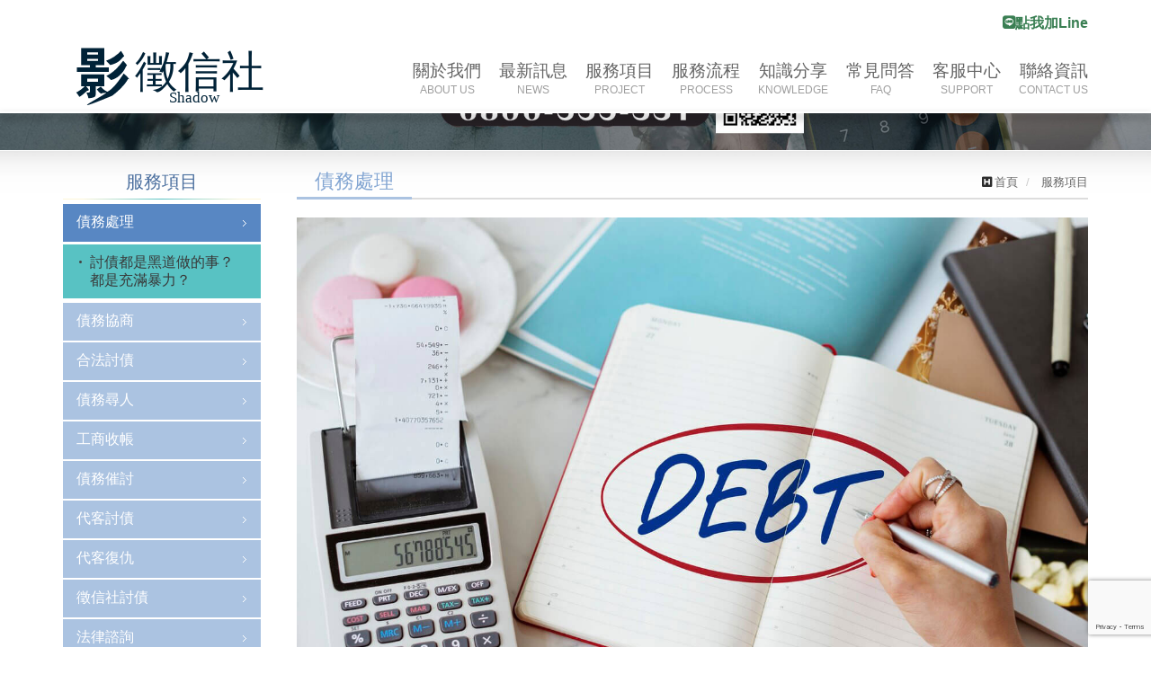

--- FILE ---
content_type: text/html; charset=UTF-8
request_url: https://www.jhenwei.com.tw/tw/html/page/page.php?cid=25&cid2=96
body_size: 8896
content:
<!doctype html>
<html>
<head>
<!-- Meta -->
<meta charset="utf-8">
<meta http-equiv="X-UA-Compatible" content="IE=edge">
<meta name="viewport" content="width=device-width, initial-scale=1">
<!-- The above 3 meta tags *must* come first in the head; any other head content must come *after* these tags -->
<title>｜服務項目｜</title>
<meta name="description" content="">
<meta name="keywords" content="">
<meta name="copyright" content="影徵信社">
<meta name="Author" content="">
<!--google plus-->	
<meta itemprop="name" content="｜服務項目｜">
<meta itemprop="description" content="">
<meta itemprop="url" content="//www.jhenwei.com.tw">
<!--<meta itemprop="image" content="www.jhenwei.com.tw/og_image.png">-->
<meta itemprop="author" content="">
<!--facebook-->	
<meta property="og:type" content="website"/>
<meta property="og:title" content="｜服務項目｜">
<meta property="og:description" content="">
<meta property="og:url" content="//www.jhenwei.com.tw/tw/html/page/page.php?cid=25&cid2=96">
<!--<meta property="og:image" content="///og_image.png">-->
<meta property="og:image" content="">
<meta property="og:site_name" content="｜服務項目｜">
<!-- Favicon -->
<link href="../../../favicon.ico" rel="icon">
<link href="../../../favicon.ico" rel="shortcut icon">
<link href="../../../apple-touch-icon.png" rel="apple-touch-icon">
<!-- CSS -->
<link href="../../css/style.css" rel="stylesheet">
<!-- html5shiv.min.js 讓 IE8 支援 HTML5 元素與媒體查詢 -->
<!-- respond.js 讓 IE8 支援 CSS3，無法在 file:// 協定下運作 -->
<!--[if lt IE 9]>
  <script src="../../js/html5shiv-3.7.3.min.js"></script>
  <script src="../../js/respond-1.4.2.min.js"></script>
  <script src="../../js/IE7-2.1.js"></script>
  <script src="../../js/jquery.pngFix-1.2.js"></script>
<![endif]-->
<!-- Google tag (gtag.js) - Google Ads -->
<script async src="https://www.googletagmanager.com/gtag/js?id=AW-10935559838"></script>
<script>
  window.dataLayer = window.dataLayer || [];
  function gtag(){dataLayer.push(arguments);}
  gtag('js', new Date());

  gtag('config', 'AW-10935559838');
</script>
<!-- Google Tag Manager -->
<script>(function(w,d,s,l,i){w[l]=w[l]||[];w[l].push({'gtm.start':
new Date().getTime(),event:'gtm.js'});var f=d.getElementsByTagName(s)[0],
j=d.createElement(s),dl=l!='dataLayer'?'&l='+l:'';j.async=true;j.src=
'https://www.googletagmanager.com/gtm.js?id='+i+dl;f.parentNode.insertBefore(j,f);
})(window,document,'script','dataLayer','GTM-PQVMNBP');</script>
<!-- End Google Tag Manager --></head>

<body itemscope itemtype="http://schema.org/WebPage">
	<meta itemprop="name" content="｜服務項目｜"/>
	<meta itemprop="headline" content="｜服務項目｜"/>
	<meta itemprop="url" content="http://www.jhenwei.com.tw/tw/html/page/page.php?cid=25&cid2=96"/>
<!-- Header -->
    	<header id="header">
    	
        <div class="top-links clearfix">
            <div class="container">
                                
                <ul class="reset">

                                 <!-- <li><a href="" class="search-btn popWindow" title="商品搜尋" onclick="document.getElementById('search').style.display='block'"><i class="fas fa-search"></i></a></li>-->
									
				
                                    					<!-- <li>
						<a href="https://lin.ee/bjlRAoa" title="" target="_blank"><i class="fab fab fa-line"></i></a>
					</li> -->
					<a class="top_line" href="https://lin.ee/bjlRAoa" title="Line" target="_blank"><i class="fab fab fa-line"></i>點我加Line</a>
				                                      

					                  <li class="lang" id="lang_list">
                    <i class="fas fa-globe-americas"></i><span><i class="fa fa-angle-down" aria-hidden="true"></i></span>
                    <div class="lang-links">
	  <a href="/index.php" title="繁體中文">繁體中文</a>
                    </div>
                  </li>

													<style>
							#lang_list{ display:none; }
							</style>
						
                </ul>
            </div>
        </div>
      	<!-- credit:modify -->
        <div id="search" class="clearfix">
            <form action="/tw/html/product/search.php" method="GET">
				<!--<select name="cid" class="select-search">
                    <option value="">請選擇分類</option>
                    <option value=""></option>
                </select>-->
                <input type="text" name="keywords" placeholder="請輸入關鍵字" class="inptu-search">
                <button type="submit" class="btn-search">
                    <i class="fas fa-search"></i><span>Search</span>
                </button>
                 <button type="button" class="btn-close" onclick="document.getElementById('search').style.display='none'">
                    <i class="fas fa-times"></i><span>Close</span>
                </button>
           </form>
        </div>

        <!-- Fixed navbar -->
		<div id="g-header">
			<div class="container">
				<h1 class="logo">
<a href="/index.html" title="影徵信社">影徵信社</a>
				</h1>
				<div class="nav-right clearfix">
					<a href="javascript:;" title="menu" class="switch">
						<span></span>
						<span></span>
						<span></span>
						<span></span>
						<span class="sr-only">開啟主選單</span>
					</a>

					<div class="menu-box" itemscope itemtype="http://schema.org/SiteNavigationElement">
						<h2 class="sr-only">主導覽Navigation</h2>
						<ul class="reset menu">

                <li>
					<a href="/tw/html/page/page.php?cid=21&muid=118" target="_self" title="關於我們" itemprop="url">
						<span itemprop="name">關於我們</span><p>About Us</p>						<meta itemprop="description" content="簡述文字"/>
					</a>

					
                    <div class="sub">
						<ul class="reset">
			                      <li><a href="/tw/html/page/page.php?cid=21&cid2=85" title="公司介紹" target="_self">公司介紹</a></li>
				                      <li><a href="/tw/html/page/page.php?cid=21&cid2=86" title="歷史沿革" target="_self">歷史沿革</a></li>
										</ul>
					</div>
					                </li>
									<li>
							<a href="/tw/html/news/index.php?muid=119" target="_self" title="最新訊息" itemprop="url">
								<span itemprop="name">最新訊息</span><p>News</p>								<meta itemprop="description" content="簡述文字"/>
							</a>
														<div class="sub">
								<ul class="reset">
									<li><a href="/tw/html/news/index.php?kid=116" title="最新消息">最新消息</a></li>
									<li><a href="/tw/html/news/index.php?kid=129" title="地方徵信">地方徵信</a></li>
									<li><a href="/tw/html/news/index.php?kid=130" title="地方討債">地方討債</a></li>
									<li><a href="/tw/html/news/index.php?kid=118" title="最新服務">最新服務</a></li>
								</ul>
							</div>
													</li>
                <li>
					<a href="/tw/html/page/page.php?cid=25&muid=150" target="_self" title="服務項⽬" itemprop="url">
						<span itemprop="name">服務項⽬</span><p>project</p>						<meta itemprop="description" content="簡述文字"/>
					</a>

					
                    <div class="sub">
						<ul class="reset">
			                      <li><a href="/tw/html/page/page.php?cid=25&cid2=96" title="債務處理" target="_self">債務處理</a></li>
				                      <li><a href="/tw/html/page/page.php?cid=25&cid2=97" title="債務協商" target="_self">債務協商</a></li>
				                      <li><a href="/tw/html/page/page.php?cid=25&cid2=99" title="合法討債" target="_self">合法討債</a></li>
				                      <li><a href="/tw/html/page/page.php?cid=25&cid2=100" title="債務尋人" target="_self">債務尋人</a></li>
				                      <li><a href="/tw/html/page/page.php?cid=25&cid2=101" title="工商收帳" target="_self">工商收帳</a></li>
				                      <li><a href="/tw/html/page/page.php?cid=25&cid2=107" title="債務催討" target="_self">債務催討</a></li>
				                      <li><a href="/tw/html/page/page.php?cid=25&cid2=108" title="代客討債" target="_self">代客討債</a></li>
				                      <li><a href="/tw/html/page/page.php?cid=25&cid2=109" title="代客復仇" target="_self">代客復仇</a></li>
				                      <li><a href="/tw/html/page/page.php?cid=25&cid2=94" title="徵信社討債" target="_self">徵信社討債</a></li>
				                      <li><a href="/tw/html/page/page.php?cid=25&cid2=104" title="法律諮詢" target="_self">法律諮詢</a></li>
				                      <li><a href="/tw/html/page/page.php?cid=25&cid2=126" title="家暴蒐證" target="_self">家暴蒐證</a></li>
				                      <li><a href="/tw/html/page/page.php?cid=25&cid2=127" title="抓姦" target="_self">抓姦</a></li>
				                      <li><a href="/tw/html/page/page.php?cid=25&cid2=128" title="婚前徵信" target="_self">婚前徵信</a></li>
				                      <li><a href="/tw/html/page/page.php?cid=25&cid2=130" title="感情挽回" target="_self">感情挽回</a></li>
				                      <li><a href="/tw/html/page/page.php?cid=25&cid2=133" title="設計離婚" target="_self">設計離婚</a></li>
				                      <li><a href="/tw/html/page/page.php?cid=25&cid2=140" title="私人保鑣" target="_self">私人保鑣</a></li>
				                      <li><a href="/tw/html/page/page.php?cid=25&cid2=141" title="萬事屋" target="_self">萬事屋</a></li>
				                      <li><a href="/tw/html/page/page.php?cid=25&cid2=143" title="租霸驅離" target="_self">租霸驅離</a></li>
										</ul>
					</div>
					                </li>
			                <li>
					<a href="/tw/html/page/page.php?cid=26&muid=151" target="_self" title="服務流程" itemprop="url">
						<span itemprop="name">服務流程</span><p>process</p>						<meta itemprop="description" content="簡述文字"/>
					</a>

					
                    <div class="sub">
						<ul class="reset">
			                      <li><a href="/tw/html/page/page.php?cid=26&cid2=95" title="服務流程" target="_self">服務流程</a></li>
				                      <li><a href="/tw/html/page/page.php?cid=26&cid2=106" title="徵信社收費" target="_self">徵信社收費</a></li>
										</ul>
					</div>
					                </li>
			                <li>
					<a href="/tw/html/page/page.php?cid=32&muid=152" target="_self" title="知識分享" itemprop="url">
						<span itemprop="name">知識分享</span><p>knowledge</p>						<meta itemprop="description" content="簡述文字"/>
					</a>

					
                    <div class="sub">
						<ul class="reset">
			                      <li><a href="/tw/html/page/page.php?cid=32&cid2=117" title="疑難雜症" target="_self">疑難雜症</a></li>
				                      <li><a href="/tw/html/page/page.php?cid=32&cid2=122" title="徵信社打人" target="_self">徵信社打人</a></li>
				                      <li><a href="/tw/html/page/page.php?cid=32&cid2=124" title="欠錢不還" target="_self">欠錢不還</a></li>
				                      <li><a href="/tw/html/page/page.php?cid=32&cid2=125" title="討債疑問" target="_self">討債疑問</a></li>
				                      <li><a href="/tw/html/page/page.php?cid=32&cid2=129" title="2022疑難雜症" target="_self">2022疑難雜症</a></li>
				                      <li><a href="/tw/html/page/page.php?cid=32&cid2=131" title="如何選擇一家好的徵信社" target="_self">如何選擇一家好的徵信社</a></li>
				                      <li><a href="/tw/html/page/page.php?cid=32&cid2=132" title="徵信社詐欺" target="_self">徵信社詐欺</a></li>
				                      <li><a href="/tw/html/page/page.php?cid=32&cid2=134" title="私家偵探與徵信社的差別" target="_self">私家偵探與徵信社的差別</a></li>
				                      <li><a href="/tw/html/page/page.php?cid=32&cid2=135" title="徵信社跟監手法" target="_self">徵信社跟監手法</a></li>
				                      <li><a href="/tw/html/page/page.php?cid=32&cid2=136" title="外遇的心態" target="_self">外遇的心態</a></li>
				                      <li><a href="/tw/html/page/page.php?cid=32&cid2=137" title="抓姦的由來" target="_self">抓姦的由來</a></li>
				                      <li><a href="/tw/html/page/page.php?cid=32&cid2=138" title="如何知道自己被跟蹤" target="_self">如何知道自己被跟蹤</a></li>
				                      <li><a href="/tw/html/page/page.php?cid=32&cid2=139" title="檢測愛情真相，讓婚姻有機會重來－婚前調查" target="_self">檢測愛情真相，讓婚姻有機會重來－婚前調查</a></li>
				                      <li><a href="/tw/html/page/page.php?cid=32&cid2=142" title="徵信社合法嗎" target="_self">徵信社合法嗎</a></li>
				                      <li><a href="/tw/html/page/page.php?cid=32&cid2=144" title="2025徵信社收費" target="_self">2025徵信社收費</a></li>
				                      <li><a href="/tw/html/page/page.php?cid=32&cid2=145" title="2025徵信社行情" target="_self">2025徵信社行情</a></li>
				                      <li><a href="/tw/html/page/page.php?cid=32&cid2=146" title="偵探社推薦" target="_self">偵探社推薦</a></li>
										</ul>
					</div>
					                </li>
									<li>
							<a href="/tw/html/faq/faq.php?muid=122" target="_self" title="常見問答" itemprop="url">
								<span itemprop="name">常見問答</span><p>FAQ</p>								<meta itemprop="description" content="簡述文字"/>
							</a>
														<div class="sub">
								<ul class="reset">
									<li><a href="/tw/html/faq/faq.php?kid=" title="債務問題大補帖">債務問題大補帖</a></li>
									<li><a href="/tw/html/faq/faq.php?kid=" title="委託相關">委託相關</a></li>
								</ul>
							</div>
													</li>
						<li>
							<a href="/tw/html/contact/contact.php?muid=125" target="_self" title="客服中心" itemprop="url">
								<span itemprop="name">客服中心</span><p>Support</p>								<meta itemprop="description" content="簡述文字"/>
							</a>
														<div class="sub">
								<ul class="reset">
									<li><a href="/tw/html/contact/contact.php?kid=" title="聯絡我們">聯絡我們</a></li>
									<li><a href="/tw/html/contact/contact.php?kid=" title="業務洽詢">業務洽詢</a></li>
								</ul>
							</div>
													</li>
                <li>
					<a href="/tw/html/page/page.php?cid=33&muid=153" target="_self" title="聯絡資訊" itemprop="url">
						<span itemprop="name">聯絡資訊</span><p>Contact Us</p>						<meta itemprop="description" content="簡述文字"/>
					</a>

					
                    <div class="sub">
						<ul class="reset">
			                      <li><a href="/tw/html/page/page.php?cid=33&cid2=147" title="聯絡資訊" target="_self">聯絡資訊</a></li>
										</ul>
					</div>
					                </li>
									</ul>

              
					</div>
				</div>
			</div>
		</div>
    </header>

    <!-- Scroll 側邊選項ICON -->
    
    
    <a href="/tw/html/contact/contact.php" class="scroll-fixed-link contact">客服中心</a>
    <a href="tel:0800-555-331" class="scroll-fixed-link tel tel_2">0800-555-331</a>
    <a href="https://line.me/R/ti/p/@110jidrf" class="scroll-fixed-link line" target="_blank" rel="noopener">LINE</a>

	<div id="gotop">TOP<span class="sr-only">返回頁面頂端</span></div>
    <!-- Banner -->
    <div id="banner">
        <!-- Carousel
        ================================================== -->
        <!-- <div id="myCarousel" class="carousel-fade carousel slide" data-ride="carousel"> --><!-- js有錯誤訊息先註解掉(沒有輪播項目) -->
          <div class="carousel-inner" role="listbox">
			              <div class="item active">
              				<img src="../../../upload/banner/1646907249.jpg">
			              </div>
			          </div>
          <!-- credit:modify -->
          <a class="left carousel-control" href="#myCarousel" role="button" data-slide="prev">
            <span></span>
            <span class="sr-only">Previous</span>
          </a>
          <a class="right carousel-control" href="#myCarousel" role="button" data-slide="next">
            <span></span>
            <span class="sr-only">Next</span>
          </a>
        </div><!-- /.carousel -->
    </div>
	<!--Content-->
    <section id="section-content" class="bg_content">
		<!--Crumb-->
                <div class="container">
            <div class="crumb">
                <ul class="breadcrumb" itemscope itemtype="http://schema.org/BreadcrumbList">
					
                  <li itemprop="itemListElement" itemscope itemtype="http://schema.org/ListItem">
					  <a href="../../../index.php" title="首頁" itemprop="item">
						  <i class="fas fa-h-square"></i><span itemprop="name">首頁</span>
					  </a>
					  <meta itemprop="position" content="1" />
				  </li>
					
				  				  <li itemprop="itemListElement" itemscope itemtype="http://schema.org/ListItem">
					  <a href="../page/page.php?cid=25" title="服務項目" itemprop="item">
						  <span itemprop="name">服務項目</span>
					  </a>
					  <meta itemprop="position" content="2" />
				  </li>
					
				  				  					
                </ul>
            </div>
        </div>        <div class="container">
            <!--Sidemenu-->
        	            <div class="section-sidemenu">
                <h1>服務項目<i class="fa fa-caret-down"></i></h1>
                <!-- menu-main為第一層選單,menu-sub為第二層選單,menu-grand為第三層選單 -->
                <ul class="menu-main">
                    <li class="current">

															<a href="../page/page.php?cid=25&cid2=96" title="債務處理" target="_self">債務處理</a>
							                        <ul class="menu-sub">
										<li>
															<a href="../page/page.php?cid=25&cid2=96&pid=67" title="討債都是黑道做的事？都是充滿暴力？" target="_self">討債都是黑道做的事？都是充滿暴力？</a>
														</li>
		                        </ul>
                    </li>
                    <li>

															<a href="../page/page.php?cid=25&cid2=97" title="債務協商" target="_self">債務協商</a>
							                        <ul class="menu-sub">
										<li>
															<a href="../page/page.php?cid=25&cid2=97&pid=69" title="任何大小金額都委託討債公司，合適嗎？" target="_self">任何大小金額都委託討債公司，合適嗎？</a>
														</li>
		                        </ul>
                    </li>
                    <li>

															<a href="../page/page.php?cid=25&cid2=99" title="合法討債" target="_self">合法討債</a>
							                        <ul class="menu-sub">
										<li>
															<a href="../page/page.php?cid=25&cid2=99&pid=63" title="面對惱人債務，該找誰來討債？" target="_self">面對惱人債務，該找誰來討債？</a>
														</li>
									<li>
															<a href="../page/page.php?cid=25&cid2=99&pid=76" title="有債務糾紛嗎？該找誰來協助？" target="_self">有債務糾紛嗎？該找誰來協助？</a>
														</li>
									<li>
															<a href="../page/page.php?cid=25&cid2=99&pid=116" title="侵害配偶權賠償" target="_self">侵害配偶權賠償</a>
														</li>
		                        </ul>
                    </li>
                    <li>

															<a href="../page/page.php?cid=25&cid2=100" title="債務尋人" target="_self">債務尋人</a>
							                        <ul class="menu-sub">
										<li>
															<a href="../page/page.php?cid=25&cid2=100&pid=73" title="有債務糾紛嗎？該找誰來協助？" target="_self">有債務糾紛嗎？該找誰來協助？</a>
														</li>
									<li>
															<a href="../page/page.php?cid=25&cid2=100&pid=80" title="尋人查址" target="_self">尋人查址</a>
														</li>
									<li>
															<a href="../page/page.php?cid=25&cid2=100&pid=84" title="子女行蹤調查" target="_self">子女行蹤調查</a>
														</li>
		                        </ul>
                    </li>
                    <li>

															<a href="../page/page.php?cid=25&cid2=101" title="工商收帳" target="_self">工商收帳</a>
							                        <ul class="menu-sub">
										<li>
															<a href="../page/page.php?cid=25&cid2=101&pid=72" title="討債討到撕破臉？老死不相往來？" target="_self">討債討到撕破臉？老死不相往來？</a>
														</li>
									<li>
															<a href="../page/page.php?cid=25&cid2=101&pid=77" title="工商徵信" target="_self">工商徵信</a>
														</li>
		                        </ul>
                    </li>
                    <li>

															<a href="../page/page.php?cid=25&cid2=107" title="債務催討" target="_self">債務催討</a>
							                        <ul class="menu-sub">
										<li>
															<a href="../page/page.php?cid=25&cid2=107&pid=64" title="找對協助者協助討債" target="_self">找對協助者協助討債</a>
														</li>
		                        </ul>
                    </li>
                    <li>

															<a href="../page/page.php?cid=25&cid2=108" title="代客討債" target="_self">代客討債</a>
							                        <ul class="menu-sub">
										<li>
															<a href="../page/page.php?cid=25&cid2=108&pid=65" title="討債公司使用暴力時，身為債務者有保障嗎？" target="_self">討債公司使用暴力時，身為債務者有保障嗎？</a>
														</li>
									<li>
															<a href="../page/page.php?cid=25&cid2=108&pid=70" title="找黑道討債公司協助討債，會有風險問題嗎？" target="_self">找黑道討債公司協助討債，會有風險問題嗎？</a>
														</li>
									<li>
															<a href="../page/page.php?cid=25&cid2=108&pid=78" title="2022代客討債" target="_self">2022代客討債</a>
														</li>
									<li>
															<a href="../page/page.php?cid=25&cid2=108&pid=91" title="靈骨塔詐騙" target="_self">靈骨塔詐騙</a>
														</li>
									<li>
															<a href="../page/page.php?cid=25&cid2=108&pid=101" title="網拍包裹詐騙" target="_self">網拍包裹詐騙</a>
														</li>
		                        </ul>
                    </li>
                    <li>

															<a href="../page/page.php?cid=25&cid2=109" title="代客復仇" target="_self">代客復仇</a>
							                        <ul class="menu-sub">
										<li>
															<a href="../page/page.php?cid=25&cid2=109&pid=106" title="代客教訓" target="_self">代客教訓</a>
														</li>
									<li>
															<a href="../page/page.php?cid=25&cid2=109&pid=150" title="報復渣男" target="_self">報復渣男</a>
														</li>
									<li>
															<a href="../page/page.php?cid=25&cid2=109&pid=153" title="被霸凌" target="_self">被霸凌</a>
														</li>
									<li>
															<a href="../page/page.php?cid=25&cid2=109&pid=154" title="代客和解" target="_self">代客和解</a>
														</li>
									<li>
															<a href="../page/page.php?cid=25&cid2=109&pid=174" title="出租惡人" target="_self">出租惡人</a>
														</li>
		                        </ul>
                    </li>
                    <li>

															<a href="../page/page.php?cid=25&cid2=94" title="徵信社討債" target="_self">徵信社討債</a>
							                        <ul class="menu-sub">
										<li>
															<a href="../page/page.php?cid=25&cid2=94&pid=74" title="朋友借錢不還，我該找誰？找黑道討債還是徵信社？" target="_self">朋友借錢不還，我該找誰？找黑道討債還是徵信社？</a>
														</li>
		                        </ul>
                    </li>
                    <li>

															<a href="../page/page.php?cid=25&cid2=104" title="法律諮詢" target="_self">法律諮詢</a>
							                        <ul class="menu-sub">
										<li>
															<a href="../page/page.php?cid=25&cid2=104&pid=75" title="討債不成，反吃官司？" target="_self">討債不成，反吃官司？</a>
														</li>
									<li>
															<a href="../page/page.php?cid=25&cid2=104&pid=79" title="2022法律諮詢" target="_self">2022法律諮詢</a>
														</li>
		                        </ul>
                    </li>
                    <li>

															<a href="../page/page.php?cid=25&cid2=126" title="家暴蒐證" target="_self">家暴蒐證</a>
							                        <ul class="menu-sub">
										<li>
															<a href="../page/page.php?cid=25&cid2=126&pid=108" title="訴訟證據蒐集" target="_self">訴訟證據蒐集</a>
														</li>
		                        </ul>
                    </li>
                    <li>

															<a href="../page/page.php?cid=25&cid2=127" title="抓姦" target="_self">抓姦</a>
							                        <ul class="menu-sub">
										<li>
															<a href="../page/page.php?cid=25&cid2=127&pid=81" title="外遇蒐證" target="_self">外遇蒐證</a>
														</li>
									<li>
															<a href="../page/page.php?cid=25&cid2=127&pid=88" title="LINE監控" target="_self">LINE監控</a>
														</li>
									<li>
															<a href="../page/page.php?cid=25&cid2=127&pid=96" title="徵信社手機監控" target="_self">徵信社手機監控</a>
														</li>
									<li>
															<a href="../page/page.php?cid=25&cid2=127&pid=98" title="被抓姦怎麼辦" target="_self">被抓姦怎麼辦</a>
														</li>
									<li>
															<a href="../page/page.php?cid=25&cid2=127&pid=109" title="包二奶" target="_self">包二奶</a>
														</li>
									<li>
															<a href="../page/page.php?cid=25&cid2=127&pid=118" title="同志抓姦" target="_self">同志抓姦</a>
														</li>
									<li>
															<a href="../page/page.php?cid=25&cid2=127&pid=124" title="大陸外遇調查" target="_self">大陸外遇調查</a>
														</li>
									<li>
															<a href="../page/page.php?cid=25&cid2=127&pid=127" title="日本外遇蒐證調查" target="_self">日本外遇蒐證調查</a>
														</li>
									<li>
															<a href="../page/page.php?cid=25&cid2=127&pid=135" title="我需要抓姦還是外遇蒐證" target="_self">我需要抓姦還是外遇蒐證</a>
														</li>
									<li>
															<a href="../page/page.php?cid=25&cid2=127&pid=139" title="名人外遇事件-外遇蒐證" target="_self">名人外遇事件-外遇蒐證</a>
														</li>
		                        </ul>
                    </li>
                    <li>

															<a href="../page/page.php?cid=25&cid2=128" title="婚前徵信" target="_self">婚前徵信</a>
							                        <ul class="menu-sub">
										<li>
															<a href="../page/page.php?cid=25&cid2=128&pid=94" title="婚姻詐欺" target="_self">婚姻詐欺</a>
														</li>
									<li>
															<a href="../page/page.php?cid=25&cid2=128&pid=99" title="查前科" target="_self">查前科</a>
														</li>
		                        </ul>
                    </li>
                    <li>

															<a href="../page/page.php?cid=25&cid2=130" title="感情挽回" target="_self">感情挽回</a>
							                        <ul class="menu-sub">
										<li>
															<a href="../page/page.php?cid=25&cid2=130&pid=82" title="感情破壞" target="_self">感情破壞</a>
														</li>
									<li>
															<a href="../page/page.php?cid=25&cid2=130&pid=93" title="如何結束外遇" target="_self">如何結束外遇</a>
														</li>
									<li>
															<a href="../page/page.php?cid=25&cid2=130&pid=100" title="擺脫恐怖情人" target="_self">擺脫恐怖情人</a>
														</li>
									<li>
															<a href="../page/page.php?cid=25&cid2=130&pid=122" title="婚姻／親子諮商" target="_self">婚姻／親子諮商</a>
														</li>
									<li>
															<a href="../page/page.php?cid=25&cid2=130&pid=123" title="形象改造" target="_self">形象改造</a>
														</li>
									<li>
															<a href="../page/page.php?cid=25&cid2=130&pid=126" title="小三勸退師" target="_self">小三勸退師</a>
														</li>
									<li>
															<a href="../page/page.php?cid=25&cid2=130&pid=144" title="如何挽回老公" target="_self">如何挽回老公</a>
														</li>
									<li>
															<a href="../page/page.php?cid=25&cid2=130&pid=148" title="如何挽回太太" target="_self">如何挽回太太</a>
														</li>
		                        </ul>
                    </li>
                    <li>

															<a href="../page/page.php?cid=25&cid2=133" title="設計離婚" target="_self">設計離婚</a>
							                        <ul class="menu-sub">
										<li>
															<a href="../page/page.php?cid=25&cid2=133&pid=89" title="男人不離婚怎麼辦" target="_self">男人不離婚怎麼辦</a>
														</li>
									<li>
															<a href="../page/page.php?cid=25&cid2=133&pid=90" title="離婚證人" target="_self">離婚證人</a>
														</li>
									<li>
															<a href="../page/page.php?cid=25&cid2=133&pid=92" title="老婆外遇不離婚" target="_self">老婆外遇不離婚</a>
														</li>
		                        </ul>
                    </li>
                    <li>

															<a href="../page/page.php?cid=25&cid2=140" title="私人保鑣" target="_self">私人保鑣</a>
							                        <ul class="menu-sub">
										<li>
															<a href="../page/page.php?cid=25&cid2=140&pid=155" title="長期駐點" target="_self">長期駐點</a>
														</li>
									<li>
															<a href="../page/page.php?cid=25&cid2=140&pid=156" title="人身安全保護" target="_self">人身安全保護</a>
														</li>
									<li>
															<a href="../page/page.php?cid=25&cid2=140&pid=157" title="短期派遣" target="_self">短期派遣</a>
														</li>
									<li>
															<a href="../page/page.php?cid=25&cid2=140&pid=158" title="佯裝親人貼身護衛" target="_self">佯裝親人貼身護衛</a>
														</li>
									<li>
															<a href="../page/page.php?cid=25&cid2=140&pid=159" title="商務安全私人保鏢" target="_self">商務安全私人保鏢</a>
														</li>
									<li>
															<a href="../page/page.php?cid=25&cid2=140&pid=160" title="法院安全保護" target="_self">法院安全保護</a>
														</li>
									<li>
															<a href="../page/page.php?cid=25&cid2=140&pid=161" title="國際安全保護" target="_self">國際安全保護</a>
														</li>
									<li>
															<a href="../page/page.php?cid=25&cid2=140&pid=162" title="大型活動維安" target="_self">大型活動維安</a>
														</li>
									<li>
															<a href="../page/page.php?cid=25&cid2=140&pid=163" title="貴重物品押運" target="_self">貴重物品押運</a>
														</li>
		                        </ul>
                    </li>
                    <li>

															<a href="../page/page.php?cid=25&cid2=141" title="萬事屋" target="_self">萬事屋</a>
							                    </li>
                    <li>

															<a href="../page/page.php?cid=25&cid2=143" title="租霸驅離" target="_self">租霸驅離</a>
							                    </li>
                </ul>
            </div>            <div class="section-contents">
              	<!--Title-->
                                  <h1><span>債務處理</span></h1>
              	<!--M_contents-->
                <div id="M_contents" class="animated fadeIn">
                    <!--內文區塊↓-->
                    <style>
/* 編輯器圖片 */
.edit img { max-width: 100%;height: auto !important; }
</style>
                    <div class="edit">
                    <p><img alt="" src="/upload/editor/images/20220810132805.jpg" style="width: 1000px; height: 669px;" /></p>

<p>有人說：被借走的錢就像那變了心的女友『回不來了』</p>

<p>但實際上真的是這樣嗎？面對債務上的糾紛，具備法律的基礎必要的，而且最好還要具備調解協商的技巧，才能增加雙方達成共識的機率，但要一般民眾熟知法律，再利用於債務追討上，實在是有些強人所難。</p>

<p>或許有些人認為將問題交給暴力討債公司處理，更有力且快速，卻同時卻忽略了合法執行的重要性。</p>

<p>所以當您想要進行合法且快速的欠款催收，不僅需要熟知法律條例，更要懂得掌握協商的重點，才能順利讓債權人和債務人達成共識。</p>

<p>&nbsp;</p>

<p>討債所需的技巧不是人人具備，想要順利為自己討回欠款，還要面對可能遇到對方躲債的種種問題，大多數的人都會心力交瘁，除了可能應付不來繁重的生活及自身事業，甚至可能因追討過程發生衝突進而受傷，實在是得不償失。</p>

<p>&nbsp;</p>

<p><span style="background-color:#FFFF00;">合法的討債專家【影徵信社】</span>對於債務上的協調處理專業且效率，與專業律師搭配合作，讓您完全不需要額外花心思擔心法律問題，與其自己心力交瘁的苦苦追討，不如交給影專業又合法的協助您處理各式債務問題！</p>

<p>&nbsp;</p>

<p>「合法」討債才是不二法門</p>

<p>徵信社處理債務問題的方式相當多，從巨額遺產爭奪到普通小額借款等都能夠透過各式方法解決。合法正派經營的徵信社是絕對不會使用非法暴利手段處理問題，欠債討債是天經地義，但所使用的方式相當重要，千萬不要因為一時的氣憤，誤觸法律界限，可能討債不成還導致官司纏身，</p>

<p>&nbsp;</p>

<p>影徵信社專業溝通協商能力，能保障債權人權益，以合法方式協助雙方達成債務問題處置共識，讓雙方在糾紛處理時保持理性，免去不必要的爭執及衝突，當債務問題需要解決時，向影徵信社尋求協助才是最有效率的處理方式。</p>

<p>&nbsp;</p>

<p>人在江湖一定多多少少有缺錢花用的時候，而親朋好友借錢給我們並不是義務，而是因為重視這段親情或友情，所以借多少還多少就應該當作是自己需要負的責任。要是大家都能秉持「有借有還，再借不難」的原則，就能按時還錢也能更獲得親友間的信賴與信任哦！</p>

<p>如果您或身邊親友不幸遇上難以處理的債務問題，歡迎與影徵信社聯絡諮詢，我們將為您提供專業且合法的服務。</p>

<p><a href="https://www.liidda.com.tw/b93.html" target="_blank" title="債務協商專家"><span style="background-color:#ADD8E6;">債務協商專家</span></a></p>
                    </div>                    <!--內文區塊↑-->
                </div>
            </div>
        </div>
    </section>
	<!--Footer-->
    	<!-- credit:modify -->
  <footer id="footer" class="innerPageF">
      <div class="cominfo">
        <div class="container">
          <div class="row wow fadeIn" data-wow-delay="0.2s">
            
            <div class="col-md-4 hidden-sm hidden-xs">
              <div class="title"><a href="../contact/contact.php" title="聯絡我們">聯絡我們</a></div>
                <ul class="data ulset">
                  <li class="text-nowrap"><a href="tel:0800555331" title="客服專線"><i class="fas fa-phone"></i><span>0800-555-331</span></a></li>                                                                                            <li>
					<a class="top_line" href="https://lin.ee/bjlRAoa" title="Line" target="_blank"><i class="fab fab fa-line"></i>Line:@110jidrf</a>
					</li>
                </ul>
            </div>
            
            <div class="col-md-8 col-sm-12">
              <div class="row links clearfix">
<!-- Footer最新消息 -->
                                <div class="col-sm-3 col-xs-6">
                  <a href="../news/index.php" title="最新訊息"><div class="link-ti">最新訊息</div></a>
                    <ul class="ulset">
<li><a href="../news/index.php?kid=129" title="地方徵信">地方徵信</a></li>
<li><a href="../news/index.php?kid=116" title="最新消息">最新消息</a></li>
<li><a href="../news/index.php?kid=130" title="地方討債">地方討債</a></li>
<li><a href="../news/index.php?kid=118" title="最新服務">最新服務</a></li>
                    </ul>
                </div>
                
                

                
              <div class="col-sm-3 col-xs-6">
					<a href="/tw/html/page/page.php?cid=21&muid=118" target="_self" title="關於我們"><div class="link-ti">關於我們</div></a><a href="/tw/html/page/page.php?cid=25&muid=150" target="_self" title="服務項⽬"><div class="link-ti">服務項⽬</div></a><a href="/tw/html/page/page.php?cid=26&muid=151" target="_self" title="服務流程"><div class="link-ti">服務流程</div></a><a href="/tw/html/page/page.php?cid=32&muid=152" target="_self" title="知識分享"><div class="link-ti">知識分享</div></a><a href="/tw/html/faq/faq.php?muid=122" target="_self" title="常見問答"><div class="link-ti">常見問答</div></a><a href="/tw/html/contact/contact.php?muid=125" target="_self" title="客服中心"><div class="link-ti">客服中心</div></a><a href="/tw/html/page/page.php?cid=33&muid=153" target="_self" title="聯絡資訊"><div class="link-ti">聯絡資訊</div></a>              </div>

              </div>
            </div>

                                                            
            <div class="col-sm-12 hidden-lg hidden-md">
              <div class="title"></div>
                <ul class="data ulset">
                  <li>
                    <p class="text-nowrap"><a href="tel:0800555331" title="客服專線"><i class="fas fa-phone"></i><span>0800-555-331</span></a></p>                  	                  	                  	                                      </li>
                </ul>
            </div>
            
          </div>
        </div>
      </div>
      
      <div class="copyright">
        <div class="container wow fadeInUp">
			<div class="copyright-1">
				Copyright © 2026 影徵信社 All Rights Reserved.
				<p>
					<a href="/tw/html/sitemap/sitemap.php" title="網站地圖">網站地圖</a>
				</p>
			</div>
			<div class="copyright-2">
												<a href="https://lin.ee/bjlRAoa" title="Line" target="_blank" class="ic ic-line">Line</a>
											</div>
        </div>
      </div>
    </footer>
<div class="mobile-contact-bar">
    <a href="tel:0800555331" class="contact-btn call-btn">
        <i class="icon">📞</i>
        <span>撥打電話</span>
    </a>
    <a href="https://line.me/R/ti/p/@110jidrf" target="_blank" class="contact-btn line-btn">
        <i class="icon">💬</i>
        <span>免費LINE諮詢</span>
    </a>
</div>
<!-- 由 Google 結構化資料標記協助工具產生的 JSON-LD 標記。 -->
<script type="application/ld+json">
{
  "@context" : "http://schema.org",
  "@type" : "ProfessionalService",
  "mainEntityOfPage":{"@type":"WebPage"},
  "@id": "www.jhenwei.com.tw",
  "name" : "｜服務項目｜",
  "image" : "http://www.jhenwei.com.tw/tw/images/index/logo.svg",
  "telephone" : "0800-555-331",
  "faxNumber": "",
  "address" : "",
  "email": "",
  "url" : "http://www.jhenwei.com.tw",
  "logo": "http://www.jhenwei.com.tw/tw/images/index/logo.svg",
  "description": "",
  "author":"",
  "publisher":
  {
  "@type":"Organization",
  "name":"",
  "logo":{"@type":"ImageObject","url":"https://www.pantuo.com.tw/tw/images/index/logo.svg"}
  },
  "priceRange":"$$$"
  }
</script>	

<!-- Bootstrap core JavaScript================================================== -->
<!-- Placed at the end of the document so the pages load faster -->
<script src="../../js/jquery-3.1.0.min.js"></script>
<script src="../../js/jquery-migrate-1.4.1.js"></script>
<script src="../../js/bootstrap-3.3.7.min.js"></script>
<!-- IE10 viewport hack for Surface/desktop Windows 8 bug -->
<script src="../../js/ie10-viewport-bug-workaround.js"></script>
<script src="../../js/common.min.js"></script>
<script src="../../js/toplinks.js"></script>
<script src="../../js/controller.js"></script>
<script src="../../js/jquery.easing-1.3.min.js"></script>
<script src="../../js/sidemenu.js"></script>
<script src="../../js/modernizr.js"></script>
<script src="../../js/wow.min-1.1.3.js"></script>
<script>
	new WOW().init();
</script>
<script src="../../js/jquery.mCustomScrollbar-3.1.3.min.js"></script>
<!-- Google Tag Manager (noscript) -->
<noscript><iframe src="https://www.googletagmanager.com/ns.html?id=GTM-PQVMNBP"
height="0" width="0" style="display:none;visibility:hidden"></iframe></noscript>
<!-- End Google Tag Manager (noscript) --></body>
</html>

--- FILE ---
content_type: text/html; charset=UTF-8
request_url: https://www.jhenwei.com.tw/tw/html/page/page.php?cid=25&cid2=96
body_size: 8780
content:
<!doctype html>
<html>
<head>
<!-- Meta -->
<meta charset="utf-8">
<meta http-equiv="X-UA-Compatible" content="IE=edge">
<meta name="viewport" content="width=device-width, initial-scale=1">
<!-- The above 3 meta tags *must* come first in the head; any other head content must come *after* these tags -->
<title>影徵信社｜服務項目｜</title>
<meta name="description" content="">
<meta name="keywords" content="">
<meta name="copyright" content="影徵信社">
<meta name="Author" content="">
<!--google plus-->	
<meta itemprop="name" content="影徵信社｜服務項目｜">
<meta itemprop="description" content="">
<meta itemprop="url" content="//www.jhenwei.com.tw">
<!--<meta itemprop="image" content="www.jhenwei.com.tw/og_image.png">-->
<meta itemprop="author" content="">
<!--facebook-->	
<meta property="og:type" content="website"/>
<meta property="og:title" content="影徵信社｜服務項目｜">
<meta property="og:description" content="">
<meta property="og:url" content="//www.jhenwei.com.tw/tw/html/page/page.php?cid=25&cid2=96">
<!--<meta property="og:image" content="///og_image.png">-->
<meta property="og:image" content="">
<meta property="og:site_name" content="影徵信社｜服務項目｜">
<!-- Favicon -->
<link href="../../../favicon.ico" rel="icon">
<link href="../../../favicon.ico" rel="shortcut icon">
<link href="../../../apple-touch-icon.png" rel="apple-touch-icon">
<!-- CSS -->
<link href="../../css/style.css" rel="stylesheet">
<!-- html5shiv.min.js 讓 IE8 支援 HTML5 元素與媒體查詢 -->
<!-- respond.js 讓 IE8 支援 CSS3，無法在 file:// 協定下運作 -->
<!--[if lt IE 9]>
  <script src="../../js/html5shiv-3.7.3.min.js"></script>
  <script src="../../js/respond-1.4.2.min.js"></script>
  <script src="../../js/IE7-2.1.js"></script>
  <script src="../../js/jquery.pngFix-1.2.js"></script>
<![endif]-->
<!-- Google tag (gtag.js) - Google Ads -->
<script async src="https://www.googletagmanager.com/gtag/js?id=AW-10935559838"></script>
<script>
  window.dataLayer = window.dataLayer || [];
  function gtag(){dataLayer.push(arguments);}
  gtag('js', new Date());

  gtag('config', 'AW-10935559838');
</script>
<!-- Google Tag Manager -->
<script>(function(w,d,s,l,i){w[l]=w[l]||[];w[l].push({'gtm.start':
new Date().getTime(),event:'gtm.js'});var f=d.getElementsByTagName(s)[0],
j=d.createElement(s),dl=l!='dataLayer'?'&l='+l:'';j.async=true;j.src=
'https://www.googletagmanager.com/gtm.js?id='+i+dl;f.parentNode.insertBefore(j,f);
})(window,document,'script','dataLayer','GTM-PQVMNBP');</script>
<!-- End Google Tag Manager --></head>

<body itemscope itemtype="http://schema.org/WebPage">
	<meta itemprop="name" content="影徵信社｜服務項目｜"/>
	<meta itemprop="headline" content="影徵信社｜服務項目｜"/>
	<meta itemprop="url" content="http://www.jhenwei.com.tw/tw/html/page/page.php?cid=25&cid2=96"/>
<!-- Header -->
    	<header id="header">
    	
        <div class="top-links clearfix">
            <div class="container">
                                
                <ul class="reset">

                                 <!-- <li><a href="" class="search-btn popWindow" title="商品搜尋" onclick="document.getElementById('search').style.display='block'"><i class="fas fa-search"></i></a></li>-->
									
				
                                    					<!-- <li>
						<a href="https://lin.ee/bjlRAoa" title="" target="_blank"><i class="fab fab fa-line"></i></a>
					</li> -->
					<a class="top_line" href="https://lin.ee/bjlRAoa" title="Line" target="_blank"><i class="fab fab fa-line"></i>點我加Line</a>
				                                      

					                  <li class="lang" id="lang_list">
                    <i class="fas fa-globe-americas"></i><span><i class="fa fa-angle-down" aria-hidden="true"></i></span>
                    <div class="lang-links">
	  <a href="/index.php" title="繁體中文">繁體中文</a>
                    </div>
                  </li>

													<style>
							#lang_list{ display:none; }
							</style>
						
                </ul>
            </div>
        </div>
      	<!-- credit:modify -->
        <div id="search" class="clearfix">
            <form action="/tw/html/product/search.php" method="GET">
				<!--<select name="cid" class="select-search">
                    <option value="">請選擇分類</option>
                    <option value=""></option>
                </select>-->
                <input type="text" name="keywords" placeholder="請輸入關鍵字" class="inptu-search">
                <button type="submit" class="btn-search">
                    <i class="fas fa-search"></i><span>Search</span>
                </button>
                 <button type="button" class="btn-close" onclick="document.getElementById('search').style.display='none'">
                    <i class="fas fa-times"></i><span>Close</span>
                </button>
           </form>
        </div>

        <!-- Fixed navbar -->
		<div id="g-header">
			<div class="container">
				<h1 class="logo">
<a href="/index.html" title="影徵信社">影徵信社</a>
				</h1>
				<div class="nav-right clearfix">
					<a href="javascript:;" title="menu" class="switch">
						<span></span>
						<span></span>
						<span></span>
						<span></span>
						<span class="sr-only">開啟主選單</span>
					</a>

					<div class="menu-box" itemscope itemtype="http://schema.org/SiteNavigationElement">
						<h2 class="sr-only">主導覽Navigation</h2>
						<ul class="reset menu">

                <li>
					<a href="/tw/html/page/page.php?cid=21&muid=118" target="_self" title="關於我們" itemprop="url">
						<span itemprop="name">關於我們</span><p>About Us</p>						<meta itemprop="description" content="簡述文字"/>
					</a>

					
                    <div class="sub">
						<ul class="reset">
			                      <li><a href="/tw/html/page/page.php?cid=21&cid2=85" title="公司介紹" target="_self">公司介紹</a></li>
				                      <li><a href="/tw/html/page/page.php?cid=21&cid2=86" title="歷史沿革" target="_self">歷史沿革</a></li>
										</ul>
					</div>
					                </li>
									<li>
							<a href="/tw/html/news/index.php?muid=119" target="_self" title="最新訊息" itemprop="url">
								<span itemprop="name">最新訊息</span><p>News</p>								<meta itemprop="description" content="簡述文字"/>
							</a>
														<div class="sub">
								<ul class="reset">
									<li><a href="/tw/html/news/index.php?kid=116" title="最新消息">最新消息</a></li>
									<li><a href="/tw/html/news/index.php?kid=129" title="地方徵信">地方徵信</a></li>
									<li><a href="/tw/html/news/index.php?kid=130" title="地方討債">地方討債</a></li>
									<li><a href="/tw/html/news/index.php?kid=118" title="最新服務">最新服務</a></li>
								</ul>
							</div>
													</li>
                <li>
					<a href="/tw/html/page/page.php?cid=25&muid=150" target="_self" title="服務項⽬" itemprop="url">
						<span itemprop="name">服務項⽬</span><p>project</p>						<meta itemprop="description" content="簡述文字"/>
					</a>

					
                    <div class="sub">
						<ul class="reset">
			                      <li><a href="/tw/html/page/page.php?cid=25&cid2=96" title="債務處理" target="_self">債務處理</a></li>
				                      <li><a href="/tw/html/page/page.php?cid=25&cid2=97" title="債務協商" target="_self">債務協商</a></li>
				                      <li><a href="/tw/html/page/page.php?cid=25&cid2=99" title="合法討債" target="_self">合法討債</a></li>
				                      <li><a href="/tw/html/page/page.php?cid=25&cid2=100" title="債務尋人" target="_self">債務尋人</a></li>
				                      <li><a href="/tw/html/page/page.php?cid=25&cid2=101" title="工商收帳" target="_self">工商收帳</a></li>
				                      <li><a href="/tw/html/page/page.php?cid=25&cid2=107" title="債務催討" target="_self">債務催討</a></li>
				                      <li><a href="/tw/html/page/page.php?cid=25&cid2=108" title="代客討債" target="_self">代客討債</a></li>
				                      <li><a href="/tw/html/page/page.php?cid=25&cid2=109" title="代客復仇" target="_self">代客復仇</a></li>
				                      <li><a href="/tw/html/page/page.php?cid=25&cid2=94" title="徵信社討債" target="_self">徵信社討債</a></li>
				                      <li><a href="/tw/html/page/page.php?cid=25&cid2=104" title="法律諮詢" target="_self">法律諮詢</a></li>
				                      <li><a href="/tw/html/page/page.php?cid=25&cid2=126" title="家暴蒐證" target="_self">家暴蒐證</a></li>
				                      <li><a href="/tw/html/page/page.php?cid=25&cid2=127" title="抓姦" target="_self">抓姦</a></li>
				                      <li><a href="/tw/html/page/page.php?cid=25&cid2=128" title="婚前徵信" target="_self">婚前徵信</a></li>
				                      <li><a href="/tw/html/page/page.php?cid=25&cid2=130" title="感情挽回" target="_self">感情挽回</a></li>
				                      <li><a href="/tw/html/page/page.php?cid=25&cid2=133" title="設計離婚" target="_self">設計離婚</a></li>
				                      <li><a href="/tw/html/page/page.php?cid=25&cid2=140" title="私人保鑣" target="_self">私人保鑣</a></li>
				                      <li><a href="/tw/html/page/page.php?cid=25&cid2=141" title="萬事屋" target="_self">萬事屋</a></li>
				                      <li><a href="/tw/html/page/page.php?cid=25&cid2=143" title="租霸驅離" target="_self">租霸驅離</a></li>
										</ul>
					</div>
					                </li>
			                <li>
					<a href="/tw/html/page/page.php?cid=26&muid=151" target="_self" title="服務流程" itemprop="url">
						<span itemprop="name">服務流程</span><p>process</p>						<meta itemprop="description" content="簡述文字"/>
					</a>

					
                    <div class="sub">
						<ul class="reset">
			                      <li><a href="/tw/html/page/page.php?cid=26&cid2=95" title="服務流程" target="_self">服務流程</a></li>
				                      <li><a href="/tw/html/page/page.php?cid=26&cid2=106" title="徵信社收費" target="_self">徵信社收費</a></li>
										</ul>
					</div>
					                </li>
			                <li>
					<a href="/tw/html/page/page.php?cid=32&muid=152" target="_self" title="知識分享" itemprop="url">
						<span itemprop="name">知識分享</span><p>knowledge</p>						<meta itemprop="description" content="簡述文字"/>
					</a>

					
                    <div class="sub">
						<ul class="reset">
			                      <li><a href="/tw/html/page/page.php?cid=32&cid2=117" title="疑難雜症" target="_self">疑難雜症</a></li>
				                      <li><a href="/tw/html/page/page.php?cid=32&cid2=122" title="徵信社打人" target="_self">徵信社打人</a></li>
				                      <li><a href="/tw/html/page/page.php?cid=32&cid2=124" title="欠錢不還" target="_self">欠錢不還</a></li>
				                      <li><a href="/tw/html/page/page.php?cid=32&cid2=125" title="討債疑問" target="_self">討債疑問</a></li>
				                      <li><a href="/tw/html/page/page.php?cid=32&cid2=129" title="2022疑難雜症" target="_self">2022疑難雜症</a></li>
				                      <li><a href="/tw/html/page/page.php?cid=32&cid2=131" title="如何選擇一家好的徵信社" target="_self">如何選擇一家好的徵信社</a></li>
				                      <li><a href="/tw/html/page/page.php?cid=32&cid2=132" title="徵信社詐欺" target="_self">徵信社詐欺</a></li>
				                      <li><a href="/tw/html/page/page.php?cid=32&cid2=134" title="私家偵探與徵信社的差別" target="_self">私家偵探與徵信社的差別</a></li>
				                      <li><a href="/tw/html/page/page.php?cid=32&cid2=135" title="徵信社跟監手法" target="_self">徵信社跟監手法</a></li>
				                      <li><a href="/tw/html/page/page.php?cid=32&cid2=136" title="外遇的心態" target="_self">外遇的心態</a></li>
				                      <li><a href="/tw/html/page/page.php?cid=32&cid2=137" title="抓姦的由來" target="_self">抓姦的由來</a></li>
				                      <li><a href="/tw/html/page/page.php?cid=32&cid2=138" title="如何知道自己被跟蹤" target="_self">如何知道自己被跟蹤</a></li>
				                      <li><a href="/tw/html/page/page.php?cid=32&cid2=139" title="檢測愛情真相，讓婚姻有機會重來－婚前調查" target="_self">檢測愛情真相，讓婚姻有機會重來－婚前調查</a></li>
				                      <li><a href="/tw/html/page/page.php?cid=32&cid2=142" title="徵信社合法嗎" target="_self">徵信社合法嗎</a></li>
				                      <li><a href="/tw/html/page/page.php?cid=32&cid2=144" title="2025徵信社收費" target="_self">2025徵信社收費</a></li>
				                      <li><a href="/tw/html/page/page.php?cid=32&cid2=145" title="2025徵信社行情" target="_self">2025徵信社行情</a></li>
				                      <li><a href="/tw/html/page/page.php?cid=32&cid2=146" title="偵探社推薦" target="_self">偵探社推薦</a></li>
										</ul>
					</div>
					                </li>
									<li>
							<a href="/tw/html/faq/faq.php?muid=122" target="_self" title="常見問答" itemprop="url">
								<span itemprop="name">常見問答</span><p>FAQ</p>								<meta itemprop="description" content="簡述文字"/>
							</a>
														<div class="sub">
								<ul class="reset">
									<li><a href="/tw/html/faq/faq.php?kid=" title="債務問題大補帖">債務問題大補帖</a></li>
									<li><a href="/tw/html/faq/faq.php?kid=" title="委託相關">委託相關</a></li>
								</ul>
							</div>
													</li>
						<li>
							<a href="/tw/html/contact/contact.php?muid=125" target="_self" title="客服中心" itemprop="url">
								<span itemprop="name">客服中心</span><p>Support</p>								<meta itemprop="description" content="簡述文字"/>
							</a>
														<div class="sub">
								<ul class="reset">
									<li><a href="/tw/html/contact/contact.php?kid=" title="聯絡我們">聯絡我們</a></li>
									<li><a href="/tw/html/contact/contact.php?kid=" title="業務洽詢">業務洽詢</a></li>
								</ul>
							</div>
													</li>
                <li>
					<a href="/tw/html/page/page.php?cid=33&muid=153" target="_self" title="聯絡資訊" itemprop="url">
						<span itemprop="name">聯絡資訊</span><p>Contact Us</p>						<meta itemprop="description" content="簡述文字"/>
					</a>

					
                    <div class="sub">
						<ul class="reset">
			                      <li><a href="/tw/html/page/page.php?cid=33&cid2=147" title="聯絡資訊" target="_self">聯絡資訊</a></li>
										</ul>
					</div>
					                </li>
									</ul>

              
					</div>
				</div>
			</div>
		</div>
    </header>

    <!-- Scroll 側邊選項ICON -->
    
    
    <a href="/tw/html/contact/contact.php" class="scroll-fixed-link contact">客服中心</a>
    <a href="tel:0800-555-331" class="scroll-fixed-link tel tel_2">0800-555-331</a>
    <a href="https://line.me/R/ti/p/@110jidrf" class="scroll-fixed-link line" target="_blank" rel="noopener">LINE</a>

	<div id="gotop">TOP<span class="sr-only">返回頁面頂端</span></div>
    <!-- Banner -->
    <div id="banner">
        <!-- Carousel
        ================================================== -->
        <!-- <div id="myCarousel" class="carousel-fade carousel slide" data-ride="carousel"> --><!-- js有錯誤訊息先註解掉(沒有輪播項目) -->
          <div class="carousel-inner" role="listbox">
			              <div class="item active">
              				<img src="../../../upload/banner/1646907249.jpg">
			              </div>
			          </div>
          <!-- credit:modify -->
          <a class="left carousel-control" href="#myCarousel" role="button" data-slide="prev">
            <span></span>
            <span class="sr-only">Previous</span>
          </a>
          <a class="right carousel-control" href="#myCarousel" role="button" data-slide="next">
            <span></span>
            <span class="sr-only">Next</span>
          </a>
        </div><!-- /.carousel -->
    </div>
	<!--Content-->
    <section id="section-content" class="bg_content">
		<!--Crumb-->
                <div class="container">
            <div class="crumb">
                <ul class="breadcrumb" itemscope itemtype="http://schema.org/BreadcrumbList">
					
                  <li itemprop="itemListElement" itemscope itemtype="http://schema.org/ListItem">
					  <a href="../../../index.php" title="首頁" itemprop="item">
						  <i class="fas fa-h-square"></i><span itemprop="name">首頁</span>
					  </a>
					  <meta itemprop="position" content="1" />
				  </li>
					
				  				  <li itemprop="itemListElement" itemscope itemtype="http://schema.org/ListItem">
					  <a href="../page/page.php?cid=25" title="服務項目" itemprop="item">
						  <span itemprop="name">服務項目</span>
					  </a>
					  <meta itemprop="position" content="2" />
				  </li>
					
				  				  					
                </ul>
            </div>
        </div>        <div class="container">
            <!--Sidemenu-->
        	            <div class="section-sidemenu">
                <h1>服務項目<i class="fa fa-caret-down"></i></h1>
                <!-- menu-main為第一層選單,menu-sub為第二層選單,menu-grand為第三層選單 -->
                <ul class="menu-main">
                    <li class="current">

															<a href="../page/page.php?cid=25&cid2=96" title="債務處理" target="_self">債務處理</a>
							                        <ul class="menu-sub">
										<li>
															<a href="../page/page.php?cid=25&cid2=96&pid=67" title="討債都是黑道做的事？都是充滿暴力？" target="_self">討債都是黑道做的事？都是充滿暴力？</a>
														</li>
		                        </ul>
                    </li>
                    <li>

															<a href="../page/page.php?cid=25&cid2=97" title="債務協商" target="_self">債務協商</a>
							                        <ul class="menu-sub">
										<li>
															<a href="../page/page.php?cid=25&cid2=97&pid=69" title="任何大小金額都委託討債公司，合適嗎？" target="_self">任何大小金額都委託討債公司，合適嗎？</a>
														</li>
		                        </ul>
                    </li>
                    <li>

															<a href="../page/page.php?cid=25&cid2=99" title="合法討債" target="_self">合法討債</a>
							                        <ul class="menu-sub">
										<li>
															<a href="../page/page.php?cid=25&cid2=99&pid=63" title="面對惱人債務，該找誰來討債？" target="_self">面對惱人債務，該找誰來討債？</a>
														</li>
									<li>
															<a href="../page/page.php?cid=25&cid2=99&pid=76" title="有債務糾紛嗎？該找誰來協助？" target="_self">有債務糾紛嗎？該找誰來協助？</a>
														</li>
									<li>
															<a href="../page/page.php?cid=25&cid2=99&pid=116" title="侵害配偶權賠償" target="_self">侵害配偶權賠償</a>
														</li>
		                        </ul>
                    </li>
                    <li>

															<a href="../page/page.php?cid=25&cid2=100" title="債務尋人" target="_self">債務尋人</a>
							                        <ul class="menu-sub">
										<li>
															<a href="../page/page.php?cid=25&cid2=100&pid=73" title="有債務糾紛嗎？該找誰來協助？" target="_self">有債務糾紛嗎？該找誰來協助？</a>
														</li>
									<li>
															<a href="../page/page.php?cid=25&cid2=100&pid=80" title="尋人查址" target="_self">尋人查址</a>
														</li>
									<li>
															<a href="../page/page.php?cid=25&cid2=100&pid=84" title="子女行蹤調查" target="_self">子女行蹤調查</a>
														</li>
		                        </ul>
                    </li>
                    <li>

															<a href="../page/page.php?cid=25&cid2=101" title="工商收帳" target="_self">工商收帳</a>
							                        <ul class="menu-sub">
										<li>
															<a href="../page/page.php?cid=25&cid2=101&pid=72" title="討債討到撕破臉？老死不相往來？" target="_self">討債討到撕破臉？老死不相往來？</a>
														</li>
									<li>
															<a href="../page/page.php?cid=25&cid2=101&pid=77" title="工商徵信" target="_self">工商徵信</a>
														</li>
		                        </ul>
                    </li>
                    <li>

															<a href="../page/page.php?cid=25&cid2=107" title="債務催討" target="_self">債務催討</a>
							                        <ul class="menu-sub">
										<li>
															<a href="../page/page.php?cid=25&cid2=107&pid=64" title="找對協助者協助討債" target="_self">找對協助者協助討債</a>
														</li>
		                        </ul>
                    </li>
                    <li>

															<a href="../page/page.php?cid=25&cid2=108" title="代客討債" target="_self">代客討債</a>
							                        <ul class="menu-sub">
										<li>
															<a href="../page/page.php?cid=25&cid2=108&pid=65" title="討債公司使用暴力時，身為債務者有保障嗎？" target="_self">討債公司使用暴力時，身為債務者有保障嗎？</a>
														</li>
									<li>
															<a href="../page/page.php?cid=25&cid2=108&pid=70" title="找黑道討債公司協助討債，會有風險問題嗎？" target="_self">找黑道討債公司協助討債，會有風險問題嗎？</a>
														</li>
									<li>
															<a href="../page/page.php?cid=25&cid2=108&pid=78" title="2022代客討債" target="_self">2022代客討債</a>
														</li>
									<li>
															<a href="../page/page.php?cid=25&cid2=108&pid=91" title="靈骨塔詐騙" target="_self">靈骨塔詐騙</a>
														</li>
									<li>
															<a href="../page/page.php?cid=25&cid2=108&pid=101" title="網拍包裹詐騙" target="_self">網拍包裹詐騙</a>
														</li>
		                        </ul>
                    </li>
                    <li>

															<a href="../page/page.php?cid=25&cid2=109" title="代客復仇" target="_self">代客復仇</a>
							                        <ul class="menu-sub">
										<li>
															<a href="../page/page.php?cid=25&cid2=109&pid=106" title="代客教訓" target="_self">代客教訓</a>
														</li>
									<li>
															<a href="../page/page.php?cid=25&cid2=109&pid=150" title="報復渣男" target="_self">報復渣男</a>
														</li>
									<li>
															<a href="../page/page.php?cid=25&cid2=109&pid=153" title="被霸凌" target="_self">被霸凌</a>
														</li>
									<li>
															<a href="../page/page.php?cid=25&cid2=109&pid=154" title="代客和解" target="_self">代客和解</a>
														</li>
									<li>
															<a href="../page/page.php?cid=25&cid2=109&pid=174" title="出租惡人" target="_self">出租惡人</a>
														</li>
		                        </ul>
                    </li>
                    <li>

															<a href="../page/page.php?cid=25&cid2=94" title="徵信社討債" target="_self">徵信社討債</a>
							                        <ul class="menu-sub">
										<li>
															<a href="../page/page.php?cid=25&cid2=94&pid=74" title="朋友借錢不還，我該找誰？找黑道討債還是徵信社？" target="_self">朋友借錢不還，我該找誰？找黑道討債還是徵信社？</a>
														</li>
		                        </ul>
                    </li>
                    <li>

															<a href="../page/page.php?cid=25&cid2=104" title="法律諮詢" target="_self">法律諮詢</a>
							                        <ul class="menu-sub">
										<li>
															<a href="../page/page.php?cid=25&cid2=104&pid=75" title="討債不成，反吃官司？" target="_self">討債不成，反吃官司？</a>
														</li>
									<li>
															<a href="../page/page.php?cid=25&cid2=104&pid=79" title="2022法律諮詢" target="_self">2022法律諮詢</a>
														</li>
		                        </ul>
                    </li>
                    <li>

															<a href="../page/page.php?cid=25&cid2=126" title="家暴蒐證" target="_self">家暴蒐證</a>
							                        <ul class="menu-sub">
										<li>
															<a href="../page/page.php?cid=25&cid2=126&pid=108" title="訴訟證據蒐集" target="_self">訴訟證據蒐集</a>
														</li>
		                        </ul>
                    </li>
                    <li>

															<a href="../page/page.php?cid=25&cid2=127" title="抓姦" target="_self">抓姦</a>
							                        <ul class="menu-sub">
										<li>
															<a href="../page/page.php?cid=25&cid2=127&pid=81" title="外遇蒐證" target="_self">外遇蒐證</a>
														</li>
									<li>
															<a href="../page/page.php?cid=25&cid2=127&pid=88" title="LINE監控" target="_self">LINE監控</a>
														</li>
									<li>
															<a href="../page/page.php?cid=25&cid2=127&pid=96" title="徵信社手機監控" target="_self">徵信社手機監控</a>
														</li>
									<li>
															<a href="../page/page.php?cid=25&cid2=127&pid=98" title="被抓姦怎麼辦" target="_self">被抓姦怎麼辦</a>
														</li>
									<li>
															<a href="../page/page.php?cid=25&cid2=127&pid=109" title="包二奶" target="_self">包二奶</a>
														</li>
									<li>
															<a href="../page/page.php?cid=25&cid2=127&pid=118" title="同志抓姦" target="_self">同志抓姦</a>
														</li>
									<li>
															<a href="../page/page.php?cid=25&cid2=127&pid=124" title="大陸外遇調查" target="_self">大陸外遇調查</a>
														</li>
									<li>
															<a href="../page/page.php?cid=25&cid2=127&pid=127" title="日本外遇蒐證調查" target="_self">日本外遇蒐證調查</a>
														</li>
									<li>
															<a href="../page/page.php?cid=25&cid2=127&pid=135" title="我需要抓姦還是外遇蒐證" target="_self">我需要抓姦還是外遇蒐證</a>
														</li>
									<li>
															<a href="../page/page.php?cid=25&cid2=127&pid=139" title="名人外遇事件-外遇蒐證" target="_self">名人外遇事件-外遇蒐證</a>
														</li>
		                        </ul>
                    </li>
                    <li>

															<a href="../page/page.php?cid=25&cid2=128" title="婚前徵信" target="_self">婚前徵信</a>
							                        <ul class="menu-sub">
										<li>
															<a href="../page/page.php?cid=25&cid2=128&pid=94" title="婚姻詐欺" target="_self">婚姻詐欺</a>
														</li>
									<li>
															<a href="../page/page.php?cid=25&cid2=128&pid=99" title="查前科" target="_self">查前科</a>
														</li>
		                        </ul>
                    </li>
                    <li>

															<a href="../page/page.php?cid=25&cid2=130" title="感情挽回" target="_self">感情挽回</a>
							                        <ul class="menu-sub">
										<li>
															<a href="../page/page.php?cid=25&cid2=130&pid=82" title="感情破壞" target="_self">感情破壞</a>
														</li>
									<li>
															<a href="../page/page.php?cid=25&cid2=130&pid=93" title="如何結束外遇" target="_self">如何結束外遇</a>
														</li>
									<li>
															<a href="../page/page.php?cid=25&cid2=130&pid=100" title="擺脫恐怖情人" target="_self">擺脫恐怖情人</a>
														</li>
									<li>
															<a href="../page/page.php?cid=25&cid2=130&pid=122" title="婚姻／親子諮商" target="_self">婚姻／親子諮商</a>
														</li>
									<li>
															<a href="../page/page.php?cid=25&cid2=130&pid=123" title="形象改造" target="_self">形象改造</a>
														</li>
									<li>
															<a href="../page/page.php?cid=25&cid2=130&pid=126" title="小三勸退師" target="_self">小三勸退師</a>
														</li>
									<li>
															<a href="../page/page.php?cid=25&cid2=130&pid=144" title="如何挽回老公" target="_self">如何挽回老公</a>
														</li>
									<li>
															<a href="../page/page.php?cid=25&cid2=130&pid=148" title="如何挽回太太" target="_self">如何挽回太太</a>
														</li>
		                        </ul>
                    </li>
                    <li>

															<a href="../page/page.php?cid=25&cid2=133" title="設計離婚" target="_self">設計離婚</a>
							                        <ul class="menu-sub">
										<li>
															<a href="../page/page.php?cid=25&cid2=133&pid=89" title="男人不離婚怎麼辦" target="_self">男人不離婚怎麼辦</a>
														</li>
									<li>
															<a href="../page/page.php?cid=25&cid2=133&pid=90" title="離婚證人" target="_self">離婚證人</a>
														</li>
									<li>
															<a href="../page/page.php?cid=25&cid2=133&pid=92" title="老婆外遇不離婚" target="_self">老婆外遇不離婚</a>
														</li>
		                        </ul>
                    </li>
                    <li>

															<a href="../page/page.php?cid=25&cid2=140" title="私人保鑣" target="_self">私人保鑣</a>
							                        <ul class="menu-sub">
										<li>
															<a href="../page/page.php?cid=25&cid2=140&pid=155" title="長期駐點" target="_self">長期駐點</a>
														</li>
									<li>
															<a href="../page/page.php?cid=25&cid2=140&pid=156" title="人身安全保護" target="_self">人身安全保護</a>
														</li>
									<li>
															<a href="../page/page.php?cid=25&cid2=140&pid=157" title="短期派遣" target="_self">短期派遣</a>
														</li>
									<li>
															<a href="../page/page.php?cid=25&cid2=140&pid=158" title="佯裝親人貼身護衛" target="_self">佯裝親人貼身護衛</a>
														</li>
									<li>
															<a href="../page/page.php?cid=25&cid2=140&pid=159" title="商務安全私人保鏢" target="_self">商務安全私人保鏢</a>
														</li>
									<li>
															<a href="../page/page.php?cid=25&cid2=140&pid=160" title="法院安全保護" target="_self">法院安全保護</a>
														</li>
									<li>
															<a href="../page/page.php?cid=25&cid2=140&pid=161" title="國際安全保護" target="_self">國際安全保護</a>
														</li>
									<li>
															<a href="../page/page.php?cid=25&cid2=140&pid=162" title="大型活動維安" target="_self">大型活動維安</a>
														</li>
									<li>
															<a href="../page/page.php?cid=25&cid2=140&pid=163" title="貴重物品押運" target="_self">貴重物品押運</a>
														</li>
		                        </ul>
                    </li>
                    <li>

															<a href="../page/page.php?cid=25&cid2=141" title="萬事屋" target="_self">萬事屋</a>
							                    </li>
                    <li>

															<a href="../page/page.php?cid=25&cid2=143" title="租霸驅離" target="_self">租霸驅離</a>
							                    </li>
                </ul>
            </div>            <div class="section-contents">
              	<!--Title-->
                                  <h1><span>債務處理</span></h1>
              	<!--M_contents-->
                <div id="M_contents" class="animated fadeIn">
                    <!--內文區塊↓-->
                    <style>
/* 編輯器圖片 */
.edit img { max-width: 100%;height: auto !important; }
</style>
                    <div class="edit">
                    <p><img alt="" src="/upload/editor/images/20220810132805.jpg" style="width: 1000px; height: 669px;" /></p>

<p>有人說：被借走的錢就像那變了心的女友『回不來了』</p>

<p>但實際上真的是這樣嗎？面對債務上的糾紛，具備法律的基礎必要的，而且最好還要具備調解協商的技巧，才能增加雙方達成共識的機率，但要一般民眾熟知法律，再利用於債務追討上，實在是有些強人所難。</p>

<p>或許有些人認為將問題交給暴力討債公司處理，更有力且快速，卻同時卻忽略了合法執行的重要性。</p>

<p>所以當您想要進行合法且快速的欠款催收，不僅需要熟知法律條例，更要懂得掌握協商的重點，才能順利讓債權人和債務人達成共識。</p>

<p>&nbsp;</p>

<p>討債所需的技巧不是人人具備，想要順利為自己討回欠款，還要面對可能遇到對方躲債的種種問題，大多數的人都會心力交瘁，除了可能應付不來繁重的生活及自身事業，甚至可能因追討過程發生衝突進而受傷，實在是得不償失。</p>

<p>&nbsp;</p>

<p><span style="background-color:#FFFF00;">合法的討債專家【影徵信社】</span>對於債務上的協調處理專業且效率，與專業律師搭配合作，讓您完全不需要額外花心思擔心法律問題，與其自己心力交瘁的苦苦追討，不如交給影專業又合法的協助您處理各式債務問題！</p>

<p>&nbsp;</p>

<p>「合法」討債才是不二法門</p>

<p>徵信社處理債務問題的方式相當多，從巨額遺產爭奪到普通小額借款等都能夠透過各式方法解決。合法正派經營的徵信社是絕對不會使用非法暴利手段處理問題，欠債討債是天經地義，但所使用的方式相當重要，千萬不要因為一時的氣憤，誤觸法律界限，可能討債不成還導致官司纏身，</p>

<p>&nbsp;</p>

<p>影徵信社專業溝通協商能力，能保障債權人權益，以合法方式協助雙方達成債務問題處置共識，讓雙方在糾紛處理時保持理性，免去不必要的爭執及衝突，當債務問題需要解決時，向影徵信社尋求協助才是最有效率的處理方式。</p>

<p>&nbsp;</p>

<p>人在江湖一定多多少少有缺錢花用的時候，而親朋好友借錢給我們並不是義務，而是因為重視這段親情或友情，所以借多少還多少就應該當作是自己需要負的責任。要是大家都能秉持「有借有還，再借不難」的原則，就能按時還錢也能更獲得親友間的信賴與信任哦！</p>

<p>如果您或身邊親友不幸遇上難以處理的債務問題，歡迎與影徵信社聯絡諮詢，我們將為您提供專業且合法的服務。</p>

<p><a href="https://www.liidda.com.tw/b93.html" target="_blank" title="債務協商專家"><span style="background-color:#ADD8E6;">債務協商專家</span></a></p>
                    </div>                    <!--內文區塊↑-->
                </div>
            </div>
        </div>
    </section>
	<!--Footer-->
    	<!-- credit:modify -->
  <footer id="footer" class="innerPageF">
      <div class="cominfo">
        <div class="container">
          <div class="row wow fadeIn" data-wow-delay="0.2s">
            
            <div class="col-md-4 hidden-sm hidden-xs">
              <div class="title"><a href="../contact/contact.php" title="聯絡我們">聯絡我們</a></div>
                <ul class="data ulset">
                  <li class="text-nowrap"><a href="tel:0800555331" title="客服專線"><i class="fas fa-phone"></i><span>0800-555-331</span></a></li>                                                                                            <li>
					<a class="top_line" href="https://lin.ee/bjlRAoa" title="Line" target="_blank"><i class="fab fab fa-line"></i>Line:@110jidrf</a>
					</li>
                </ul>
            </div>
            
            <div class="col-md-8 col-sm-12">
              <div class="row links clearfix">
<!-- Footer最新消息 -->
                                <div class="col-sm-3 col-xs-6">
                  <a href="../news/index.php" title="最新訊息"><div class="link-ti">最新訊息</div></a>
                    <ul class="ulset">
<li><a href="../news/index.php?kid=129" title="地方徵信">地方徵信</a></li>
<li><a href="../news/index.php?kid=116" title="最新消息">最新消息</a></li>
<li><a href="../news/index.php?kid=130" title="地方討債">地方討債</a></li>
<li><a href="../news/index.php?kid=118" title="最新服務">最新服務</a></li>
                    </ul>
                </div>
                
                

                
              <div class="col-sm-3 col-xs-6">
					<a href="/tw/html/page/page.php?cid=21&muid=118" target="_self" title="關於我們"><div class="link-ti">關於我們</div></a><a href="/tw/html/page/page.php?cid=25&muid=150" target="_self" title="服務項⽬"><div class="link-ti">服務項⽬</div></a><a href="/tw/html/page/page.php?cid=26&muid=151" target="_self" title="服務流程"><div class="link-ti">服務流程</div></a><a href="/tw/html/page/page.php?cid=32&muid=152" target="_self" title="知識分享"><div class="link-ti">知識分享</div></a><a href="/tw/html/faq/faq.php?muid=122" target="_self" title="常見問答"><div class="link-ti">常見問答</div></a><a href="/tw/html/contact/contact.php?muid=125" target="_self" title="客服中心"><div class="link-ti">客服中心</div></a><a href="/tw/html/page/page.php?cid=33&muid=153" target="_self" title="聯絡資訊"><div class="link-ti">聯絡資訊</div></a>              </div>

              </div>
            </div>

                                                            
            <div class="col-sm-12 hidden-lg hidden-md">
              <div class="title"></div>
                <ul class="data ulset">
                  <li>
                    <p class="text-nowrap"><a href="tel:0800555331" title="客服專線"><i class="fas fa-phone"></i><span>0800-555-331</span></a></p>                  	                  	                  	                                      </li>
                </ul>
            </div>
            
          </div>
        </div>
      </div>
      
      <div class="copyright">
        <div class="container wow fadeInUp">
			<div class="copyright-1">
				Copyright © 2026 影徵信社 All Rights Reserved.
				<p>
					<a href="/tw/html/sitemap/sitemap.php" title="網站地圖">網站地圖</a>
				</p>
			</div>
			<div class="copyright-2">
												<a href="https://lin.ee/bjlRAoa" title="Line" target="_blank" class="ic ic-line">Line</a>
											</div>
        </div>
      </div>
    </footer>
<div class="mobile-contact-bar">
    <a href="tel:0800555331" class="contact-btn call-btn">
        <i class="icon">📞</i>
        <span>撥打電話</span>
    </a>
    <a href="https://line.me/R/ti/p/@110jidrf" target="_blank" class="contact-btn line-btn">
        <i class="icon">💬</i>
        <span>免費LINE諮詢</span>
    </a>
</div>
<!-- 由 Google 結構化資料標記協助工具產生的 JSON-LD 標記。 -->
<script type="application/ld+json">
{
  "@context" : "http://schema.org",
  "@type" : "ProfessionalService",
  "mainEntityOfPage":{"@type":"WebPage"},
  "@id": "www.jhenwei.com.tw",
  "name" : "影徵信社｜服務項目｜",
  "image" : "http://www.jhenwei.com.tw/tw/images/index/logo.svg",
  "telephone" : "0800-555-331",
  "faxNumber": "",
  "address" : "",
  "email": "",
  "url" : "http://www.jhenwei.com.tw",
  "logo": "http://www.jhenwei.com.tw/tw/images/index/logo.svg",
  "description": "",
  "author":"",
  "publisher":
  {
  "@type":"Organization",
  "name":"",
  "logo":{"@type":"ImageObject","url":"https://www.pantuo.com.tw/tw/images/index/logo.svg"}
  },
  "priceRange":"$$$"
  }
</script>	

<!-- Bootstrap core JavaScript================================================== -->
<!-- Placed at the end of the document so the pages load faster -->
<script src="../../js/jquery-3.1.0.min.js"></script>
<script src="../../js/jquery-migrate-1.4.1.js"></script>
<script src="../../js/bootstrap-3.3.7.min.js"></script>
<!-- IE10 viewport hack for Surface/desktop Windows 8 bug -->
<script src="../../js/ie10-viewport-bug-workaround.js"></script>
<script src="../../js/common.min.js"></script>
<script src="../../js/toplinks.js"></script>
<script src="../../js/controller.js"></script>
<script src="../../js/jquery.easing-1.3.min.js"></script>
<script src="../../js/sidemenu.js"></script>
<script src="../../js/modernizr.js"></script>
<script src="../../js/wow.min-1.1.3.js"></script>
<script>
	new WOW().init();
</script>
<script src="../../js/jquery.mCustomScrollbar-3.1.3.min.js"></script>
<!-- Google Tag Manager (noscript) -->
<noscript><iframe src="https://www.googletagmanager.com/ns.html?id=GTM-PQVMNBP"
height="0" width="0" style="display:none;visibility:hidden"></iframe></noscript>
<!-- End Google Tag Manager (noscript) --></body>
</html>

--- FILE ---
content_type: text/html; charset=utf-8
request_url: https://www.google.com/recaptcha/api2/anchor?ar=1&k=6LfvU70UAAAAAKM9yE46Jks_ixfUwDK1MpNNJhrc&co=aHR0cHM6Ly93d3cuamhlbndlaS5jb20udHc6NDQz&hl=en&v=PoyoqOPhxBO7pBk68S4YbpHZ&size=invisible&anchor-ms=20000&execute-ms=30000&cb=a68eo46q8b37
body_size: 48613
content:
<!DOCTYPE HTML><html dir="ltr" lang="en"><head><meta http-equiv="Content-Type" content="text/html; charset=UTF-8">
<meta http-equiv="X-UA-Compatible" content="IE=edge">
<title>reCAPTCHA</title>
<style type="text/css">
/* cyrillic-ext */
@font-face {
  font-family: 'Roboto';
  font-style: normal;
  font-weight: 400;
  font-stretch: 100%;
  src: url(//fonts.gstatic.com/s/roboto/v48/KFO7CnqEu92Fr1ME7kSn66aGLdTylUAMa3GUBHMdazTgWw.woff2) format('woff2');
  unicode-range: U+0460-052F, U+1C80-1C8A, U+20B4, U+2DE0-2DFF, U+A640-A69F, U+FE2E-FE2F;
}
/* cyrillic */
@font-face {
  font-family: 'Roboto';
  font-style: normal;
  font-weight: 400;
  font-stretch: 100%;
  src: url(//fonts.gstatic.com/s/roboto/v48/KFO7CnqEu92Fr1ME7kSn66aGLdTylUAMa3iUBHMdazTgWw.woff2) format('woff2');
  unicode-range: U+0301, U+0400-045F, U+0490-0491, U+04B0-04B1, U+2116;
}
/* greek-ext */
@font-face {
  font-family: 'Roboto';
  font-style: normal;
  font-weight: 400;
  font-stretch: 100%;
  src: url(//fonts.gstatic.com/s/roboto/v48/KFO7CnqEu92Fr1ME7kSn66aGLdTylUAMa3CUBHMdazTgWw.woff2) format('woff2');
  unicode-range: U+1F00-1FFF;
}
/* greek */
@font-face {
  font-family: 'Roboto';
  font-style: normal;
  font-weight: 400;
  font-stretch: 100%;
  src: url(//fonts.gstatic.com/s/roboto/v48/KFO7CnqEu92Fr1ME7kSn66aGLdTylUAMa3-UBHMdazTgWw.woff2) format('woff2');
  unicode-range: U+0370-0377, U+037A-037F, U+0384-038A, U+038C, U+038E-03A1, U+03A3-03FF;
}
/* math */
@font-face {
  font-family: 'Roboto';
  font-style: normal;
  font-weight: 400;
  font-stretch: 100%;
  src: url(//fonts.gstatic.com/s/roboto/v48/KFO7CnqEu92Fr1ME7kSn66aGLdTylUAMawCUBHMdazTgWw.woff2) format('woff2');
  unicode-range: U+0302-0303, U+0305, U+0307-0308, U+0310, U+0312, U+0315, U+031A, U+0326-0327, U+032C, U+032F-0330, U+0332-0333, U+0338, U+033A, U+0346, U+034D, U+0391-03A1, U+03A3-03A9, U+03B1-03C9, U+03D1, U+03D5-03D6, U+03F0-03F1, U+03F4-03F5, U+2016-2017, U+2034-2038, U+203C, U+2040, U+2043, U+2047, U+2050, U+2057, U+205F, U+2070-2071, U+2074-208E, U+2090-209C, U+20D0-20DC, U+20E1, U+20E5-20EF, U+2100-2112, U+2114-2115, U+2117-2121, U+2123-214F, U+2190, U+2192, U+2194-21AE, U+21B0-21E5, U+21F1-21F2, U+21F4-2211, U+2213-2214, U+2216-22FF, U+2308-230B, U+2310, U+2319, U+231C-2321, U+2336-237A, U+237C, U+2395, U+239B-23B7, U+23D0, U+23DC-23E1, U+2474-2475, U+25AF, U+25B3, U+25B7, U+25BD, U+25C1, U+25CA, U+25CC, U+25FB, U+266D-266F, U+27C0-27FF, U+2900-2AFF, U+2B0E-2B11, U+2B30-2B4C, U+2BFE, U+3030, U+FF5B, U+FF5D, U+1D400-1D7FF, U+1EE00-1EEFF;
}
/* symbols */
@font-face {
  font-family: 'Roboto';
  font-style: normal;
  font-weight: 400;
  font-stretch: 100%;
  src: url(//fonts.gstatic.com/s/roboto/v48/KFO7CnqEu92Fr1ME7kSn66aGLdTylUAMaxKUBHMdazTgWw.woff2) format('woff2');
  unicode-range: U+0001-000C, U+000E-001F, U+007F-009F, U+20DD-20E0, U+20E2-20E4, U+2150-218F, U+2190, U+2192, U+2194-2199, U+21AF, U+21E6-21F0, U+21F3, U+2218-2219, U+2299, U+22C4-22C6, U+2300-243F, U+2440-244A, U+2460-24FF, U+25A0-27BF, U+2800-28FF, U+2921-2922, U+2981, U+29BF, U+29EB, U+2B00-2BFF, U+4DC0-4DFF, U+FFF9-FFFB, U+10140-1018E, U+10190-1019C, U+101A0, U+101D0-101FD, U+102E0-102FB, U+10E60-10E7E, U+1D2C0-1D2D3, U+1D2E0-1D37F, U+1F000-1F0FF, U+1F100-1F1AD, U+1F1E6-1F1FF, U+1F30D-1F30F, U+1F315, U+1F31C, U+1F31E, U+1F320-1F32C, U+1F336, U+1F378, U+1F37D, U+1F382, U+1F393-1F39F, U+1F3A7-1F3A8, U+1F3AC-1F3AF, U+1F3C2, U+1F3C4-1F3C6, U+1F3CA-1F3CE, U+1F3D4-1F3E0, U+1F3ED, U+1F3F1-1F3F3, U+1F3F5-1F3F7, U+1F408, U+1F415, U+1F41F, U+1F426, U+1F43F, U+1F441-1F442, U+1F444, U+1F446-1F449, U+1F44C-1F44E, U+1F453, U+1F46A, U+1F47D, U+1F4A3, U+1F4B0, U+1F4B3, U+1F4B9, U+1F4BB, U+1F4BF, U+1F4C8-1F4CB, U+1F4D6, U+1F4DA, U+1F4DF, U+1F4E3-1F4E6, U+1F4EA-1F4ED, U+1F4F7, U+1F4F9-1F4FB, U+1F4FD-1F4FE, U+1F503, U+1F507-1F50B, U+1F50D, U+1F512-1F513, U+1F53E-1F54A, U+1F54F-1F5FA, U+1F610, U+1F650-1F67F, U+1F687, U+1F68D, U+1F691, U+1F694, U+1F698, U+1F6AD, U+1F6B2, U+1F6B9-1F6BA, U+1F6BC, U+1F6C6-1F6CF, U+1F6D3-1F6D7, U+1F6E0-1F6EA, U+1F6F0-1F6F3, U+1F6F7-1F6FC, U+1F700-1F7FF, U+1F800-1F80B, U+1F810-1F847, U+1F850-1F859, U+1F860-1F887, U+1F890-1F8AD, U+1F8B0-1F8BB, U+1F8C0-1F8C1, U+1F900-1F90B, U+1F93B, U+1F946, U+1F984, U+1F996, U+1F9E9, U+1FA00-1FA6F, U+1FA70-1FA7C, U+1FA80-1FA89, U+1FA8F-1FAC6, U+1FACE-1FADC, U+1FADF-1FAE9, U+1FAF0-1FAF8, U+1FB00-1FBFF;
}
/* vietnamese */
@font-face {
  font-family: 'Roboto';
  font-style: normal;
  font-weight: 400;
  font-stretch: 100%;
  src: url(//fonts.gstatic.com/s/roboto/v48/KFO7CnqEu92Fr1ME7kSn66aGLdTylUAMa3OUBHMdazTgWw.woff2) format('woff2');
  unicode-range: U+0102-0103, U+0110-0111, U+0128-0129, U+0168-0169, U+01A0-01A1, U+01AF-01B0, U+0300-0301, U+0303-0304, U+0308-0309, U+0323, U+0329, U+1EA0-1EF9, U+20AB;
}
/* latin-ext */
@font-face {
  font-family: 'Roboto';
  font-style: normal;
  font-weight: 400;
  font-stretch: 100%;
  src: url(//fonts.gstatic.com/s/roboto/v48/KFO7CnqEu92Fr1ME7kSn66aGLdTylUAMa3KUBHMdazTgWw.woff2) format('woff2');
  unicode-range: U+0100-02BA, U+02BD-02C5, U+02C7-02CC, U+02CE-02D7, U+02DD-02FF, U+0304, U+0308, U+0329, U+1D00-1DBF, U+1E00-1E9F, U+1EF2-1EFF, U+2020, U+20A0-20AB, U+20AD-20C0, U+2113, U+2C60-2C7F, U+A720-A7FF;
}
/* latin */
@font-face {
  font-family: 'Roboto';
  font-style: normal;
  font-weight: 400;
  font-stretch: 100%;
  src: url(//fonts.gstatic.com/s/roboto/v48/KFO7CnqEu92Fr1ME7kSn66aGLdTylUAMa3yUBHMdazQ.woff2) format('woff2');
  unicode-range: U+0000-00FF, U+0131, U+0152-0153, U+02BB-02BC, U+02C6, U+02DA, U+02DC, U+0304, U+0308, U+0329, U+2000-206F, U+20AC, U+2122, U+2191, U+2193, U+2212, U+2215, U+FEFF, U+FFFD;
}
/* cyrillic-ext */
@font-face {
  font-family: 'Roboto';
  font-style: normal;
  font-weight: 500;
  font-stretch: 100%;
  src: url(//fonts.gstatic.com/s/roboto/v48/KFO7CnqEu92Fr1ME7kSn66aGLdTylUAMa3GUBHMdazTgWw.woff2) format('woff2');
  unicode-range: U+0460-052F, U+1C80-1C8A, U+20B4, U+2DE0-2DFF, U+A640-A69F, U+FE2E-FE2F;
}
/* cyrillic */
@font-face {
  font-family: 'Roboto';
  font-style: normal;
  font-weight: 500;
  font-stretch: 100%;
  src: url(//fonts.gstatic.com/s/roboto/v48/KFO7CnqEu92Fr1ME7kSn66aGLdTylUAMa3iUBHMdazTgWw.woff2) format('woff2');
  unicode-range: U+0301, U+0400-045F, U+0490-0491, U+04B0-04B1, U+2116;
}
/* greek-ext */
@font-face {
  font-family: 'Roboto';
  font-style: normal;
  font-weight: 500;
  font-stretch: 100%;
  src: url(//fonts.gstatic.com/s/roboto/v48/KFO7CnqEu92Fr1ME7kSn66aGLdTylUAMa3CUBHMdazTgWw.woff2) format('woff2');
  unicode-range: U+1F00-1FFF;
}
/* greek */
@font-face {
  font-family: 'Roboto';
  font-style: normal;
  font-weight: 500;
  font-stretch: 100%;
  src: url(//fonts.gstatic.com/s/roboto/v48/KFO7CnqEu92Fr1ME7kSn66aGLdTylUAMa3-UBHMdazTgWw.woff2) format('woff2');
  unicode-range: U+0370-0377, U+037A-037F, U+0384-038A, U+038C, U+038E-03A1, U+03A3-03FF;
}
/* math */
@font-face {
  font-family: 'Roboto';
  font-style: normal;
  font-weight: 500;
  font-stretch: 100%;
  src: url(//fonts.gstatic.com/s/roboto/v48/KFO7CnqEu92Fr1ME7kSn66aGLdTylUAMawCUBHMdazTgWw.woff2) format('woff2');
  unicode-range: U+0302-0303, U+0305, U+0307-0308, U+0310, U+0312, U+0315, U+031A, U+0326-0327, U+032C, U+032F-0330, U+0332-0333, U+0338, U+033A, U+0346, U+034D, U+0391-03A1, U+03A3-03A9, U+03B1-03C9, U+03D1, U+03D5-03D6, U+03F0-03F1, U+03F4-03F5, U+2016-2017, U+2034-2038, U+203C, U+2040, U+2043, U+2047, U+2050, U+2057, U+205F, U+2070-2071, U+2074-208E, U+2090-209C, U+20D0-20DC, U+20E1, U+20E5-20EF, U+2100-2112, U+2114-2115, U+2117-2121, U+2123-214F, U+2190, U+2192, U+2194-21AE, U+21B0-21E5, U+21F1-21F2, U+21F4-2211, U+2213-2214, U+2216-22FF, U+2308-230B, U+2310, U+2319, U+231C-2321, U+2336-237A, U+237C, U+2395, U+239B-23B7, U+23D0, U+23DC-23E1, U+2474-2475, U+25AF, U+25B3, U+25B7, U+25BD, U+25C1, U+25CA, U+25CC, U+25FB, U+266D-266F, U+27C0-27FF, U+2900-2AFF, U+2B0E-2B11, U+2B30-2B4C, U+2BFE, U+3030, U+FF5B, U+FF5D, U+1D400-1D7FF, U+1EE00-1EEFF;
}
/* symbols */
@font-face {
  font-family: 'Roboto';
  font-style: normal;
  font-weight: 500;
  font-stretch: 100%;
  src: url(//fonts.gstatic.com/s/roboto/v48/KFO7CnqEu92Fr1ME7kSn66aGLdTylUAMaxKUBHMdazTgWw.woff2) format('woff2');
  unicode-range: U+0001-000C, U+000E-001F, U+007F-009F, U+20DD-20E0, U+20E2-20E4, U+2150-218F, U+2190, U+2192, U+2194-2199, U+21AF, U+21E6-21F0, U+21F3, U+2218-2219, U+2299, U+22C4-22C6, U+2300-243F, U+2440-244A, U+2460-24FF, U+25A0-27BF, U+2800-28FF, U+2921-2922, U+2981, U+29BF, U+29EB, U+2B00-2BFF, U+4DC0-4DFF, U+FFF9-FFFB, U+10140-1018E, U+10190-1019C, U+101A0, U+101D0-101FD, U+102E0-102FB, U+10E60-10E7E, U+1D2C0-1D2D3, U+1D2E0-1D37F, U+1F000-1F0FF, U+1F100-1F1AD, U+1F1E6-1F1FF, U+1F30D-1F30F, U+1F315, U+1F31C, U+1F31E, U+1F320-1F32C, U+1F336, U+1F378, U+1F37D, U+1F382, U+1F393-1F39F, U+1F3A7-1F3A8, U+1F3AC-1F3AF, U+1F3C2, U+1F3C4-1F3C6, U+1F3CA-1F3CE, U+1F3D4-1F3E0, U+1F3ED, U+1F3F1-1F3F3, U+1F3F5-1F3F7, U+1F408, U+1F415, U+1F41F, U+1F426, U+1F43F, U+1F441-1F442, U+1F444, U+1F446-1F449, U+1F44C-1F44E, U+1F453, U+1F46A, U+1F47D, U+1F4A3, U+1F4B0, U+1F4B3, U+1F4B9, U+1F4BB, U+1F4BF, U+1F4C8-1F4CB, U+1F4D6, U+1F4DA, U+1F4DF, U+1F4E3-1F4E6, U+1F4EA-1F4ED, U+1F4F7, U+1F4F9-1F4FB, U+1F4FD-1F4FE, U+1F503, U+1F507-1F50B, U+1F50D, U+1F512-1F513, U+1F53E-1F54A, U+1F54F-1F5FA, U+1F610, U+1F650-1F67F, U+1F687, U+1F68D, U+1F691, U+1F694, U+1F698, U+1F6AD, U+1F6B2, U+1F6B9-1F6BA, U+1F6BC, U+1F6C6-1F6CF, U+1F6D3-1F6D7, U+1F6E0-1F6EA, U+1F6F0-1F6F3, U+1F6F7-1F6FC, U+1F700-1F7FF, U+1F800-1F80B, U+1F810-1F847, U+1F850-1F859, U+1F860-1F887, U+1F890-1F8AD, U+1F8B0-1F8BB, U+1F8C0-1F8C1, U+1F900-1F90B, U+1F93B, U+1F946, U+1F984, U+1F996, U+1F9E9, U+1FA00-1FA6F, U+1FA70-1FA7C, U+1FA80-1FA89, U+1FA8F-1FAC6, U+1FACE-1FADC, U+1FADF-1FAE9, U+1FAF0-1FAF8, U+1FB00-1FBFF;
}
/* vietnamese */
@font-face {
  font-family: 'Roboto';
  font-style: normal;
  font-weight: 500;
  font-stretch: 100%;
  src: url(//fonts.gstatic.com/s/roboto/v48/KFO7CnqEu92Fr1ME7kSn66aGLdTylUAMa3OUBHMdazTgWw.woff2) format('woff2');
  unicode-range: U+0102-0103, U+0110-0111, U+0128-0129, U+0168-0169, U+01A0-01A1, U+01AF-01B0, U+0300-0301, U+0303-0304, U+0308-0309, U+0323, U+0329, U+1EA0-1EF9, U+20AB;
}
/* latin-ext */
@font-face {
  font-family: 'Roboto';
  font-style: normal;
  font-weight: 500;
  font-stretch: 100%;
  src: url(//fonts.gstatic.com/s/roboto/v48/KFO7CnqEu92Fr1ME7kSn66aGLdTylUAMa3KUBHMdazTgWw.woff2) format('woff2');
  unicode-range: U+0100-02BA, U+02BD-02C5, U+02C7-02CC, U+02CE-02D7, U+02DD-02FF, U+0304, U+0308, U+0329, U+1D00-1DBF, U+1E00-1E9F, U+1EF2-1EFF, U+2020, U+20A0-20AB, U+20AD-20C0, U+2113, U+2C60-2C7F, U+A720-A7FF;
}
/* latin */
@font-face {
  font-family: 'Roboto';
  font-style: normal;
  font-weight: 500;
  font-stretch: 100%;
  src: url(//fonts.gstatic.com/s/roboto/v48/KFO7CnqEu92Fr1ME7kSn66aGLdTylUAMa3yUBHMdazQ.woff2) format('woff2');
  unicode-range: U+0000-00FF, U+0131, U+0152-0153, U+02BB-02BC, U+02C6, U+02DA, U+02DC, U+0304, U+0308, U+0329, U+2000-206F, U+20AC, U+2122, U+2191, U+2193, U+2212, U+2215, U+FEFF, U+FFFD;
}
/* cyrillic-ext */
@font-face {
  font-family: 'Roboto';
  font-style: normal;
  font-weight: 900;
  font-stretch: 100%;
  src: url(//fonts.gstatic.com/s/roboto/v48/KFO7CnqEu92Fr1ME7kSn66aGLdTylUAMa3GUBHMdazTgWw.woff2) format('woff2');
  unicode-range: U+0460-052F, U+1C80-1C8A, U+20B4, U+2DE0-2DFF, U+A640-A69F, U+FE2E-FE2F;
}
/* cyrillic */
@font-face {
  font-family: 'Roboto';
  font-style: normal;
  font-weight: 900;
  font-stretch: 100%;
  src: url(//fonts.gstatic.com/s/roboto/v48/KFO7CnqEu92Fr1ME7kSn66aGLdTylUAMa3iUBHMdazTgWw.woff2) format('woff2');
  unicode-range: U+0301, U+0400-045F, U+0490-0491, U+04B0-04B1, U+2116;
}
/* greek-ext */
@font-face {
  font-family: 'Roboto';
  font-style: normal;
  font-weight: 900;
  font-stretch: 100%;
  src: url(//fonts.gstatic.com/s/roboto/v48/KFO7CnqEu92Fr1ME7kSn66aGLdTylUAMa3CUBHMdazTgWw.woff2) format('woff2');
  unicode-range: U+1F00-1FFF;
}
/* greek */
@font-face {
  font-family: 'Roboto';
  font-style: normal;
  font-weight: 900;
  font-stretch: 100%;
  src: url(//fonts.gstatic.com/s/roboto/v48/KFO7CnqEu92Fr1ME7kSn66aGLdTylUAMa3-UBHMdazTgWw.woff2) format('woff2');
  unicode-range: U+0370-0377, U+037A-037F, U+0384-038A, U+038C, U+038E-03A1, U+03A3-03FF;
}
/* math */
@font-face {
  font-family: 'Roboto';
  font-style: normal;
  font-weight: 900;
  font-stretch: 100%;
  src: url(//fonts.gstatic.com/s/roboto/v48/KFO7CnqEu92Fr1ME7kSn66aGLdTylUAMawCUBHMdazTgWw.woff2) format('woff2');
  unicode-range: U+0302-0303, U+0305, U+0307-0308, U+0310, U+0312, U+0315, U+031A, U+0326-0327, U+032C, U+032F-0330, U+0332-0333, U+0338, U+033A, U+0346, U+034D, U+0391-03A1, U+03A3-03A9, U+03B1-03C9, U+03D1, U+03D5-03D6, U+03F0-03F1, U+03F4-03F5, U+2016-2017, U+2034-2038, U+203C, U+2040, U+2043, U+2047, U+2050, U+2057, U+205F, U+2070-2071, U+2074-208E, U+2090-209C, U+20D0-20DC, U+20E1, U+20E5-20EF, U+2100-2112, U+2114-2115, U+2117-2121, U+2123-214F, U+2190, U+2192, U+2194-21AE, U+21B0-21E5, U+21F1-21F2, U+21F4-2211, U+2213-2214, U+2216-22FF, U+2308-230B, U+2310, U+2319, U+231C-2321, U+2336-237A, U+237C, U+2395, U+239B-23B7, U+23D0, U+23DC-23E1, U+2474-2475, U+25AF, U+25B3, U+25B7, U+25BD, U+25C1, U+25CA, U+25CC, U+25FB, U+266D-266F, U+27C0-27FF, U+2900-2AFF, U+2B0E-2B11, U+2B30-2B4C, U+2BFE, U+3030, U+FF5B, U+FF5D, U+1D400-1D7FF, U+1EE00-1EEFF;
}
/* symbols */
@font-face {
  font-family: 'Roboto';
  font-style: normal;
  font-weight: 900;
  font-stretch: 100%;
  src: url(//fonts.gstatic.com/s/roboto/v48/KFO7CnqEu92Fr1ME7kSn66aGLdTylUAMaxKUBHMdazTgWw.woff2) format('woff2');
  unicode-range: U+0001-000C, U+000E-001F, U+007F-009F, U+20DD-20E0, U+20E2-20E4, U+2150-218F, U+2190, U+2192, U+2194-2199, U+21AF, U+21E6-21F0, U+21F3, U+2218-2219, U+2299, U+22C4-22C6, U+2300-243F, U+2440-244A, U+2460-24FF, U+25A0-27BF, U+2800-28FF, U+2921-2922, U+2981, U+29BF, U+29EB, U+2B00-2BFF, U+4DC0-4DFF, U+FFF9-FFFB, U+10140-1018E, U+10190-1019C, U+101A0, U+101D0-101FD, U+102E0-102FB, U+10E60-10E7E, U+1D2C0-1D2D3, U+1D2E0-1D37F, U+1F000-1F0FF, U+1F100-1F1AD, U+1F1E6-1F1FF, U+1F30D-1F30F, U+1F315, U+1F31C, U+1F31E, U+1F320-1F32C, U+1F336, U+1F378, U+1F37D, U+1F382, U+1F393-1F39F, U+1F3A7-1F3A8, U+1F3AC-1F3AF, U+1F3C2, U+1F3C4-1F3C6, U+1F3CA-1F3CE, U+1F3D4-1F3E0, U+1F3ED, U+1F3F1-1F3F3, U+1F3F5-1F3F7, U+1F408, U+1F415, U+1F41F, U+1F426, U+1F43F, U+1F441-1F442, U+1F444, U+1F446-1F449, U+1F44C-1F44E, U+1F453, U+1F46A, U+1F47D, U+1F4A3, U+1F4B0, U+1F4B3, U+1F4B9, U+1F4BB, U+1F4BF, U+1F4C8-1F4CB, U+1F4D6, U+1F4DA, U+1F4DF, U+1F4E3-1F4E6, U+1F4EA-1F4ED, U+1F4F7, U+1F4F9-1F4FB, U+1F4FD-1F4FE, U+1F503, U+1F507-1F50B, U+1F50D, U+1F512-1F513, U+1F53E-1F54A, U+1F54F-1F5FA, U+1F610, U+1F650-1F67F, U+1F687, U+1F68D, U+1F691, U+1F694, U+1F698, U+1F6AD, U+1F6B2, U+1F6B9-1F6BA, U+1F6BC, U+1F6C6-1F6CF, U+1F6D3-1F6D7, U+1F6E0-1F6EA, U+1F6F0-1F6F3, U+1F6F7-1F6FC, U+1F700-1F7FF, U+1F800-1F80B, U+1F810-1F847, U+1F850-1F859, U+1F860-1F887, U+1F890-1F8AD, U+1F8B0-1F8BB, U+1F8C0-1F8C1, U+1F900-1F90B, U+1F93B, U+1F946, U+1F984, U+1F996, U+1F9E9, U+1FA00-1FA6F, U+1FA70-1FA7C, U+1FA80-1FA89, U+1FA8F-1FAC6, U+1FACE-1FADC, U+1FADF-1FAE9, U+1FAF0-1FAF8, U+1FB00-1FBFF;
}
/* vietnamese */
@font-face {
  font-family: 'Roboto';
  font-style: normal;
  font-weight: 900;
  font-stretch: 100%;
  src: url(//fonts.gstatic.com/s/roboto/v48/KFO7CnqEu92Fr1ME7kSn66aGLdTylUAMa3OUBHMdazTgWw.woff2) format('woff2');
  unicode-range: U+0102-0103, U+0110-0111, U+0128-0129, U+0168-0169, U+01A0-01A1, U+01AF-01B0, U+0300-0301, U+0303-0304, U+0308-0309, U+0323, U+0329, U+1EA0-1EF9, U+20AB;
}
/* latin-ext */
@font-face {
  font-family: 'Roboto';
  font-style: normal;
  font-weight: 900;
  font-stretch: 100%;
  src: url(//fonts.gstatic.com/s/roboto/v48/KFO7CnqEu92Fr1ME7kSn66aGLdTylUAMa3KUBHMdazTgWw.woff2) format('woff2');
  unicode-range: U+0100-02BA, U+02BD-02C5, U+02C7-02CC, U+02CE-02D7, U+02DD-02FF, U+0304, U+0308, U+0329, U+1D00-1DBF, U+1E00-1E9F, U+1EF2-1EFF, U+2020, U+20A0-20AB, U+20AD-20C0, U+2113, U+2C60-2C7F, U+A720-A7FF;
}
/* latin */
@font-face {
  font-family: 'Roboto';
  font-style: normal;
  font-weight: 900;
  font-stretch: 100%;
  src: url(//fonts.gstatic.com/s/roboto/v48/KFO7CnqEu92Fr1ME7kSn66aGLdTylUAMa3yUBHMdazQ.woff2) format('woff2');
  unicode-range: U+0000-00FF, U+0131, U+0152-0153, U+02BB-02BC, U+02C6, U+02DA, U+02DC, U+0304, U+0308, U+0329, U+2000-206F, U+20AC, U+2122, U+2191, U+2193, U+2212, U+2215, U+FEFF, U+FFFD;
}

</style>
<link rel="stylesheet" type="text/css" href="https://www.gstatic.com/recaptcha/releases/PoyoqOPhxBO7pBk68S4YbpHZ/styles__ltr.css">
<script nonce="SnmtVJpg7JJ8GjzXV5PgLA" type="text/javascript">window['__recaptcha_api'] = 'https://www.google.com/recaptcha/api2/';</script>
<script type="text/javascript" src="https://www.gstatic.com/recaptcha/releases/PoyoqOPhxBO7pBk68S4YbpHZ/recaptcha__en.js" nonce="SnmtVJpg7JJ8GjzXV5PgLA">
      
    </script></head>
<body><div id="rc-anchor-alert" class="rc-anchor-alert"></div>
<input type="hidden" id="recaptcha-token" value="[base64]">
<script type="text/javascript" nonce="SnmtVJpg7JJ8GjzXV5PgLA">
      recaptcha.anchor.Main.init("[\x22ainput\x22,[\x22bgdata\x22,\x22\x22,\[base64]/[base64]/MjU1Ong/[base64]/[base64]/[base64]/[base64]/[base64]/[base64]/[base64]/[base64]/[base64]/[base64]/[base64]/[base64]/[base64]/[base64]/[base64]\\u003d\x22,\[base64]\\u003d\x22,\x22HibDgkjDlnLDqkxBwptHw7k8Z8KUw6wZwrpBIiBiw7XCphXDuEU/[base64]/DgVXCgcK3eEYvGAbDksK9F8OIwonDrcKSZC/CjQXDsXh8w7LChsOXw4wXwrPCon7Dq3LDkh9ZR3c2E8Keb8OPVsOnw4c0wrEJIDDDrGc5w5dvB2PDsMO9wpRlVsK3woc7c1tGwpB/w4Y6fMO8fRjDpFUsfMOtPhAZTcKgwqgcw7jDqMOCWxLDsRzDkRjChcO5Mz3CvsOuw6vDmUXCnsOjwqHDoQtYw7nChsOmMTlYwqI8w687HR/DsUxLMcOgwoJ8wp/DhgV1woN/Q8ORQMKIwpLCkcKRwofCg2sswopBwrvCgMONwozDrW7DksOmCMKlwp/CizJCFV0iHivCicK1wolhw6pEwqELIsKdLMKRwqLDuAXCmiwRw7xYL3/DqcK0wrtceEl3PcKFwqsWZ8OXak99w7A+wrlhCxDCrsORw4/CusO0KQxVw4TDkcKOwq/DoRLDnGLDi2/CscO0w7REw6wAw4XDoRjCszIdwr8haDDDmMKNFwDDsMKTIgPCv8OAasKAWR/DisKww7HCpX0nI8ODw4jCvw8Gw5lFwqjDgjUlw4o/Yj14T8Onwo1Tw7g6w6k7KXNPw687wrBcRFUYM8Okw4zDsH5Ow49ASRgZfGvDrMKKw61Ka8OmOcOrIcO9D8KiwqHChTQzw5nCusKFKsKTw5JdFMOzcTBMAHFYwrpkwplaJMOrEWLDqwwuOsO7wr/DrcKNw7wvMATDh8O/bXZTJ8KawqrCrsKnw4zDkMOYwoXDs8OPw6XClW5XccK5wq41ZSw1w4jDkA7DqcOJw4nDssOaSMOUwqzCiMKtwp/[base64]/[base64]/w6RIM8KHw5XCoW5OF2fCiAHChTotEcKpwr9YIRshWSnCvcKBw6w8AcKEQsOXSDBxw45zwp3CoAnCocKGw7rDtMOHw63DswApwoLCqWEfwqvDlMKDWsKiw6vCu8K5UHXDpsKcUsK6HMOHw6RJEcOaXl7Dg8KtIwfDrMONwoXDs8OeEsKIw7DCjQ/CicOhc8O8wo0bNRXDrcOQGsOIwoBAwqB5w4A2CsOseVVUwoVcw6cgMMKkw4zDpTcFWMOgXnVcwpXDkcKZwpEPw4Fkwr8VwqPCtsKpV8OgT8O2wpQsw7rCvGjCnMKGFjxySsO5HsK+VQxTVXrCm8KcccO/[base64]/CSYCM8OKw6HDrUcsw5AhwqPCq2V5w77CgVzDh8O4w5zDt8Ohw4bCn8K6c8OVEMKyXsOdw4tMwplxwrBcw5jDisOtw68yJsKjB1DCrhfCtzfDssKBwrfConDDusKBajNWWHvCpz/[base64]/[base64]/Cvhkiw43Dum91wrHCrsKgCQZ5K8Kzw4UzaFvDpgrDhMKPwp1gwo/CnkfDhMKpw7IxVRYPwpclw6fDm8K2WcKFwqfDqsKmwq9gw5jCncODw60ULMKDwr0Kw5LDlV0IFScbw5DDjSUaw7HCiMOkC8OJwpNPPMOUaMK8wpQkwpTDg8OIwpDDoTXDjT3DjSTCgg/Cm8O1ZkbDqcO0w4hsZw3DhQnChGrDpy/DjB0pwo/ClMKcHHo2wowiw5XDqMKJwrciEMKFe8Kfw50VwoV1BcKyw7HCt8Kpw5h9dcKoSRzCvmzDqMKESg/Cty55XMOlw4UFwonCtMKBCnDCvXgOZ8KOc8KxUA54w45wBsOwHsKXT8OXw7Auwq4uacOEwpQxKhFtwr90S8KIwpxjw4xWw4jClWhpWsOKwq1Ew6ZJw7vCoMO7wq/DgsKoTMKaXRAzw61ge8O7wqzCtxPCt8KuwoLCvMKYDQDDpRHCpMK3GsOkG1UXBWk7w7vDmMOfw5E9wq9dwqtTw5BIf0ZPIDQywrPCiTZafcOWw73CrcO8Qg3DkcKAb08SwppPC8OHwr7Cl8Ouw4FuOHg3wqxLZ8KrI23DhsOOwoE3wo3DosO/CcOnT8K6dMKKMMOvw7zDvcObwpnDgi/CgMOKT8OOwpoRDm7Coh/Cj8O7w4jCsMKHw5jCq3XCl8OqwoI2TcKiPMKjXWc0w45dw4MQPHk0AMOpdBHDghvCocOZSCjCjxHDmUImEcOswoXChcOGw6hnw6wLw5heTsOqXMK2ZcK/woMIdcKEwoQ7KB/Ch8KTZ8KSwo3Cv8OiPMOIACLCtkJgwpx2bxPCrwAeecKiwo/Do23DkgpgAcO0QXrCsG7Cn8O2RcOiwqnDhHEsBsO1FsKZwr4owrvDgnbDgTUIw6vDncKuQMOrOsONwohqwoRkK8OdPwYOw5YlLBjDmsK4w50HEcOVwr7DlU5OAsKwwqvDmcKaw7DCmXcUTMOMK8OCwqNhYnQkw40uwrHDisKywpAlVSXDnyLDjcKfwpBDwrRbwr/Crgt+PsOZbT5Gw4PCnnTDoMOqw6dRwrTCiMK2Jk11esOGw4fDmsOzJ8O/wqBqwpsZw4UcasOww4HCkMKMwpbCusONw7odBMO3bEPCgHF6w6Inw6RIHMKHKiJIFwTCqcK0cDBPWkMnwrIfwqjDuybCgEY9wqp6HcONRcOmwr9yQ8OBDFExwr3CtMKVcMO1wpnDrEJgPcKDwrHCpsOacHXCpcO8UMKDw7/DvMKbe8ODSMOEw5nDmVUEwpEGwpnCsDx0asOGFApIw7XDqTbCp8KSU8Otb8OZw4jCtcOtQsKJwp/DosOmw5IQfGcYw5zCn8K0w6tpe8OZdMKiwoxXZsOpwoJ4w7jDvcOMLcOOw5LDgMKHEDrDojvDusOKw4zCssKud38gLsOudMOOwoQOwrY2LlMaF2lqw63CqUbDpMK0fxDDkkbCmU46EHrDvQwABMKEUsOUH2bChAvDm8KiwqlRw6MIIjDCqcKpw6w/CH/CqirDkXZ0FMOhwobDkC4FwqTCgcO0ZQMsw5nCs8OTc3/Cmk4gw4d4VcKCYcKtw4/DlH/Cr8Kpw7XCocOmw6FCYMOCw4rDqk4dw6/DtsOzZATCthAOPizCpF7DucObwqtqNyPDh27DssOIwqMbwoHDmW/DjSEzwrnCjwjCoMOmBHcNAWzCvT3DqMO4wrnDscOtVWvCt1nClMOnR8OGw77CgQJuw5wMNMKqRRZUU8Ohw5c8wo3DhXp6RsKkBFB8w4HDs8KEwqfDv8Kxwr/[base64]/ChWnCpl4OZiY+cn7DkcKewofCnmoyR8ONO8O+w6DCtcORB8Kmw7YCfcOJw7MTw55uwp3Cp8O6AsKjwofDqcKJKsO9w7XDlsOww5zDlE3DjClmw4NNK8KFwrnCmcKAYMKyw6nDtMO+Yz4Dw6/DrsOxD8K1csKkwoQXb8ONQMKTwpNudMKYRhIBwp7ChsOvDSxUI8KJwo3DtDp7ex/CjsOdOMOmYnkfB3vDj8KpW2NOeks+CsKnAFLDjMO7d8KpPMObwqXClcOBdjrCo09zwq/Do8O+wrXCqMOcbiPDjHTCi8OvwrcZUCXCi8ONw7rChcK5CcKMw5opTn3Cr3tEDhbDosOdER3Cvl/DkQUHwoZDXBHCmn8Hw7fDtgEDwqrCvsOHwofCkjbDpsOSw7pUwoLCicKnw6YQwpd/w4rDmwrCgsOEPlATZcKJFyg3McO8wqTCusOsw73ChsK+w4PCpMKGb1/CoMO2wpLDusOtYU4sw5tdKQlbCMKbCMOOW8KBw65Kw7dLKw0Sw6PDnEpxwqZ2w6nCljYkwpvChsKvwr3CjhhrSDxySijCuMOMLCBAw5sjSsKUw59lScKUH8Kkw6XCpwPDtcOKw43Cky5PwpXDuT/CmMKRdMKIw7jDlx5Nw74+BMKdw7cXGEPCr2N/QcOwwq/DjcOUw5fCiAJNwqY8eA7DpgrCvE/DlsOTUV8yw7zDocOpw6/DvcOHwqzCgcO3IyTCrMKXw4TDlXkMwqPChH/[base64]/wp4LMHRTwq9vwoY+Ug1lwp/CjnzCtFMyEcOVY1PCksKmPBRnbUHDh8OrwrbCiCsKXsOvw73CqSJWMlfDplbDhHAlwrJiLcKDwojClsKUBQRSw4/CrC3CgR14wogXw5LCsn8hYQU8w6LCnsK2GsKzDT7CrV/DkcK6wrzCqGBDbMKTa3PDhFrCk8O2wqpOezDCv8K3awUgLxLDnsOcwqxUw4jDhMONw6fCqcK1wo3CgzTCv1cOXGFDw4DDuMO0Ty7CnMOywqF9w4TDpsOJw5LDkcOqw4zCtsK0wrLDvsOXBsKOM8K1wpDDnWp0w6/[base64]/CnSvCtsOeLMO4w4hQHsOyTlYEPsOBw5rDp8Kmwqc1TVHDp8Kxw7jCmzjCkj/[base64]/JidHW8KLw4nDny/CnkLDsilbwrfCncOaDEbCvHl+dVXCrRXCt1Vfwpxtw4HDhcKEw4LDqlXDmcKBw7TCl8O7w5dRF8OKA8OhTDpwLUw1R8Kkw4BIwpBmwo8hw4grw7NJw6gtw5XDusOFHiNmwrl3RSjCpMKcXcKiw5/CtsKwHcOnCjvDoG/Ck8O+bV/Cg8Kdw6LCr8KwQ8O9eMOkYsKuTx3Dk8KtaQ5xwodbPcOWw4QvwoLDvcKlMglXwohoQsK5SsKuDXzDpT7DpMKzD8ObUcO9esKQVC9qw5p1wo1+wr8GZ8Oxw7HCi0/DtsO7w5rCncKaw4nCicKPw7PDssOgw6nDuxJsD1RJfcK4wpsUeirChD/Dpg/[base64]/DqUQ8JnDDuGjCuCDCg8KmKcKuUBF9FUnCi8OQbljDgMObw5TDksOVAAw1wp7DrSzDrsK5w6p7w6lpKsK/AsOnZcK8P3TDuXnDp8KpMUg/wrRuw754w4HDrFI4YnoiHsO2w59YZy/CmMKzVMKjRcKow55HwrLDiy7ChWXCqiTDh8KAfcKHAWxYGDBcTcKRD8KgJ8OWEVEyw43CglrDocObfMKKwojCu8OxwpdhSsKkwrPCtibCrsKHwqjCsAsowrRew7LCk8Ksw7HCjHrCiyE7wqnCicKaw5xGwrnDmTRLw6PCvlp8FcOtH8OCw49jw5dpw4/CssONBwRcw6gPw7zConvDhmPDqkvCgHkvw4VZb8KcWT7DgRkfYCILXcKSwo/CmxNLwpjDi8ONw6nDp15yEF0Mw4LDohjDp0Y9Ll1AZsK/wrwCMMOIw6fDgCMuHcOJwo3CgcKJQcO/[base64]/CkAk3BcKdd1zCucOtwq3CrTLCojzDocO3GDJXwo/DhQfCvF7CtScsLcKNdsOVKVzDicOYwqLDvcO6RgzCmWARC8OSMMO9wol9w4LCrMO9MsKxw4zCtjXCoCPCnnQpfsKiTiwZw5bCmidbT8Okw6bCpn/DvX0Zwq1owpMnImfCk2XCu2HDozXDlXjCixnCk8OpwowYw6lfwoTCtW1cwpN0wrvCq0zCtsKTw43DvcOeY8Oxw71kCR9rwrfCkMOdwoEOw5PCq8KzQSrDogbDnEnCmcOgUMODw5I1w5d8wrh/[base64]/DrRRHWcK7w5/Ds8OkbGAMZsKjw6ljw4LCpUo/w77DssOvwqHChsKXwqzCvMKNM8KlwqMbwp8iwrtGwqnCoSkPw7rCrRnCrXPDhAlLRcOPwo5Jw5YtJ8O6wqDDgMKVaR/CqgwUUSfDr8OoFsOjw4XDjDrCgW4nTcKhw61ow4B/HhETw7jDrsKrZ8OZcsKxwrN5wq3DrGrDjMKiBD3DuQPCosO/w4AyHybDnBBEwqAHwrYUKFPCscOxw7pLcVTChsK7EyDCg1pLwrXCiDrDtFbDggt7wqjDqR/[base64]/[base64]/PEDDqcK/Xm/CocOqw59QScKHP8KBX8KBBsK7w7pDwpLClFAYw6Fvw7jDnzFEwoXDq3wawqrDtmFHCcOMwq55w7HDjAjCvUENworCgsOiw7PDhcKFw7RFKFNTdHjChiV/bMK9QlzDiMKsaycyT8OBwqEBIwwSVMO0w6/DnxjCocOrbcO7WMKOP8Kww7pRfmMeCiFxWgZswoHDhxUvEAF/w6Uqw7Q1w4TDmRtkTBxgeWTChcKjw7FCFxIDN8OQwpDDmTvDu8OQNW3Dgx8cDB5RwqzCiDIawrM9aWXCrsOUwp3CjDTDnR/DgS1ew5/DhMK7woc0w5JbPnnCq8KKw5vDqcOSf8OCHsO3wohhw5YWQ1nDrsKDw4PDlSYuYyvCgMKiXsO3w4prwq/Dun5hK8KJOsK7PhDCsGItT3nDvH3DicOFwrclbcKLdsKrw6tOOcKsfMOlw7HCqiTCvMOZw5kDWsOHczEICMOjw4nCk8OBw6rDgABOw6Q4wrHCr0dYBmh+w4/[base64]/CoMOwHAFEAjrCkgrDssKjwonCosK8w4DDrsOeYsKfw7bDmhLDrVPDnUonw7fCssKZbsOmLcKYEh4mwpMawrovSwHDhAtYw5bChDXCtxBqw5zDrTHDuxx4w5jDvmcmw5UXw6zDjB/CqDYXw7zCmXhPT2xVXQHDjBkLEMOnTnnCl8OjY8O8wrlwH8KRwrXCgMO4w4TCsQrCjFQEIxtQJyoEw4DCpWZ2cA7DplN4wr/Dj8Kgw45GTsO5wo/Crhs2PsO2QzjCimrDhks/[base64]/fTjDnkLDvcOhwojDpRvCkB/CqMO0woNPNhPCrHYywrFkw7J6w4NKcMOTF195w7/ChsK+wrnCkzjCgCjCoGfCr2jCviRZc8KVG0ViO8KDwqzDoTwmw6HChiLDt8ONBsK2Kx/DucK9w6XCpAPClUU7w7DDhBAERklRw79nE8OwAcKqw6nCn0PDnWrCs8KVDMKyCTdLTwRVw77DrcKBwrDCjkJDGwHDmwAuF8OHdy9+fBrDuX/DiSQ/wrs/wo0PecKzwqBtw4ADwrc8U8OJTlwwGQzCmk3CoiltVgE9ezLCusKsw4ofw4PDocO2w7lIwrLCusKrOiJSwoLCulfCoFx4LMO1eMKRw4fCocKkwqfDrcOYTw/DlsOeZnTDpQ9ha3RowrJ0wo0Jw7rCvcKjwqfClcKRwo9FZhbDqwMjwrHCssKFWxJEw6J3w5Zzw7nCpMKIw4XDlcOeYS9VwpA2wqcGRT/[base64]/CnsO7w7MIw4Nuw43ClVQjwrPCjRjDuFnDgB3CvmQIwqDDsMK2N8OHwo9nSUQAwr3CjMKnDwjCujMWwp0qwrRPIsKTJ38MSsOpB3nDjUdgwrQowqXDnsObS8KHAMOGwq1bw5/CjsKdPMKwfMKAEMKUDmI6wprCvsKsNFTCsxrCusKBW3UrTR5KLjrChMOxGMOEw4pvD8K1w6JWA1rCliLCsjTCp1/CqsKodC7DpMKAPcKxw6dga8O3JlfCnMOaMSwbYsO/IDJDw6JQdMKmYDXDuMO8wofCoj1OBcKXWQwtwoU0w7HCjcO4CcKoRMKIwrtxwrrDtcK2w43DkUQdMMOWwqV1wr7Dskdww4LDkjTChcKkwp0mwr/CnxbCtRlxw594YMO2w63CgknDn8K3w6vDqcOyw50oJsOtwqEEE8KGcMKoacKEwr/DrCNlw7dOPGIuBUg2VT/Ds8KwNiDDhsKqYcOBw5DCqjDDsMK3Wz8pWsOmbB09SsObFBvDiAFDHcKWw5PCqcKXGVHDgknDlcO1wqTCmcKCUcKuw7DCpDnCoMKHw61gwpMEOwzDnB8twqJdwrN/[base64]/DtMOzVHDCnGIQKcKzwp3CsBopwp5+NmDDswlKw57Cs8KpfB3DvsKkOsOWwoXDmEoNFcKcw6LCghhdbMOkw7MEw459w5/DtiLDkhAhO8Okw6MGw442w7syesO2QDbDmMKGw4EfWMKgOsKMMxnDs8KxByQJw60Uw67CvsKIeCzCkMOJQcOYR8KmesO/YsKeNsOdwr3CrRIdwrtleMKyGMKyw6F5w71zeMOxasKtfsO8LsK+wrw8BUPDq0PDl8O/w7rDssOFTcO6wqbDr8KHwqNcLcK/BMOZw4EYw6B/w6BQwoxUwq3DsMKqw73Dmx8hYsKLfsO8w4t2wpDDu8Kmwo0lAzpAw6PDvmVOLAfCpEs6CMKaw4MHwp/DgzovwqbCpgXCjcONwojDj8ODw5PDusKXwoBTTsKPMiPCjsOuEcK3XcKswrkcw5DDslsMwo/Cnl5ew4DDpnNROiTCjVHDqcKpwo7DrsKxw7lLEmt6w7XCusKhTsOKw558wpXCm8OBw5/Dk8KCGMO5w6rClGgvw7UcRQEdw4woV8O6QyMXw5NowrjClkthw6DDg8KgGSFkdy3DlCXCu8O4w7vCt8KVwpNlAEJMwqnDsgvChsKQf0tRwoPChsKXw5gDdXRPw6DCg3bCksKSw5cFHsKvT8KcwpTCsm/DosOZw5ptwq0eXMOow4oREMOKw5PCusOmwq/CmkrChsK5wpxMw7B6w5pcJ8Ohwotew67CpENZX3DCocOhwoV/PB43w6PDjCrDhMK/w7Uiw5LDgRXDvFw/cXvChF/Cul1zEUPDkivClsKMwofCh8KDw4MhbsOfdMO/[base64]/asKXesOtwpQ2wq3CjRLCtcONw7/[base64]/[base64]/w5DCmcKKAMOKXX/[base64]/DksOsw7fCncO0w4Niwo7DnsORw5zDocO4cls1EcKPwrcXw7vCiXEnYWfDl1wqa8Ogw4LDsMOlw5I0acKBCMOaRsK0w43CjCZMBcOyw4rDsFnDssKJbgc2wr/DjTg2AcOGI13CrcKTw7YiwqphwpnDiAJrwr/CosOiw5DDnzVcwo3DgMO3Pkp6wofChsKkWMK5wqR3fRMkw5siw6PDpWUIw5TCghdFJzfDrXDDmgfDp8KIXcOXwqA4az/DlRzDtTHChR/DvUNmwqpNwoNuw6fCkzzDsgTCssOkTV/CoFXDqcKcD8KDaQV1GULDpnB0wqXCscKgw6jCvsOPwr7CrxvCtGjDgF7DhDjDqsKgXMKdwpgOwo9/J2V4w7PCkWFCwrsfPkNKw7RDPcKIDCrCqX90woMXOcKMcsK/w6csw5vCuMKsY8ONIcOGXn4Vw7HDhMKhS1pKc8KdwrMOwonDigLDiHXDmcKywpYWVzkVbVltw5RXw5I+w64Tw71WK1AMJ0rCpgsgwqY9wol3w57CnsOYw67DnxfCpsK/NR3DhTjDgsKIwop+wqwJTyXDmMKgFBlbfkJjKWTDhEdaw6rDjsODHMO3WcKlSi0vw5gVwrbDpsOcwodpE8OMw4l5e8OFw4ojw4gRAAg5w5XDksOjwrPCocKTQ8O/w45PwoLDpcO2wpV+woMAwojDqFESXhPDjcKUf8O/w4VDTsOQVMKteTTDh8OkFnkgwoTDjMKbZ8K6MjXDsEnCpsKORcKjQcOIWcOowrNSw73Dl39dw74/TcO9w5zDmcORUzY6w5LCpsOFd8OUUWg4wpMze8Kdwo5QLsOwOcKCw69Mw4bDtXlCfsKlEcO5L2fDh8KPa8O0wr/DsT0/BixdJGd1XTczwrnCiQVeM8O5w4zDlMOGw5XDp8OVZsK+wqzDr8Oww5XDvA1gKMOmaAjClsOKw5kJw6HDh8OtJMOaORXDhC3Ck0low7/Cp8OMw7sPF3cmeMOtHVPCu8OSwpnDvj5HYsOICgzDsXFJw4fCuMKHYzzDpWofw67DlgHCvARUOlPCqkIxPy8nL8KXw6/[base64]/CmcOsSndLd8KLw4PDhGjCixXClxDDrsK9PwpbFU0cHBdFw7oJw5lewqnCicKbwplxw4DDuBjCkWXDkS43GcKSOgJdK8OeE8KvwqvDh8Kbb2ttw7jDgcK3wrhAwq3DjcKKQXrDkMOccRvDrEEjwqspW8Krd2pjw7Y8wrU8wqzDvxfCuhM0w4jCu8K2w7ZqcsOAwo/DtsKWwr7Dn3vDvCNNXy/DuMODfgBrwp5lw4sBw6rDiQx1AMK7cH4nV1XCicKhwpDDiDZWwrsscBsYMWdnw5txVTRjw4AMwqsTRgBcwpvCjMKKw4zCqsKhwoxDEMOmwojCoMK5FUXCq2/[base64]/CrxXCnMOlAcK/[base64]/DoMO3wqXDtsOTwofClMKrw681wpppYcKTU8Obw57Dr8Kiw6fDtsKbwqlcw5XDqxJ6YkcqWMO0w5k3w53CvHTDmA/DlcOawrbDjzbCosOLwrlWw4bDuE3DhiJRw5x+G8KDU8KeZQ3DiMKrwqEOB8ObXxsedMKAwohOwoTCiEbDg8O/[base64]/DoAHCq14lalhKw73CuFlZfcO1wr0BwpPDpj4gw4bCixJVNMODR8KXMcObIsOmQ17Dhi5Hw6/[base64]/Ch8ODfMODF8OcRcO0d0ZgAHI9w659CcKtwrvCp30Mw7Qtw5DDvMKwZsKAwpx1w6vDnQ/Cti0FFSrDjkjCpxETw6t4w4p2RCHCrsOAw4nDisK6w6oPw7jDl8O7w4hjwrUoY8O/EcO8O8K/[base64]/DqMKCawPDnkzCtWg1w67Do8Kdw7h7VMO+w4bCuRthw6LCmsKUwo5Uw5rCpGNzPcONXC3Dt8KkEsOuw5EWw6kyGHjDgcKFFRHCr2sXwqFtEMKtwp/CoCjDicKhw4dxw73CtUc/w5t2wqzDmwnDoQHDr8KRw6LDuhHDssKBw5rDs8O9woRGw6TCrjRnaWBwwrZWf8KoSMKpEsOqw6NLWCLDuGXDmw7CrsKDIn7Dg8KCworCkTMww6XCucOFIgvCpyV4acK/OyPDukBLP1B9dsOpC0tkXWXDpBTDmxbDgMKgw7PDm8OTSsOkOV/[base64]/RXfDrcOmElM4w6hCwrcNGVsZNMOQwpnCgmXCnsOkUDbCm8KNF10awrtXwqQufsKGasOywr89w5jCrMOjw6gQwr1NwrAvRhvDrHLCsMOXJUlUw7XCry3CisONwpNMJsOLw4DDqmYVUsKJAnrCqMOFcMOtw7o/w4lGw4Fow4gDPsORSRwWwqtJw7rCjsOBbFU0w5/[base64]/w4PCkVdbDWYWcA1lwoMZXFZ0NMO/[base64]/PTYIAMOiGMOpw4BswoY5wp94fk9JClTDhAfCpcKowoA3w7QvwrjCu2ZPOCjCkH5+YsKVDwE3eMKCFcKiwp/Ct8OTwqDDlXMiYsODwq7DjMKwV1LCpWUVwqrDs8KLKcKIfWYBw7DDgHoieiI8w6YMwrRdbcO+MsOZOjLDvcOZW0fDi8ORCEnDm8OPHCNWGRRWfMKCwoIPEGoswrx/EwvCqlYqD3p+DnkRVmXCtcOiwrbDncK1YcORGGHCkifDlsKpfcKMw5zDuBIxNw4Fw5nDhcOedjrDmcKpwqh7X8Oiw5MAwozCtSLCm8OsQiJmMg9heMK/elY0wonCpSHDoFvCqEjCiMOow47DhXZWcTEhwr3DkGFvwoZHw60lNMOfGCzDvcKaacOEwppyTcOZw7/[base64]/DjMKKY3NbHXLDhcKEIRxTXhgQw6E/w6nDmX/DrMOrAcOYTFXDtMOJGQLDp8KgCzQdw5bCj1zDocOlw6zDocKowpATw5nDkMONWz/DkUrDvkYcw4Uaw4LCgytsw4/[base64]/CoglGw67Dq8K/wpPDhsKBw7DDkCHCl1/DmcKfRsK/w4PClMKuH8Kkw6DCuRN8w681OsKVw4xRwrswwoLClMKiacKPwoxBwrw+azPDhsO2wp7DqDwOw47DmMK/CcOnwog9wrTDgXPDvcKhw73CosKYH0bDqybDrsOVw48Wwo7DusKPwo5Ow6M2LDvDgGvClFXClcOXO8Orw5oBNgrDisO/[base64]/SsOpwrPCtWQ1wqHCrcOzw4VDPzpHwqHDicKHVBZOQ2zDisOswpDDjhZ+A8KqwpHDvMKiwpzCssKBFRbDknbDqcKHIcO8wr5DcFAiXiXDuF5/[base64]/esOoSh3DpcKPD8OnwooGPMKUw5zCmQwewq1Yw49uRsOTNlHCssKZEcKjwqfCrsOXwoAFGmrCtE/CrQYjw4FQw7TCl8KHPGDCp8OpKBfDmcOWWcKqc3PClwpbw5pjwojCjgZ+P8OmODcuwrszN8Kxwo/Dth7CtVLDqX3CgsOEw4fCkMKsV8OVLEcow60RcExZEcOkSnXDvcKdNsKVw6YnNR/CgzEjSX3DtcKsw6h9UcK5U3dfw7wpwppRwq1Ew77CjVjCnsKyOzEndMOCXMOaesKGR2tIwr7DvXMUw7ccRRHCjcONw6QgH2lww4Yewq/Cp8KEGMKEIAE0c33CvsKHacOTaMOPWm4aFlbDpMOmfMORwovCjRzDtkQCSi/DkGEISU9tw5bDsTbClgbDg3jDmcOSwq/DqsK3E8OQM8KhwrtQGCxbeMK9w7rCmcKYdsK5FWJyCcOrw5VMwq/[base64]/DuFxbIjHDisOdcSJ8w4gGwrJ8w7DDnBR9wojDuMKfCTQVAypQw5ECwrfDn1coTsOQVXAXw6jDp8OQQ8O+EkTCr8O0LsKDwp/[base64]/DtkfCpcO9wrcJKxnCl8ONdTY7FMKMw5Vmw5wDOVcdwqgfw6FRWjrDrTUzBMKRPcORW8KnwoE5w5pRwp3DrEQrfk/[base64]/w5jDscK0VMOrwozDvn84EsK+SMO7wpsqw4rDrsOqRl3Cr8OFZxbCksOLZ8OoLQ4Ew7vCqirDslbCmcKXw5nDi8K3XlxnZMOOw5NjYWpcwoXCrRUgacK8w63ClcKAOW/Dihxtex3CtETDksKMwoDCmSzCocKtw4vCjk7CoDzDgEEMBcOAD3saQEzDnAJjcHYawojCucOmUVZkczHCgcOGwp50Ci0BU1nCt8OewqDDicKnw5zDshPDssOVw5/Ck31Qwr3DtcOgwrPCucKWZlXDvMK4w5FHw6sDwpnCh8Ojw48uw7hCOQdCEsOWGy7Dpz/Ch8OHD8OlNcKow7HDlcOjN8OKw6NCGcO/NEHCrSk6w6o8RsOEZsK1aWcqw74WGsKTDEjDoMOUBVDDscKCDcOjfzzChENaHDzCkzTCpntKAMOeYzdZw5fCjAPCk8K/[base64]/woNMwqDDkzZwMSjCojXCuiQVKGDDtxDDi1jCmAHChxMyXVt2CUbCilwCOjkgw4d0NsOcZFFaR0vDux5TwrV2AMObZcO/Am9eVcKdwrvCvl0zRcOIaMKIXMOMwrkRw5t5w47CmlBVwpFHwrfDnCbDv8OXFE/DtgVGw5HDg8OvwpgewqlewrJpTcKUwpVewrXDkkfDnQ8ccSEqwpbCo8KcO8OsesKLFcKPw4LCmS/DsWDCm8O0dHk3A3fDqFZaDsKBPQZmI8KPN8KsSkVaBjUBDMKiw7wBwpx9w4vDksOqG8OEwpkQwpnDsGR1w51iccKyw6QRPGM/w69TTMKiw5phPMKzwrDDssOOw44pwooawr5QRkwLMMOTwos4IMKAwoTDksK9w7dEOMKXBhI4wpIEWMO9w53DqzMIwpHDoD8Wwo1Ew6/DlMO+w6TDs8Knw7fDgAt1wqTCsmEtKhrDh8Khw5liSGB6JkHCsCvCoUduwpFhwpjDlXoiwoPCtTjDuWDCqMOmYgHCpHnDgBQdVSXCs8OqbG9Ew7PDnnzDngnDlV5uw7/DvMKFwq/DghxXw7YxY8OoM8Kpw7HCpcOmFcKME8OUwpHDhMO7NMKgA8OiAsKowqfCvsKJw58qwqHDuAZiw6s9w6I4w5w2wpbDixbDuEHDvcOKwq7DgDsVwrfDlsO9O29EwrbDgmDClQvDon7Ctkx3wpUCw7U0wq4nTQo1AlZ8fcOSJsO/w5pVw4vCkkFIETU7woTCt8O/[base64]/DpMOfwq7CjMOaw7Flw6lmMMOKEFXCo8OpwrgWwpDDjHDCvRxhw5bCh0oYWsK2w53DslldwqNMHMKHwoFJfTJ0Yx9xbcK5fmd0G8Ovw5pbE0U8w5sJwrXDosKBMcOsworCsUTDq8K5HsKzwowsb8KNw6V8wpkJfcO6ZsOBEj/CpW3DsXrCk8KNYMOZwqZHfMKCw6cBfsOEKcOSYRXDkcOeCTHCgCzDtsKMQi/Dhxxrwq4fwo/ChMOQGwHDs8Kew4NHw7vCnnXCpDnCnMO6AA09cMK2bMKww7HDicK0AcOhZDo0GzUZw7XCtnPCgMOgwpLClMO8WcKHFgnClgF+wr/CvsOxwozDjsK1K27CkkMUwo/CqMKFw695fyXCuwErw7Nbw6XDsyBGNcOZRQvDjMKWwoh2LwxzW8KuwpEPw5fCqMObwqVlwqLDhCsXw4V7a8OGUsOxwr12w4TDpcKYwpjCmGBjNy3Dqw17DsOjwqjDgUstdMK/[base64]/CpMOrKXbCjMOpwrZHw6zDpg/Cj3zDtcKEw49Lw47Cg07DjsORw7MJTcOrZHLDhsKew75EOcKFP8KYwoZYw4wtFsOdwqZUwoIzFCjDswobw7woWzfClEx+HhjDnTTCmhhUwqpBw7/[base64]/CsBkFCcOXMDlzAMKJWcK+w40ew6tyw4DCrMKZw7bDh1QMw4/CtGpNcsO7wpxpBcKDL2AgHcOQw6DDqcK3w4jCl3bDg8K7wpvDo1TDg33DphHDi8OwOBbDrTrCsVLDgwVXwqJuwpxmwqTDnRAYwqPCnUd6w53DgD7DkWHCixzDsMK8w4Muw6fDrMKCCxLCuH/DlBlELEHDpsOdwobCh8OwAcKjw6w4woLDgTEZw4XDvlMMf8Kuw6HCp8KqBMK2wrccwqfDjsOYaMKaw6LCohDClcO7e2BKTxEuw4vChQPDkcOtwphAwp7CucKfwpHDpMOrwo8veSYYwq5Vw6FJN1kMa8KfcHPCv01/bMOxwp4Iw4Jxwo3CnBbCkMKhY0bDpcKLw6Z/wr8qAcKrwoLCgGF/LcKuwqsBSkPCrwRYw5/[base64]/w4BcMsKvw5Y9PsOOw40iwq/[base64]/[base64]/[base64]/Cj8KPOANpJmvDlmoSw53DmwYNwoDDkMKVH8OqdjvDt8OPREzDsG0NQmjDiMOLw5BpO8O9wq8Mw7Azwod9w5/DpcKqS8OSwqMpw4sGYsOHG8Ksw6rCscKpI2R2w7LCm3grXRBMb8OhNBx2wrrDvnvCry5JdcKhYMKSfT3ClmvDlMOvw43CnsODwrohPkbClxd+wpJJVhBWIsKJeWNXA1fDgy9UGlR6HyNlYhdZbA/DmUEuZcKJw4hsw4bCgcKtNsKtw7Ixw6ZcSSXCmMOfwrwfRwfChW1wwoPDssOZPcKMwoRzL8OTwrnDosOUw5HDtBLCvMKMw6d9dS3DqcK1ccK6LsO/eCFnZy5iI2nCosKbw6jCuE/DtcKjwqNORsOgwpAZGsK0UcOfM8O8IWHDvDXDrcK0E2zDhsOyI0kiCMKxKxheasO2HX7Dq8K3w5VOw77CiMKpwostwrI9wonDknvDl3/DssKHPsKPMh/CksOMNHnCrsKtAsOFw60uw5xncnc6w6o6Ij/[base64]/CsOiBHNFDsKQwrpQFsOqw4HDhcKew7VsMMOmw51oMnp2asOmQmvCg8Kfwohpw7d0w53DqcOpL8KMRB/DpcKnwpQqNcOEeyFCFMKxZgooGmZGMsK3M0nCkjLCpwlrJ3XCgU4ywotXwowVw5TCicK3woXCucK9fMKwbWrDk3fDjgEMDcOKUsK/VS9Nw7fDvSgFZMK8w5U6woJ3wrEewrsSw5XCmsOJMcO/DsOlNGpEwqJ6w5dqw6HCkCh4Ak/DvgJsZ2kbw4xSMQo3woN/WSDDq8KmCiIQEkosw57CsR8MXsK/[base64]/[base64]/[base64]/[base64]/CkSUlw4YtBMOrw4HChyrCnsKJfB3Cg8KHw63CisKGC8O/[base64]/Cj8ORw4DDrMOnQ1/DqBHCqCwvwrYGw4BjETs+w6rDg8KuOm1UT8Opw6ZTHWQqwrRSHyvCm1xSVsOzwrYvwqd5DMOlUMKRWBwVw7jCuQRLIVc+esOew4kdbcK7w47CoVMNwqbClcO9w71Ww4olwr/Cq8K+wofCvsOWDGDDlcKtwo1Iwp9zwq9zwoE8Y8KLRcK2w5AzwpAhZQXCgGfDr8K6E8OVMDMkwrpLa8OFTFzCvCpXG8K7BcOvCMKqT8Oowp/DssOjw5XDk8O4HMOILsOow6PClwc6wrbDsGrCtMK5HBbCp24Da8OOAcO1w5TCoXQNO8KmO8O8w4dWZMOTCwcpV3/CrCgXw4DCvMKZw6t+w5sYOls/AT/Cm0XDjsKdw6AAdm5dwpDDhzPDoRpmVxEJXcK1wowOJ0F3QsOqw7nDhsOFe8KAw74+NFwEKcOZwqUuPsKZw43DjcO0LMOsLDJcwpDDj1PDpsO/[base64]/DnTXCnwMJwo/[base64]/CnwMuwpoJA1VzwrTDvDbCo8OywoHClS/Dj8O5HcOtGcKfw7UpV1osw5FEwqU6aTLDtHTCrUrClBPCkTLCrMKbDMOBw718w4Q\\u003d\x22],null,[\x22conf\x22,null,\x226LfvU70UAAAAAKM9yE46Jks_ixfUwDK1MpNNJhrc\x22,0,null,null,null,0,[21,125,63,73,95,87,41,43,42,83,102,105,109,121],[1017145,449],0,null,null,null,null,0,null,0,null,700,1,null,0,\[base64]/76lBhmnigkZhAoZnOKMAhmv8xEZ\x22,0,0,null,null,1,null,0,1,null,null,null,0],\x22https://www.jhenwei.com.tw:443\x22,null,[3,1,1],null,null,null,1,3600,[\x22https://www.google.com/intl/en/policies/privacy/\x22,\x22https://www.google.com/intl/en/policies/terms/\x22],\x22d/dZ8uzSe+Jv5YS0oyOqVvNiM56DN9PNbf6EQeTUt7Y\\u003d\x22,1,0,null,1,1769279551011,0,0,[116,182,235,55,214],null,[45,168,60,200,155],\x22RC-w2ScKZgw6jutPw\x22,null,null,null,null,null,\x220dAFcWeA6W5T0kKnKt9FJEo2CA2qeNJq-A5TOURo17h5ycW4kyO3y0RpDjY23lpFhZqUoni9LaZXKXQxJDrL8ksJnv0OLyAYO8Sg\x22,1769362350980]");
    </script></body></html>

--- FILE ---
content_type: text/css
request_url: https://www.jhenwei.com.tw/tw/css/style.css
body_size: 290
content:
@charset "utf-8";
@import url(bootstrap-3.3.7.css);
@import url(html5reset-1.6.1.css);
@import url(ie10-viewport-bug-workaround.css);
@import url(miya.css);
@import url(animate-3.5.1.css);
@import url(font-awesome-4.7.0.css);
@import url(all.min.css);
@import url(icheck-bootstrap.min.css);

/* 手機版底部聯絡按鈕 */
/* 預設隱藏 (電腦版) */
.mobile-contact-bar {
    display: none;
    position: fixed;
    bottom: 0;
    left: 0;
    width: 100%;
    height: 50px;
    background-color: #fff;
    box-shadow: 0 -2px 10px rgba(0,0,0,0.1);
    z-index: 9999;
}
@media screen and (max-width: 768px) {
    .mobile-contact-bar {
        display: flex;
    }
}
.contact-btn {
    flex: 1;
    display: flex;
    align-items: center;
    justify-content: center;
    text-decoration: none;
    color: white;
    font-weight: bold;
    font-size: 16px;
    transition: background 0.3s;
}
.call-btn {
    background-color: #75a0cd;
}
.line-btn {
    background-color: #06C755;
}
.icon {
    margin-right: 8px;
    font-style: normal;
}

--- FILE ---
content_type: text/css
request_url: https://www.jhenwei.com.tw/tw/css/miya.css
body_size: 27204
content:
@charset "utf-8";
/* 公用 */
  /* ---WEB color */
  :root {
    --toplinks: #ffffff;
    --searchColor: #abc3e1;
    --mainColor: #5887c3;
    --hoverColor: #82a5d2;
    --hoverColor2: #abc3e1;
    --emphasize: #e73b2d;
    --gray1: #f5f5f5;
    --gray2: #b9b9b9;
    --gray3: rgba(57, 57, 57, 0.65);
    --bg1: #58c2c3;
    --bg11: #58acc3;
    --bg2: #f4e687;
    --bg21: #fdf6d8;
    --bg3: rgba(61, 100, 151, 0.92);
    --footerColor: #ffffff;
    --footerColor2: #ffffff;
    --lineColor: #ddd;
    --navColor: rgba(57, 57, 57, 0.85);
    --textColor1: #2d2d2d;
    --textColor2: #646464;
    --blackColor: #393939;
  }
/* --- RWD table */
.rwd-table {
background: #fff;
overflow: hidden;
min-width: 100%;
border-bottom: 1px solid #eeeeee;
}
.rwd-table thead tr{
background-color: #8f9da7;
color: #fff;        
}  
.rwd-table thead th {
text-align: center;
border: 1px solid var(--navColor);
}
.rwd-table tbody tr:nth-of-type(2n){
background: #f5f5f5;
}    
.rwd-table tbody tr:hover{
background: rgba(20, 28, 34, 0.65);
color: #fff;
font-weight: 600;
}
.rwd-table th {
display: none;
font-weight: bold;
text-align: center;
}
.rwd-table td {
display: block;
text-align: center;
}
.rwd-table td::before {
content: attr(data-th) " : ";
font-weight: bold;
padding-right: 5px;
}
@media (min-width: 620px) {
.rwd-table td::before {display: none;}
.rwd-table th, .rwd-table td {
display: table-cell;
padding: 0.25em 0.5em;
}
}
@media (max-width: 619px){
.rwd-table {border: 1px solid var(--lineColor);}      
.rwd-table > tbody > tr {
padding: 10px 0;
display: block;
}        
.rwd-table > tbody > tr > td {
padding: 5px 15px;
text-align: left;
}
}
/* ---Youtube */
.videobox {
position: relative;
height: 0; 
overflow: hidden; 
max-width: 100%; 
padding-bottom: 56.25%;
}
.videobox iframe {
position: absolute;
top: 0;
left: 0;
width: 100%;
height: 100%;
}
/* ---owl */
.owl-carousel, .owl-carousel-album {width: calc(100% + 4px);}    
.owl-wrapper-outer .owl-item .item{margin-right: 4px;}

@media (max-width: 980px) {
.owl-carousel, .owl-carousel-album {width: calc(100% + 3px);}    
.owl-wrapper-outer .owl-item .item{margin-right: 3px;}
}
/* ---Btn_prevnext */
.Btn_prevnext {
width: 85px;
height: 35px;
background-color: #ffffff;
overflow: hidden;
z-index: 99;
display: flex;
justify-content: space-between;
align-items: center;
position: absolute;
top: 12px;
right: 15px;
}
.Btn_prevnext::after {
content: '';
position: absolute;
top: 50%;
left: calc(50% - 10px);
width: 20px;
height: 1px;
background-color: var(--lineColor);
}
.Btn_prevnext .btn {
display: flex;
align-items: center;
justify-content: center;
width: 35px;
height: 35px;
padding: 0;
transition: 0.2s;
}
.Btn_prevnext .btn.prev{padding-left: 10px;}
.Btn_prevnext .btn.next{padding-right: 10px;}
.Btn_prevnext .btn span {position: relative;}
.Btn_prevnext .btn span::after {
content: '';
width: 8px;
height: 8px;
border-top: 1px solid var(--gray2);
border-right: 1px solid var(--gray2);
position: absolute;
top: calc(50% - 4px);
transition: 0.2s;
}
.Btn_prevnext .btn.prev span::after{
left: calc(50% - 8px);
-webkit-transform: rotate(225deg);
transform: rotate(225deg);
}
.Btn_prevnext .btn.next span::after{
right: calc(50% - 8px);
-webkit-transform: rotate(45deg);
transform: rotate(45deg);
}
.Btn_prevnext .btn:hover span::after{border-color: var(--mainColor);}
.Btn_prevnext .btn:active {box-shadow: none;}
@media (max-width: 991px) {
.Btn_prevnext {
position: relative;
top: initial;
right: initial;
margin: 15px auto 0;
}
}
/* ---index's .mTitle */
.mTitle {
    width: 100%;
    font-size: 1.6rem;
    font-weight: 600;
    letter-spacing: 0.5px;
    color: var(--bg3);
    padding-left: 19px;
    padding-bottom: 30px;
    display: flex;
    align-items: center; 
    position: relative;   
}
.mTitle::after {
    content: '';
    position: absolute;
    top: 13px;
    left: 0;
    width: 8px;
    height: 8px;
    background-color: var(--bg2);
    border-radius: 50%;
    z-index: 1;
}
.mTitle small {
display: flex;
    font-family: "Arial";
    font-size: 0.925rem;
    font-weight: 500;
    color: var(--hoverColor2);
    text-transform: uppercase;
    padding-left: 10px;
    padding-top: 4px;
}

.mTitle span {display: flex;}

.mTitle.mT2 {padding-left: 0;}
.mTitle.mT2::after {left: -19px;}

#section-news .mTitle {display: none;}
#section-news .mTitle.mT2 {display: flex;}

@media (max-width: 991px) {
.mTitle {
font-size: 1.3rem;
padding-bottom: 25px;
}
.mTitle small {font-size: 0.875rem;}
#section-news .mTitle {display: flex;}
#section-news .mTitle.mT2 {display: none;}
}

@media (max-width: 767px) {
.mTitle {
flex-direction: column;
align-items: flex-start;
}    
.mTitle small {padding-left: 0;}
.mTitle {padding-bottom: 15px;} 
}
/* ---列表圖 */
.proGridBox .imgBox {
position: relative;
overflow: hidden;
background-color: #fff;
}
.proGridBox .imgBox .pic, a.item .pic {
width: calc(100% - 10px);
margin: 5px auto 0;
border-radius: 5px;
overflow: hidden;
position: relative;
}
.imgBox .pic::before, a.item .pic::before, .latestimgBox .pic::before {
content: '';
position: absolute;
top: 0;
left: 0;
display: block;
width: 100%;
height: 100%;
background-color: var(--gray3);
opacity: 0;
transition: opacity .3s ease-in-out;
-ms-transition: opacity .3s ease-in-out;
-moz-transition: opacity .3s ease-in-out;
-webkit-transition: opacity .3s ease-in-out;
z-index: 2;
pointer-events: none;
}
.imgBox:hover .pic::before, a.item:hover .pic::before, .latestimgBox:hover .pic::before {
opacity:0.85;
}
.imgBox .pic::after, a.item .pic::after {
content: "";
position: absolute;
top: calc(50% - 35px);
left: calc(50% - 35px);
width: 70px;
height: 70px;
background: url('../images/products/ic_listmask.png') center no-repeat ;
background-size: contain;
border-radius: 50%;
transform: rotate(-45deg);
-ms-transform: rotate(-45deg);
-moz-transform: rotate(-45deg);
-webkit-transform: rotate(-45deg);
transition: 0.2s;
opacity: 0;    
z-index: 2;
pointer-events: none;  
}
.item:hover .imgBox .pic::after, a.item:hover .pic::after{
opacity: 1;
transform:rotate(0);
-ms-transform:rotate(0);
-moz-transform:rotate(0);
-webkit-transform:rotate(0);      
}    
.imgBox img, a.item .pic img, .latestimgBox img {
width:100%;
margin:0 auto;
transition: 0.2s;
}    
.imgBox:hover img, a.item:hover .pic img, .latestimgBox:hover img {
transform: scale(1.1);
-ms-transform: scale(1.1);
-moz-transform: scale(1.1);
-webkit-transform: scale(1.1);
}
.imgBox .txt {
text-align: center;
padding: 15px 10px 10px;
}
.imgBox .txt h3 {
font-size: 1rem;
font-weight: 600;
line-height: 1.5;
height: 48px;
overflow: hidden;
text-overflow: ellipsis;
display: -webkit-box;
-webkit-line-clamp: 2;
-webkit-box-orient: vertical;
transition: 0.2s;
}
.imgBox .txt h4 {
display: block;
font-size: 0.95rem;
line-height: 1.25;
margin: 0 0 10px 0;
transition: 0.2s;
opacity: 0.65;
}

#section-pro .imgBox .txt {padding: 15px 15px 0 15px;}

@media (max-width: 425px) {
.imgBox .pic::after, a.item .pic::after {
width: 34px;
height: 34px;
top: calc(50% - 17px);
left: calc(50% - 17px); 
}      
}
/* ---moreInfo */
@keyframes moreIn {
0% {
opacity: 1;
right: 38px;
}
20%{
opacity: 0;
right: 0;
}
60%{
opacity: 0;
right: 15px;
}
100% {
opacity: 1;
right: 0px;
}
}
.moreInfo{position: relative;}
.moreInfo a {
display: inline-block;
width: 175px;
height: 50px;
color: var(--hoverColor2);
margin-top: 20px;
font-size: 0.875rem;
letter-spacing: 1.5px;
line-height: 50px;
text-align: left;
position: relative;
transition: all 0.4s ease;
}
.moreInfo a:hover{
letter-spacing: 3px;
color: var(--mainColor);
}
.moreInfo a::before {
content: '';
width: 52px;
height: 1px;
background: var(--hoverColor2);
position: absolute;
top: calc(50% - 0px);
right: 38px;
-webkit-transition: all 0.4s 0.15s ease;
-moz-transition: all 0.4s 0.15s ease;
-o-transition: all 0.4s 0.15s ease;
transition: all 0.4s 0.15s ease;
}
.moreInfo a::after{
content: '';
width: 7px;
height: 7px;
border-top: 1px solid var(--hoverColor2);
border-right: 1px solid var(--hoverColor2);
position: absolute;
top: calc(50% - 3px);
right: 15px;
-webkit-transform: rotate(45deg);
transform: rotate(45deg);
-webkit-transition: all 0.4s 0.15s ease;
-moz-transition: all 0.4s 0.15s ease;
-o-transition: all 0.4s 0.15s ease;
transition: all 0.4s 0.15s ease;
}
.moreInfo a:hover::before, .moreInfo a:hover::after {
-webkit-animation: moreIn 0.7s 0.1s forwards ease;
animation: moreIn 0.7s 0.1s forwards ease;
}
.moreInfo a:hover::before {background: var(--mainColor);}
.moreInfo a:hover::after {border-color: var(--mainColor);}

.moreInfo2 {display: flex;}
.moreInfo2 a {
font-size: 0.75rem;
letter-spacing: 1px;
border: 1px solid var(--hoverColor2);
color: var(--hoverColor2);
padding: 4px 12px;
border-radius: 5px;  
}

/* ---index's section.iPadding  */ 
.iPadding{padding: 60px 0 40px;}
@media (max-width: 1199px) {
.iPadding{padding: 55px 0 35px;}
}
@media (max-width: 991px) {
.iPadding{padding: 50px 0 30px;}
}
/* ---bootdtrap */
a {color: var(--blackColor);}
a:focus {
outline: 0px auto -webkit-focus-ring-color;
outline-offset: 0px;
}
a:focus, a:hover{color: var(--mainColor);}
a:hover,a:active,a:visited,a:focus {text-decoration:none;}

.h1, .h2, .h3, .h4, .h5, .h6, h1, h2, h3, h4, h5, h6{line-height: 1.42857143;}
.edit h2{font-size: 20px;font-weight: bold;}
.btn.active, .btn:active{box-shadow: none;}
.btn.active.focus, .btn.active:focus, .btn.focus, .btn:active.focus, .btn:active:focus, .btn:focus {
outline: 0px auto -webkit-focus-ring-color;
outline-offset: 0;
}

@media print {
a[href]::after {content: none !important;}
}

.pagination>li>a, .pagination>li>span {
color: var(--blackColor);
border: 1px solid var(--lineColor);
}
.pagination>.active>a, .pagination>.active>a:focus, .pagination>.active>a:hover, .pagination>.active>span, .pagination>.active>span:focus, .pagination>.active>span:hover{
background-color: var(--mainColor);
border-color: var(--mainColor);
}
/* 公用 end */

body {
font-family:"Microsoft JhengHei","PMingLiU","Helvetica Neue",Helvetica,Arial,"Century Gothic",sans-serif;
font-size: 0.875rem;
line-height: 1.42857143;
color: var( --blackColor );
background-color: #fff;
overflow-x: hidden;
}

#gotop {
position:fixed;
display:none;
right:12px;
bottom:12px;
width:40px;
height:40px;
font-size: 0.75rem;
line-height: 40px;
color: var(--mainColor);
border: 1px solid var(--hoverColor2);
background-color: rgba(255, 255, 255, 0.60);
text-align:center;
border-radius: 50%;
cursor:pointer;
z-index:1001;
transition: 0.2s;
}

#gotop:hover {
background-color: var(--mainColor);
border: 1px solid #fff;
color: #fff;
}

@media (max-width: 1280px) {
#gotop {
right:5px;
bottom:5px
}
}

.scroll-fixed-link {
position:fixed;
display:block;
right:0;
width:40px;
height:40px;
color:#fff;
font-size:1rem;
line-height:40px;
overflow:hidden;
background-position:0 center;
background-repeat:no-repeat;
opacity:0;
padding:0 0 0 40px;
z-index:1001;
pointer-events:none;
transition:all .4s ease-in-out;
-webkit-transition:all .4s ease-in-out;
-moz-transition:all .4s ease-in-out
}

.scroll-fixed-link.active {
pointer-events:auto;
opacity:1
}

.scroll-fixed-link.cart {
top:200px;
background-color:#e1abc3;
background-image:url(../images/index/scroll_cart.png);
background-size:36px 36px
}

.scroll-fixed-link.cart_2 {
top:240px
}

.scroll-fixed-link.notice {
top:240px;
background-color:#bfabe1;
background-image:url(../images/index/scroll_notice.png);
background-size:36px 36px
}

.scroll-fixed-link.contact {
top:280px;
background-color:#b9e1ab;
background-image:url(../images/index/scroll_contact.png);
background-size:36px 36px
}

.scroll-fixed-link.line {
top:320px;
background-color:#38cd00;
background-image:url(../images/index/scroll_line.png);
background-size:36px 36px
}

.scroll-fixed-link.tel {
top:360px;
background-color:#94b8c1;
background-image:url(../images/index/scroll_tel.png);
background-size:36px 36px
}

/* .scroll-fixed-link.tel_2 {top:320px;} */

.scroll-fixed-link:hover {
padding-right:10px;
width:auto;
color:#fff
}

#section-content {width:100%;}

.bg_content {
background:#fff url(../images/home/bg_content.jpg) 0 0 repeat-x;
padding:15px 0 65px;
}

#section-content .container {position:relative;}

.crumb, .crumb_cart {
position:absolute;
top:12px;
right:15px;
font-size:0.8125rem;
line-height:1.125rem;
text-align:right;
z-index:20;
}

@media (max-width: 991px) {
.crumb {
position:relative;
right:0;
}
.crumb .breadcrumb > li{padding-bottom: 3px;}
}

@media (max-width: 480px) {
.crumb_cart {top:48px;}
}

@media (max-width: 400px) {
.crumb_cart {
right:inherit;
left:30px;
text-align:left;
}
}

.crumb .breadcrumb,.crumb_cart .breadcrumb {
background-color:transparent;
padding:0;
margin-bottom:0;
}

.crumb a,.crumb_cart a {color:#666;}

.crumb a:hover,.crumb_cart a:hover {
color:var(--textColor1);
text-decoration:none;
}

.crumb a i,.crumb_cart a i {
display:inline-block;
color:var(--textColor1);
padding-right:3px;
}

.section-sidemenu,.section-contents {float:left;}

.section-sidemenu {width:220px;}

.section-contents {
width:880px;
margin:0 0 0 40px;
}

@media (max-width: 1199px) {
.section-contents {
width:700px;
margin:0 0 0 20px;
}
}

@media (max-width: 991px) {
.section-sidemenu,.section-contents {
width:100%;
}

.section-contents {margin:20px 0 0;}
}

.section-sidemenu h1 {
display: flex;
align-items: center;
justify-content: space-between;
width:100%;
height:42px;
font-size:1.125rem;
color:#fff;
letter-spacing:3px;
line-height:42px;
text-overflow:ellipsis;
white-space:nowrap;
border-radius:3px;
overflow:hidden;
cursor:pointer;
padding:0 10px 0 15px;
margin:25px 0 1px;
background-color: #5887c3;
background: linear-gradient(45deg, #5887c3, #58c2c3);

}

.section-sidemenu h1:hover,.section-sidemenu h1.open {
background: #58c2c3;
background: linear-gradient(45deg, #58c2c3, #5887c3);
}

.section-sidemenu h1.open {border-radius:3px 3px 0 0;}

.section-sidemenu h1 i {
display: flex;
font-size: 1.125rem;
}

.section-sidemenu ul.menu-main {
list-style:none;
max-height:0;
font-size:1rem;
border-radius:0;
overflow:hidden;
padding:0;
margin:0;
position: relative;
}

.section-sidemenu ul.menu-main::after{
content: '';
position: absolute;
bottom: 0;
left: 0;
width: 100%;
height: 1px;
background-color: var(--bg1);
}

.section-sidemenu ul.menu-main li:last-child{margin-bottom: 2px;}

.section-sidemenu h1.open + ul.menu-main {max-height:10000px;}

.section-sidemenu ul.menu-main > li > a {
display:block;
width:100%;
min-height:40px;
color:#fff;
line-height:20px;
text-decoration:none;
text-overflow:ellipsis;
background:var(--hoverColor2);
overflow:hidden;
padding:10px 20px 10px 15px;
margin:0 0 1px;
background-image: url(../images/home/ic_sidemenu_close.png);
background-position: right 10px center;
background-repeat: no-repeat;
}

.section-sidemenu ul.menu-main > li > a.more {
/* background:var(--bg1) url(../images/home/ic_nav_open.png) no-repeat;
background-position:right 1.125rem center; */
}

.section-sidemenu ul.menu-main > li > a:hover,.section-sidemenu ul.menu-main > li > a.open,.section-sidemenu ul.menu-main > li.current > a {
color:#fff;
background-color: var(--mainColor);
background-image: none;
}

.section-sidemenu ul.menu-main > li > a.more:hover,.section-sidemenu ul.menu-main > li > a.open.more,.section-sidemenu ul.menu-main > li.current > a.more {
/* background:var(--hoverColor2) url(../images/home/ic_nav_close.png) no-repeat;
background-position:right 1.125rem center; */
}

.section-sidemenu ul.menu-sub {
list-style:none;
max-height:0;
/* overflow:hidden; */
padding:0;
margin:0;
position: relative;
display: none;
}

.section-sidemenu ul.menu-sub::before{
content: '';
position: absolute;
top: -27px;
right: 13px;
z-index: 1;
width: 11px;
height: 11px;
background-image: url(../images/home/ic_sidemenu_open.png);
background-position: center;
background-repeat: no-repeat;
}

.section-sidemenu ul.menu-sub > li {
background: var(--hoverColor2);
border-bottom: 1px solid #fff;
/* padding: 0 0 1px; */
}

.section-sidemenu ul.menu-sub > li:last-child {
border-bottom: 0 dotted var(--hoverColor2);
padding:0;
}

.section-sidemenu ul.menu-main > li > a.open + ul.menu-sub,.section-sidemenu ul.menu-main > li.current ul.menu-sub {
max-height:10000px;
display: block;
}

.section-sidemenu ul.menu-sub > li > a {
display:block;
width:100%;
min-height:40px;
color:var(--blackColor);
line-height:20px;
text-decoration:none;
text-overflow:ellipsis;
background:var(--bg1);
overflow:hidden;
padding:10px 15px 10px 31px;
}

.section-sidemenu ul.menu-sub > li > a:hover,.section-sidemenu ul.menu-sub > li > a.open,.section-sidemenu ul.menu-sub > li.current > a {
color: #fff;
background: var(--hoverColor);
}

.section-sidemenu ul.menu-grand {
list-style:none;
max-height:0;
/* overflow:hidden; */
padding:0;
margin:0;
position: relative;
z-index: -2;
}

.section-sidemenu ul.menu-grand::before{
content: '';
position: absolute;
top: -27px;
right: 13px;
z-index: 1;
width: 11px;
height: 11px;
background-image: url(../images/home/ic_sidemenu_open.png);
background-position: center;
background-repeat: no-repeat;
}

.section-sidemenu ul.menu-sub > li > a.open + ul.menu-grand,.section-sidemenu ul.menu-sub > li.current ul.menu-grand {
max-height:10000px;
z-index: 0;
}

.section-sidemenu ul.menu-grand > li {
background-color:#fff;
padding:0 0 1px
}

.section-sidemenu ul.menu-grand > li:last-child {
padding:0
}

.section-sidemenu ul.menu-grand > li > a {
display: block;
width: 100%;
min-height: 40px;
color: var(--blackColor);
line-height: 20px;
text-decoration: none;
text-overflow: ellipsis;
background: var(--bg1);
overflow: hidden;
padding: 10px 20px 10px 52px;
}

.section-sidemenu ul.menu-grand > li > a:hover,.section-sidemenu ul.menu-grand > li.current > a {
color:#fff;
background-color:var(--bg21);
}

@media (min-width: 992px) {
.section-sidemenu h1,.section-sidemenu h1:hover,.section-sidemenu h1.open {
justify-content: center;
height:40px;
color:var(--bg3);
font-size:1.25rem;
letter-spacing: 0;
cursor:auto;
border-radius:0;
padding:0;
margin:0 0 5px;
position: relative;
background: none;
}

.section-sidemenu h1::after {
content: '';
position: absolute;
bottom: 0;
left: 0;
width: 100%;
height: 1px;
background: linear-gradient(90deg, #fdf6d8 10%, #58c2c3 50%, #fdf6d8 90%);
}

.section-sidemenu h1 i {display: none;}

.section-sidemenu ul.menu-main,.section-sidemenu h1.open + ul.menu-main {
max-height:10000px;
font-size:1rem;
}

.section-sidemenu ul.menu-main > li {border-bottom:1px solid #fff;}

.section-sidemenu ul.menu-main > li:last-child {padding-bottom: 3px;}

.section-sidemenu ul.menu-main > li > a {
min-height:42px;
line-height:20px;
}

.section-sidemenu ul.menu-main > li > a.more {}

.section-sidemenu ul.menu-main > li > a:hover,.section-sidemenu ul.menu-main > li > a.open,.section-sidemenu ul.menu-main > li.current > a {
color:#fff;
background-image: url(../images/home/ic_sidemenu_open.png);
}

.section-sidemenu ul.menu-sub {padding:0;}

.section-sidemenu ul.menu-sub > li {
border-bottom: 1px solid #fff;
padding-bottom: 0;
}
.section-sidemenu ul.menu-sub > li:last-child{border-bottom: 0px solid #fff;}

.section-sidemenu ul.menu-main > li a.open + ul.menu-sub,.section-sidemenu ul.menu-main > li.current ul.menu-sub {
padding:2px 0 2px;
max-height:10000px
}

.section-sidemenu ul.menu-sub > li > a {
min-height:35px;
line-height:20px;
color:var(--blackColor);
background:var(--bg1) url(../images/home/ic_sidemenu_sub.png) no-repeat;
background-position:left 1.125rem top 1.125rem;
padding:10px 20px 10px 30px
}

.section-sidemenu ul.menu-sub > li > a:hover,.section-sidemenu ul.menu-sub > li > a.open,.section-sidemenu ul.menu-sub > li.current > a {
background:var(--hoverColor) url(../images/home/ic_sidemenu_current.png) no-repeat;
background-position:left 1.125rem top 1.125rem
}

.section-sidemenu ul.menu-grand {border:none;}

.section-sidemenu ul.menu-sub > li a.open + ul.menu-grand,.section-sidemenu ul.menu-sub > li.current ul.menu-grand {
max-height:10000px;
}

.section-sidemenu ul.menu-grand > li > a {
min-height:35px;
line-height:20px;
padding:10px 20px 10px 30px;
}

}

.section-contents-one {
float:left;
width:100%
}

.section-contents h1,.section-contents-one h1 {
height:40px;
font-size:22px;
line-height:40px;
border-bottom:2px solid var(--lineColor);
padding:0;
margin:0 0 20px
}

.section-contents h1 span,.section-contents-one h1 span {
display: inline-block;
height: 40px;
color: var(--hoverColor);
border-bottom: 3px solid var(--hoverColor2);
padding: 0 20px;
}

@media (max-width: 768px) {
.section-contents h1,.section-contents-one h1 {
height:inherit;
font-size:1.25rem;
line-height:22px
}

.section-contents h1 span,.section-contents-one h1 span {
height:inherit;
padding:0 15px 10px;
position: relative;
bottom: -2px;
}
}

.displayNone {display:none;}

#termsBox .termsBox {
width:100%;
height:calc(100vh - 300px);
overflow:auto
}

@media (max-width: 680px) {
#termsBox .termsBox {
height:calc(100vh - 200px)
}
}

#termsBox .payment-wrap {
position:relative;
width:100%;
padding:3%;
margin:0 auto
}

@media (max-width: 992px) {
#termsBox .payment-wrap {
height:calc(100vh - 200px);
padding:2%
}
}

.mfp-close-btn-in .mfp-close {
width:40px;
height:40px;
font-size:0;
line-height:38px;
background:url(../images/member/btn_close.png) no-repeat #efefef center center
}

.popBox {
position:relative;
width:1000px;
background:#fff;
border:10px solid #efefef;
box-sizing:border-box;
padding:50px;
margin:0 auto
}

.popBox .content {
width:100%;
overflow:hidden;
}

.popBox .line {
width:100%;
height:auto;
line-height:20px;
background:url(../images/member/line_repeat_x.png) repeat-x 0 top;
overflow:hidden;
padding-top:20px;
}

.popBox_02 .line {
width:100%;
height:auto;
line-height:20px;
background:url(../images/member/line_repeat_x.png) repeat-x 0 top;
overflow:hidden;
padding-top:20px;
}

@media (min-width: 768px){
.popBox .content .edit .form-horizontal .control-label {
padding: 3px 0 0 15px;
text-align: left;
}
}

@media (max-width: 992px) {
.popBox {
width: 100%;
padding: 15px;
}
}

.edit {
width:100%;
color:var(--blackColor);
font-size: 1rem;
line-height: 1.65;
text-align:justify;
overflow:hidden;
margin:20px auto 0;
}

.edit img {
max-width:100%;
height:auto!important;
}

.edit .line {text-align:center;}

.edit .center {
text-align:center;
margin:40px auto;
}

.edit .center img {
display:inline-block;
text-align:center;
}

.edit .pic img {
display:block;
margin:0 auto;
}

.edit.gary {
background:#F8F8F8;
padding:5%;
}

@media (max-width: 767px) {
.edit {font-size: 0.925rem;}  
}

.newQty {height:36px;}

.newQty.m10 {margin:0 10px;}

.newQty.m20 {margin:15px 0;}

@media (max-width: 768px) {
.newQty.m10 {margin:0;}
}

.newQty .input-group {
position:relative;
float:left;
width:100px;
height:33px;
border:1px solid #e1e1e1;
}

.newQty .input-group-qty {
width:100px;
height:31px;
border:0 solid #e1e1e1;
padding-left:20px;
background-image:url(../images/products/ic_sizeselect.png);
background-size:20px 5px;
background-repeat:no-repeat;
background-position:right center;
cursor:pointer;
-moz-appearance:none;
-webkit-appearance:none;
outline:none;
}

@media (max-width: 424px) {
.newQty .input-group {height:29px;}
}

.newQty .input-group-btn {position:static;}

.newQty .form-control {
position:absolute;
left:30px;
width:40px;
height:31px;
font-family:'Century Gothic','Microsoft JhengHei UI','Microsoft JhengHei',Sans-serif;
text-align:center;
background-color:#f9f9f9;
border:none;
}

.newQty .input-group-btn .btn {
width:30px;
height:32px;
color:#666;
font-size:30px;
text-indent:-9999px;
background-color:transparent;
cursor:pointer;
}

.newQty .bootstrap-touchspin-down {
position:absolute;
top:0;
left:0;
background:transparent url(../images/cart/icon_del.png) center 15px no-repeat;
border-left:none;
border-top:none;
border-bottom:none;
border-right:1px solid #e1e1e1;
box-sizing:border-box;
}

.newQty .bootstrap-touchspin-up {
position:absolute;
top:0;
right:0;
background:transparent url(../images/cart/icon_plus.png) center center no-repeat;
border-right:none;
border-top:none;
border-bottom:none;
border-left:1px solid #e1e1e1;
box-sizing:border-box;
}

#M_pagination {
clear:both;
text-align:center;
border-top:1px dotted #ccc;
padding:10px 0 0;
margin:20px 0 0;
}

#M_pagination.noLine {border-top:none;}

#M_pagination .pagination {margin:20px 0 10px;}

#M_pagination span {font-size:0.875rem;}

.pPager {
clear: both;
text-align: center;
border-top: 1px solid var(--lineColor);
padding: 10px 0 0;
margin: 20px 0 9px;
}

.pPager.noLine {border-top:none;}

.pPager a.back {
color:#fff;
text-decoration:none;
background:var(--textColor1);
padding:10px 25px;
}

.pPager a:hover.back {background:var(--emphasize);}

.pPager a.back i {
display:inline-block;
padding-right:10px;
}

#header {
position:fixed;
top:0;
left:0;
width:100%;
padding-top:37px;
z-index:1001;
background: #fff;
}

#header.scroll {top:-37px;}

@media (min-width: 768px) {
.navbar > .container .navbar-brand,.navbar > .container-fluid .navbar-brand {
margin-left:-15px;
}
}

.top-links {
position: absolute;
top: 0;
left: 0;
width: 100%;
height: 37px;
padding: 0;
margin: 0;
display: flex;
align-items: center;
background-color: var(--toplinks);
}

.top-links .container{position: relative;}

@media (max-width: 767px) {
.top-links .container{width: 100%;}
}

.top-links ul {
position: relative;
top: 7px;
list-style-type: none;
display: flex;
flex-direction: row;
justify-content: flex-end;
align-items: center;
}

.top-links li {
position:relative;
float:left;
height:35px;
font-size:2.15rem;
color:var(--searchColor);
padding:0 0 0 28px;
}

.top-links li:nth-child(1) {padding:0;}

.top-links li::before {
content: '';
position: absolute;
top: 7px;
left: 14px;
width: 1px;
height: 14px;
background: var(--searchColor);
}

.top-links li:nth-child(1)::before {
display: none;
}

.top-links li a {
color: var(--searchColor);
transition: 0.3s;
}

.top-links li:hover, .top-links li:hover a {color: var(--mainColor);}

.top-links li.lang {
position:relative;
cursor:pointer
}

/* .top-links li.lang:hover {
color:#cff
} */

.top-links li.lang span {
display:inline-block;
font-size:0.9375rem;
padding:0 0 0 5px
}

.top-links li.lang .lang-links {
position: absolute;
top: 30px;
right: 0;
width: 101px;
line-height: 30px;
background-color: var(--hoverColor);
border: 1px solid #fff;
opacity: 0;
pointer-events: none;
z-index: 9999;
}

.top-links li.lang .lang-links a {
display:block;
color:#fff;
font-size:0.8125rem;
text-align:center;
white-space:nowrap;
padding:5px 10px
}

.top-links li.lang .lang-links a:hover {
color:#fff;
background-color:var(--mainColor);
}

.top-links li.lang:hover .lang-links {
pointer-events:auto;
opacity:1;
}

.top-links li span.badge {
display:inline-block;
min-width:12px;
font-family:Verdana;
font-size:11px;
line-height:1;
color:#fff;
text-align:center;
white-space:nowrap;
vertical-align:middle;
background-color:var(--textColor1);
border-radius:20px;
padding:5px 7px;
margin-left:3px;
}

.top-links .mem_login {
position: absolute;
top: calc(50% - 11px);
left: 15px;
z-index: 3;
font-size: 0.875rem;
}

.top-links .mem_login i{
width: 22px;
height: 22px;
background-color: var(--blackColor);
color: var(--mainColor);
text-align: center;
line-height: 23px;
padding-left: 1px;
border-radius: 50%;
}

.top-links .mem_login a {
display:inline-block;
padding-left:10px;
}

.top-links .mem_login a:hover{color: #fff;}

.mem_login2 {display:none;}

@media (max-width: 991px) {
.top-links .mem_login {display:none;}
.mem_login2 {
display: block;
float: left;
width: 100%;
font-size: .95rem;
color: #fff;
text-align: center;
padding: 13px 5px;
border: 1px solid var(--navColor);
background-color: transparent;
margin-top: 13px;
}
.mem_login2 a {
display:inline-block;
padding-left:10px;
color:var(--navColor);
}
.mem_login2 a:hover{color:#fff;}
}

#search {
position:absolute;
top:37px;
left:0;
display:none;
width:100%;
height:87px;
background-color:var(--gray1);
padding:10px;
z-index:9999;
}

#search.active {display:block;}

.select-search {
display:block;
float:left;
width:30%;
height:65px;
font-size:1.125rem;
line-height:65px;
color:var(--blackColor);
background-color:#fff;
border:1px solid #18b6b4;
outline:none;
padding:0 20px;
background-image:url(../images/products/ic_sizeselect.png);
background-size:30px 8px;
background-repeat:no-repeat;
background-position:right center;
cursor:pointer;
-moz-appearance:none;
-webkit-appearance:none;
}

.inptu-search {
display:block;
float:left;
width:calc(100% - 241px);
height:65px;
font-size:1.125rem;
line-height:65px;
color:var(--blackColor);
background-color:#fff;
border:1px solid var(--hoverColor2);
outline:none;
padding:0 15px;
}

#search ::-webkit-input-placeholder {
color:var(--gray2);
font-size:1.125rem;
}
#search input::-moz-placeholder {
color:var(--gray2);
font-size:1.125rem;
}
#search input::-moz-placeholder {
color:var(--gray2);
font-size:1.125rem;
}
#search:-ms-input-placeholder {
color:var(--gray2);
font-size:1.125rem;
}

.btn-search, .btn-close {
display: flex;
align-items: center;
justify-content: center;
float: left;
width: 120px;
height: 65px;
color: #fff;
font-size: 0.98rem;
letter-spacing: 1px;
text-transform: uppercase;
    background-color: var(--hoverColor2);
    border: 1px solid var(--hoverColor2);
transition: 0.2s;
}

.btn-close {margin-left:1px;}

.btn-search i, .btn-close i {font-size: 1.1rem;}

.btn-search span,.btn-close span {
display:inline-block;
padding-left:5px
}

.btn-search:hover, .btn-close:hover{
background-color: var(--mainColor);
}

.btn-search:focus, .btn-close:focus {outline:none;}


@media (max-width: 800px) {
.select-search {width:40%;}

.inptu-search {width:calc(100% - 131px);}

.btn-search,.btn-close {width:65px;}
.btn-search i,.btn-close i {font-size: 1.5rem;}
.btn-search span,.btn-close span {
padding-left: 0;
display: none;
}
}

@media (max-width: 540px) {
#search {
height: 160px;
padding: 15px 10px;
}

.select-search {width:100%;}

.inptu-search {
width:100%;
background-color: var(--gray1);
border: 1px solid var(--gray1);
border-bottom-color: var(--gray2);
padding: 0;
}

.btn-search,.btn-close {
width:49%;
margin-top:10px;
color: var(--hoverColor2);
background-color: var(--gray1);
border: 1px solid var(--gray1);
}
.btn-close {
float:right;
margin-right:1px;
}
.btn-search:hover, .btn-close:hover{
background-color: initial;
border: initial;
}
.btn-search i, .btn-close i {
font-size: 0.825rem;
display: flex;
align-items: center;
justify-content: center;
padding-top: 2px;
width: 30px;
height: 30px;
background-color: rgba(255, 255, 255, 0.68);
color: var(--hoverColor2);
border: 2px solid rgba(255, 255, 255, 0.68);
border-radius: 50%;
transition: 0.2s;
}
.btn-search:hover i, .btn-close:hover i{
background-color: var(--hoverColor);
color: #fff;
}
.btn-search span,.btn-close span {
display: inline-block;
padding-top: 1px;
padding-left: 5px;
transition: 0.2s;
}
.btn-search:hover span,.btn-close:hover span{color: var(--hoverColor);}
}

.popWindow:focus {outline:none;}

#g-header {
position:relative;
width:100%;
height:89px;
z-index:1000;
}

#g-header::before {
content: '';
position: absolute;
bottom: 0px;
left: 0;
width: 100%;
height: 2px;
-webkit-box-shadow: 0 5px 8px rgba(0, 0, 0, 0.58);
-moz-box-shadow: 0 5px 8px rgba(0, 0, 0, 0.58);
box-shadow: 0 5px 8px rgba(0, 0, 0, 0.58);
background-color: rgba(255, 255, 255, 0.15);
}

#g-header.scroll {top:0;}

@media (max-width: 1199px) {
#g-header {height:70px;}
}

@media (max-width: 991px) {
#g-header {height:65px;}
}

#g-header h1.logo {
position: absolute;
bottom: 3px;
width: 250px;
height: 75px;
font-size: 0;
margin: 0;
}

#g-header h1.logo>a {
display: block;
width: 100%;
height: 100%;
background: url(../images/index/logo.svg) 0% 50% no-repeat;
background-size: contain;
}

@media (min-width: 767px) {
#g-header h1.logo {display:block !important;}
}

@media (max-width: 1199px) {
#g-header h1.logo {
width: calc(250px * 0.8);
height: calc(75px * 0.8);
bottom: 5px;
}
}

@media (max-width: 767px) {
#g-header h1.logo.none {display: none;}
#g-header h1.logo {
display: block;
left: 15px;
bottom: 0px;
}
}

#g-header .nav-right {
float:right;
width:calc(100% - 250px);
font-size:0;
text-align:right
}

@media (max-width: 1199px) {
#g-header .nav-right {width: calc(100% - 195px);}
}

@media (max-width: 991px) {
#g-header .nav-right {padding: 15px 0 0;}
}

@media (max-width: 767px) {
#g-header .nav-right {width: 100%;}
}

#g-header .nav-right .switch {display:none}

@media (max-width: 991px) {
#g-header .nav-right .switch {
position:relative;
display:block;
float:right;
width:50px;
height:40px;
color:#585858;
font-size:.75rem;
text-align:center;
line-height:50px;
cursor:pointer;
border:none;
border-radius:0;
margin:0;
-webkit-transform:rotate(0deg);
-moz-transform:rotate(0deg);
-o-transform:rotate(0deg);
transform:rotate(0deg);
-webkit-transition:.5s ease-in-out;
-moz-transition:.5s ease-in-out;
-o-transition:.5s ease-in-out;
transition:.5s ease-in-out
}

#g-header .nav-right .switch span {
position:absolute;
right:0;
width:50%;
height:2px;
line-height:50px;
background-color:var(--bg1);
border-radius:9px;
opacity:1;
margin-top:8px;
-webkit-transform:rotate(0deg);
-moz-transform:rotate(0deg);
-o-transform:rotate(0deg);
transform:rotate(0deg);
-webkit-transition:.25s ease-in-out;
-moz-transition:.25s ease-in-out;
-o-transition:.25s ease-in-out;
transition:.25s ease-in-out
}

#g-header .nav-right .switch span:nth-child(1) {
top:5px
}

#g-header .nav-right .switch span:nth-child(2),#g-header .nav-right .switch span:nth-child(3) {
top:10px
}

#g-header .nav-right .switch span:nth-child(4) {
top:15px;
}

#g-header .nav-right .switch.open span:nth-child(1) {
top:15px;
left:50%;
width:0;
}

#g-header .nav-right .switch.open span:nth-child(2) {
-webkit-transform:rotate(45deg);
-moz-transform:rotate(45deg);
-o-transform:rotate(45deg);
transform:rotate(45deg);
}

#g-header .nav-right .switch.open span:nth-child(3) {
-webkit-transform:rotate(-45deg);
-moz-transform:rotate(-45deg);
-o-transform:rotate(-45deg);
transform:rotate(-45deg);
}

#g-header .nav-right .switch.open span:nth-child(4) {
top:5px;
left:50%;
width:0;
}
}

@media (max-width: 767px) {
#g-header .nav-right .switch {
margin-left:10px;
}
}

@media (max-width: 425px) {
#g-header .nav-right .switch {
top: 5px;
}
}

@media (min-width: 992px) {
#g-header .nav-right .menu-box {display:block!important;}
}

@media (max-width: 991px) {
#g-header .nav-right .menu-box {
position:absolute;
top:65px;
left:0;
display:none;
width:100%;
max-height: calc(100vh - 102px);
height: calc(100vh - 102px);
background: var(--bg11);
border-top: 2px solid var(--bg21);
overflow-y:auto;
padding: 0 0 15px;
}
}

@media screen and (-webkit-min-device-pixel-ratio:0) and (max-width: 991px) {
::i-block-chrome,#g-header .nav-right .menu-box {
width:100%
}
}

#g-header.scroll .nav-right .menu-box {
float:right
}

#g-header .nav-right .menu>li {
position:relative;
display:inline-block;
height:100%;
vertical-align:top
}

@media (max-width: 991px) {
#g-header .nav-right .menu>li {
display: block;
background-color: var(--hoverColor2);
padding-bottom: 1px;
}
#g-header .nav-right .menu>li:last-child{padding-bottom: 0;}
}

#g-header .nav-right .menu>li>a {
position:relative;
display:block;
height:89px;
font-size:1.2rem;
text-align:center;
word-wrap: break-word;
color: var(--textColor2);
padding:28px 10px 0 10px;
animation-name:miyamenu;
animation-timing-function:linear;
animation-duration:.3s;
animation-fill-mode:forwards;
filter:alpha(opacity=0);
opacity:0;
-webkit-transition-property:opacity;
-moz-transition-property:opacity;
-ms-transition-property:opacity;
-o-transition-property:opacity;
transition-property:opacity
}

#g-header .nav-right .menu>li:last-child>a {padding:28px 0 0 10px;}

#g-header .nav-right .menu>li:hover>a {color:var(--textColor1);}

@keyframes miyamenu {
0% {
opacity:0;
filter:alpha(opacity=0);
transform:translateY(-10%);
-ms-transform:translateY(-10%);
-moz-transform:translateY(-10%);
-webkit-transform:translateY(-10%)
}

100% {
opacity:1;
filter:alpha(opacity=100);
transform:translateY(0%);
-ms-transform:translateY(0%);
-moz-transform:translateY(0%);
-webkit-transform:translateY(0%)
}
}

#g-header .nav-right .menu>li:first-child>a {
animation-delay:.1s
}

#g-header .nav-right .menu>li:nth-child(2)>a {
animation-delay:.2s
}

#g-header .nav-right .menu>li:nth-child(3)>a {
animation-delay:.3s
}

#g-header .nav-right .menu>li:nth-child(4)>a {
animation-delay:.4s
}

#g-header .nav-right .menu>li:nth-child(5)>a {
animation-delay:.5s
}

#g-header .nav-right .menu>li:nth-child(6)>a {
animation-delay:.6s
}

#g-header .nav-right .menu>li:nth-child(7)>a {
animation-delay:.7s
}

#g-header .nav-right .menu>li:nth-child(8)>a {
animation-delay:.8s
}

#g-header .nav-right .menu>li:nth-child(9)>a {
animation-delay:.9s
}

#g-header .nav-right .menu>li:nth-child(10)>a {
animation-delay:1s
}

@media screen and (-webkit-min-device-pixel-ratio:0) {
::i-block-chrome,#g-header .nav-right .menu>li>a {
opacity:1;
padding:28px 10px 0;
}

::i-block-chrome,#g-header .nav-right .menu>li:last-child>a {
padding:28px 0 0 10px;
}
}

@media (max-width: 1199px) {
#g-header .nav-right .menu>li>a {
height:70px;
font-size:1rem;
padding:17px 10px 0;
}

#g-header .nav-right .menu>li:last-child>a {
padding:17px 0 0 10px;
}
}

@media screen and (-webkit-min-device-pixel-ratio:0) and (max-width: 1199px) {
::i-block-chrome,#g-header .nav-right .menu>li>a {
padding:17px 10px 0;
}

::i-block-chrome,#g-header .nav-right .menu>li:last-child>a {
padding:17px 0 0 10px;
}
}

@media (min-width: 992px) {
#g-header .nav-right .menu>li>a::before{
content: '';
position: absolute;
bottom: 0px;
left: 50%;
display: block;
width: 1px;
height: 0;
-webkit-transition: height .3s ease-out, bottom .3s ease-out;
transition: height .3s ease-out, bottom .3s ease-out;
background-color: var(--hoverColor2);
}
#g-header .nav-right .menu>li:last-child>a::before{
left: calc(50% + 5px);
}
#g-header .nav-right .menu>li:hover>a::before {
bottom: 0;
height: 10px;
}  
/* #g-header .nav-right .menu>li>.sub::after{
content: '';
position: absolute;
top: 0;
left: 50%;
display: block;
width: 0;
border-top: 2px solid var(--bg3);
-webkit-transition: width .3s ease-out, left .3s ease-out, border-color .3s ease-out;
transition: width .3s ease-out, left .3s ease-out, border-color .3s ease-out;
}
#g-header .nav-right .menu>li:hover>.sub::after {
left: 0;
width: 100%;
} */
}

#g-header .nav-right .menu>li>a p {
display: block;
font-size: 0.75rem;
color: var(--gray3);
text-transform: uppercase;
padding: 0;
margin: 0;
opacity: 0.75;
}

@media (max-width: 991px) {
#g-header .nav-right .menu>li>a {
height:inherit;
background:var(--bg2);
text-align:left;
padding:13px 33px 13px 15px;
animation-name:none;
opacity:1;
}
#g-header .nav-right .menu>li:last-child>a {padding:13px 33px 13px 15px;}

#g-header .nav-right .menu > li.open > a, #g-header .nav-right .menu > li:hover > a {
color: #fff;
background: var(--mainColor);
}

#g-header .nav-right .menu > li.open > a p, #g-header .nav-right .menu > li:hover > a p {color: #fff;}

#g-header .nav-right .menu>li>a p {
display:inline-block;
padding-left:10px;
}
}

#g-header .nav-right .sub {
position:absolute;
top:auto;
left:calc(50% - 75px);
width:150px;
height:0;
word-wrap: break-word;
background-color:var(--bg3);
border-top: 2px solid var(--hoverColor2);
-webkit-box-shadow:0 6px 12px rgba(0,0,0,.175);
box-shadow:0 6px 12px rgba(0,0,0,.175);
opacity:0;
overflow:hidden;
}

#g-header .nav-right .menu > li:last-child .sub{left: calc(100% - 150px);}

@media (max-width: 991px) {

#g-header .nav-right li .sub::before {
content: "";
position: absolute;
top: -30px;
right: 15px;
width: 11px;
height: 11px;
background-image: url("../images/home/ic_nav_open.png");
background-position: center center;
background-repeat: no-repeat;
pointer-events: none;
opacity: 0.6;
}
#g-header .nav-right li.open.current .sub::before {
background-image: url("../images/home/ic_nav_close.png");
opacity: 1;
}
#g-header .nav-right .sub {
position:relative;
left:auto;
height:auto;
width: auto;
background: var(--footerColor1);
border-top:0;
z-index:1;
opacity:1;
overflow: visible;
box-shadow: none;
}
#g-header .nav-right .sub>ul {
display:none
}
#g-header .nav-right .menu > li:last-child .sub{
left: 0;
}

}

@media only screen and (min-width: 992px) {
#g-header .nav-right .menu>li:hover .sub {
top:70px;
height:auto;
opacity:1;
overflow:inherit;
z-index: 9;
}
}

@media only screen and (min-width: 1199px) {
#g-header .nav-right .menu>li:hover .sub {
top:88px
}
}

#g-header .nav-right .sub>ul>li {
position:relative;
display:block;
}

#g-header .nav-right .sub>ul>li>a {
position: relative;
display: block;
text-align: center;
white-space: pre-line;
font-size: .95rem;
color: #fff;
border-bottom: 1px solid rgba(255,255,255,.25);
padding: 10px 5px;
transition: all .2s linear;
-ms-transition: all .2s linear;
-moz-transition: all .2s linear;
-webkit-transition: all .2s linear;
}

#g-header .nav-right .sub>ul>li:last-child>a {
border:none;
}

#g-header .nav-right .sub>ul>li:hover>a {
background:var(--mainColor);
}

@media (max-width: 991px) {

#g-header .nav-right .sub>ul>li>a {
padding: 10px 13px;
padding-left: 45px;
text-align: left;
}
#g-header .nav-right .sub>ul>li>a::after {
content:'';
position:absolute;
top: calc(50% - 3px);
left:30px;
display:block;
width:6px;
height:6px;
border-right:2px solid #fff;
border-bottom:2px solid #fff;
transform:rotate(-45deg);
-ms-transform:rotate(-45deg);
-moz-transform:rotate(-45deg);
-webkit-transform:rotate(-45deg);
}
#g-header .nav-right .sub>ul>li:hover>a::after {
}

#g-header .nav-right .sub>ul>li.open>a, #g-header .nav-right .sub>ul>li:hover>a {
background-color: var(--hoverColor);
}

}

#g-header .nav-right .third {
display:none;
position:absolute;
top:0;
left:90%;
min-width:150px;
background:rgba(79,79,79,.8);
text-align:left;
opacity:0;
z-index:-100;
transition:all .3s linear;
-ms-transition:all .3s linear;
-moz-transition:all .3s linear;
-webkit-transition:all .3s linear
}

@media only screen and (min-width: 992px) {
#g-header .nav-right .sub ul>li:hover .third {
left:100%;
opacity:1;
z-index:100
}
}

@media (max-width: 991px) {
#g-header .nav-right .third {
    display: block;
    position: relative;
    top: auto;
    left: auto;
    background: var(--hoverColor2);
    opacity: 1;
    z-index: 100;
}

#g-header .nav-right .third>ul {
display:none
}
}

#g-header .nav-right .third>ul>li {
position:relative
}

#g-header .nav-right .third>ul>li>a {
position:relative;
display:block;
white-space:nowrap;
font-size:.95rem;
color:#fff;
border-bottom:1px solid rgba(255,255,255,.2);
padding:10px 15px
}

#g-header .nav-right .third>ul>li:last-child>a {
border-bottom:none
}

#g-header .nav-right .third>ul>li>a::after {
content:'';
position:absolute;
top:17px;
left:15px;
display:block;
width:6px;
height:6px;
border-right:2px solid #fff;
border-bottom:2px solid #fff;
transform:rotate(-45deg);
-ms-transform:rotate(-45deg);
-moz-transform:rotate(-45deg);
-webkit-transform:rotate(-45deg)
}

#g-header .nav-right .third>ul>li:hover>a {
background:var(--hoverColor);
}

@media (max-width: 991px) {
#g-header .nav-right .third>ul>li>a {
border-bottom:1px solid rgba(255,255,255,.2);
padding:13px;
padding-left:60px
}

#g-header .nav-right .third>ul>li>a::after {
top:20px;
left:45px
}
}

#g-header .nav-right .fourth {
display:none;
position:absolute;
top:0;
left:90%;
min-width:150px;
background:rgba(255,255,255,.8);
text-align:center;
opacity:0;
z-index:-100;
transition:all .3s linear;
-ms-transition:all .3s linear;
-moz-transition:all .3s linear;
-webkit-transition:all .3s linear
}

@media only screen and (min-width: 992px) {
#g-header .nav-right .third ul>li:hover .fourth {
left:100%;
opacity:1;
z-index:100
}
}

@media (max-width: 991px) {
#g-header .nav-right .fourth {
display:block;
position:relative;
top:auto;
left:auto;
background:#868686;
border:none;
opacity:1;
z-index:100
}

#g-header .nav-right .fourth>ul {
display:none
}
}

#g-header .nav-right .fourth>ul>li>a {
display:block;
white-space:nowrap;
font-size:.95rem;
color:var(--blackColor);
border-bottom:1px solid rgba(0,0,0,.2);
padding:10px 15px
}

#g-header .nav-right .fourth>ul>li:hover>a {
background:rgba(255,255,255,.8)
}

#g-header .nav-right .fourth>ul>li:last-child>a {
border-bottom:none
}

@media (max-width: 991px) {
#g-header .nav-right .fourth>ul>li>a {
text-align:left;
color:#fff;
border-bottom:1px dotted rgba(255,255,255,.2);
padding:13px;
padding-left:30px
}

#g-header .nav-right .fourth>ul>li:hover>a {
background:#727272
}
}

.Miya_addpadding {
padding-bottom:124px
}

@media (max-width: 1199px) {
.Miya_addpadding {
padding-bottom:107px
}
}

@media (max-width: 991px) {
.Miya_addpadding {
padding-bottom:102px
}
}

#banner {
width:100%
}

.carousel-fade .carousel-inner {
background-color:#e4e4e4
}

.carousel-fade .carousel-inner .item {
opacity:0;
-webkit-transition-property:opacity;
-moz-transition-property:opacity;
-ms-transition-property:opacity;
-o-transition-property:opacity;
transition-property:opacity;
transition-duration:1.4s;
transition-timing-function:linear
}

.carousel-fade .carousel-inner .active {
opacity:1;
}

.carousel-fade .carousel-inner .item img {
width:100%;
}

.carousel-fade .carousel-inner .active.left,.carousel-fade .carousel-inner .active.right {
left:0;
opacity:0;
}

.carousel-fade .carousel-inner .next.left,.carousel-fade .carousel-inner .prev.right {
opacity:1;
}

.carousel-fade .carousel-inner .item {
padding-top:126px;
}

.carousel-fade .carousel-inner .item.item2{}

@media (max-width: 1199px) {
.carousel-fade .carousel-inner .item{
padding-top:107px;
}
}

@media (max-width: 991px) {
.carousel-fade .carousel-inner .item {
padding-top:102px;
}
}

.carousel-indicators {
position:absolute;
display:none
}

.carousel-indicators li{
border: 3px solid var(--lineColor);
background-color: var(--lineColor);
}
.carousel-indicators li.active{
border: 3px solid #fff;
background-color: var(--mainColor); 
}

@media screen and (min-width: 424px) {
.carousel-indicators {
display:block;
bottom:5px;
left:50%;
z-index:15;
width:60%;
padding-left:0;
margin-left:-30%;
text-align:center;
list-style:none;
opacity:0;
-moz-transition-property:opacity;
-moz-transition-duration:.2s;
-moz-transition-delay:.2s;
-webkit-transition-property:opacity;
-webkit-transition-duration:.2s;
-webkit-transition-delay:.2s;
-o-transition-property:opacity;
-o-transition-duration:.2s;
-o-transition-delay:.2s;
transition-property:opacity;
transition-duration:.2s;
transition-delay:.2s
}

.carousel:hover .carousel-indicators {
opacity:1
}
}

@media (min-width: 1440px) {
.carousel-indicators {
bottom:40px
}
}

.carousel-caption {
position:absolute;
right:15%;
bottom:20px;
left:15%;
z-index:10;
padding-top:20px;
padding-bottom:30px;
color:#fff;
text-align:center;
text-shadow:0 1px 2px rgba(0,0,0,.6);
pointer-events: none;
}

.carousel-caption h1,.carousel-caption p {display:none;}

@media (min-width: 480px) {
.carousel-caption {
right:20%;
left:20%;
}
}

@media screen and (min-width: 768px) {
.carousel-caption {
right:20%;
left:20%;
padding-bottom:15px;
}

.carousel-caption h1 {
display:block;
font-size:25px;
letter-spacing:1px;
}

.carousel-caption p {
display:block;
font-size:0.9375rem;
padding-top:5px;
}
}

@media (min-width: 1024px) {
.carousel-caption {padding-bottom:30px;}
}

@media (min-width: 1440px) {
.carousel-caption {padding-bottom:50px;}

.carousel-caption h1 {
font-size:30px;
letter-spacing:1px;
}

.carousel-caption p {
display:block;
font-size:17px;
padding-top:10px;
}
}

.carousel-control {
position:absolute;
top: 124px;
bottom:0;
left:0;
/* width:10%; */
font-size:1.25rem;
color:#fff;
text-align:center;
text-shadow:0 1px 2px rgba(0,0,0,.6);
background-color:rgba(0,0,0,0);
filter:alpha(opacity=50);
opacity:.5;
background-image:none!important;
filter:none!important
}

@media (max-width: 1199px) {
.carousel-control {top: 107px;}
}

@media (max-width: 991px) {
.carousel-control {top: 102px;}
}

.carousel .carousel-control {
opacity:0;
-moz-transition-property:opacity;
-moz-transition-duration:.2s;
-moz-transition-delay:.2s;
-webkit-transition-property:opacity;
-webkit-transition-duration:.2s;
-webkit-transition-delay:.2s;
-o-transition-property:opacity;
-o-transition-duration:.2s;
-o-transition-delay:.2s;
transition-property:opacity;
transition-duration:.2s;
transition-delay:.2s;
}

.carousel-control:hover,.carousel-control:focus {
filter:alpha(opacity=100);
opacity:1;
}

.carousel .carousel-control span:nth-child(1){
width: 64px;
height: 64px;
border-radius: 50%;
background-color: rgba(255, 255, 255, 0.55);
position: absolute;
top: calc(50% - 32px);
margin: 0;
transition: 0.2s;
}

.carousel .carousel-control:hover span:nth-child(1){
background-color: rgba(255, 255, 255, 0.85); 
}

.carousel .left.carousel-control span:nth-child(1){
left: initial;
right: calc(100% / 3);
}

.carousel .right.carousel-control span:nth-child(1){left: calc(100% / 3);}

.carousel .carousel-control span:nth-child(1)::after{
content: '';
position: absolute;
top: calc(50% - 9px);
width: 1.125rem;
height: 1.125rem;
border-top: 2px solid var(--hoverColor2);
border-right: 2px solid var(--hoverColor2);
}

.carousel .left.carousel-control span:nth-child(1)::after{
right: calc(50% - 11px);
-webkit-transform: rotate(225deg);
transform: rotate(225deg);
}

.carousel .right.carousel-control span:nth-child(1)::after{
left: calc(50% - 11px);
-webkit-transform: rotate(45deg);
transform: rotate(45deg);
}

.carousel .carousel-control:hover span:nth-child(1)::after{
border-color: var(--mainColor);
}

@media (max-width: 991px) {
.carousel-control {width:10%;}
.carousel .carousel-control span:nth-child(1){
width: 34px;
height: 34px;
top: calc(50% - 17px);
background-color: rgba(255, 255, 255, 0.56);
}
.carousel .carousel-control span:nth-child(1)::after{
top: calc(50% - 5px);
width: 10px;
height: 10px;
}
.carousel .left.carousel-control span:nth-child(1){right: 0;}
.carousel .left.carousel-control span:nth-child(1)::after{right: calc(50% - 7px);}
.carousel .right.carousel-control span:nth-child(1){left: 0;}
.carousel .right.carousel-control span:nth-child(1)::after{left: calc(50% - 7px);}
}

@media (max-width: 425px) {
.carousel-control {width: 55px;}
.carousel .left.carousel-control span:nth-child(1) {
right: initial;
left: 20px;
}
.carousel .right.carousel-control span:nth-child(1) {
left: initial;
right: 20px;
}
}

#section-news {
width:100%;
background-position: 50% 50%;
background-repeat: no-repeat;
background-size: cover;
}

.bg_section-news {position: relative;}

#iNews{
display: flex;
justify-content: space-between;
}

#iNews .latestimgBox{
display: flex;
flex-direction: column;
position: relative;
left: 15px;
}

#iNews .latestimgBox::after{
    content: '';
    position: absolute;
    top: 30px;
    left: -15px;
    width: 1px;
    height: 45px;
    background-color: var(--hoverColor2);
}

#iNews .latestImg{
    display: flex;
    align-items: center;
    justify-content: center;
    width: 360px;
    height: 225px;
    border-radius: 0 15px 0px 15px;
    background-color: var(--lineColor);
    border: 1px solid rgba(255, 255, 255, 0.65);
    border-right: none;
    border-bottom: none;
    box-shadow: -15px -10px 0 0px var(--hoverColor2);
    overflow: hidden;
    position: relative;
    z-index: 1;
}

#iNews .latestImg .txt {
position: absolute;
z-index: 9;
width: 100%;
height: 100%;
display: flex;
flex-direction: column;
align-items: center;
justify-content: center;
background-color: transparent;
transition: 0.4s ease-in-out;

opacity: 0;
transform:translateY(50%);
-ms-transform:translateY(50%);
-moz-transform:translateY(50%);
-webkit-transform:translateY(50%);
}

#iNews .latestImg:hover .txt {
opacity:1;
transform:translateY(0%);
-ms-transform:translateY(0%);
-moz-transform:translateY(0%);
-webkit-transform:translateY(0%);
}

#iNews .latestImg .txt .date {
margin-bottom:20px;
color:var(--hoverColor);
}

#iNews .latestImg .txt h3.name {
color: #fff;
font-size: 0.875rem;
line-height: 1.8;
padding: 0 30px;
margin: 0;
position: relative;
}

#iNews .latestImg .txt h3.name::before {
content: '';
position: absolute;
top: -13px;
left: calc(50% - 14px);
width: 28px;
height: 1px;
background: var(--hoverColor2);
}

#iNews .newsList {
    width: calc(100% - 405px);
    display: flex;
    flex-wrap: wrap;
    align-items: flex-start;
    justify-content: flex-end;
    align-content: space-between;
    padding-top: 55px;
}

#iNews .newsTab{
width: 100%;
}

#iNews .newsTab tr{
border-bottom: 1px dashed var(--hoverColor2);
padding-top: 15px;
display: flex;
flex-direction: column;
}
#iNews .newsTab tr:first-child{
padding-top: 0px; 
}

#iNews .newsTab th {
font-family: Arial;
    font-size: 0.925rem;
    font-weight: 400;
    letter-spacing: 0.5px;
opacity: 0.85;
display: flex;
transition: 0.2s;

}

#iNews .newsTab th i{padding: 2px 10px 2px 2px;color: var(--bg1);}

#iNews .newsTab td {
padding-top: 2px;
margin-bottom: 10px;
font-size: 0.985rem;
line-height: 1.6;
overflow: hidden;
text-overflow: ellipsis;
display: -webkit-box;
-webkit-line-clamp: 1;
-webkit-box-orient: vertical;
text-align: justify;
text-justify: inter-ideograph;
}

#iNews .newsTab td a {
font-weight: 600;
transition: 0.2s;
}

@media (max-width: 991px) {
#iNews{flex-direction: column;}
#iNews .latestimgBox{display: none;}
#iNews .newsList {
width: 100%;
flex-direction: column;
padding-top: 0;
}
#iNews .newsTab td {
text-overflow: initial;
display: initial;
-webkit-line-clamp: initial;
-webkit-box-orient: initial;
}
}

@media (max-width: 767px) {
#iNews .newsTab tr{padding-top: 13px;}
#iNews .newsTab th {font-size: 0.875rem;}
#iNews .newsTab td {
font-size: 0.875rem;
margin-bottom: 8px;
}
}

#section-pro {
width: 100%;
background-position: 50% 50%;
background-repeat: no-repeat;
background-size: cover;
}

.bg_section-pro {position: relative;}

#section-pro .proGridBox .imgBox .pic .sale {
position:absolute;
right:0;
bottom:0;
display:block;
width:60px;
height:26px;
color:#fff;
font-size:.8125rem;
line-height:26px;
text-align:center;
background:rgba(0,0,0,.6);
}

#section-pro .proGridBox .imgBox .txt span.date {
position:relative;
display:block;
font-size:.8rem;
font-family:Arial,sans-serif;
color:var(--textColor2);
letter-spacing:1px;
margin-top:15px;
}

#section-pro .proGridBox .imgBox .txt span.date::before {
content:'';
position:absolute;
display:block;
top:-8px;
left:0;
width:48px;
height:1px;
background:var(--mainColor);
}

#section-album {
width:100%;
background-position: 50% 50%;
background-repeat: no-repeat;
background-size: cover;
}

.bg_section-album {position:relative;}

#section-edit {
width:100%;
background-position: 50% 50%;
background-repeat: no-repeat;
background-size: cover;
}

.bg_section-edit {position:relative;}

#section-edit .section-edit-content {width:100%;}

#section-seo {width:100%;}

.parallax-scroll {
position:relative;
background:50% 100% no-repeat;
background-size:cover;
}

.parallax-scroll-xxl h2 {
font-size:1.875rem;
padding-bottom:30px;
text-align: center;
}

@media (max-width: 991px) {
.parallax-scroll-xxl h2 {font-size: 1.45rem;}
}

#M_contents {
display:block;
width:100%;
padding:0;
margin:0 auto
}

#M_history {
display:block;
width:95%;
padding:0;
margin:0 auto 50px
}

#M_history .table {
display:table;
font-size:1.125rem;
line-height:28px;
}

#M_history .row {
display:table-row;
}

#M_history .row:nth-child(even) {
background:var(--bg1);
}

#M_history .col {
border-bottom:1px dashed #e1e1e1;
padding:20px 15px 20px 35px;
}

@media (max-width: 604px) {
#M_history .col {
padding:20px 15px 20px 20px
}
}

@media (max-width: 424px) {
#M_history .col {
padding:20px 10px
}
}

#M_history .row .year {
position:relative;
display:table-cell;
width:140px;
color:var(--bg2);
font-size:1.25rem;
text-align:center;
border-right:1px solid #e1e1e1
}

@media (max-width: 604px) {
#M_history .row .year {
width:120px
}
}

@media (max-width: 424px) {
#M_history .row .year {
width:100px
}
}

#M_history .row .detail {
display:table-cell;
width:calc(100% - 144px);
font-size:1rem
}

@media (max-width: 604px) {
#M_history .row .detail {
width:calc(100% - 124px)
}
}

@media (max-width: 424px) {
#M_history .row .detail {
width:calc(100% - 104px)
}
}

#M_history .row .detail ul li {
position:relative;
list-style-type:none;
padding-left:15px
}

@media (max-width: 424px) {
#M_history .row .detail ul li {
padding-left:20px
}
}

#M_history .row .detail ul li::before {
content:'';
position:absolute;
top:11px;
left:-5px;
width:6px;
height:6px;
background:var(--mainColor);
border-radius:100%
}

@media (max-width: 424px) {
#M_history .row .detail ul li::before {
left:5px
}
}

#M_history02 {
display:block;
width:95%;
padding:0;
margin:0 auto 50px
}

#M_history02 .timeline {
position:relative;
padding-left:100px
}

@media (max-width: 768px) {
#M_history02 .timeline {
padding-left:80px
}
}

#M_history02 .timeline > .timeline-hline {
position:absolute;
top:0;
left:0;
bottom:0;
width:1px;
border-left:rgba(0,0,0,0.2) 1px dashed;
height:100%;
margin-left:30px
}

#M_history02 .timeline .timeline-date {
position:absolute;
top:10px;
left:-102px;
right:auto;
display:block;
width:64px;
height:64px;
color:#fff;
font-size:1.2rem;
font-weight:700;
font-family:'Lato','Open Sans',Arial,Helvetica,sans-serif;
line-height:1.3rem;
text-align:center;
background-color:#26add1;
border-radius:50%;
z-index:10;
padding-top:15px
}

@media (max-width: 768px) {
#M_history02 .timeline .timeline-date {
left:-82px
}
}

#M_history02 .timeline .timeline-date > span {
display:block;
font-size:0.875rem;
font-weight:300;
text-transform:uppercase
}

#M_history02 .timeline .timeline-date > .timeline-vline {
position:absolute;
top:50%;
right:-38px;
width:38px;
height:0;
border-top:1px dashed #bbb;
margin-top:-1px
}

@media (max-width: 768px) {
#M_history02 .timeline .timeline-date > .timeline-vline {
right:-20px;
width:20px
}
}

#M_history02 .history-item {
position:relative;
display:block;
border-bottom:var(--lineColor) 1px solid;
padding-top:30px;
padding-bottom:20px
}

#M_history02 .history-item:nth-child(odd) {
background-color:#e4f2fa
}

#M_history02 .history-item .history-list {
position:relative;
font-size:1rem;
line-height:24px;
padding-left:30px;
margin-bottom:10px
}

#M_history02 .history-item .history-list::before {
content:'';
position:absolute;
top:3px;
left:5px;
display:block;
width:14px;
height:14px;
border-radius:50%;
border:3px solid #1062b9;
}

#M_news .group {margin-top:15px;}

#M_news .group.sub {margin-top:-10px;}

#M_news .group .list {
display:flex;
flex-wrap:wrap;
}

#M_news .list a.item {
display:block;
float:left;
width:calc((100% - 30px) / 3);
background:#fff;
border: 1px solid var(--lineColor);
border-bottom-color: var(--gray2);
transition:background .3s ease-in-out;
-ms-transition:background .3s ease-in-out;
-moz-transition:background .3s ease-in-out;
-webkit-transition:background .3s ease-in-out;
padding:9px;
}

#M_news .list a.item:hover {border-bottom-color: var(--hoverColor2);}

#M_news .group.sub .list a.item {margin-top:15px;}

#M_news .group .list a.item:nth-child(2),#M_news .group.sub .list a.item:nth-child(3n+2) {
margin-left:15px;
margin-right:15px
}

@media (max-width: 720px) {
#M_news .group .list a.item {width:calc((100% - 15px) / 2);}
#M_news .group .list a.item:nth-child(2) {margin-right:0;}
#M_news .group .list a.item:nth-child(3) {display:none;}
#M_news .group.sub .list a.item:nth-child(3) {display:block;}
#M_news .group.sub .list a.item:nth-child(3n+2) {
margin-left:0;
margin-right:0;
}
#M_news .group.sub .list a.item:nth-child(2n) {
margin-left:15px;
margin-right:0;
}
}

@media (max-width: 424px) {
#M_news .group .list a.item {width:100%;}
#M_news .group .list a.item:nth-child(2) {margin-left:0;}
#M_news .group.sub .list a.item:nth-child(2n) {margin-left:0;}
}

#M_news .list a.item .pic .date {
position:absolute;
bottom:0;
right:0;
width:55px;
height:70px;
color:#fff;
font-family:'Century Gothic',Sans-serif;
text-align:center;
background:rgba(0,0,0,.6);
padding:6px;
}

#M_news .list a.item .pic .date span {display:block;}

#M_news .list a.item .pic .date .day {
height:26px;
font-size:1.0625rem;
line-height:26px;
border-bottom:1px solid rgba(255, 255, 255, .4);
margin-bottom:4px;
}

#M_news .list a.item .pic .date .month, #M_news .list a.item .pic .date .year {
font-size:.75rem;
line-height:14px;
}

#M_news .list a.item .txt {padding:10px 5px 0;}

#M_news .list a.item .title {
font-size:.9375rem;
line-height:20px;
margin:0;
}

#M_news .list a.item .summary {
color:var(--blackColor);
font-size:.8125rem;
line-height:1.125rem;
margin-top:5px;
}

#M_news .list a.item .more {
position:relative;
display:inline-block;
color:var(--emphasize);
font-size:.875rem;
font-family:'Century Gothic',Sans-serif;
line-height:30px;
transition:all .3s linear;
-ms-transition:all .3s linear;
-moz-transition:all .3s linear;
-webkit-transition:all .3s linear;
padding-right:14px;
}

#M_news .list a.item:hover .more {text-shadow:0 0 5px rgba(0, 0, 0, .15);}

#M_news .list a.item .more::before {
content:'';
position:absolute;
top:1.125rem;
right:2px;
display:block;
width:10px;
height:1px;
background:var(--emphasize);
transition:all .3s linear;
-ms-transition:all .3s linear;
-moz-transition:all .3s linear;
-webkit-transition:all .3s linear
}

#M_news .list a.item .more::after {
content:'';
position:absolute;
top:16px;
right:2px;
display:block;
width:5px;
height:1px;
background:var(--emphasize);
transform:rotate(45deg);
-ms-transform:rotate(45deg);
-moz-transform:rotate(45deg);
-webkit-transform:rotate(45deg);
transition:all .3s linear;
-ms-transition:all .3s linear;
-moz-transition:all .3s linear;
-webkit-transition:all .3s linear
}

#M_news .list a.item:hover .more::before, #M_news .list a.item:hover .more::after {
box-shadow:0 0 5px rgba(0, 0, 0, .15);
}

#M_news_show {
width:100%;
padding:0;
margin:0 auto;
}

@media (max-width: 1024px) {
#M_news_show {width:90%;}
}

#M_news_show .head {
position:relative;
height:70px;
}

#M_news_show .head::after {
content:'';
position:absolute;
right:0;
bottom:0;
display:block;
width:calc(100% - 70px);
height:1px;
background:var(--gray2);
}

@media (max-width: 991px) {
#M_news_show .head {height:106px;}
#M_news_show .head::after {bottom:36px;}
}

@media (max-width: 480px) {
#M_news_show .head {
height:auto;
padding-top:40px;
padding-bottom:10px;
}

#M_news_show .head::after {
width:100%;
left:0;
bottom:0;
}
}

#M_news_show .head .title {
position:absolute;
top:50%;
left:70px;
width:calc(100% - 270px);
max-height:52px;
font-family:'Century Gothic','Microsoft JhengHei UI','Microsoft JhengHei',Sans-serif;
font-size:1.2rem;
color:var(--textColor1);
line-height:26px;
overflow:hidden;
transform:translateY(-50%);
-ms-transform:translateY(-50%);
-moz-transform:translateY(-50%);
-webkit-transform:translateY(-50%);
margin:0
}

@media (max-width: 991px) {
#M_news_show .head .title {
width:calc(100% - 70px);
top:calc(50% - 1.125rem);
}
}

@media (max-width: 540px) {
#M_news_show .head .title {font-size:1rem;}
}

@media (max-width: 480px) {
#M_news_show .head .title {
position:static;
width:100%;
max-height:none;
line-height:22px;
transform:translateY(0);
-ms-transform:translateY(0);
-moz-transform:translateY(0);
-webkit-transform:translateY(0);
}
}

#M_news_show .head .date {
float:left;
width:55px;
height:70px;
font-family:'Century Gothic',Sans-serif;
color:#fff;
text-align:center;
background:var(--gray3);
padding:6px
}

#M_news_show .head .date span {
display:block
}

#M_news_show .head .date_480 {
display:none
}

@media (max-width: 480px) {
#M_news_show .head .date {
display:none
}

#M_news_show .head .date_480 {
display:block;
position:absolute;
top:0;
left:0;
float:left;
width:100%;
height:30px;
font-family:'Century Gothic',Sans-serif;
color:#fff;
text-align:center;
background:var(--gray3);
padding:6px
}
}

#M_news_show .head .date .day {
height:26px;
font-size:1.0625rem;
line-height:26px;
border-bottom:1px solid rgba(255,255,255,.4);
margin-bottom:4px
}

#M_news_show .head .date .month,#M_news_show .head .date .year {
font-size:.75rem;
line-height:14px
}

#M_news_show .head .share {
float:right;
height:26px;
margin-top:22px
}

@media (max-width: 991px) {
#M_news_show .head .share {
position:absolute;
right:0;
bottom:0;
float:none;
padding-bottom:10px;
margin-top:0
}
}

@media (max-width: 480px) {
#M_news_show .head .share {
position:inherit;
float:right;
height:26px;
margin-top:25px
}
}

#M_news_show .head .share >span {
display:block;
float:left;
width:25px;
font-size:1.1rem;
line-height:26px;
padding-top:2px
}

@media (max-width: 991px) {
#M_news_show .head .share >span {
width:30px;
font-size:1.3rem;
padding-top:6px
}
}

#M_news_show .head .share >ul {
float:right
}

#M_news_show .head .share >ul li {
display:inline-block;
vertical-align:top;
margin-right:2px
}

#M_news_show .head .share >ul li a {
display:block;
width:26px;
height:26px;
color:#b2b2b2;
text-align:center;
border:1px solid #b2b2b2;
border-radius:100%;
background-size:26px 26px;
background-repeat:no-repeat;
background-position:center;
transition:all .25s linear;
-ms-transition:all .25s linear;
-moz-transition:all .25s linear;
-webkit-transition:all .25s linear;
padding-top:3px
}

@media (max-width: 991px) {
#M_news_show .head .share >ul li a {
width:35px;
height:35px;
font-size:1.3rem;
background-size:35px 35px
}
}

@media (max-width: 360px) {
#M_news_show .head .share >ul li a {
padding-top:5px
}
}

#M_news_show .head .share >ul li a.google {
padding-top:2px
}

#M_news_show .head .share >ul li a.email {
padding-top:1px
}

@media (max-width: 360px) {
#M_news_show .head .share >ul li a.google {
padding-top:4px
}

#M_news_show .head .share >ul li a.email {
padding-top:3px
}
}

#M_news_show .head .share >ul li a:hover {
color:#fff
}

#M_news_show .head .share >ul li a.fb:hover {
border-color:#3b5998;
background-color:#3b5998
}

#M_news_show .head .share >ul li a.line {
background-image:url(../images/products/ic_shareline.png)
}

#M_news_show .head .share >ul li a.line:hover {
border-color:#3ace00;
background-color:#3ace00;
background-image:url(../images/products/ic_shareline_hover.png)
}

#M_news_show .head .share >ul li a.twitter:hover {
border-color:#63cdf1;
background-color:#63cdf1
}

#M_news_show .head .share >ul li a.google:hover {
border-color:#de5549;
background-color:#de5549
}

#M_news_show .head .share >ul li a.email:hover {
border-color:#9a846a;
background-color:#9a846a
}

#M_news_show .content {
margin:30px auto 60px
}

@media (max-width: 991px) {
#M_news_show .content {
margin:20px auto 60px
}
}

@media (max-width: 480px) {
#M_news_show .content {
margin:60px auto
}
}

#M_news_show .content.edit img {
max-width:100%;
height:auto!important
}

#M_news_show .content .news_file {
border-top:1px dotted #ccc;
padding-top:15px;
margin-top:15px
}

#M_news_show .content .news_file a:hover {
color:var(--emphasize)
}

#M_news_03 {
display:table;
width:100%;
border-top-right-radius:10px;
border-top-left-radius:10px;
border-collapse:collapse;
overflow:hidden;
margin:40px 0 0
}

#M_news_03 .news-row {
display:table-row;
border-bottom:1px dotted #e1e1e1
}

#M_news_03 .news-row .news-cell {
display:table-cell;
font-size:1rem;
text-align:center;
padding:15px 0
}

@media (max-width: 540px) {
#M_news_03 .news-row .news-cell {
font-size:.9rem;
padding:15px 0
}
}

@media (max-width: 480px) {
#M_news_03 .news-row .news-cell {
width:100%!important;
text-align:left;
padding:0
}
}

#M_news_03 .news-row .news-cell:nth-child(1) {
width:25%
}

#M_news_03 .news-row .news-cell:nth-child(1)::after {
content:"";
float:right;
width:1px;
height:20px;
background:var(--lineColor);
margin-right:20px
}

#M_news_03 .news-row .news-cell:nth-child(2) {
width:75%;
text-align:left;
padding-left:20px
}

@media (max-width: 768px) {
#M_news_03 .news-row .news-cell:nth-child(2)::after {
display:none
}
}

@media (max-width: 720px) {
#M_news_03 .news-row .news-cell:nth-child(2) {
padding-left:5px
}
}

@media (max-width: 604px) {
#M_news_03 .news-row .news-cell:nth-child(2) {
padding-left:0
}
}

@media (max-width: 480px) {
#M_news_03 .news-row .news-cell:nth-child(1) {
display:block;
font-size:.9rem;
padding:10px 0 3px
}

#M_news_03 .news-row .news-cell:nth-child(1)::after {
display:none
}

#M_news_03 .news-row .news-cell:nth-child(2) {
display:block;
padding-bottom:10px
}
}

#M_news_03 .news-row .news-cell .date {
color:var(--textColor1)
}

#M_news_03 .news-row .news-cell a {
display:block;
width:100%;
color:#666
}

#M_news_03 .news-row .news-cell a:hover {
color:var(--emphasize)
}

#M_news_03 .news-head {
background:linear-gradient(90deg,#e8e8e8 0%,#fff 100%);
background:-moz-linear-gradient(90deg,#E8E8E8 0%,#FFF 100%);
background:-webkit-linear-gradient(90deg,#E8E8E8 0%,#FFF 100%);
background:-o-linear-gradient(90deg,#E8E8E8 0%,#FFF 100%);
border:1px solid #E8E8E8
}

#M_news_03 .news-head .news-cell {
font-size:1.2rem!important
}

#M_news_03 .news-head .news-cell:nth-child(2) {
text-align:center!important
}

@media (max-width: 480px) {
#M_news_03 .news-head .news-cell {
line-height:40px;
padding:0!important
}

#M_news_03 .news-head .news-cell:nth-child(1) {
display:none
}
}

#M_products {
/* padding-bottom:30px */
}

#M_products .sort {
line-height:30px;
text-align:right
}

@media (max-width: 424px) {
#M_products .sort {
text-align:center
}
}

#M_products .sort > div {
display:inline-block;
height:30px;
vertical-align:top;
margin-left:20px;
margin-bottom:10px
}

#M_products .sort > div:nth-child(1) {
margin-left:0
}

@media (max-width: 320px) {
#M_products .sort > div {
margin-left:3px
}
}

#M_products .sort > div span {
display:inline-block;
font-size:.9375rem;
line-height:30px;
vertical-align:middle;
margin-right:6px
}

#M_products .sort > div a.btn {
height:30px;
font-size:.9375rem;
line-height:28px;
border-color:var(--lineColor);
padding:0 10px
}

@media (max-width: 320px) {
#M_products .sort > div span {
font-size:.85rem
}

#M_products .sort > div a.btn {
font-size:.85rem
}
}

#M_products .sort > div a.btn.current,#M_products .sort > div a.btn:focus,#M_products .sort > div a.btn:active,#M_products .sort > div a.btn:hover {
background:#eee
}

#M_products .group {
margin-top:15px
}

#M_products .group.sub {
margin-top:-10px
}

#M_products .group .list {
display:flex;
flex-wrap:wrap;
}

#M_products .group .list a.item {
display:block;
float:left;
width:calc((100% - 30px) / 3);
background:#fff;
border: 1px solid var(--lineColor);
border-bottom-color: var(--gray2);
transition:background .3s ease-in-out;
-ms-transition:background .3s ease-in-out;
-moz-transition:background .3s ease-in-out;
-webkit-transition:background .3s ease-in-out;
padding:9px;
margin-top:10px;
}

#M_products .group.sub .list a.item {
margin-top:15px;
}

#M_products .group .list a.item:hover {
border-bottom-color: var(--hoverColor2);
}

#M_products .group .list a.item:nth-child(2),#M_products .group.sub .list a.item:nth-child(3n+2) {
margin-left:15px;
margin-right:15px
}

@media (max-width: 767px) {
#M_products .group .list a.item {width:calc((100% - 15px) / 2);}
#M_products .group .list a.item:nth-child(2) {margin-right:0;}
#M_products .group .list a.item:nth-child(3) {display:none;}
#M_products .group.sub .list a.item:nth-child(3) {display:block;}
#M_products .group.sub .list a.item:nth-child(3n+2) {
margin-left:0;
margin-right:0;
}
#M_products .group.sub .list a.item:nth-child(2n) {
margin-left:15px;
margin-right:0;
}
}

@media (max-width: 320px) {
#M_products .group .list a.item {width:100%;}
#M_products .group .list a.item:nth-child(2) {margin-left:0;}
#M_products .group.sub .list a.item:nth-child(2n) {margin-left:0;}
}

#M_products .group .list a.item .pic .sale {
position:absolute;
right:0;
bottom:0;
display:block;
width:60px;
height:26px;
color:#fff;
font-size:.8125rem;
line-height:26px;
text-align:center;
background:rgba(0, 0, 0, .6);
}

#M_products .group .list a.item .txt {padding:0 5px;}

#M_products .group .list a.item .name {
color:var(--blackColor);
font-size:.9375rem;
line-height:20px;
margin-top:10px;
}

#M_products .group .list a:hover.item .name {color:var(--hoverColor2);}

#M_products .group .list a.item .price {
color:var(--textColor1);
font-family:'Century Gothic',Sans-serif;
font-size:1.125rem;
line-height:30px;
margin-top:5px;
}

#M_products .group .list a.item .price strong {
font-weight:400;
color:var(--emphasize);
}

#M_products .group .list a.item .price .date {
color:#72a0d8;
font-size:.8125rem;
line-height:28px;
vertical-align:top;
}

@media (max-width: 1200px) {
#M_products .group .list a.item .price .date {display:block;}
}

@media (max-width: 768px) {
#M_products .group .list a.item .price .date {display:inline;}
}

@media (max-width: 540px) {
#M_products .group .list a.item .price .date {display:block;}
}

@media (max-width: 424px) {
#M_products .group .list a.item .price .date {display:inline;}
}

#M_products .group .list a.item .price .org-price {
display:block;
color:#999;
font-size:.8125rem;
line-height:20px;
text-decoration:line-through;
}

#M_products .group .list.list2 {
display:flex;
width:100%;
}

#M_products .group .list.list2.list3 {
display:block;
width:100%;
}

#M_products .group .list.list2 article.item {
display:block;
float:left;
width:calc(25% - 12px);
background:#fff;
border:1px solid #ebe6e1;
border-bottom-color:var(--blackColor);
transition:background .3s ease-in-out;
-ms-transition:background .3s ease-in-out;
-moz-transition:background .3s ease-in-out;
-webkit-transition:background .3s ease-in-out;
padding:8px;
margin-top:10px;
margin-bottom:5px;
margin-right:15px
}

#M_products .group.sub .list.list2 article.item {
padding:8px;
margin-top:20px
}

#M_products .group .list.list2 article.item.selectactive {
background:var(--gray1);
border:1px solid var(--blackColor)
}

#M_products .group .list.list2 article.item:nth-child(4n),#M_products .group.sub .list.list2 article.item:nth-child(4n) {
margin-right:0
}

@media (max-width: 640px) {
#M_products .group .list.list2 article.item {
width:calc(33.333% - 13.333px)
}

#M_products .group .list.list2 article.item:nth-child(3n),#M_products .group.sub .list.list2 article.item:nth-child(3n) {
margin-right:0
}

#M_products .group .list.list2 article.item:nth-child(4n),#M_products .group.sub .list.list2 article.item:nth-child(4n) {
margin-right:15px
}
}

@media (max-width: 480px) {
#M_products .group .list.list2 article.item {
width:calc(50% - 10px)
}

#M_products .group .list.list2 article.item:nth-child(3n),#M_products .group.sub .list.list2 article.item:nth-child(3n) {
margin-right:15px
}

#M_products .group .list.list2 article.item:nth-child(2n),#M_products .group.sub .list.list2 article.item:nth-child(2n),#M_products .group .list.list2 article.item:nth-child(4n),#M_products .group.sub .list.list2 article.item:nth-child(4n),#M_products .group .list.list2 article.item:nth-child(6n),#M_products .group.sub .list.list2 article.item:nth-child(6n) {
margin-right:0
}
}

@media (max-width: 424px) {
#M_products .group .list.list2 article.item {
width:calc(50% - 5px);
margin-right:10px
}

#M_products .group .list.list2 article.item:nth-child(3n),#M_products .group.sub .list.list2 article.item:nth-child(3n) {
margin-right:10px
}

#M_products .group .list.list2 article.item:nth-child(2n),#M_products .group.sub .list.list2 article.item:nth-child(2n),#M_products .group .list.list2 article.item:nth-child(4n),#M_products .group.sub .list.list2 article.item:nth-child(4n),#M_products .group .list.list2 article.item:nth-child(6n),#M_products .group.sub .list.list2 article.item:nth-child(6n) {
margin-right:0
}
}

#M_products .group .list.list2 article.item .pic {
position:relative
}

#M_products .group .list.list2 article.item .pic > img {
margin:0 auto
}

#M_products .group .list.list2 article.item .pic .sale {
position:absolute;
right:0;
bottom:0;
display:block;
width:60px;
height:26px;
color:#fff;
font-size:.8125rem;
line-height:26px;
text-align:center;
background:rgba(0,0,0,.6)
}

#M_products .group .list.list2 article.item .txt {
padding:0 5px
}

#M_products .group .list.list2 article.item .name {
color:var(--blackColor);
font-size:0.875rem;
line-height:20px;
margin-top:10px
}

#M_products .group .list.list2 article.item .name.name2 {
font-size:0.875rem;
line-height:1.125rem;
text-align:center;
padding:0;
margin:0;
margin-top:10px
}

#M_products .group .list.list2 article.item .specification {
font-size:0.875rem;
line-height:1.125rem;
text-align:center;
padding:0;
margin:0;
margin-top:5px
}

#M_products .group .list.list2 article:hover.item .name {
color:var(--emphasize)
}

#M_products .group .list.list2 article.item .price {
color:var(--textColor1);
font-family:'Century Gothic',Sans-serif;
font-size:0.875rem;
line-height:30px;
margin-top:5px
}

@media (max-width: 540px) {
#M_products .group .list.list2 article.item .price {
line-height:20px;
margin-bottom:50px
}
}

#M_products .group .list.list2 article.item .price strong {
float:right;
font-weight:400;
color:var(--emphasize)
}

@media (max-width: 720px) {
#M_products .group .list.list2 article.item .price strong {
float:left;
width:100%
}
}

#M_products .group .list.list2 article.item .price .date {
color:#72a0d8;
font-size:.8125rem;
line-height:28px;
vertical-align:top
}

@media (max-width: 1200px) {
#M_products .group .list.list2 article.item .price .date {
display:block
}
}

@media (max-width: 768px) {
#M_products .group .list.list2 article.item .price .date {
display:inline
}
}

@media (max-width: 540px) {
#M_products .group .list.list2 article.item .price .date {
display:block
}
}

@media (max-width: 424px) {
#M_products .group .list.list2 article.item .price .date {
display:inline
}
}

#M_products .group .list.list2 article.item .price .org-price {
display:block;
float:left;
color:#999;
font-size:0.875rem;
line-height:30px;
text-decoration:line-through
}

@media (max-width: 720px) {
#M_products .group .list.list2 article.item .price .org-price {
width:100%;
line-height:20px
}
}

#M_products .group .list.list2 article.item select {
display:block;
width:100%;
height:25px;
color:var(--blackColor);
font-size:0.8125rem;
border:1px solid var(--gray2);
background-color:transparent;
background-image:url(../images/products/ic_sizeselect.png);
background-size:20px 5px;
background-repeat:no-repeat;
background-position:right center;
cursor:pointer;
-moz-appearance:none;
-webkit-appearance:none;
outline:none;
padding:0 0 0 7px
}

#M_products .group .list.list2 article.item select:hover {
background-color:#fff;
outline:none
}

#M_products .group .list.list2 article.item select::-ms-expand {
display:none
}

#M_products .group .list.list2 article.item .txt select.size-select {
height:30px;
border-left:none;
border-right:none;
margin-top:40px
}

#M_products .group .list.list2 article.item .half {
display:inline-block;
width:48%;
margin-top:10px;
padding:0 5px
}

#M_products .group .list.list2 article.item .half:last-child {
float:right;
margin-bottom:5px
}

@media (max-width: 720px) {
#M_products .group .list.list2 article.item .half {
display:block;
width:100%
}

#M_products .group .list.list2 article.item .half:last-child {
float:left
}
}

#M_products .group .list.list2 article.item .half .check_btn {
display:block;
float:right;
width:50px;
height:25px;
color:#fff;
font-size:0.875rem;
line-height:21px;
text-align:center;
background-color:#ff5a00;
border-radius:3px;
border:0
}

#M_products .group .list.list2 article.item .half .check_btn:hover {
color:#fff;
background-color:#e30121;
text-decoration:none
}

#M_products .group .list.list2 article.item .half .check_btn:focus {
outline:0
}

#M_products .group .list.list2 article.item .half .check_btn.btn {
line-height:15px
}

#M_products .group .list.list2 article.item .half .check_btn3 {
padding-top:5px;
padding-left:5px
}

@media (max-width: 720px) {
#M_products .group .list.list2 article.item .half .check_btn {
float:left;
width:100%;
letter-spacing:10px
}
}

#M_products .group .list.list2 article.item .half_all .check_btn {
display:block;
float:none;
width:50px;
height:25px;
color:#fff;
font-size:0.875rem;
line-height:25px;
text-align:center;
background-color:#ff5a00;
border-radius:3px;
margin:5px auto 0
}

#M_products .group .list.list2 article:hover.item .half_all .check_btn {
color:#fff;
background-color:#e30121;
text-decoration:none
}

@media (max-width: 720px) {
#M_products .group .list.list2 article.item .half_all .check_btn {
float:left;
width:100%;
letter-spacing:10px
}
}

#M_products .group .list.list2.relate-slick {
padding-bottom:0
}

@media (max-width: 604px) {
#any_pick_panel #M_products .relate .relate-slick {
margin-top:0
}
}

#M_products .group .list.list2.relate-slick article.item {
display:block;
float:left;
width:calc(16% - 10px);
border:0 solid #ebe6e1;
transition:background .3s ease-in-out;
-ms-transition:background .3s ease-in-out;
-moz-transition:background .3s ease-in-out;
-webkit-transition:background .3s ease-in-out;
padding:0;
margin:0 10px
}

#M_products .group.sub .list.list2.relate-slick article.item {
margin-top:15px
}

#M_products .group .list.list2.relate-slick article.item.selectactive {
background:var(--gray1);
border:1px solid var(--blackColor)
}

#M_products .group .list.list2.relate-slick article.item:nth-child(4n),#M_products .group.sub .list.list2.relate-slick article.item:nth-child(4n) {
margin:0 10px;
margin-top:15px
}

@media (max-width: 1199px) {
#M_products .group .list.list2.relate-slick article.item {
width:calc(20% - 10px)
}
}

@media (max-width: 991px) {
#M_products .group .list.list2.relate-slick article.item {
width:calc(25% - 10px)
}
}

@media (max-width: 720px) {
#M_products .group .list.list2.relate-slick article.item {
width:calc(33.333% - 10px)
}
}

@media (max-width: 640px) {
#M_products .group .list.list2.relate-slick article.item {
width:calc(33.333% - 10px)
}

#M_products .group .list.list2.relate-slick article.item:nth-child(3n),#M_products .group.sub .list.list2.relate-slick article.item:nth-child(3n),#M_products .group .list.list2.relate-slick article.item:nth-child(4n),#M_products .group.sub .list.list2.relate-slick article.item:nth-child(4n) {
margin:0 10px;
margin-top:15px
}
}

@media (max-width: 540px) {
#M_products .group .list.list2.relate-slick article.item {
width:calc(50% - 10px)
}
}

@media (max-width: 480px) {
#M_products .group .list.list2.relate-slick article.item {
width:calc(50% - 10px)
}

#M_products .group .list.list2.relate-slick article.item:nth-child(3n),#M_products .group.sub .list.list2.relate-slick article.item:nth-child(3n),#M_products .group .list.list2.relate-slick article.item:nth-child(2n),#M_products .group.sub .list.list2.relate-slick article.item:nth-child(2n),#M_products .group .list.list2.relate-slick article.item:nth-child(4n),#M_products .group.sub .list.list2.relate-slick article.item:nth-child(4n),#M_products .group .list.list2.relate-slick article.item:nth-child(6n),#M_products .group.sub .list.list2.relate-slick article.item:nth-child(6n) {
margin:0 10px;
margin-top:15px
}
}

@media (max-width: 424px) {
#M_products .group .list.list2.relate-slick article.item {
width:calc(50% - 5px);
margin:0 5px
}

#M_products .group .list.list2.relate-slick article.item:nth-child(3n),#M_products .group.sub .list.list2.relate-slick article.item:nth-child(3n),#M_products .group .list.list2.relate-slick article.item:nth-child(2n),#M_products .group.sub .list.list2.relate-slick article.item:nth-child(2n),#M_products .group .list.list2.relate-slick article.item:nth-child(4n),#M_products .group.sub .list.list2.relate-slick article.item:nth-child(4n),#M_products .group .list.list2.relate-slick article.item:nth-child(6n),#M_products .group.sub .list.list2.relate-slick article.item:nth-child(6n) {
margin:0 5px;
margin-top:15px
}
}

@media (max-width: 320px) {
#M_products .group .list.list2.relate-slick article.item {
width:calc(100% - 10px)
}
}

#M_products .group .list.list2.relate-slick article.item .pic {
position:relative;
border:1px solid #e0e0e0
}

#M_products .group .list.list2.relate-slick article.item .pic > img {
margin:0 auto;
padding:5px
}

#any_pick_panel {
border:1px solid #e0e0e0;
margin-bottom:30px;
margin-top:10px;
position:relative
}

#any_pick_panel.any_pick_panel_cart {
border:0 solid #e0e0e0
}

#any_pick_panel.margintop {
margin-top:100px
}

@media (max-width: 640px) {
#any_pick_panel.margintop {
margin-top:80px
}
}

#any_pick_panel .any_pick_title {
border-bottom:1px solid #f0f0f0;
padding-bottom:16px;
color:#242424;
font-size:1rem;
margin:20px 20px 10px
}

#any_pick_panel #shop_list .onSaleProductItem {
float:left;
width:130px;
height:auto;
margin:15px 13px;
text-align:center
}

#any_pick_panel #shop_list .onSaleProductImg {
width:100px;
height:auto;
border:1px solid #e0e0e0
}

#any_pick_panel #shop_list .onSaleProductData {
display:block;
text-align:center;
padding:10px 0
}

#any_pick_panel #shop_list li {
float:left
}

#any_pick_panel #shop_list dl {
width:1095px;
margin:0;
padding:0
}

#any_pick_panel #shop_list a.left_arr {
display:block;
height:130px;
margin-top:60px;
width:25px;
background:transparent url(../images/products/activity_left_arr.gif) no-repeat top left;
margin-left:15px
}

#any_pick_panel #shop_list a.right_arr {
display:block;
height:130px;
margin-top:60px;
width:25px;
background:transparent url(../images/products/activity_right_arr.gif) no-repeat top left;
margin-right:15px;
position:absolute;
right:0
}

#any_info {
position:relative
}

#any_info span {
display:inline-block;
padding:0 7px
}

#any_info p {
display:inline-block
}

@media (max-width: 424px) {
#any_info p {
display:block
}
}

.any_price {
color:#ac0000;
font-size:1rem
}

.shoppingCartCheck {
position:absolute;
top:-5px;
right:0;
height:30px;
background-color:#e30121;
color:#fff;
font-size:0.9375rem;
text-align:center;
line-height:28px;
border-radius:5px;
box-sizing:border-box;
transition:all .3s ease;
-o-transition:all .3s ease;
-moz-transition:all .3s ease;
-webkit-transition:all .3s ease;
padding:0 20px
}

.shoppingCartCheck:hover {
color:#fff;
text-decoration:none;
opacity:.9
}

@media (max-width: 604px) {
.shoppingCartCheck {
top:50px
}
}

@media (max-width: 424px) {
.shoppingCartCheck {
top:70px
}
}

#any_pick_panel .relate {
padding:0 15px 0 13px;
margin-bottom:15px
}

@media (max-width: 768px) {
#any_pick_panel #M_products .relate {
margin-bottom:0
}
}

#any_pick_panel .relate .relate-slick {
margin-top:20px
}

@media (max-width: 604px) {
#any_pick_panel .relate .relate-slick {
margin-top:55px
}

#any_pick_panel .relate.relate_cart .relate-slick {
margin-top:20px
}
}

#any_pick_panel .relate .relate-slick .slick-arrow {
position:absolute;
top:25%;
width:30px;
height:30px;
border-radius:50%;
background:rgba(0,0,0,0.5);
font-size:0;
border:none;
opacity:1;
z-index:10;
transform:translate(0,-50%);
-ms-transform:translate(0,-50%);
-moz-transform:translate(0,-50%);
-webkit-transform:translate(0,-50%);
outline:none;
-webkit-transition:all .4s ease-in-out;
-moz-transition:all .4s ease-in-out;
-ms-transition:all .4s ease-in-out;
-o-transition:all .4s ease-in-out;
transition:all .4s ease-in-out
}

#any_pick_panel #M_products .relate .relate-slick .slick-arrow {
top:26%
}

#any_pick_panel #M_products .relate.relate_cart .relate-slick .slick-arrow {
top:32%
}

@media (max-width: 991px) {
#any_pick_panel #M_products .relate .relate-slick .slick-arrow {
top:25%
}

#any_pick_panel #M_products .relate.relate_cart .relate-slick .slick-arrow {
top:31%
}
}

@media (max-width: 767px) {
#any_pick_panel #M_products .relate .relate-slick .slick-arrow {
top:28%
}

#any_pick_panel #M_products .relate.relate_cart .relate-slick .slick-arrow {
top:34%
}
}

@media (max-width: 720px) {
#any_pick_panel #M_products .relate .relate-slick .slick-arrow {
top:24%
}

#any_pick_panel #M_products .relate.relate_cart .relate-slick .slick-arrow {
top:33%
}
}

@media (max-width: 640px) {
#any_pick_panel #M_products .relate .relate-slick .slick-arrow {
top:22%
}

#any_pick_panel #M_products .relate.relate_cart .relate-slick .slick-arrow {
top:31%
}
}

@media (max-width: 604px) {
#any_pick_panel #M_products .relate .relate-slick .slick-arrow {
top:21%
}

#any_pick_panel #M_products .relate.relate_cart .relate-slick .slick-arrow {
top:30%
}
}

@media (max-width: 600px) {
#any_pick_panel #M_products .relate .relate-slick .slick-arrow {
top:20%
}

#any_pick_panel #M_products .relate.relate_cart .relate-slick .slick-arrow {
top:29%
}
}

@media (max-width: 540px) {
#any_pick_panel .relate .relate-slick .slick-arrow {
top:23%
}

#any_pick_panel #M_products .relate .relate-slick .slick-arrow {
top:19%
}

#any_pick_panel #M_products .relate.relate_cart .relate-slick .slick-arrow {
top:27%
}
}

@media (max-width: 480px) {
#any_pick_panel .relate .relate-slick .slick-arrow {
top:27%
}

#any_pick_panel #M_products .relate .relate-slick .slick-arrow {
top:23%
}

#any_pick_panel #M_products .relate.relate_cart .relate-slick .slick-arrow {
top:32%
}
}

@media (max-width: 424px) {
#any_pick_panel .relate .relate-slick .slick-arrow {
top:30%
}

#any_pick_panel #M_products .relate .relate-slick .slick-arrow {
top:22%
}

#any_pick_panel #M_products .relate.relate_cart .relate-slick .slick-arrow {
top:31%
}
}

@media (max-width: 414px) {
#any_pick_panel #M_products .relate .relate-slick .slick-arrow {
top:21%
}

#any_pick_panel #M_products .relate.relate_cart .relate-slick .slick-arrow {
top:29%
}
}

@media (max-width: 400px) {
#any_pick_panel .relate .relate-slick .slick-arrow {
top:28%
}

#any_pick_panel #M_products .relate .relate-slick .slick-arrow {
top:20%
}

#any_pick_panel #M_products .relate.relate_cart .relate-slick .slick-arrow {
top:28%
}
}

@media (max-width: 375px) {
#any_pick_panel .relate .relate-slick .slick-arrow {
top:29%
}
}

@media (max-width: 360px) {
#any_pick_panel .relate .relate-slick .slick-arrow {
top:26%
}

#any_pick_panel #M_products .relate .relate-slick .slick-arrow {
top:19%
}

#any_pick_panel #M_products .relate.relate_cart .relate-slick .slick-arrow {
top:27%
}
}

@media (max-width: 320px) {
#any_pick_panel .relate .relate-slick .slick-arrow {
top:23%
}

#any_pick_panel #M_products .relate .relate-slick .slick-arrow {
top:27%
}

#any_pick_panel #M_products .relate.relate_cart .relate-slick .slick-arrow {
top:36%
}
}

#any_pick_panel .relate .relate-slick .slick-arrow::before {
position:absolute;
top:0;
left:0;
content:'';
width:30px;
height:30px
}

#any_pick_panel .relate .relate-slick .slick-prev {
left:-7px
}

#any_pick_panel .relate .relate-slick .slick-next {
right:-10px
}

#any_pick_panel #M_products .relate .relate-slick .slick-prev {
left:-15px
}

#any_pick_panel #M_products .relate .relate-slick .slick-next {
right:-15px
}

@media (max-width: 1200px) {
#any_pick_panel .relate .relate-slick .slick-next {
right:-8px
}
}

@media (max-width: 720px) {
#any_pick_panel .relate .relate-slick .slick-next {
right:-10px
}
}

@media (max-width: 604px) {
#any_pick_panel .relate .relate-slick .slick-prev {
left:-12px
}

#any_pick_panel .relate .relate-slick .slick-next {
right:-13px
}
}

@media (max-width: 540px) {
#any_pick_panel .relate .relate-slick .slick-next {
right:-14px
}
}

#any_pick_panel .relate .relate-slick .slick-prev::before {
background:url(../images/album/fotorama_left.png) center center no-repeat;
background-size:150% auto
}

#any_pick_panel .relate .relate-slick .slick-next::before {
background:url(../images/album/fotorama_right.png) center center no-repeat;
background-size:150% auto
}

#any_pick_panel .relate .relate-slick .slick-prev:hover,#any_pick_panel .relate .relate-slick .slick-next:hover {
background:rgba(0,0,0,1)
}

#any_pick_panel .relate a.item {
display:block;
background:#fff;
transition:background .3s ease-in-out;
-ms-transition:background .3s ease-in-out;
-moz-transition:background .3s ease-in-out;
-webkit-transition:background .3s ease-in-out;
padding:0;
margin:0 10px;
}

@media (max-width: 604px) {
#any_pick_panel .relate a.item {margin:0 5px;}
}

#any_pick_panel .relate a.item:nth-child(2), #any_pick_panel .relate a.item:nth-child(3n+2) {
margin-left:20px;
margin-right:20px
}

#any_pick_panel .relate a.item .pic {
position:relative;
border:1px solid #e0e0e0;
height:122px
}

#any_pick_panel .relate a.item .pic > img {
position:relative;
top:50%;
transform:translateY(-50%);
max-height:122px;
margin:0 auto;
padding:5px
}

@media (max-width: 1200px) {
#any_pick_panel .relate a.item .pic {height:92px;}
#any_pick_panel .relate a.item .pic > img {max-height:92px;}
}

@media (max-width: 1199px) {
#any_pick_panel .relate a.item .pic {height:114px;}
#any_pick_panel .relate a.item .pic > img {max-height:114px;}
}

@media (max-width: 991px) {
#any_pick_panel .relate a.item .pic {height:11.125rem;}
#any_pick_panel .relate a.item .pic > img {max-height:11.125rem;}
}

@media (max-width: 720px) {
#any_pick_panel .relate a.item .pic {height:109px;}
#any_pick_panel .relate a.item .pic > img {max-height:109px;}
}

@media (max-width: 640px) {
#any_pick_panel .relate a.item .pic {height:121px;}
#any_pick_panel .relate a.item .pic > img {max-height:121px;}
}

@media (max-width: 604px) {
#any_pick_panel .relate a.item .pic {height:122px;}
#any_pick_panel .relate a.item .pic > img {max-height:122px;}
}

@media (max-width: 600px) {
#any_pick_panel .relate a.item .pic {height:121px;}
#any_pick_panel .relate a.item .pic > img {max-height:121px;}
}

@media (max-width: 540px) {
#any_pick_panel .relate a.item .pic {height:106px;}
#any_pick_panel .relate a.item .pic > img {max-height:106px;}
}

@media (max-width: 533px) {
#any_pick_panel .relate a.item .pic {height:104px;}
#any_pick_panel .relate a.item .pic > img {max-height:104px;}
}

@media (max-width: 532px) {
#any_pick_panel .relate a.item .pic {height:142px;}
#any_pick_panel .relate a.item .pic > img {max-height:142px;}
}

@media (max-width: 480px) {
#any_pick_panel .relate a.item .pic {height:125px;}
#any_pick_panel .relate a.item .pic > img {max-height:125px;}
}

@media (max-width: 424px) {
#any_pick_panel .relate a.item .pic {height:162px;}
#any_pick_panel .relate a.item .pic > img {max-height:162px;}
}

@media (max-width: 414px) {
#any_pick_panel .relate a.item .pic {height:157px;}
#any_pick_panel .relate a.item .pic > img {max-height:157px;}
}

@media (max-width: 400px) {
#any_pick_panel .relate a.item .pic {height:150px;}
#any_pick_panel .relate a.item .pic > img {max-height:150px;}
}

@media (max-width: 384px) {
#any_pick_panel .relate a.item .pic {height:142px;}
#any_pick_panel .relate a.item .pic > img {max-height:142px;}
}

@media (max-width: 375px) {
#any_pick_panel .relate a.item .pic {height:139px;}
#any_pick_panel .relate a.item .pic > img {max-height:139px;}
}

@media (max-width: 360px) {
#any_pick_panel .relate a.item .pic {height:132px;}
#any_pick_panel .relate a.item .pic > img {max-height:132px;}
}

@media (max-width: 320px) {
#any_pick_panel .relate a.item .pic {height:112px;}
#any_pick_panel .relate a.item .pic > img {max-height:112px;}
}

#any_pick_panel .relate a.item .txt {
font-size:0.875rem;
line-height:28px;
color:var(--blackColor);
text-align:center;
padding:0 5px
}

#any_pick_panel .relate a.item .name {
font-size:0.8125rem;
margin-top:10px
}

#any_pick_panel .relate a.item .name span {
display:block;
color:var(--mainColor);
font-size:0.875rem;
font-weight:500;
margin-top:5px
}

#any_pick_panel .relate a.item .price span {
display:inline-block;
font-family:'Century Gothic',Sans-serif,"Microsoft JhengHei","PMingLiU";
padding-right:3px
}

#any_pick_panel .relate a.item .price i {
display:inline-block;
padding-left:10px
}

#any_pick_panel .relate a:hover.item .price i {
color:var(--emphasize)
}

#any_pick_panel .relate a.item .check_btn {
display:block;
width:50px;
height:25px;
color:#fff;
font-size:0.875rem;
line-height:25px;
text-align:center;
background-color:#ff5a00;
border-radius:3px;
margin:0 auto
}

#any_pick_panel .relate a.item .check_btn:hover,#any_pick_panel .relate a:hover.item .check_btn {
color:#fff;
background-color:#e30121;
text-decoration:none
}

#M_profaq {
width:100%;
background-color:#f3f3f3;
padding:0;
margin:0 auto
}

#M_profaq.margintop {
margin-top:35px
}

#M_profaq .list .item a.question {
display:block;
color:#fff;
font-size:17px;
letter-spacing:5px;
line-height:24px;
background:#f7839e;
transition:background .3s cubic-bezier(0,.4,.4,1);
-ms-transition:background .3s cubic-bezier(0,.4,.4,1);
-moz-transition:background .3s cubic-bezier(0,.4,.4,1);
-webkit-transition:background .3s cubic-bezier(0,.4,.4,1);
padding:8px 40px 8px 55px;
margin:0
}

#M_profaq .list .item a.question .link--effect--wrap {
position:absolute;
top:8px;
left:15px;
display:block;
width:24px;
height:24px;
color:#f7839e;
font-family:'Font Awesome 5 Free';
font-weight:900;
line-height:24px;
background:#fff;
border-radius:100%;
padding-left:3px;
transition:color .3s cubic-bezier(0,.4,.4,1);
-ms-transition:color .3s cubic-bezier(0,.4,.4,1);
-moz-transition:color .3s cubic-bezier(0,.4,.4,1);
-webkit-transition:color .3s cubic-bezier(0,.4,.4,1)
}

#M_profaq .list .item.open a.question,#M_profaq .list .item.open a.question .link--effect--wrap {
text-decoration:none;
background:#e0607e
}

#M_profaq .list .item.open a.question .link--effect--wrap {
color:#fff
}

#M_profaq .list .item.open a.question::before {
color:#e0607e
}

#M_profaq:last-child .list .item a.question {
background:#acc782
}

#M_profaq:last-child .list .item a.question .link--effect--wrap {
color:#acc782
}

#M_profaq:last-child .list .item.open a.question,#M_profaq:last-child .list .item.open a.question .link--effect--wrap {
background:#94b75c
}

#M_profaq:last-child .list .item.open a.question .link--effect--wrap {
color:#fff
}

#M_profaq:last-child .list .item.open a.question::before {
color:#94b75c
}

#M_profaq .list .item a.question::after {
content:'';
position:absolute;
top:15px;
right:20px;
display:block;
width:10px;
height:10px;
border-right:2px solid #fff;
border-bottom:2px solid #fff;
transform:rotate(-45deg);
-ms-transform:rotate(-45deg);
-moz-transform:rotate(-45deg);
-webkit-transform:rotate(-45deg);
transition:all .3s cubic-bezier(0,.4,.4,1);
-ms-transition:all .3s cubic-bezier(0,.4,.4,1);
-moz-transition:all .3s cubic-bezier(0,.4,.4,1);
-webkit-transition:all .3s cubic-bezier(0,.4,.4,1)
}

#M_profaq .list .item.open a.question::after {
top:13px;
right:1.125rem;
transform:rotate(45deg);
-ms-transform:rotate(45deg);
-moz-transform:rotate(45deg);
-webkit-transform:rotate(45deg)
}

#M_profaq .list .item a.question .link--effect {
background:rgba(255,255,255,.1)
}

#M_profaq .list .item a.question:hover {
text-decoration:none
}

#M_profaq .list .item .answer {
display:none;
width:95%;
padding:0 0 20px;
margin:10px auto
}

#M_profaq .list .item.open .answer {
display:block
}

#M_pro_show {
width:100%
}

#M_pro_show .head {
position:relative;
padding:0 15px
}

@media (max-width: 1279px) {
#M_pro_show .head,#M_pro_show .detail .detail-slick .detail-item {
padding:0
}
}

#M_pro_show .head .album {
float:left;
width:400px
}

@media (max-width: 767px) {
#M_pro_show .head .album {
float:none;
width:100%
}
}

#M_pro_show .head .album .big {position:relative;}

#M_pro_show .head .album .big a.album-prev,#M_pro_show .head .album .big a.album-next {
position:absolute;
top:calc(100% - 5px);
display:block;
width:25px;
height:25px;
background-color:var(--lineColor);
border-radius:100%;
outline:none;
transition:background .25s linear;
-ms-transition:background .25s linear;
-moz-transition:background .25s linear;
-webkit-transition:background .25s linear;
margin-top:-25px;
z-index:10000;
}

#M_pro_show .head .album .big a.album-prev:hover,#M_pro_show .head .album .big a.album-next:hover {
background:var(--hoverColor);
}

#M_pro_show .head .album .big a.album-prev.slick-hidden,#M_pro_show .head .album .big a.album-next.slick-hidden {
background:none;
opacity:.15;
cursor:not-allowed;
}

#M_pro_show .head .album .big a.album-prev {
right:32px
}

#M_pro_show .head .album .big a.album-prev::after {
content:'';
position:absolute;
top:8px;
left:10px;
display:block;
width:8px;
height:8px;
border-left:2px solid #fff;
border-bottom:2px solid #fff;
transform:rotate(45deg);
-ms-transform:rotate(45deg);
-moz-transform:rotate(45deg);
-webkit-transform:rotate(45deg)
}

#M_pro_show .head .album .big a:hover.album-prev::after {
border-left:2px solid rgba(255,255,255,1);
border-bottom:2px solid rgba(255,255,255,1)
}

#M_pro_show .head .album .big a.album-next {
right:5px;
}

#M_pro_show .head .album .big a.album-next::after {
content:'';
position:absolute;
top:8px;
right:10px;
display:block;
width:8px;
height:8px;
border-top:2px solid #fff;
border-right:2px solid #fff;
transform:rotate(45deg);
-ms-transform:rotate(45deg);
-moz-transform:rotate(45deg);
-webkit-transform:rotate(45deg)
}

#M_pro_show .head .album .big a:hover.album-next::after {
border-top:2px solid #fff;
border-right:2px solid #fff;
}

#M_pro_show .head .album .big .slick-slide {
/* min-height: 400px;
height:auto; */
background-color:var(--lineColor);
}

#M_pro_show .head .album .big .slick-slide > img {
margin: 0 auto;
width: 100%;
}

#M_pro_show .head .album .small {
margin-top:10px;
overflow:hidden;
}

#M_pro_show .head .album .small-slick {
margin-left:-5px;
margin-right:-5px;
}

#M_pro_show .head .album .small-slick .slick-slide {
padding:0 5px;
}

#M_pro_show .head .album .small-slick .slick-slide a {
position:relative;
display:block;
border:1px solid #fff;
padding:1px;
}

#M_pro_show .head .album .small-slick .slick-slide.slick-current a {
border-color:#ccc
}

#M_pro_show .head .album .small-slick .slick-slide a::after {
content:'';
position:absolute;
top:1px;
left:1px;
display:block;
width:calc(100% - 2px);
height:calc(100% - 2px);
background:rgba(0,0,0,.3);
}

#M_pro_show .head .album .small-slick .slick-slide.slick-current a::after {
opacity:0;
}

#M_pro_show .head .txt {
float:right;
width:calc(100% - 450px);
font-family:'Century Gothic','Microsoft JhengHei UI','Microsoft JhengHei',Sans-serif;
}

@media (max-width: 1199px) {
#M_pro_show .head .txt {
width:calc(100% - 420px)
}
}

@media (max-width: 767px) {
#M_pro_show .head .txt {
float:none;
width:100%;
margin-top:25px
}
}

#M_pro_show .head .txt .name {
font-size:1.375rem;
line-height:26px;
padding:4px 0
}

#M_pro_show .head .txt .no {
color:var(--textColor2);
font-size:.8125rem;
line-height:20px;
margin-top:2px;
margin-bottom:10px
}

#M_pro_show .head .txt .activity {
font-size:0.8125rem;
line-height:22px;
margin-bottom:10px
}

#M_pro_show .head .txt .activity blockquote {
border-left:5px solid #ff4d52;
background-color:#fff5f5;
padding:6px 15px;
margin-bottom:2px
}

#M_pro_show .head .txt .activity blockquote ul {
list-style:none
}

#M_pro_show .head .txt .activity blockquote a {
color:var(--blackColor)
}

#M_pro_show .head .txt .activity blockquote a:hover {
color:#d61319
}

#M_pro_show .head .txt .price {
font-size:.875rem;
line-height:30px
}

#M_pro_show .head .txt .price > div {
display: flex;
}

#M_pro_show .head .txt .price > div:nth-child(1) {
margin-bottom: 5px;
}

#M_pro_show .head .txt .price > div:nth-child(2) {
margin-bottom: 10px;
}

#M_pro_show .head .txt .price div .item{
width: 100px;
padding-right: 5px;
}

#M_pro_show .head .txt .price div:nth-child(1) .item, 
#M_pro_show .head .txt .price div:nth-child(2) .item {
width: 80px;
}

#M_pro_show .head .txt .price div .info{
width: calc(100% - 100px);
}

#M_pro_show .head .txt .price div:nth-child(1) .info,
#M_pro_show .head .txt .price div:nth-child(2) .info {
width: calc(100% - 80px);
}

#M_pro_show .head .txt .price .price-sale {
display:inline-block;
color:var(--emphasize);
font-size:1.75rem;
line-height:28px;
vertical-align:top;
margin-right:6px
}

#M_pro_show .head .txt .price .price-date {
display:block;
color:#72a0d8;
font-size:.9375rem;
line-height:20px;
padding-top:5px
}

#M_pro_show .head .txt .price .price-date p {
display:inline-block
}

#M_pro_show .head .txt .summary {
color:var(--textColor2);
font-size:.875rem;
line-height:26px;
margin-top:20px
}

#M_pro_show .head .txt .size-select {
display:block;
width:100%;
height:36px;
color:var(--blackColor);
font-size:.875rem;
border:1px solid var(--gray2);
border-left:none;
border-right:none;
background-color:transparent;
background-image:url(../images/products/ic_sizeselect.png);
background-size:20px 5px;
background-repeat:no-repeat;
background-position:right center;
cursor:pointer;
-moz-appearance:none;
-webkit-appearance:none;
outline:none;
padding:0;
margin-top:40px
}

#M_pro_show .head .txt .size-select::-ms-expand {
display:none
}

#M_pro_show .head .txt .qty {
margin-top:20px
}

#M_pro_show .head .txt .qty-select {
float:left;
width:140px;
height:36px;
background:#fff;
border:1px solid var(--gray2)
}

#M_pro_show .head .txt .qty-select a.qty-minus,#M_pro_show .head .txt .qty-select a.qty-plus {
display:block;
float:left;
width:34px;
height:34px;
background-size:34px 34px;
background-repeat:no-repeat;
background-position:center;
opacity:.5
}

#M_pro_show .head .txt .qty-select a.qty-minus {
background-image:url(../images/products/ic_qtyminus.jpg)
}

#M_pro_show .head .txt .qty-select a.qty-plus {
background-image:url(../images/products/ic_qtyplus.jpg)
}

#M_pro_show .head .txt .qty-select a.qty-minus:hover,#M_pro_show .head .txt .qty-select a.qty-plus:hover {
opacity:1
}

#M_pro_show .head .txt .qty-select input {
display:block;
float:left;
width:70px;
height:34px;
color:var(--blackColor);
font-size:.9375rem;
text-align:center;
background:#fff;
border:none
}

#M_pro_show .head .txt a.linkLine {
display:block;
float:right;
height:24px;
line-height:24px;
color:var(--blackColor);
font-size:.875rem;
padding-left:32px;
margin-top:6px
}

#M_pro_show .head .txt a.linkLine:hover {
color:var(--textColor1)
}

#M_pro_show .head .txt a.linkLine:active,#M_pro_show .head .txt a.linkLine:focus {
outline:none
}

#M_pro_show .head .txt a.linkLine i {
display:inline-block;
padding-right:5px
}

#M_pro_show .head .txt .btn-box {
margin-top:20px
}

#M_pro_show .head .txt .btn-box .cart,#M_pro_show .head .txt .btn-box .inquiry,#M_pro_show .head .txt .btn-box .wish {
display:inline-block;
height:36px;
color:#fff;
font-size:.95rem;
text-align:center;
line-height:36px;
background-size:20px 20px;
background-repeat:no-repeat;
background-position:20px center;
border:none;
transition:all .25s linear;
-ms-transition:all .25s linear;
-moz-transition:all .25s linear;
-webkit-transition:all .25s linear;
padding:0 16px
}

#M_pro_show .head .txt .btn-box .cart:active,#M_pro_show .head .txt .btn-box .inquiry:active,#M_pro_show .head .txt .btn-box .wish:active {
box-shadow:0 2px 5px -1px rgba(0,0,0,.25) inset;
}

#M_pro_show .head .txt .btn-box .cart:focus,#M_pro_show .head .txt .btn-box .inquiry:focus,#M_pro_show .head .txt .btn-box .wish:focus {
outline:none;
}

#M_pro_show .head .txt .btn-box .cart {
background-color:#eba000;
}

#M_pro_show .head .txt .btn-box .cart:hover {
background-color:#e28000;
}

#M_pro_show .head .txt .btn-box .inquiry {
background-color:#0aafc3;
}

#M_pro_show .head .txt .btn-box .inquiry:hover {
background-color:#0590a0;
}

#M_pro_show .head .txt .btn-box .wish {
background-color:#f53651;
}

#M_pro_show .head .txt .btn-box .wish:hover {
background-color:var(--emphasize);
}

#M_pro_show .head .txt .btn-box i {
display:inline-block;
font-size:1rem;
padding-right:5px;
}

@media (max-width: 1199px) {
#M_pro_show .head .txt .btn-box .cart,#M_pro_show .head .txt .btn-box .inquiry,#M_pro_show .head .txt .btn-box .wish {
display:block;
width:100%;
margin:10px 0;
padding:0 5px;
}
}

#M_pro_show .head .txt .share {
  margin-top: 20px;
  display: flex;
  align-items: center;
  justify-content: flex-start;
}
#M_pro_show .head .txt .share > span {
  display: flex;
  font-size: 1.1rem;
  margin: 0px 8px 5px 0;
}
#M_pro_show .head .txt .share > ul {
  display: flex;
  flex-wrap: wrap;
}
#M_pro_show .head .txt .share > ul li {
  display: flex;
  align-items: center;
  justify-content: center;
}
#M_pro_show .head .txt .share > ul li a {
  display: flex;
  align-items: center;
  justify-content: center;
  flex-wrap: wrap;
  width: 30px;
  height: 30px;
  font-size: 1rem;
  color: #aaaaaa;
  border: 1px solid var(--lineColor);
  border-radius: 50%;
  background-size: 30px 30px;
  background-repeat: no-repeat;
  background-position: center;
  transition: all .25s linear;
  -ms-transition: all .25s linear;
  -moz-transition: all .25s linear;
  -webkit-transition: all .25s linear;
  margin: 0px 4px 5px 0;
}
#M_pro_show .head .txt .share > ul li:last-child a{
  margin-right: 0;
}
#M_pro_show .head .txt .share > ul li a.twitter, #M_pro_show .head .txt .share > ul li a.google{
  display: none;/*關閉Twitter、G+*/
}

@media (max-width: 767px) {
  #M_pro_show .head .txt .share > ul li a {
    width: 35px;
    height: 35px;
  }
}

#M_pro_show .head .txt .share > ul li a:hover {
  color: #fff;
}

#M_pro_show .head .txt .share > ul li a.fb:hover {
  border-color: #3b5998;
  background-color: #3b5998;
}

#M_pro_show .head .txt .share > ul li a.Telegram:hover {
  border-color: #31a6de;
  background-color: #31a6de;
}

#M_pro_show .head .txt .share > ul li a.line {
  background-image: url('../images/products/ic_shareline.png');
}
#M_pro_show .head .txt .share > ul li a.line:hover {
  border-color: #3ace00;
  background-color: #3ace00;
  background-image: url('../images/products/ic_shareline_hover.png');
}

#M_pro_show .head .txt .share > ul li a.twitter:hover {
  border-color: #63cdf1;
  background-color: #63cdf1;
}

#M_pro_show .head .txt .share > ul li a.google:hover {
  border-color: #de5549;
  background-color: #de5549;
}

#M_pro_show .head .txt .share > ul li a.email:hover {
  border-color: #9a846a;
  background-color: #9a846a;
}

#M_pro_show .detail {
margin-top:40px
}

#M_pro_show .detail .tab {
font-size: 0;
text-align: left;
border-bottom: 1px solid var(--lineColor);
display: flex;
flex-wrap: wrap;
}

#M_pro_show .detail .tab li {
display: inline-block;
vertical-align: top;
margin: 0 3px -1px 0;
transition: all 0.2s ease-in-out;
}

#M_pro_show .detail .tab li:last-child {margin-right: 0;}

#M_pro_show .detail .tab li a {
position: relative;
display: block;
color: var(--blackColor);
font-size: 1rem;
border-top-left-radius: 5px;
border-top-right-radius: 5px;
background-color: var(--lineColor);
padding: 8px 40px 5px 24px;
border: 1px solid var(--lineColor);
height: 100%;
transition: all 0.2s ease-in-out;
}

#M_pro_show .detail .tab li a::before {
content: '';
position: absolute;
top: calc(50% - 1px);
right: 15px;
display: block;
width: 10px;
height: 6px;
background-image: url("../images/products/ic_detailtab.png");
background-repeat: no-repeat;
background-size: cover;
opacity: .5;
}

#M_pro_show .detail .tab li a:hover {background-color: rgba(221, 221, 221, 0.46);}

#M_pro_show .detail .tab li.current a {
text-decoration: none;
background-color: #fff;
cursor: default;
border-bottom: 1px solid #fff;
}

#M_pro_show .detail .tab li.current a:active {text-decoration: none;}

@media (max-width: 600px) {
#M_pro_show .detail .tab {justify-content: center;}
#M_pro_show .detail .tab li{
width: calc(100% - 30px);
margin: 0;
}
#M_pro_show .detail .tab li a {
font-size: 0.875rem;
padding: 7px 5px 5px 5px;
text-align: center;
border-radius: 0;
}
#M_pro_show .detail .tab li:first-child a {
border-top-left-radius: 5px;
border-top-right-radius: 5px;
}
#M_pro_show .detail .tab li a::before {display: none;}
}


#M_pro_show .detail .detail-slick {
margin-top: 20px;
padding-bottom: 20px;
line-height: 1.6;
text-align: justify;
text-justify:inter-ideograph;
}

#M_pro_show .detail .detail-slick .detail-item.itempadding {padding:0;}

#M_pro_show .detail .detail-slick .detail-item img {
max-width:100%;
height:auto!important;
}

#M_pro_show .detail .detail-slick .detail-item ul, #M_pro_show .detail .detail-slick .detail-item ol {
padding-left:20px;
}

#M_pro_show .detail .detail-slick .detail-item ul.typeNone, #M_pro_show .detail .detail-slick .detail-item ol.typeNone {
padding-left: 0;
list-style-type: none;
}

#M_pro_show .detail .detail-slick .detail-item ul.typeNum{
list-style-type: decimal;
padding-left:15px;
}

#M_pro_show .detail .detail-slick .detail-item ul.typeNum li{
padding-left:5px;
}

#M_pro_show .relate,#M_pro_show .relate_file {
font-family:'Century Gothic','Microsoft JhengHei UI','Microsoft JhengHei',Sans-serif;
border-top: 1px solid var(--lineColor);
padding-top: 20px;
padding-bottom: 0;
}

#M_pro_show .relate .ti,#M_pro_show .relate_file .relate_file_ti {
line-height:30px;
font-size:.9375rem;
color:var(--textColor1);
padding:0 7px
}

#M_pro_show .relate .ti .en,#M_pro_show .relate_file .relate_file_ti .relate_file_en {
font-size:1.375rem;
text-transform:uppercase;
margin-right:8px;
}

@media (max-width: 384px) {
#M_pro_show .relate .ti .en,#M_pro_show .relate_file .relate_file_ti .relate_file_en {
display:block;
}
}

#M_pro_show .relate .ti .en strong,#M_pro_show .relate_file .relate_file_ti .relate_file_en strong {
font-weight:400;
color:var(--emphasize);
}

#M_pro_show .relate_file_wrap {
font-size:0.9375rem;
border-bottom:0 solid #eae9e9;
padding:20px 20px 30px;
}

#M_pro_show .relate_file_wrap a:hover {
color:var(--emphasize);
text-decoration:none;
}

#M_pro_show .pro_info_txt {padding:15px 20px 30px;}

#M_pro_show .relate .relate-slick {margin-top:25px;}

@media (max-width: 384px) {
#M_pro_show .relate .relate-slick {margin-top:30px;}
}

#M_pro_show .relate .relate-slick .slick-dots {
position:absolute;
top:-45px;
right:15px;
height:9px;
list-style:none;
padding:0;
margin:0;
}

@media (max-width: 639px) {
#M_pro_show .relate .relate-slick .slick-dots {
top:-20px;
left:7px;
}
}

#M_pro_show .relate .relate-slick .slick-dots li {
display:inline-block;
height:9px;
vertical-align:top;
margin:0 2px;
}

#M_pro_show .relate .relate-slick .slick-dots li button {
display:block;
width:12px;
height:12px;
min-height:0;
font-size:0;
line-height:0;
background:none;
border:1px solid var(--textColor2);
border-radius:100%;
padding:0;
margin:0;
outline:none;
}

#M_pro_show .relate .relate-slick .slick-dots li.slick-active button {
border-color:var(--textColor1);
background:var(--textColor1);
outline:none;
}

#M_pro_show .relate a.item {
display:block;
background:#fff;
border: 1px solid var(--lineColor);
border-bottom-color: var(--gray2);
transition:background .3s ease-in-out;
-ms-transition:background .3s ease-in-out;
-moz-transition:background .3s ease-in-out;
-webkit-transition:background .3s ease-in-out;
padding:9px;
margin:0 7px;
}

#M_pro_show .relate a.item:hover {border-bottom-color: var(--hoverColor2);}
#M_pro_show .relate a.item:nth-child(2),#M_pro_show .relate a.item:nth-child(3n+2) {
margin-left:20px;
margin-right:20px;
}

#M_pro_show .relate a.item .pic .sale {
position:absolute;
right:0;
bottom:0;
display:block;
width:60px;
height:26px;
color:#fff;
font-size:.8125rem;
line-height:26px;
text-align:center;
background:rgba(0,0,0,.6);
}

#M_pro_show .relate a.item .txt {
padding:0 5px
}

#M_pro_show .relate a.item .name {
color:var(--blackColor);
font-size:.9375rem;
line-height:20px;
margin-top:10px;
}

#M_pro_show .relate a.item:hover .name {
color: var(--hoverColor2);
}

#M_pro_show .relate a.item .price {
color:var(--textColor1);
font-family:'Century Gothic',Sans-serif;
font-size:1.125rem;
line-height:30px;
margin-top:5px;
}

#M_pro_show .relate a.item .price strong {
color:var(--emphasize);
font-weight:400;
}

#M_pro_show .relate a.item .price .date {
color:#72a0d8;
font-size:.8125rem;
line-height:28px;
vertical-align:top;
}

@media (max-width: 1199px) {
#M_pro_show .relate a.item .price .date {
display:block;
line-height:20px;
}
}

#M_pro_show .relate a.item .price .org-price {
display:block;
color:#999;
font-size:.8125rem;
line-height:20px;
text-decoration:line-through;
}

#M_member .loginBox {
border:8px solid #efefef;
padding:5%;
margin:5% auto 5%;
}

@media (max-width: 720px) {
#M_member .loginBox {
border:none;
padding:0 3% 5%;
margin:0 auto 5%;
}
#M_member h3.pTi {display:none;}
}

@media (max-width: 604px) {
#M_member .loginBox {padding:0 10% 5%;}
}

.iTitle {
color:var(--emphasize);
font-size:1.7em;
font-family:"思源黑體","Noto Sans T Chinese","微軟正黑體";
font-weight:100;
text-align:center;
text-transform:uppercase;
margin:0 auto 5px
}

.iTitle span {
font-weight:700;
padding-left:6px;
margin-bottom:40px
}

.iSmalTi {
font-size:1.1em;
text-align:center;
margin:0 auto 20px
}

@media (max-width: 768px) {
.iTitle_none,.iSmalTi_none {
display:none
}
}

#M_member .form-control,.payment-wrap .form-control,#M_cart .form-control {
background:#f9f9f9;
box-shadow:none;
border-radius:0;
border:1px solid #e3e3e3
}

@media (max-width: 400px) {
.payment-wrap .form-control {height:35px;}
}

.btnDef {outline:none;}

.btnDef.black,.btnDef.red {
display:inline-block;
height:40px;
line-height:40px;
color:#fff;
text-decoration:none;
border:none;
border-radius:0;
box-sizing:border-box;
transition:all .3s ease;
-o-transition:all .3s ease;
-moz-transition:all .3s ease;
-webkit-transition:all .3s ease;
padding:0 7%;
margin:0
}

.btnDef.red {
background:var(--emphasize)
}

.btnDef.black {
background:var(--blackColor)
}

.btnDef:hover {
opacity:.9
}

.btnDef i {
display:inline-block;
font-size:1.25rem;
padding-right:10px;
vertical-align:middle
}

.w_red {
color:var(--emphasize)
}

.w_blue {
color:#0755a6
}

.w_green {
color:var(--mainColor)
}

.mem_welcome {
text-align:center
}

.mem_welcome span {
display:inline-block;
font-weight:700;
padding-right:10px
}

.mem_welcome a {
display:inline-block;
color:var(--textColor1);
font-weight:700;
padding-left:10px
}

.mem_welcome a:hover {
color:var(--emphasize)
}

@media (max-width: 540px) {
#M_member .mem_welcome a {
display:block;
padding:10px 0 0
}
}

.M_mem_i {
margin:8% auto
}

@media (max-width: 768px) {
.M_mem_i {
margin:3% auto 8%
}
}

.M_mem_i .box {
box-sizing:border-box;
transition:all .3s ease;
-o-transition:all .3s ease;
-moz-transition:all .3s ease;
-webkit-transition:all .3s ease
}

@media (max-width: 720px) {
.M_mem_i .box {
height:160px;
border-bottom:1px solid #e1e1e1;
margin:10px 0
}
}

@media (max-width: 480px) {
.M_mem_i .box {
width:100%;
height:auto;
border-bottom:1px solid #e1e1e1;
padding:5% 2% 0;
margin:10px 0 0
}
}

.M_mem_i .box> a {
display:block;
color:#565656
}

.M_mem_i .box i {
width:100%;
height:44px;
font-size:50px;
text-align:center;
opacity:.7
}

.M_mem_i .box:hover i {
opacity:1
}

@media (max-width: 480px) {
.M_mem_i .box i {
float:left;
width:13%;
max-width:35px;
height:55px;
margin-right:40px
}
}

.M_mem_i .box .sTi {
display:block;
font-size:1.3em;
text-align:center;
margin:20px auto 5px
}

.M_mem_i .box .sTi:hover {
color:var(--textColor1)
}

@media (max-width: 480px) {
.M_mem_i .box .sTi {
display:inline-block;
margin:0
}
}

.M_mem_i .box div.txt {
color:#8E8E8E;
min-height:80px;
text-align:center;
cursor:default;
margin:0
}

@media (max-width: 480px) {
.M_mem_i .box div.txt {
text-align:left
}
}

.M_mem_login_border {
border-right:1px solid #ccc;
padding:0 40px 0 10px
}

@media (max-width: 800px) {
.M_mem_login_border {
padding:0 40px 0 20px
}
}

@media (max-width: 768px) {
.M_mem_login_border {
border-right:none;
border-bottom:1px solid #ccc;
padding:0 20px;
margin-bottom:25px;
width:100%
}
}

.M_mem_login_border .col-md-3 {
white-space:nowrap
}

.M_mem_login .code {
display:block;
padding-top:5px
}

.M_mem_login .btnDef.btn_w01 {
width:49%
}

.M_mem_login .btnDef.btn_w01:last-child {
float:right
}

.M_mem_login .forget {
display:inline-block;
color:var(--blackColor);
border-radius:10px;
padding:5px 0
}

@media (max-width: 768px) {
.M_mem_login .forget {
display:block;
text-align:center
}
}

.M_mem_login .forget a {
margin-right:10px
}

.M_mem_login .forget a:last-child {
margin-right:0
}

@media (max-width: 768px) {
.M_mem_login .forget a {
margin-right:20px
}
}

.M_mem_login .forget a:link,.M_mem_login .forget a:visited {
color:var(--blackColor)
}

.M_mem_login .forget a:hover {
color:var(--emphasize)
}

.M_mem_login .forget i {
display:inline-block;
padding-right:5px;
padding-left:15px
}

@media (max-width: 768px) {
.M_mem_login .forget i:first-child {
padding-left:5px
}
}

.M_mem_login .col-md-offset-1 {
margin-left:6%
}

@media (max-width: 768px) {
.M_mem_login .col-md-offset-1 {
margin-left:0
}
}

.M_mem_login .txtCenter {
width:330px;
color:#666;
text-align:center;
line-height:25px;
padding:0
}

@media (max-width: 1200px) {
.M_mem_login .txtCenter {
width:280px
}
}

@media (max-width: 800px) {
.M_mem_login .txtCenter {
line-height:28px;
}
}

@media (max-width: 768px) {
.M_mem_login .txtCenter {
width:100%;
}
}

@media (max-width: 604px) {
.M_mem_login .txtCenter {
line-height:25px;
}
}

.M_mem_login .memberTxt {
color:#222;
font-size:1.125rem;
line-height:30px;
}

@media (max-width: 1200px) {
.M_mem_login .memberTxt {
color:#111;
font-size:0.9375rem;
line-height:25px;
}
}

@media (max-width: 768px) {
.M_mem_login .memberTxt {
color:#222;
font-size:1.125rem;
line-height:30px;
}
}

@media (max-width: 400px) {
.M_mem_login .memberTxt {
color:#111;
font-size:1rem;
line-height:25px
}
}

@media (max-width: 360px) {
.M_mem_login .memberTxt {
font-size:0.9375rem
}
}

@media (max-width: 320px) {
.M_mem_login .memberTxt {
font-size:0.8125rem
}
}

.M_mem_login .btnJoin {
display:block;
width:170px;
color:var(--lineColor);
font-size:1em;
text-align:center;
text-decoration:none;
background:#666;
padding:8px 20px;
margin:20px auto 0
}

.M_mem_login .btnJoin:hover {
color:#fff;
background:var(--textColor1)
}

.M_mem_login .btnJoin i {
display:inline-block;
padding-right:10px
}

.M_mem_join .linkLine {
color:var(--blackColor);
text-decoration:underline
}

.M_mem_join .linkLine:hover {
color:var(--emphasize)
}

@media (max-width: 992px) {
.loginBox .btnDef.btn_w01 {
width:49%
}

.loginBox .btnDef.btn_w01:last-child {
float:right
}
}

@media (max-width: 768px) {
.M_mem_border {
border-bottom:1px solid #e1e1e1;
margin-bottom:40px
}
}

@media (max-width: 768px) {
.M_mem_forget .btnDef.btn_w01 {
width:49%
}

.M_mem_forget .btnDef.btn_w01:last-child {
float:right
}
}

.M_mem_modify .select_w {
float:left;
width:22.5%;
margin:0 10px 15px 0
}

@media (max-width: 768px) {
.M_mem_modify .select_w {
width:100%
}
}

.M_order .table-order th,.table-order td {
text-align:center
}

@media (max-width: 768px) {
.M_order .table-order th,.table-order td {
text-align:left
}
}

.M_order .table-order .orderInfo {
text-align:left
}

.M_order .orderInfo > a {
color:var(--emphasize)
}

.M_order .orderInfo > a:hover {
color:var(--textColor1)
}

.M_order .orderInfo p {
display:block;
color:var(--textColor1);
padding-top:2px
}

.M_order .orderInfo i {
display:inline-block;
padding-right:10px
}

.M_order table.table-striped .btnCol a {
display:inline-block;
color:#fff;
font-size:.9em;
text-align:center;
background:#6e6e6e;
border-radius:15px;
padding:3px 10px 5px;
margin:0 3px 3px 0
}

@media (max-width: 1200px) {
.M_order table.table-striped .btnCol a {
display:block
}
}

@media (max-width: 992px) {
.M_order table.table-striped .btnCol a {
display:inline-block
}
}

.M_order table.table-striped .btnCol a:active {
text-decoration:none
}

.M_order table.table-striped .btnCol a:hover {
background:var(--textColor1)
}

.M_order table.table-striped .btnCol span {
display:block;
padding-top:5px
}

.M_order table.table-striped .btnCol p {
display:none
}

@media (max-width: 384px) {
.M_order table.table-striped .btnCol p {
display:block;
padding-top:5px
}
}

.payment-wrap .btnWrap {
clear:both
}

.payment-wrap .select_w {
float:left;
width:25%;
margin:0 15px 15px 0
}

@media (max-width: 768px) {
.payment-wrap .select_w {
width:100%
}
}

@media (max-width: 768px) {
.payment-wrap .btnDef.btn_w01 {
width:49%
}

.payment-wrap .btnDef.btn_w01:last-child {
float:right
}
}

.M_order_show .leave_msg {
position:absolute;
top:-15px;
right:0
}

@media (max-width: 760px) {
.M_order_show {
border:none;
padding:15px
}
}

.M_order_show .numTi {
display:inline-block;
width:100%;
font-size:1.1em;
text-align:left;
border:1px solid #e1e1e1;
padding:10px 20px;
margin:10px 0
}

.M_order_show .numTi span.numTino {
color:var(--emphasize)
}

.M_order_show .numTi span.date {
display:inline-block;
color:#999;
font-size:.8em;
padding-left:20px
}

@media (max-width: 480px) {
.M_order_show .numTi span.date {
display:block;
padding-left:0;
padding-top:5px
}
}

.M_order_show .numTi span.date i {
display:inline-block;
padding-right:5px
}

#M_member .M_order_show section.item {
margin-bottom:50px
}

#M_member .M_order_show section.item .link--text {
width:100%;
height:40px;
color:#fff;
font-size:17px;
letter-spacing:2px;
line-height:40px;
border-radius:3px;
padding-left:20px
}

#M_member .M_order_show section.item .link--text i {
display:inline-block;
padding-right:15px
}

#M_member .M_order_show section.item.itembg01 .link--text {
background-color:#868686
}

#M_member .M_order_show section.item.itembg02 .link--text {
background-color:#e0607e
}

#M_member .M_order_show section.item.itembg03 .link--text {
background-color:#ff8d4f
}

#M_member .M_order_show section.item.itembg04 .link--text {
background-color:#6abcc6
}

#M_member .M_order_show section.item.itembg05 .link--text {
background-color:#94b75c
}

.M_order_show .table.list {
color:var(--blackColor)
}

.M_order_show .table.list thead tr {
background:url(../images/member/line_repeat_x.png) bottom repeat-x
}

.M_order_show .table.list th {
font-weight:400;
text-align:center;
white-space:nowrap;
border-bottom:none;
padding-bottom:20px
}

.M_order_show .table.list td {
text-align:center;
vertical-align:middle;
border:none;
border-bottom:1px solid #e1e1e1
}

.M_order_show .table.list a {
color:var(--blackColor)
}

.M_order_show .table.list a:hover {
color:var(--emphasize)
}

.M_order_show .table.list .pic {
display:block;
width:120px;
height:120px;
border:1px solid #fff;
box-shadow:0 2px 5px rgba(0,0,0,0.2)
}

@media (max-width: 992px) {
.M_order_show .table.list .pic {
width:80px;
height:80px
}
}

.M_order_show .table.list .pic img {
width:100%;
margin:0 auto
}

.M_order_show .table.list .name {
display:block;
color:var(--blackColor);
text-align:left
}

@media (max-width: 992px) {
.M_order_show .table.list a.name p {
line-height:1.125rem;
padding:0;
margin:3px 0
}
}

.M_order_show .table.list .num,.M_order_show .table.list .price {
color:var(--emphasize);
white-space:nowrap
}

.M_order_show .table.list .Offername {
color:#0755a6
}

.M_order_show .table.list .Offername span {
color:var(--mainColor)
}

@media (max-width: 604px) {
.M_order_show .table.list .Offername span {
display:block
}
}

.M_order_show .table.list .specification {
max-width:150px
}

.M_order_show .table.list .specification02 {
width:75px
}

.M_order_show .table.list .specification02 select {
width:75px;
height:31px;
border:1px solid #e3e3e3;
padding-left:20px;
background-color:#f9f9f9;
background-image:url(../images/products/ic_sizeselect.png);
background-size:20px 5px;
background-repeat:no-repeat;
background-position:right center;
cursor:pointer;
-moz-appearance:none;
-webkit-appearance:none;
outline:none
}

@media (max-width: 767px) {
.M_order_show .table.list .specification,.M_order_show .table.list .specification02 {
width:95%;
max-width:inherit
}

.M_order_show .table.list .specification02 select {
width:100%
}
}

.M_order_show .table.list .specification ul {
list-style:none;
padding:0;
margin:0
}

.M_order_show .table.list .specification ul li {
display:inline-block;
padding:0;
margin:0;
text-align:right;
width:80px
}

.M_order_show .table.list .specification ul li:nth-child(2n) {
text-align:left;
width:70px;
margin:0 0 5px 5px
}

.M_order_show .table.list .del {
display:block;
font-size:21px;
margin-bottom:8px
}

@media (max-width: 800px) {
.M_order_show .table.list .del {
font-size:30px
}
}

@media (max-width: 767px) {
.M_order_show .table.list .specification ul li {
text-align:left;
width:auto;
white-space:nowrap
}

.M_order_show .table.list,.M_order_show .list thead,.M_order_show .list tbody,.M_order_show .list th,.M_order_show .list td,.M_order_show .list tr {
display:block
}

.M_order_show .table.list thead tr {
position:absolute;
top:-9999px;
left:-9999px
}

.M_order_show .table.list tr {
border:1px solid #e1e1e1;
margin-bottom:10px
}

.M_order_show .table.list td {
position:relative;
text-align:left;
border:none;
border-bottom:1px solid #efefef;
padding-left:35%
}

.M_order_show .table.list tr td:nth-of-type(even) {
background:rgba(255,255,255,1)
}

.M_order_show .table.list td::before {
position:absolute;
top:8px;
left:21px;
width:30%;
white-space:nowrap
}

.M_order_show .table.list td:nth-of-type(1)::before {
content:"圖　　片";
padding-top:28px
}

.M_order_show .table.list td:nth-of-type(2)::before {
content:"商品名稱";
padding-top:12px
}

.M_order_show .table.list td:nth-of-type(3)::before {
content:"商品規格";
max-width:none
}

.M_order_show .table.list td.td_specification::before {
content:"商品規格";
padding-top:8px
}

.M_order_show .table.list td.td_pdname::before {
content:"詢價內容"
}

.M_order_show .table.list td:nth-of-type(4)::before {
content:"金　　額"
}

.M_order_show .table.list td.td_del::before {
content:"刪　　除";
padding-top:12px
}

.M_order_show .table.list td:nth-of-type(5)::before {
content:"數　　量";
padding-top:8px
}

.M_order_show .table.list td.td_num::before {
content:"數　　量";
padding-top:0
}

.M_order_show .table.list td:nth-of-type(6)::before {
content:"小　　計"
}

.M_order_show .table.list td:nth-of-type(7)::before {
content:"刪　　除";
padding-top:12px
}
}

@media (max-width: 540px) {
.M_order_show .table.list td::before {
width:28%
}
}

@media (max-width: 424px) {
.M_order_show .table.list td {
padding-left:38%
}

.M_order_show .table.list td::before {
width:25%
}
}

.M_order_show .infoBox {
border:8px solid #efefef;
box-sizing:border-box;
padding:0
}

.M_order_show .infoBox.pad10 {
padding:10px
}

.M_order_show .infoBox.pad20 {
height:70px;
padding:10px
}

.M_order_show .infoBox.pad11 {
text-align:center;
font-size:17px;
padding:15px 10px 10px;
margin:15px 0 30px
}

@media (max-width: 604px) {
.M_order_show .infoBox.pad11 {
text-align:left
}

.M_order_show .infoBox.pad11 label {
display:block;
margin-bottom:10px
}
}

@media (max-width: 480px) {
.M_order_show .infoBox.pad11 div {
display:block;
margin-bottom:10px
}

.M_order_show .infoBox.pad11 div:last-child {
margin-left:0
}
}

.M_order_show .table.total {
background:url(../images/member/line_repeat_x.png) bottom repeat-x
}

.M_order_show .table.total.noLine {
background:none
}

.M_order_show .table.total th,.M_order_show .table.total td {
text-align:right;
border:none;
padding-bottom:10px
}

.M_order_show .table.total .dashLine {
border-bottom:1px dotted #ccc
}

.M_order_show .table.total span.w_red,.M_order_show .table.total span.w_blue,.M_order_show .table.total span.w_green,.M_order_show .infoBox.pad11 span.w_red {
display:inline-block;
padding:0 8px
}

.M_order_show .smallTxt {
color:#8e8e8e;
font-size:1em;
text-align:left
}

.M_order_show .order_info {
background:url(../images/member/line_repeat_x.png) bottom repeat-x;
padding-bottom:25px
}

.M_order_show .col-md-6.borderRight {
border-right:1px solid #bbb;
box-sizing:border-box;
padding-right:5%
}

@media (max-width: 992px) {
.M_order_show .col-md-6.borderRight {
border:none
}
}

.M_order_show .order_info p.sTi {
font-weight:700;
font-size:1.1em;
text-align:left;
padding:0;
margin:0
}

.M_order_show .order_info .form-group {
line-height:2em
}

.M_order_show .order_info .form-group .col-xs-4 {
text-align:right
}

@media (max-width: 480px) {
.M_order_show .order_info .form-group .col-xs-4 {
width:100%;
text-align:left;
line-height:2em
}

.M_order_show .order_info .form-group .col-xs-8 {
width:100%;
text-align:left;
color:#8e8e8e;
border-bottom:1px solid #e1e1e1
}
}

.formTi {
height:29px;
color:var(--emphasize);
font-size:1.3em;
background:url(../images/member/bg_title.png) no-repeat 0 0;
line-height:10px;
padding-left:22px;
margin:4% auto 0
}

.formTi02 {
width:100%;
background-color:var(--blackColor);
margin:4% auto 0
}

.formTi02 p {
color:#FFF;
font-size:1rem;
letter-spacing:2px;
border-top-left-radius:5px;
border-top-right-radius:5px;
padding:6px 20px
}

.formTi02 p i {
display:inline-block;
font-size:11px;
padding-right:10px
}

.M_inquiry .table-inquiry th,.table-inquiry td {
text-align:center
}

@media (max-width: 768px) {
.M_inquiry .table-inquiry th,.table-inquiry td {
text-align:left
}
}

.M_inquiry .table-inquiry .stitle {
text-align:left
}

.M_inquiry .table-inquiry .orderInfo > a {
color:var(--emphasize)
}

.M_inquiry .table-inquiry .orderInfo > a:hover {
color:var(--textColor1)
}

.M_inquiry .table-inquiry .orderInfo > p {
display:block;
padding-top:3px
}

.M_inquiry .table-inquiry .orderInfo > p:last-child {
display:block;
padding-bottom:8px
}

.M_inquiry .table-inquiry .orderInfo i {
display:inline-block;
padding-right:10px
}

.btnBox {
background:url(../images/member/line_repeat_x.png) top repeat-x;
text-align:center;
padding-top:30px;
margin:30px auto
}

.btnBox.noLine {
background:none;
margin:0 auto 30px
}

@media (max-width: 768px) {
.btnBox .btnDef.btn_w01,.btnBox .btnDef.btn_w02 {
width:49%
}
}

@media (max-width: 424px) {
.btnBox .btnDef.btn_w02 {
width:100%
}

.btnBox .btnDef.btn_w02:last-child {
display:block;
float:left;
margin-top:10px
}
}

.M_inquiry_done {
line-height:30px;
text-align:center
}

.M_inquiry_done a {
color:var(--textColor1)
}

.M_inquiry_done a:hover {
color:var(--emphasize)
}

.resultTi {
color:#e51633;
font-size:1.3em;
text-align:center
}

#M_cart {
width:95%;
padding:0;
margin:0 auto
}

#M_cart .stepBar {
height:56px;
overflow:hidden;
padding:0;
margin:0 auto
}

@media (max-width: 767px) {
#M_cart .stepBar {
width:100%;
height:auto
}
}

#M_cart .stepBar.m20 {
margin:0 auto 20px
}

@media (max-width: 800px) {
#M_cart .stepBar.m20 {
margin:0 auto
}
}

#M_cart .stepBar .step {
text-align:center;
line-height:40px;
opacity:0;
overflow:hidden;
transition:all 1s ease;
-o-transition:all 1s ease;
-moz-transition:all 1s ease;
-webkit-transition:all 1s ease;
margin-top:-12px
}

@media (max-width: 767px) {
#M_cart .stepBar .step {
left:57%;
width:50%;
height:50px;
text-align:left;
-webkit-transform:translateX(-100%);
-ms-transform:translateX(-100%);
transform:translateX(-100%)
}
}

@media (max-width: 640px) {
#M_cart .stepBar .step {
left:55%
}
}

@media (max-width: 604px) {
#M_cart .stepBar .step {
left:52%
}
}

@media (max-width: 480px) {
#M_cart .stepBar .step {
left:50%;
height:45px
}
}

@media (max-width: 424px) {
#M_cart .stepBar .step {
height:40px
}
}

@media (max-width: 384px) {
#M_cart .stepBar .step {
height:35px
}
}

@media (max-width: 320px) {
#M_cart .stepBar .step {
left:60%;
width:100%;
-webkit-transform:translateX(-60%);
-ms-transform:translateX(-60%);
transform:translateX(-60%)
}
}

#M_cart .stepBar .step img {
max-width:100%;
max-height:100%
}

#M_cart .stepBar .step.open {
margin-top:8px;
opacity:1
}

#M_cart .step.current {
opacity:0;
margin-top:-12px
}

#M_cart .step.current.open {
opacity:1;
margin-top:8px
}

#M_cartfaq,#M_addpro {
width:100%;
padding:0;
margin:30px auto 0
}

#M_cartfaq .list .item,#M_addpro .list .item {
margin-bottom:30px
}

#M_cartfaq .list .item a.question,#M_addpro .list .item a.question {
display:block;
color:#fff;
font-size:17px;
letter-spacing:2px;
line-height:24px;
background:#9f9f9f;
transition:background .3s cubic-bezier(0,.4,.4,1);
-ms-transition:background .3s cubic-bezier(0,.4,.4,1);
-moz-transition:background .3s cubic-bezier(0,.4,.4,1);
-webkit-transition:background .3s cubic-bezier(0,.4,.4,1);
padding:8px 40px 8px 55px;
margin:0
}

#M_addpro .list .item a.question {
cursor:default
}

#M_cartfaq .list .item a.question .link--effect--wrap,#M_addpro .list .item a.question .link--effect--wrap {
position:absolute;
top:8px;
left:15px;
display:block;
width:24px;
height:24px;
color:#9f9f9f;
font-family:'Font Awesome 5 Free';
font-weight:900;
line-height:24px;
background:#fff;
border-radius:100%;
padding-left:3px;
transition:color .3s cubic-bezier(0,.4,.4,1);
-ms-transition:color .3s cubic-bezier(0,.4,.4,1);
-moz-transition:color .3s cubic-bezier(0,.4,.4,1);
-webkit-transition:color .3s cubic-bezier(0,.4,.4,1)
}

@media (max-width: 640px) {
#M_cartfaq .list .item a.question,#M_addpro .list .item a.question {
font-size:0.9375rem;
letter-spacing:0;
padding:8px 40px 8px 50px
}
}

@media (max-width: 480px) {
#M_cartfaq .list .item a.question,#M_addpro .list .item a.question {
padding:8px 40px
}

#M_cartfaq .list .item a.question .link--effect--wrap,#M_addpro .list .item a.question .link--effect--wrap {
left:8px;
padding-left:4px
}
}

#M_cartfaq .list .item.itembg01.open a.question,#M_cartfaq .list .item.itembg01.open a.question .link--effect--wrap {
text-decoration:none;
background:#868686
}

#M_cartfaq .list .item.itembg01.open a.question .link--effect--wrap {
color:#fff
}

#M_cartfaq .list .item.itembg01.open a.question::before {
color:#868686
}

#M_cartfaq .list .item.itembg02 a.question {
background:#f7839e
}

#M_cartfaq .list .item.itembg02 a.question .link--effect--wrap {
color:#f7839e
}

#M_cartfaq .list .item.itembg02.open a.question,#M_cartfaq .list .item.itembg02.open a.question .link--effect--wrap {
background:#e0607e
}

#M_cartfaq .list .item.itembg02.open a.question .link--effect--wrap {
color:#fff
}

#M_cartfaq .list .item.itembg02.open a.question::before {
color:#e0607e
}

#M_cartfaq .list .item.itembg03 a.question {
background:#ff9e69
}

#M_cartfaq .list .item.itembg03 a.question .link--effect--wrap {
color:#ff9e69
}

#M_cartfaq .list .item.itembg03.open a.question,#M_cartfaq .list .item.itembg03.open a.question .link--effect--wrap {
background:#ff8d4f
}

#M_cartfaq .list .item.itembg03.open a.question .link--effect--wrap {
color:#fff
}

#M_cartfaq .list .item.itembg03.open a.question::before {
color:#ff8d4f
}

#M_cartfaq .list .item.itembg04 a.question,#M_addpro .list .item.itembg04 a.question,#M_addpro .list .item.itembg04.open a.question,#M_addpro .list .item.itembg04.open a.question .link--effect--wrap {
background:#95cfd6
}

#M_cartfaq .list .item.itembg04 a.question .link--effect--wrap,#M_addpro .list .item.itembg04 a.question .link--effect--wrap {
color:#95cfd6
}

#M_cartfaq .list .item.itembg04.open a.question,#M_cartfaq .list .item.itembg04.open a.question .link--effect--wrap {
background:#6abcc6
}

#M_cartfaq .list .item.itembg04.open a.question .link--effect--wrap {
color:#fff
}

#M_addpro .list .item.itembg04.open a.question .link--effect--wrap {
color:#95cfd6;
background:#fff
}

#M_cartfaq .list .item.itembg04.open a.question::before,#M_addpro .list .item.itembg04.open a.question::before {
color:#6abcc6
}

#M_cartfaq .list .item.itembg05 a.question,#M_addpro .list .item.itembg05 a.question,#M_addpro .list .item.itembg05.open a.question,#M_addpro .list .item.itembg05.open a.question .link--effect--wrap {
background:#acc782
}

#M_cartfaq .list .item.itembg05 a.question .link--effect--wrap,#M_addpro .list .item.itembg05 a.question .link--effect--wrap {
color:#acc782
}

#M_cartfaq .list .item.itembg05.open a.question,#M_cartfaq .list .item.itembg05.open a.question .link--effect--wrap {
background:#94b75c
}

#M_cartfaq .list .item.itembg05.open a.question .link--effect--wrap {
color:#fff
}

#M_addpro .list .item.itembg05.open a.question .link--effect--wrap {
color:#acc782;
background:#fff
}

#M_cartfaq .list .item.itembg05.open a.question::before,#M_addpro .list .item.itembg05.open a.question::before {
color:#94b75c
}

#M_cartfaq .list .item a.question::after {
content:'';
position:absolute;
top:15px;
right:20px;
display:block;
width:10px;
height:10px;
border-right:2px solid #fff;
border-bottom:2px solid #fff;
transform:rotate(-45deg);
-ms-transform:rotate(-45deg);
-moz-transform:rotate(-45deg);
-webkit-transform:rotate(-45deg);
transition:all .3s cubic-bezier(0,.4,.4,1);
-ms-transition:all .3s cubic-bezier(0,.4,.4,1);
-moz-transition:all .3s cubic-bezier(0,.4,.4,1);
-webkit-transition:all .3s cubic-bezier(0,.4,.4,1)
}

#M_cartfaq .list .item.open a.question::after {
top:13px;
right:1.125rem;
transform:rotate(45deg);
-ms-transform:rotate(45deg);
-moz-transform:rotate(45deg);
-webkit-transform:rotate(45deg)
}

#M_cartfaq .list .item a.question .link--effect {
background:rgba(255,255,255,.1)
}

#M_cartfaq .list .item a.question:hover {
text-decoration:none
}

#M_cartfaq .list .item .answer {
display:none;
width:100%;
font-family:"Microsoft JhengHei","PMingLiU","Helvetica Neue",Helvetica,Arial,"Century Gothic",sans-serif;
font-size:0.875rem;
padding:0 0 20px;
margin:10px auto
}

#M_cartfaq .list .item.open .answer {
display:block
}

#M_cartfaq .list .item .answer .pad10 {
width:100%;
font-size:0.9375rem;
font-weight:700;
text-align:right;
padding-right:20px;
margin:0
}

#M_cartfaq .list .item .answer .pad10 .w_red {
display:inline-block;
font-weight:400;
padding:0 8px
}

@media (max-width: 720px) {
#M_cartfaq .list .item .answer .pad10 {
padding-right:0
}
}

@media (max-width: 992px) {
#M_cart .popBox {
position:relative;
width:1000px;
background:#fff;
border:10px solid #efefef;
box-sizing:border-box;
padding:50px;
margin:0 auto
}
}

#M_cart .infoBox.step1 {
width:100%;
max-height:350px;
overflow:hidden;
padding:10px 0;
margin:0
}

#M_cart .edit {
width:100%;
color:var(--blackColor);
line-height:2em;
text-align:justify;
overflow:hidden;
margin:5px auto 30px
}

@media (max-width: 424px) {
#M_cart .edit {
margin:0 auto
}
}

#M_cart .edit.mCustomScrollbar {
height:220px;
box-sizing:border-box;
overflow:hidden;
padding:0 20px 20px 30px
}

@media (max-width: 424px) {
#M_cart .edit.mCustomScrollbar {
padding:0 3px 20px 7px
}
}

#M_cart .agree {
width:100%;
font-size:0.9375rem;
text-align:center;
cursor:pointer;
margin:0 0 30px
}

@media (max-width: 320px) {
#M_cart .agree {
font-size:0.8125rem
}
}

@media (max-width: 800px) {
#M_cart .btnDef.btn_w01 {
width:49%
}

#M_cart .btnDef.btn_w01:last-child {
float:right
}
}

@media (max-width: 540px) {
#M_cart .btnDef.btn_w01 {
width:100%
}

#M_cart .btnDef.btn_w01:last-child {
display:block;
float:left;
margin-top:10px
}
}

#M_cart .formTi {
height:29px;
color:var(--emphasize);
font-size:1.3em;
line-height:10px;
background:url(../images/cart/bg_title.png) no-repeat 0 0;
padding-left:13px;
margin:4% auto 2%
}

#M_cart .deliverBox {
display:inline-block;
color:var(--blackColor);
font-size:1.2em
}

@media (max-width: 540px) {
#M_cart .deliverBox {
font-size:1em
}
}

#M_cart .formTi .deliverBox {
display:inline-block;
color:var(--blackColor);
font-size:.9em;
margin-left:50px
}

@media (max-width: 540px) {
#M_cart .formTi .deliverBox {
display:block;
text-align:right;
margin:30px 20px 0 0
}
}

@media (max-width: 424px) {
#M_cart .formTi .deliverBox {
font-size:.75em;
margin:30px 10px 0 0
}
}

#M_cart .formTi .deliverBox input {
display:inline-block;
margin:0 5px 0 30px
}

@media (max-width: 424px) {
#M_cart .formTi .deliverBox input {
margin:0 2px 0 15px
}
}

#M_cart .col-md-6.borderRight {
border-right:1px solid #bbb;
box-sizing:border-box;
padding-right:5%
}

@media (max-width: 992px) {
#M_cart .col-md-6.borderRight {
border-right:0 solid #bbb;
border-bottom:1px solid #bbb;
box-sizing:border-box;
padding-right:2%;
padding-bottom:20px;
margin-bottom:30px
}
}

#M_cart .order_info p.sTi {
font-size:1.2em;
font-weight:700;
text-align:right;
padding:0;
margin:0
}

@media (max-width: 992px) {
#M_cart .order_info p.sTi {
text-align:left
}
}

#M_cart .order_info p.m20 {
margin-top:0
}

@media (max-width: 540px) {
#M_cart .order_info p.m20 {
margin-top:20px
}
}

#M_cart .order_info .form-group {
line-height:1.4em
}

#M_cart .order_info .form-group .col-xs-4 {
text-align:right
}

@media (max-width: 480px) {
#M_cart .order_info .form-group .col-xs-4 {
width:100%;
text-align:left;
line-height:2em
}

#M_cart .order_info .form-group .col-xs-8 {
width:100%;
text-align:left;
color:#8e8e8e;
border-bottom:1px solid #e1e1e1
}
}

#M_cart .select_w {
float:left;
width:44%;
margin:0 15px 15px 0
}

#M_cart .select_w:last-child {
margin:0 0 15px
}

@media (max-width: 800px) {
#M_cart .select_w {
width:47%
}
}

@media (max-width: 540px) {
#M_cart .select_w {
width:45%
}
}

@media (max-width: 400px) {
#M_cart .select_w {
width:100%
}
}

#M_cart .select_w02 {
float:left;
width:47%;
margin:0 15px 15px 0
}

#M_cart .select_w02:last-child {
margin:0 0 15px
}

@media (max-width: 540px) {
#M_cart .select_w02 {
width:46%
}
}

@media (max-width: 424px) {
#M_cart .select_w02 {
width:100%
}
}

#M_cart .loginBox {
border:8px solid #efefef;
padding:5%;
margin:5% auto 8%
}

#M_cart .loginBox.nomargin {
margin:3% auto 0
}

.M_cart_step4 {
line-height:30px;
text-align:center
}

@media (max-width: 604px) {
.M_cart_step4 {
line-height:25px
}
}

@media (max-width: 424px) {
.M_cart_step4 {
font-size:0.8125rem
}
}

@media (max-width: 400px) {
.M_cart_step4 span {
display:inline-block
}
}

.M_cart_step4 a {
color:var(--textColor1)
}

.M_cart_step4 a:hover {
color:var(--emphasize)
}

.M_cart_step4 p:nth-child(3) {
margin:5px 0 15px
}

@media (max-width: 424px) {
.M_cart_step4 p:nth-child(3) {
text-align:left;
line-height:1.125rem
}
}

.M_cart_step4 .resultTi {
margin-bottom:20px
}

@media (max-width: 480px) {
.M_cart_step4 .resultTi {
margin-bottom:10px
}
}

.M_cart_step4 .resultTi span {
display:inline-block
}

@media (max-width: 400px) {
.M_cart_step4 .resultTi span {
display:block
}
}

.M_cart_step4 p span {
font-size:1.125rem
}

@media (max-width: 384px) {
.M_cart_step4 p span {
font-size:1rem
}
}

@media (max-width: 360px) {
.M_cart_step4 p span {
font-size:0.9375rem
}
}

#M_cart .cp_codewrap {
width:100%;
padding:0;
margin:0
}

#M_cart .form-btn {
display:inline-block
}

#M_cart .form-btn input {
margin-top:-4px
}

#M_cart .form-btn button {
display:inline-block;
height:34px;
font-size:.9375rem;
color:#fff;
line-height:34px;
text-align:center;
background:#f43c5b;
border:none;
transition:all .3s ease-out;
-ms-transition:all .3s ease-out;
-moz-transition:all .3s ease-out;
-webkit-transition:all .3s ease-out;
outline:none;
padding:0 20px;
margin:0
}

#M_cart .form-btn button:hover,#M_cart .form-btn button:active {
background:var(--emphasize)
}

@media (max-width: 800px) {
#M_cart .form-btn .btnDef.btn_w01 {
width:inherit
}
}

@media (max-width: 767px) {
#M_cart .cp_codewrap {
text-align:left
}

#M_cart .cp_codewrap label,#M_cart .form-btn {
width:100%
}

#M_cart .form-btn input,#M_cart .form-btn .btnDef.btn_w01 {
float:left;
width:100%
}

#M_cart .form-btn input {
margin:4px 0
}
}

#M_cart .form-btn #msg_coupon {
display:inline-block;
font-weight:700;
color:#0755A6;
margin-left:10px
}

#M_cart .form-btn #msg_coupon span {
display:inline-block;
padding:0 8px
}

@media (max-width: 767px) {
#M_cart .form-btn #msg_coupon {
display:block;
text-align:center;
line-height:30px;
margin-left:0
}
}

.M_wish .table.list {
color:var(--blackColor)
}

.M_wish .table.list thead tr {
background:url(../images/member/line_repeat_x.png) bottom repeat-x
}

.M_wish .table.list th {
font-weight:400;
text-align:center;
white-space:nowrap;
border-bottom:none;
padding-bottom:20px
}

.M_wish .table.list td {
text-align:center;
vertical-align:middle;
border:none;
border-bottom:1px solid #e1e1e1
}

.M_wish .table.list a {
color:var(--blackColor)
}

.M_wish .table.list a:hover {
color:var(--emphasize)
}

.M_wish .table.list .pic {
display:block;
width:120px;
height:120px;
border:1px solid #fff;
box-shadow:0 2px 5px rgba(0,0,0,0.2)
}

.M_wish .table.list .pic img {
width:100%;
margin:0 auto
}

.M_wish .table.list .name {
display:block;
color:var(--blackColor);
text-align:left
}

.M_wish .table.list .num,.M_wish .table.list .price {
color:var(--emphasize);
white-space:nowrap
}

.M_wish .table.list .specification {
width:150px
}

@media (max-width: 768px) {
.M_wish .table.list .specification {
width:95%
}
}

.M_wish .table.list .del {
display:block;
font-size:21px;
margin-bottom:8px
}

@media (max-width: 800px) {
.M_wish .table.list .del {
font-size:30px
}
}

@media (max-width: 760px) {
.M_wish .table.list,.M_wish .list thead,.M_wish .list tbody,.M_wish .list th,.M_wish .list td,.M_wish .list tr {
display:block
}

.M_wish .table.list thead tr {
position:absolute;
top:-9999px;
left:-9999px
}

.M_wish .table.list tr {
border:1px solid #e1e1e1;
margin-bottom:10px
}

.M_wish .table.list td {
position:relative;
text-align:left;
border:none;
border-bottom:1px solid #efefef;
padding-left:35%
}

.M_wish .table.list tr td:nth-of-type(even) {
background:rgba(255,255,255,1)
}

.M_wish .table.list td::before {
position:absolute;
top:8px;
left:21px;
width:35%;
white-space:nowrap
}

.M_wish .table.list td:nth-of-type(1)::before {
content:"圖　　片";
padding-top:48px
}

.M_wish .table.list td:nth-of-type(2)::before {
content:"商品名稱"
}

.M_wish .table.list td:nth-of-type(3)::before {
content:"商品規格";
padding-top:8px
}

.M_wish .table.list td:nth-of-type(4)::before {
content:"金　　額"
}

.M_wish .table.list td:nth-of-type(5)::before {
content:"刪　　除";
padding-top:12px
}

.M_wish .table.list td:nth-of-type(6)::before {
content:"購　　買";
padding-top:12px;
}
}

#M_faq {
width:100%;
margin:0 auto;
}

#M_faq .list {margin-top:0;}

#M_faq .list .item {
font-family:'Open Sans','Microsoft JhengHei UI','Microsoft JhengHei',Sans-serif;
margin-bottom:10px;
}

#M_faq .list .item a.question {
display:block;
color:#fff;
font-size:.9375rem;
line-height:24px;
background:var(--bg1);
transition:background .3s cubic-bezier(0,.4,.4,1);
-ms-transition:background .3s cubic-bezier(0,.4,.4,1);
-moz-transition:background .3s cubic-bezier(0,.4,.4,1);
-webkit-transition:background .3s cubic-bezier(0,.4,.4,1);
padding:8px 40px 8px 60px;
margin:0;
}

@media (max-width: 479px) {
#M_faq .list .item a.question {
padding:8px 24px 8px 40px;
}
}

#M_faq .list .item.open a.question {
text-decoration:none;
background:var(--bg11);
}

#M_faq .list .item a.question::before {
content:'Q';
position:absolute;
top:8px;
left:20px;
display:block;
width:24px;
height:24px;
color:var(--bg1);
font-size:.875rem;
line-height:24px;
text-align:center;
background:var(--bg2);
border-radius:100%;
transition:color .3s cubic-bezier(0,.4,.4,1);
-ms-transition:color .3s cubic-bezier(0,.4,.4,1);
-moz-transition:color .3s cubic-bezier(0,.4,.4,1);
-webkit-transition:color .3s cubic-bezier(0,.4,.4,1);
}

@media (max-width: 479px) {
#M_faq .list .item a.question::before {
left:10px;
}
}

#M_faq .list .item a.question::after {
content:'';
position:absolute;
top:17px;
right:20px;
display:block;
width:6px;
height:6px;
border-right:2px solid #fff;
border-bottom:2px solid #fff;
transform:rotate(-45deg);
-ms-transform:rotate(-45deg);
-moz-transform:rotate(-45deg);
-webkit-transform:rotate(-45deg);
transition:all .3s cubic-bezier(0,.4,.4,1);
-ms-transition:all .3s cubic-bezier(0,.4,.4,1);
-moz-transition:all .3s cubic-bezier(0,.4,.4,1);
-webkit-transition:all .3s cubic-bezier(0,.4,.4,1)
}

@media (max-width: 479px) {
#M_faq .list .item a.question::after {
right:15px;
}
}

#M_faq .list .item.open a.question::after {
top:16px;
right:1.125rem;
transform:rotate(45deg);
-ms-transform:rotate(45deg);
-moz-transform:rotate(45deg);
-webkit-transform:rotate(45deg);
}

@media (max-width: 479px) {
#M_faq .list .item.open a.question::after {
right:15px;
}
}

#M_faq .list .item a.question .link--effect {
background:rgba(255,255,255,.1);
}

#M_faq .list .item a.question:hover {
text-decoration:none;
}

#M_faq .list .item .answer {
display:none;
padding:0 20px;
margin-top:20px
}

@media (max-width: 800px) {
#M_faq .list .item .answer {
margin-top:15px
}
}

@media (max-width: 424px) {
#M_faq .list .item .answer {
padding:0 5px;
margin-top:10px
}
}

#M_faq .list .item .answer .date {
position:relative;
float:left;
width:70px;
color:#071018;
font-size:.75rem;
line-height:16px;
text-align:center;
border-right:1px solid #071018;
padding-right:5px
}

#M_faq .list .item .answer .date span {
display:block;
font-size:22px;
line-height:30px
}

@media (max-width: 479px) {
#M_faq .list .item .answer .date {
float:none;
position:relative;
width:100%;
border-right:none;
text-align:left;
padding-bottom:6px;
margin-bottom:10px
}

#M_faq .list .item .answer .date::after {
content:'';
display:block;
position:absolute;
width:30px;
height:1px;
background:#071018;
left:0;
bottom:0;
}

#M_faq .list .item .answer .date span {
display:inline-block;
margin-right:6px;
}
}

#M_faq .list .item .answer .content {
float:right;
width:calc(100% - 80px);
font-size:.875rem;
padding:0 0 0 7px;
margin-top:0;
}

#M_faq .list .item .answer .content p {
margin: 5px 0 10px;
line-height: 1.6;
text-align: justify;
text-justify: inter-ideograph;
}

#M_faq .list .item .answer .content ul {
margin-left:20px;
}

@media (max-width: 479px) {
#M_faq .list .item .answer .content {
float:none;
width:100%;
padding:0;
}
}

#M_download {
display:block;
width:100%;
margin:0 auto;
}

#M_download .download-tab .col-2 {
width:90px
}

#M_download .download-tab .col-3 {
width:170px;
}

#M_download .download-tab .col-4 {
width:110px;
}

@media (max-width: 480px) {
#M_download .download-tab .col-4 {
width:90px;
}
}

#M_download .download-tab tr.bg-gray {
background:#fff;
}

#M_download .download-tab tr.bg-gray:nth-child(2n+1) {background:var(--bg21);}

#M_download .download-tab th {
height:40px;
color:#fff;
text-align:center;
text-transform:uppercase;
border-right:1px solid rgba(255, 255, 255, 0.45);
background-image:-moz-linear-gradient(90deg, #3893af 1%, #80d8e1 100%);
background-image:-webkit-linear-gradient(90deg, #3893af 1%, #80d8e1 100%);
background-image:-ms-linear-gradient(90deg, #3893af 1%, #80d8e1 100%);
box-shadow:0 2px 2px 0 rgba(0,0,0,0.2);
}

#M_download .download-tab th.col-4 {
text-transform:uppercase;
}

#M_download .download-tab td {
text-align: center;
padding: 8px 15px;
border-top: none;
}

@media (max-width: 767px) {
#M_download .download-tab td {
text-align:left
}
}

#M_download .download-tab td p {
font-size: 0.8125rem;
border-top:1px solid var(--lineColor);
padding-top:10px;
margin-top:10px;
}

#M_download .download-tab td h2.name {
font-size:1rem;
text-align:left;
padding:0;
margin:0
}

@media (max-width: 480px) {
#M_download .download-tab td h2.name {
font-size:0.875rem
}
}

#M_download .download-tab td i {
display:block;
font-size:22px;
text-align:center
}

@media (max-width: 767px) {
#M_download .download-tab td i {
font-size:30px;
padding-top:30px
}
}

#M_download .download-tab td a {
color:var(--textColor1)
}

#M_download .download-tab td a:hover {
color:var(--emphasize)
}

#M_contact {
width:100%;
margin:0 auto;
}

#M_contact .notice {
font-size: 0.9625rem;
line-height: 1.7;
text-align:center;
margin:0 auto;
}

@media (max-width: 767px) {
#M_contact .notice {
text-align: justify;
text-justify: inter-ideograph;
}
}

@media (max-width: 640px) {
#M_contact .row {
margin:15px -15px;
}
#M_contact .col-xs-4 {
width:100%;
}
#M_contact .notice {
font-size: inherit;
line-height: inherit;
}
}

#M_contact .iconBox {
font-family:'Century Gothic',Sans-serif,"Microsoft JhengHei","PMingLiU";
font-size:0.9625rem;
text-align:center;
margin:30px auto 40px;
}

@media (max-width: 640px) {
#M_contact .iconBox {
float:left;
width:100%;
margin:0 0 10px;
}
}

#M_contact .iconBox i {
color: var(--bg1);
font-size: 30px;
padding-top: 26px;
}

#M_contact .iconBoxwrap {
width: 80px;
height: 80px;
background-color: transparent;
border: 1px solid transparent;
border-radius: 50%;
margin: 0 auto 10px;
transition: 0.2s;
}

#M_contact .iconBox a:hover .iconBoxwrap {
border: 1px solid var(--mainColor);
}

@media (max-width: 640px) {
#M_contact .iconBoxwrap {
display:inline-block;
float:left;
width:25px;
height:25px;
margin:0;
}
#M_contact .iconBox i {
font-size:0.875rem;
padding-top:5px;
}
#M_contact .iconBox span {
float:left;
width:calc(100% - 40px);
line-height:1.125rem;
text-align:left;
padding:2px 0 0 10px;
}
}

#M_contact .conwrap form {
float:left;
width:100%;
padding:0;
margin:0 auto
}

#M_contact .conwrap form p.note {
font-size:1rem;
border-bottom:1px solid var(--lineColor);
padding:0 8px 4px
}

#M_contact .conwrap form strong {
display:inline-block;
width:10px;
color:var(--emphasize)
}

#M_contact .conwrap form .labelbox {
display:block;
font-weight:400;
margin-top:15px;
margin-bottom:0
}

#M_contact .conwrap form .labelbox p {
font-size:1rem;
line-height:34px
}

@media (min-width: 768px) {
#M_contact .conwrap form .half {
display:inline-block;
width:calc(50% - 8px)
}

#M_contact .conwrap form .half + .half {
margin-left:11px
}
}

#M_contact select.select_w {
background-image:url(../images/products/ic_sizeselect.png);
background-size:20px 5px;
background-repeat:no-repeat;
background-position:right center;
cursor:pointer;
-moz-appearance:none;
-webkit-appearance:none
}

#M_contact select.select_w:focus {
border-color:var(--emphasize);
outline:none
}

#M_contact select.form-control:focus {
outline:0;
-webkit-box-shadow:inset 0 1px 1px rgba(0,0,0,0),0 0 8px rgba(102,175,233,0);
box-shadow:inset 0 1px 1px rgba(0,0,0,0),0 0 8px rgba(102,175,233,0)
}

#M_contact input.def-style {
display:block;
width:100%;
height:34px;
font-size:.875rem;
background:#fff;
border:1px solid #ccc;
border-radius:4px;
outline:none;
padding:0 10px
}

#M_contact input.def-style:focus {
border-color:var(--emphasize)
}

#M_contact textarea.def-style {
display:block;
width:100%;
font-size:.875rem;
background:#fff;
border:1px solid #ccc;
border-radius:4px;
outline:none;
resize:none;
padding:6px 10px
}

#M_contact textarea.def-style:focus {
border-color:var(--emphasize)
}

#M_contact .form-btn {
text-align:center
}

#M_contact .form-btn button {
position:relative;
display:inline-block;
width:34px;
height:34px;
font-size:.9375rem;
color:#fff;
text-align:center;
background:var(--emphasize);
border:none;
border-radius:3px;
-moz-border-radius:3px;
-webkit-border-radius:3px;
transition:all .3s ease-out;
-ms-transition:all .3s ease-out;
-moz-transition:all .3s ease-out;
-webkit-transition:all .3s ease-out;
outline:none;
overflow:hidden;
cursor:pointer;
padding:0;
margin:0 13px 0 0;
}

#M_contact .form-btn button:nth-of-type(2) {
width:114px;
margin:0;
}

#M_contact .form-btn button i {
display:block;
width:34px;
height:34px;
line-height:34px;
}

#M_contact .form-btn button span {
position:absolute;
top:0;
left:34px;
display:block;
width:80px;
height:34px;
line-height:34px;
background:rgba(255, 255, 255, 0.17);
border-radius:0 3px 3px 0;
}

#M_contact .form-btn button:active span {
background:var(--emphasize);
}

#M_contact .form-btn button:hover {
width:114px;
}

#M_contact .form-btn button:nth-of-type(2):hover span {
background:var(--emphasize);
}

#M_contact .conwrap form .labelbox.code img {
float:right;
margin-left:10px;
border-radius:4px;
}

#M_contact .conwrap form .labelbox.code div {
width:calc(100% - 110px);
}

#M_contact .conwrap form .form-btn {
text-align:right;
vertical-align:top;
margin-top:49px;
}

@media (max-width: 767px) {
#M_contact .conwrap form .form-btn {
text-align:center;
margin-top:30px;
}
}

#M_contact .map-box {
display:block;
width:100%;
height:350px;
min-height:350px;
padding-top:40px
}

#M_contact_02 {
display:block;
width:95%;
padding:0;
margin:0 auto
}

#M_contact_02 .conwrap {
padding:0;
margin:0 auto
}

#M_contact_02 .conwrap .contact-info {
float:left;
width:45%;
padding:0;
margin:0 auto
}

@media (max-width: 992px) {
#M_contact_02 .conwrap .contact-info {
width:100%;
padding:0 0 20px
}
}

#M_contact_02 .contact-info .info-list li {
position:relative;
font-size:1rem;
background:#fff;
border:1px solid var(--lineColor);
border-radius:3px;
overflow:hidden;
padding-left:50px;
margin:10px 0
}

#M_contact_02 .contact-info .info-list li .ico {
position:absolute;
top:0;
left:0;
width:50px;
height:100%;
color:#fff;
text-align:center;
background:var(--emphasize);
border-radius:3px 0 0 3px
}

#M_contact_02 .contact-info .info-list li .ico i {
position:relative;
top:50%;
display:block;
transform:translateY(-50%);
-ms-transform:translateY(-50%);
-moz-transform:translateY(-50%);
-webkit-transform:translateY(-50%)
}

#M_contact_02 .contact-info .info-list li span {
position:relative;
display:inline-block;
padding:8px 10px
}

#M_contact_02 .contact-info .info-list li span::after {
content:'';
position:absolute;
top:50%;
left:-6px;
display:block;
width:0;
height:0;
border-top:6px solid transparent;
border-right:6px solid #f7f7f7;
border-bottom:6px solid transparent;
margin-top:-6px
}

#M_contact_02 .contact-info .info-list li a {
color:#221814
}

#M_contact_02 .contact-info .info-list li a:hover,#M_contact_02 .contact-info .info-list li a:active {
color:var(--emphasize)
}

#M_contact_02 .contact-info .social {
margin-top:20px;
text-align:center
}

#M_contact_02 .contact-info .social li {
display:inline-block;
margin:0 8px
}

@media (max-width: 424px) {
#M_contact_02 .contact-info .social li {
margin:0 5px
}
}

@media (max-width: 375px) {
#M_contact_02 .contact-info .social li {
margin:0 3px
}
}

@media (max-width: 320px) {
#M_contact_02 .contact-info .social li {
margin:0 1px
}
}

#M_contact_02 .contact-info .social li a {
transition:opacity .3s linear;
-ms-transition:opacity .3s linear;
-moz-transition:opacity .3s linear;
-webkit-transition:opacity .3s linear
}

#M_contact_02 .contact-info .social li a:hover {
opacity:.7
}

#M_contact_02 #map-inner-2 {
display:block;
height:365px;
margin-top:20px
}

@media (max-width: 992px) {
#M_contact_02 #map-inner-2 {
display:none
}
}

#M_contact_02 .conwrap form {
float:right;
width:55%;
max-width:none;
padding-top:5px;
padding-left:40px
}

@media (max-width: 992px) {
#M_contact_02 .conwrap form {
width:100%;
padding:0;
margin:0 auto
}
}

#M_contact_02 .conwrap form p.note {
font-size:1rem;
border-bottom:1px solid var(--lineColor);
padding:0 8px 4px
}

#M_contact_02 .conwrap form strong {
display:inline-block;
width:10px;
color:var(--emphasize)
}

#M_contact_02 .conwrap form .labelbox {
display:block;
font-weight:400;
margin-top:15px;
margin-bottom:0
}

#M_contact_02 .conwrap form .labelbox p {
font-size:1rem;
line-height:34px
}

@media (min-width: 768px) {
#M_contact_02 .conwrap form .half {
display:inline-block;
width:calc(50% - 8px)
}

#M_contact_02 .conwrap form .half + .half {
margin-left:11px
}
}

#M_contact_02 .conwrap form .quick-select-body.open,#M_contact_02 form .quick-select-body.open ul.quick-select-list {
border-color:var(--emphasize)
}

#M_contact_02 input.def-style {
display:block;
width:100%;
height:34px;
font-size:.875rem;
background:#fff;
border:1px solid #ccc;
border-radius:4px;
outline:none;
padding:0 10px
}

#M_contact_02 input.def-style:focus {
border-color:var(--emphasize)
}

#M_contact_02 textarea.def-style {
display:block;
width:100%;
font-size:.875rem;
background:#fff;
border:1px solid #ccc;
border-radius:4px;
outline:none;
resize:none;
padding:6px 10px
}

#M_contact_02 textarea.def-style:focus {
border-color:var(--emphasize)
}

#M_contact_02 .form-btn {
text-align:center
}

#M_contact_02 .form-btn button {
position:relative;
display:inline-block;
width:34px;
height:34px;
font-size:.9375rem;
color:#fff;
text-align:center;
background:var(--emphasize);
border:none;
border-radius:3px;
-moz-border-radius:3px;
-webkit-border-radius:3px;
transition:all .3s ease-out;
-ms-transition:all .3s ease-out;
-moz-transition:all .3s ease-out;
-webkit-transition:all .3s ease-out;
outline:none;
overflow:hidden;
cursor:pointer;
padding:0;
margin:0 13px
}

#M_contact_02 .form-btn button i {
display:block;
width:34px;
height:34px;
line-height:34px
}

#M_contact_02 .form-btn button span {
position:absolute;
top:0;
left:34px;
display:block;
width:80px;
height:34px;
line-height:34px;
background:#f43c5b;
border-radius:0 3px 3px 0
}

#M_contact_02 .form-btn button:active span {
background:var(--emphasize)
}

#M_contact_02 .form-btn button:hover {
width:114px
}

#M_contact_02 .conwrap form .labelbox.code img {
float:right;
margin-left:10px;
border-radius:4px
}

#M_contact_02 .conwrap form .labelbox.code div {
width:calc(100% - 110px)
}

#M_contact_02 .conwrap form .form-btn {
text-align:right;
vertical-align:top;
margin-top:49px
}

@media (max-width: 768px) {
#M_contact_02 .conwrap form .form-btn {
text-align:center;
margin-top:30px
}
}

#M_contact_02 .map-box {
display:none
}

@media (max-width: 992px) {
#M_contact_02 .map-box {
display:block;
width:100%;
height:350px;
min-height:350px;
padding-top:30px
}
}

#M_contact_02 #map-inner {
width:100%;
height:100%
}

#M_gallery {
padding:0;
margin:0
}

#M_gallery .group {
margin-top:15px
}

#M_gallery .group.sub {
margin-top:-10px
}

#M_gallery .group .list {
display:flex;
flex-wrap:wrap;
}

#M_gallery .list a.item {
display:block;
float:left;
width:calc((100% - 30px) / 3);
background:#fff;
border:1px solid var(--lineColor);
border-bottom-color:var(--gray2);
transition:background .3s ease-in-out;
-ms-transition:background .3s ease-in-out;
-moz-transition:background .3s ease-in-out;
-webkit-transition:background .3s ease-in-out;
padding:9px;
}

#M_gallery .group.sub .list a.item {
margin-top:15px;
}

#M_gallery .list a.item:hover {
/* background:var(--gray1); */
border-bottom-color: var(--hoverColor2);
}

#M_gallery .group .list a.item:nth-child(2),#M_gallery .group.sub .list a.item:nth-child(3n+2) {
margin-left:15px;
margin-right:15px;
}

@media (max-width: 767px) {
#M_gallery .group .list a.item {
width:calc((100% - 15px) / 2);
}

#M_gallery .group .list a.item:nth-child(2) {
margin-right:0;
}

#M_gallery .group .list a.item:nth-child(3) {
display:none;
}

#M_gallery .group.sub .list a.item:nth-child(3) {
display:block;
}

#M_gallery .group.sub .list a.item:nth-child(3n+2) {
margin-left:0;
margin-right:0
}

#M_gallery .group.sub .list a.item:nth-child(2n) {
margin-left:15px;
margin-right:0
}
}

@media (max-width: 424px) {
#M_gallery .group .list a.item {
width:100%
}

#M_gallery .group .list a.item:nth-child(2) {
margin-left:0
}

#M_gallery .group.sub .list a.item:nth-child(2n) {
margin-left:0
}
}

#M_gallery .list a.item .pic {
position:relative
}

#M_gallery .list a.item .pic > img {
margin:0 auto
}

#M_gallery .list a.item .txt {
padding:10px 5px
}

#M_gallery .list a.item .txt h3 {
font-size:.9375rem;
line-height:20px;
text-align:center;
margin:0
}

#M_gallery .list a.item .txt .summary {
color:var(--blackColor);
font-size:.8125rem;
line-height:1.125rem;
margin:5px 0 0
}

#M_album {
width:100%;
padding:0;
margin:0
}

#M_album .main.box {
margin:0 0 15px
}

#M_album .main.box .date {
color:gray;
font-size:0.875rem;
position:relative
}

#M_album .main.box .h3 {
color:var(--blackColor);
line-height:33px;
border-bottom:1px dotted #ccc;
padding-bottom:5px;
margin:5px 0 10px
}

#M_album .main.box .text {
line-height:24px;
margin:0 0 50px
}

#M_album .h3 {
font-size:1.25rem;
margin:0 0 10px
}

#M_album .slick-slide {
outline:none
}

#M_album .main.slider {
margin:0 0 25px
}

#M_album .main.slider .box {
position:relative
}

#M_album .main.slider img {
width:100%
}

#M_album .main.slider {
height:550px
}

#M_album .main.slider img {
width:auto;
max-height:550px;
margin:0 auto
}

@media (max-width: 1200px) {
#M_album .main.slider {
height:437px
}

#M_album .main.slider img {
max-height:437px
}
}

@media (max-width: 992px) {
#M_album .main.slider {
height:450px
}

#M_album .main.slider img {
max-height:450px
}
}

@media (max-width: 768px) {
#M_album .main.slider {
height:444px
}

#M_album .main.slider img {
max-height:444px
}
}

@media (max-width: 720px) {
#M_album .main.slider {
height:421px
}

#M_album .main.slider img {
max-height:421px
}
}

@media (max-width: 604px) {
#M_album .main.slider {
height:348px
}

#M_album .main.slider img {
max-height:348px
}
}

@media (max-width: 600px) {
#M_album .main.slider {
height:346px
}

#M_album .main.slider img {
max-height:346px
}
}

@media (max-width: 540px) {
#M_album .main.slider {
height:308px
}

#M_album .main.slider img {
max-height:308px
}
}

@media (max-width: 533px) {
#M_album .main.slider {
height:304px
}

#M_album .main.slider img {
max-height:304px
}
}

@media (max-width: 480px) {
#M_album .main.slider {
height:284px
}

#M_album .main.slider img {
max-height:284px
}
}

@media (max-width: 424px) {
#M_album .main.slider {
height:236px
}

#M_album .main.slider img {
max-height:236px
}
}

@media (max-width: 414px) {
#M_album .main.slider {
height:229px
}

#M_album .main.slider img {
max-height:229px
}
}

@media (max-width: 400px) {
#M_album .main.slider {
height:221px
}

#M_album .main.slider img {
max-height:221px
}
}

@media (max-width: 384px) {
#M_album .main.slider {
height:211px
}

#M_album .main.slider img {
max-height:211px
}
}

@media (max-width: 375px) {
#M_album .main.slider {
height:205px
}

#M_album .main.slider img {
max-height:205px
}
}

@media (max-width: 360px) {
#M_album .main.slider {
height:196px
}

#M_album .main.slider img {
max-height:196px
}
}

@media (max-width: 320px) {
#M_album .main.slider {
height:171px
}

#M_album .main.slider img {
max-height:171px
}
}

#M_album .border {
border-top:1px solid #cdcece;
border-bottom:1px solid #cdcece;
padding:10px 0;
margin:0 0 15px;
position:relative
}

#M_album .main.slider-nav {
max-width:880px;
margin:0 auto;
position:relative
}

#M_album .main.slider-nav .slick-slide {
margin:0 1px
}

#M_album .main.slider-nav img {
max-width:100%
}

#M_album .slick-arrow {
position:absolute;
font-size:0;
border:none;
z-index:10;
top:50%;
background:rgba(0,0,0,0);
transform:translate(0,-50%);
-ms-transform:translate(0,-50%);
-moz-transform:translate(0,-50%);
-webkit-transform:translate(0,-50%);
outline:none;
-webkit-transition:all .4s ease-in-out;
-moz-transition:all .4s ease-in-out;
-ms-transition:all .4s ease-in-out;
-o-transition:all .4s ease-in-out;
transition:all .4s ease-in-out;
background:rgba(0,0,0,0.4);
width:52px;
height:52px;
border-radius:50%;
background:rgba(0,0,0,0.5);
opacity:0;
cursor:pointer
}

#M_album .slick-arrow::before {
content:'';
width:52px;
height:52px;
position:absolute;
top:0;
left:0;
background-size:100% auto
}

#M_album .slick-prev {
left:0
}

#M_album .slick-next {
right:0
}

#M_album .sub.slider .slick-prev {
left:-55px
}

#M_album .sub.slider .slick-next {
right:-55px
}

#M_album .main.slider-nav .slick-prev {
left:0
}

#M_album .main.slider-nav .slick-next {
right:0
}

#M_album .slick-prev::before {
background:url(../images/album/fotorama_left.png) center center no-repeat
}

#M_album .slick-next::before {
background:url(../images/album/fotorama_right.png) center center no-repeat
}

#M_album .main:hover .slick-arrow,#M_album .border:hover .slick-arrow,#M_album .sub:hover .slick-arrow {
opacity:1
}

@media (max-width: 800px) {
#M_album .sub.slider {
padding:0 30px
}

#M_album .slider .slick-arrow,#M_album .slider .slick-arrow::before,#M_album .border .slick-arrow,#M_album .border .slick-arrow::before {
width:40px;
height:40px
}

#M_album .sub.slider .slick-prev {
left:0
}

#M_album .sub.slider .slick-next {
right:0
}
}

@media (max-width: 604px) {
#M_album .slider .slick-arrow,#M_album .slider .slick-arrow::before,#M_album .border .slick-arrow,#M_album .border .slick-arrow::before {
width:30px;
height:30px
}
}

#M_sitemap .main {
max-width:1170px;
margin:30px auto 0
}

@media (max-width: 640px) {
#M_sitemap .main {
margin:20px auto 0
}
}

#M_sitemap .main .inside {
float:left;
width:100%;
font-size:0
}

#M_sitemap .main .inside .box {
display:inline-block;
width:25%;
vertical-align:top;
margin-bottom:40px
}

@media (max-width: 991px) {
#M_sitemap .main .inside .box {
width:33.3333%
}
}

@media (max-width: 640px) {
#M_sitemap .main .inside .box {
width:50%
}
}

@media (max-width: 479px) {
#M_sitemap .main .inside .box {
width:100%
}
}

#M_sitemap .main .box .ti a {
display:block;
width:90%;
max-width:200px;
height:45px;
line-height:45px;
color:#fff;
font-size:1rem;
text-align:center;
background:var(--navColor);
border-bottom:0 solid var(--lineColor);
transition:all .2s linear;
-ms-transition:all .2s linear;
-moz-transition:all .2s linear;
-webkit-transition:all .2s linear;
padding:0;
margin:0 auto
}

#M_sitemap .main .box .ti a:hover {
background:var(--mainColor);
border-bottom:0 solid var(--mainColor)
}

#M_sitemap .main .box:nth-child(2n+1) .ti a:hover {
background:var(--mainColor);
border-bottom:0 solid var(--mainColor)
}

#M_sitemap .main .box a {
display:block;
width:90%;
max-width:200px;
font-size:.929rem;
color:var(--navColor);
text-align: center;
/* background:url(../images/home/ic_nav_open.png) no-repeat;
background-position:right 5px top 15px; */
border-bottom:1px solid var(--lineColor);
padding:10px 5px;
margin:0 auto;
transition:all .2s linear;
-ms-transition:all .2s linear;
-moz-transition:all .2s linear;
-webkit-transition:all .2s linear
}

#M_sitemap .main .box .ti a:hover {
color: #fff;
}

#M_sitemap .main .box a:hover {
/* background:var(--bg1) url(../images/home/ic_nav_close.png) no-repeat;
background-position:right 5px top 15px; */
border-bottom:1px solid var(--mainColor);
color: var(--mainColor);
}

/* #M_sitemap .main .box:nth-child(2n+1) a:hover {
background:var(--bg1) url(../images/home/ic_nav_close.png) no-repeat;
background-position:left 5px top 15px;
border-bottom:1px solid var(--mainColor);
} */

@media (max-width: 991px) {
#M_sitemap .main .box a,#M_sitemap .main .box .ti a {
max-width:none
}
}

#M_sitemap .main .box i {
display:inline-block;
margin-right:10px
}

.program_msg {
font-size:0.9375rem;
color:#DC0003;
text-align:center;
line-height:25px;
padding:30px 0
}

.program_msg02 {
font-size:0.9375rem;
color:var(--textColor1);
text-align:center;
line-height:25px;
padding:0 0 50px
}

.program_msg03 {
font-size:0.9375rem;
color:#DC0003;
text-align:center;
line-height:20px;
padding:0 0 20px;
margin:0 auto
}

.program_msg04 {
font-size:0.9375rem;
color:#DC0003;
text-align:center;
line-height:25px;
padding:30px 0 0;
margin:0 auto
}

.program_msg05 {
display:block;
width:100%;
font-size:0.9375rem;
color:#DC0003;
text-align:center;
border:1px solid #ccc;
padding:20px;
margin:0 auto 20px
}

.program_msg06 {
display:block;
width:100%;
font-size:0.9375rem;
color:#DC0003;
text-align:center;
border:1px solid #ccc;
padding:20px;
margin:0 auto
}

.program_msg07 {
display:block;
width:100%;
font-size:0.9375rem;
color:#DC0003;
text-align:center;
border:1px solid #ccc;
padding:20px;
margin:30px auto 0
}

.program_msg08 {
font-size:0.9375rem;
color:#DC0003;
text-align:center;
line-height:25px;
padding:20px 0;
margin:0 auto
}

.form-control_freight {
background:#f9f9f9;
box-shadow:none;
border-radius:0;
border:1px solid #e3e3e3;
height:35px;
margin-left:10px;
margin-right:20px
}

#footer {
color: var(--navColor);
background-color:var(--footerColor2);
position: relative;
}

#footer.innerPageF {border-top: 1px solid var(--hoverColor2);}

#footer a{
color: var(--navColor);
}

#footer a:hover, 
#footer .cominfo .title:hover a, 
#footer .cominfo li p:hover a {
color: var(--mainColor);
}
#footer .cominfo .link-ti:hover {background-color:#becde1;}
#footer .cominfo .link-ti:hover a {color: #fff;}

#footer ul {
list-style:none;
}

#footer .cominfo {
padding:60px 0 50px;
position: relative;
}

#footer .cominfo a {
display: flex;
align-items: center;
}

#footer .cominfo .title {
font-size:1.125rem;
padding-bottom: 10px;
margin-bottom: 15px;
border-bottom: 1px solid var(--hoverColor2);
position: relative;
}

#footer .cominfo .title::after {
    content: '';
    position: absolute;
    bottom: -3px;
    right: 0;
    width: 6px;
    height: 6px;
    border-radius: 50%;
    background-color: var(--hoverColor2);
}

#footer .cominfo .title a {color: var(--mainColor);}

#footer .cominfo .data {font-size:0.9375rem;}

#footer .cominfo .data li {
margin-top: 8px;
display: flex;
}

#footer .cominfo .data li a{
position: relative;
color: var(--mainColor);
}

#footer .cominfo .data li a::after{
content: '';
position: absolute;
top: calc(50% - 12px);
left: 0;
width: 26px;
height: 26px;
border-radius: 50%;
border: 1px solid rgba(255, 255, 255, 0.45);
background-color: rgba(255, 255, 255, 0.25);
transition: 0.2s;
}

#footer .cominfo .data li i {
display: flex;
align-items: center;
justify-content: center;
padding-top: 2px;
padding-left: 1px;
width: 26px;
height: 26px;
font-size: 0.84rem;
margin-right: 10px;
transition: 0.2s;
position: relative;
z-index: 1;
}

#footer .cominfo .data li a:hover::after{
border-color: var(--bg1);
background-color: var(--bg1);
}

#footer .cominfo .data li a:hover i {color: #fff;}

#footer .cominfo .data li span {
display: flex;
padding-top: 1px;
white-space: pre-wrap;
word-break: break-word;
width: calc(100% - 26px);
}

#footer .links {
display:flex;
flex-wrap:wrap;
justify-content:flex-end;
}

#footer .links .link-ti {
font-size: 1rem;
    padding: 7px;
    margin-bottom: 7px;
    display: flex;
    align-items: center;
    justify-content: center;
    border-radius: 5px;
    border: 1px solid var(--hoverColor2);
    position: relative;
    width: 100%;
}

#footer .links .link-ti:last-child{margin-bottom: 0;}

#footer .links ul {
font-size:0.875rem;
word-break:break-all;
}

#footer .links ul li {margin-top: 4px;}

#footer .links ul li a {
justify-content: center;
text-align: center;
}

#footer .copyright {background-color: var(--footerColor);}

#footer .copyright .container {
display: flex;
align-content: center;
justify-content: center;
align-items: center;
padding-top: 11px;
padding-bottom: 16px;
position: relative;
}

#footer .copyright .container::before {
content: '';
position: absolute;
top: -11px;
left: 15px;
width: calc(100% - 30px);
height: 1px;
background-color: var(--hoverColor2);
}

#footer .copyright .copyright-1, #footer .copyright .copyright-2 {
display: flex;
align-items: center;
justify-content: center;
color: var(--hoverColor2);
}

#footer .copyright .copyright-1 {
font-size: 0.9375rem;
line-height: 2;
text-align: center;
}

#footer .copyright .copyright-1 p {
display:flex;
}

#footer .copyright .copyright-1 a {
display: flex;
padding-left: 20px;
color: var(--hoverColor2);
}

#footer .copyright .copyright-1 a:hover {color: var(--hoverColor);}

#footer .copyright .ic {
display: flex;
margin-left: 15px;
width: 25px;
height: 25px;
font-size: 0;
overflow: hidden;
opacity: 0.65;
transition: 0.2s;
background-position: 50% 50%;
background-repeat: no-repeat;
background-size: cover;
}

#footer .copyright .ic:first-child {
margin-left: 25px;
}

#footer .copyright .ic.ic-fb {
background-image:url("../images/index/ic_fb.svg");
}

#footer .copyright .ic.ic-line {
background-image: url("../images/index/ic_line.svg");
}

#footer .copyright .ic.ic-ig {
background-image: url("../images/index/ic_instagram.svg");
}

#footer .copyright .ic.ic-fb:hover {
background-image: url("../images/index/ic_fbo.svg");
opacity: 1;
}

#footer .copyright .ic.ic-line:hover {
background-image: url("../images/index/ic_lineo.svg");
opacity: 1;
}

#footer .copyright .ic.ic-ig:hover {
background-image: url("../images/index/ic_instagramo.svg");
opacity: 1;
}

@media (max-width: 991px) {
#footer .cominfo {padding: 60px 0 40px;}
#footer .cominfo .title {border-style: dashed;}
#footer .cominfo .title::before {
content: '';
position: absolute;
bottom: -3px;
left: 0;
width: 6px;
height: 6px;
border-radius: 50%;
background-color: var(--hoverColor2);
}
#footer .cominfo .data li {
flex-wrap: wrap;
align-items: center;
justify-content: space-evenly;
}
#footer .cominfo .data p {
display: flex;
align-items: center;
padding: 10px 5px 0;
}

#footer .links {justify-content: space-between;}
#footer .links .col-xs-6 {
width:100%;
margin-bottom:21px;
}
#footer .links .col-xs-6:last-child {
width:100%;
margin-bottom:0;
}

#footer .copyright .container{flex-direction: column;}
#footer .copyright .copyright-1{
flex-direction: column;
padding-bottom: 10px;  
}
#footer .copyright .copyright-1 a:first-child {padding-left: 0;}
#footer .copyright .ic:first-child {margin-left:0px;}
}

@media (max-width: 767px) {
#footer .cominfo {padding: 50px 0 25px;}
#footer .links ul {font-size:0.8125rem;}
#footer .cominfo .data li {
justify-content: left;
flex-direction: column;
}
#footer .cominfo .data p {
width: 100%;
padding: 10px 0 0;
}
}

@media (max-width: 425px) {
#footer .copyright .copyright-1 {
font-size: 0.875rem;
line-height: 1.75;
}
#footer .copyright .copyright-1 p {
flex-direction: column;
align-items: center;
}
#footer .copyright .copyright-1 a {padding: 0;}
}

/* 新增 */
.top_line{font-size: 16px;font-weight: bold;color: #3a7f53;}

--- FILE ---
content_type: application/javascript
request_url: https://ping.itman.net.tw/new_ping.js
body_size: 6112
content:
'use strict';

// 檢查 Local Storage 是否已經存在唯一值，若無則使用指紋技術產生並存入 Local Storage
function checkLocalStorageUUID(callback) {
    let uuid = localStorage.getItem('visitorUUID');
    let fingerprint = null; // 用於存儲指紋內容
    if (!uuid) {
        // 如果不存在 UUID，則生成指紋後生成新的 UUID
        loadScript("https://cdn.jsdelivr.net/npm/@fingerprintjs/fingerprintjs@3/dist/fp.min.js", function () {
            FingerprintJS.load().then(fp => {
                fp.get().then(result => {
                    fingerprint = result.visitorId; // 獲取 Fingerprint 指紋
                    uuid = result.visitorId + '-' + generateUUID(); // 使用 Fingerprint 與 UUID 結合生成唯一值
                    localStorage.setItem('visitorUUID', uuid);
                    callback(uuid, fingerprint); // 回傳 UUID 和 Fingerprint
                });
            });
        });
    } else {
        // 如果已經有 UUID，生成訪客指紋並回傳
        loadScript("https://cdn.jsdelivr.net/npm/@fingerprintjs/fingerprintjs@3/dist/fp.min.js", function () {
            FingerprintJS.load().then(fp => {
                fp.get().then(result => {
                    fingerprint = result.visitorId; // 獲取 Fingerprint 指紋
                    callback(uuid, fingerprint); // 回傳 UUID 和 Fingerprint
                });
            });
        });
    }
}

// 生成唯一 UUID
function generateUUID() {
    return 'xxxxxxxx-xxxx-4xxx-yxxx-xxxxxxxxxxxx'.replace(/[xy]/g, function(c) {
        const r = Math.random() * 16 | 0;
        const v = c === 'x' ? r : (r & 0x3 | 0x8);
        return v.toString(16);
    });
}

function ajaxSendRequest(suid) {
	
    // 獲取 Local Storage 中的唯一 UUID 或生成新 UUID
    checkLocalStorageUUID(function(uuid, fingerprint) {
        var request = getXHR();
        var xxuid = checkCookie(); // 訪客id
        var et = 0; // 階段首次
        var ref = document.referrer; // 來源頁面
        var fp = window.location.href; // 訪問頁面

        if (ref != '') {
            var get_ref = new URL(ref); // 來源頁面網域分析
            var get_ft = new URL(fp); // 訪問頁面網域分析
            var gr_hn = get_ref.hostname;
            var gf_hn = get_ft.hostname;

            if (gr_hn == gf_hn) {
                et = 1; // 站內移動  
            }
        }

        // 將 fingerprint 變數新增到 sendurl
        var sendurl = 'https://ping.itman.net.tw/new_ping.php?v=2&s=' + suid + '&fid=' + xxuid + '&uuid=' + uuid + '&fingerprint=' + fingerprint + '&ref=' + escape(ref) + '&fp=' + escape(fp) + '&h=' + window.screen.height + '&w=' + window.screen.width + '&et=' + et + '&scale=' + window.devicePixelRatio;

        if (request !== false) {
            request.open('GET', sendurl, true);
            request.onload = function () {
                if (request.status >= 200 && request.status < 400) {
                    var raid = request.responseText;
                    console.log(raid);
                    
                    loadScript("https://www.google.com/recaptcha/api.js?render=6LfvU70UAAAAAKM9yE46Jks_ixfUwDK1MpNNJhrc", function () {
                        grecaptcha.ready(function () {
                            grecaptcha.execute('6LfvU70UAAAAAKM9yE46Jks_ixfUwDK1MpNNJhrc', { action: 'homepage' })
                            .then(function (token) {
                                var request5 = getXHR();
                                var sendurl5 = 'https://ping.itman.net.tw/new_recaptcha_v3.php?token=' + token + '&raid=' + raid + '&s=' + suid;
                                request5.open('GET', sendurl5, true);
                                request5.onload = function () {
                                    if (request5.status >= 200 && request5.status < 400) {
                                        dynamicLoadCss(request5.responseText);
                                        console.log(request5.responseText);
                                        console.log('token:'+token);
                                    }
                                };
                                request5.send();
                            })
                            .catch(function (error) {
                                console.error('reCAPTCHA 驗證失敗:', error);
                            });
                        });
                    });

                    // 取得 GPU 及瀏覽器外掛資訊
                    gpu_plugin(raid);

                    window.addEventListener('click', function () {
                        itman_click(raid);
                    }, false);

                    window.addEventListener('scroll', function () {
                        itman_scroll(raid);
                    }, false);

                    window.addEventListener('beforeunload', function(){
                        itman_beforeunload(raid);
                    }, false);

                    window.addEventListener('unload', function(){
                        itman_beforeunload(raid);
                    }, false);

                    window.addEventListener('visibilitychange', function () {
                        if(window.visibilityState === 'hidden') {
                            itman_beforeunload(raid);
                        }
                    });

                    // 取得裝置設備與社群網站
                    loadScript("https://ping.itman.net.tw/ua-parser.min.js", function () {
                        var parser = new UAParser();
                        var result = parser.getResult();
                        var tv_cpu = result.cpu.architecture;
                        var tv_type = result.device.type;
                        var tv_vendor = result.device.vendor;
                        var tv_model = result.device.model;

                        var request7 = getXHR();
                        var sendurl7 = 'https://ping.itman.net.tw/new_ping2.php?raid=' + raid + '&tv_cpu='+tv_cpu+'&tv_type='+tv_type+'&tv_vendor='+tv_vendor+'&tv_model='+tv_model+'&e=8';
                        request7.open('GET', sendurl7, true);
                        request7.send();
                    });
                    
                }
            };
            request.onerror = function() {
                console.error('Request failed', request.status, request.statusText);
            };
            request.send();
			
			// 生成蜜罐連結
            createHomepotLinks(suid);
			
        } else {
            var node = create_dom_node('<img src=\"' + sendurl + '\">');
            document.body.appendChild(node);
        }
    });
}

// 生成蜜罐連結的函數
function createHomepotLinks(suid) {
	
    const homepots = [
        { id: 'homepot1', href: '#company-profile', text: '公司簡介' },
        { id: 'homepot2', href: '#product-info', text: '產品資訊' },
        { id: 'homepot3', href: '#contact-us', text: '聯絡我方' },
        { id: 'homepot4', href: '#get-support', text: '取得支援' },
        { id: 'homepot5', href: '#reviews', text: '沿革好評' },
        { id: 'homepot6', href: '#about-us', text: '關於我們' },
        { id: 'homepot7', href: '#services', text: '服務項目' },
        { id: 'homepot8', href: '#careers', text: '職涯機會' },
        { id: 'homepot9', href: '#news', text: '最新消息' },
        { id: 'homepot10', href: '#faq', text: '常見問題' },
        { id: 'homepot11', href: '#terms', text: '服務條款' },
        { id: 'homepot12', href: '#privacy', text: '隱私政策' },
        { id: 'homepot13', href: '#blog', text: '部落格' },
        { id: 'homepot14', href: '#events', text: '活動' },
        { id: 'homepot15', href: '#testimonials', text: '用戶見證' }
    ];

    // 插入最上方的5個連結
    const topContainer = document.createElement('div');
    topContainer.id = 'homepot-top-container';
    document.body.insertBefore(topContainer, document.body.firstChild);

    // 插入中間部分的5個連結
    const middleContainer1 = document.createElement('div');
    middleContainer1.id = 'homepot-middle-container-1';
    document.body.insertBefore(middleContainer1, document.body.children[Math.floor(document.body.children.length / 4)]);

    const middleContainer2 = document.createElement('div');
    middleContainer2.id = 'homepot-middle-container-2';
    document.body.insertBefore(middleContainer2, document.body.children[Math.floor(document.body.children.length / 2)]);

    const middleContainer3 = document.createElement('div');
    middleContainer3.id = 'homepot-middle-container-3';
    document.body.insertBefore(middleContainer3, document.body.children[Math.floor(document.body.children.length * 3 / 4)]);

    // 插入頁面尾部的5個連結
    const bottomContainer = document.createElement('div');
    bottomContainer.id = 'homepot-bottom-container';
    document.body.appendChild(bottomContainer);

    homepots.forEach((homepot, index) => {
        const link = document.createElement('a');
        link.id = homepot.id;
        link.href = homepot.href;
        //link.style.display = 'block'; // 顯示連結
        link.style.display = 'none'; // 隱藏連結
        link.innerText = homepot.text;

        // 將連結插入到適當的位置
        if (index < 5) {
            topContainer.appendChild(link);
        } else if (index < 8) {
            middleContainer1.appendChild(link);
        } else if (index < 11) {
            middleContainer2.appendChild(link);
        } else if (index < 13) {
            middleContainer3.appendChild(link);
        } else {
            bottomContainer.appendChild(link);
        }

        // 添加點擊事件監聽器
        link.addEventListener('click', function(event) {
            event.preventDefault();
            recordHomepotClick(homepot.id, suid);
        });
    });
}

// 紀錄蜜罐連結點擊的函數
function recordHomepotClick(homepotId, suid) {
    const raid = checkCookie(); // 使用訪客ID作為raid
    const request = getXHR();
    const sendurl = `https://ping.itman.net.tw/new_ping2.php?s=${suid}&raid=${raid}&homepot=${homepotId}`;

    request.open('GET', sendurl, true);
    request.send();

    // 獲取當前時間並轉換為格林威治時間+8
    const now = new Date();
    const nowUTCPlus8 = new Date(now.getTime() + 8 * 60 * 60 * 1000).toISOString();

    // 獲取 IP 地址
    getIPAddress(function(ip) {
        const logData = `s=${suid}&fid=${raid}&homepot=${homepotId}&ip=${ip}&time=${nowUTCPlus8}`;
        writeToFile(logData);
    });
}

// 假設這是取得 IP 地址的函式
function getIPAddress(callback) {
    fetch('https://api.ipify.org?format=json')
        .then(response => response.json())
        .then(data => {
            callback(data.ip);
        })
        .catch(error => {
            console.error('Error fetching IP address:', error);
            callback('unknown');
        });
}

// 新增寫入檔案的函數
function writeToFile(data) {
    const request = getXHR();
    const sendurl = 'https://ping.itman.net.tw/new_ping2.php'; // 使用完整的 URL

    request.open('POST', sendurl, true);
    request.setRequestHeader('Content-Type', 'application/x-www-form-urlencoded');
    request.onreadystatechange = function() {
        if (request.readyState === 4) {
            if (request.status === 200) {
                console.log("Data successfully sent to new_ping2.php");
            } else {
                console.error("Failed to send data to write_home_test: " + request.statusText);
            }
        }
    };
    request.send(`data=${encodeURIComponent(data)}`);
}

// 點擊動作
function itman_click(raid) {
    var request2 = getXHR();
    var sendurl2 = 'https://ping.itman.net.tw/new_ping2.php?raid=' + raid + '&e=3';
    request2.open('GET', sendurl2, true);
    request2.onload = function () {
        if (request2.status >= 200 && request2.status < 400) {
            console.log(raid);
        }
    };
    request2.onerror = function() {
        console.error('Click event request failed', request2.status, request2.statusText);
    };
    request2.send();
}

// 捲動動作
function itman_scroll(raid) {
    var wsy = 0;
    var wScrollY = window.scrollY; // 當前捲軸位置
    var request3 = getXHR();
    var sendurl3 = 'https://ping.itman.net.tw/new_ping2.php';

    // 使用 POST 來發送參數
    var formData = new FormData();
    formData.append('raid', raid);
    formData.append('e', 4);

    request3.open('POST', sendurl3, true);
    request3.onload = function () {
        if (request3.status >= 200 && request3.status < 400) {
            console.log(raid);
        }
    };
    request3.onerror = function() {
        console.error('Scroll event request failed', request3.status, request3.statusText);
    };

    if (wsy + 200 <= wScrollY) {
        wsy = wScrollY;
        request3.send(formData);  // 使用 POST 發送表單數據
    }
}

// 關閉動作
function itman_beforeunload(raid) {
    if (navigator.sendBeacon) {
        var params = new FormData();
        params.append('raid', raid);
        params.append('e', 5);

        let result = navigator.sendBeacon('https://ping.itman.net.tw/new_ping2.php', params);
        if (result) {
            console.log('請求成功排隊 等待執行');
        } else {
            console.log('失敗');
        }
    } else {
        var request4 = getXHR();
        var sendurl4 = 'https://ping.itman.net.tw/new_ping2.php?raid=' + raid + '&e=5';
        request4.open('GET', sendurl4, false);
        request4.onload = function () {
            if (request4.status >= 200 && request4.status < 400) {
                console.log(raid);
            }
        };
        request4.onerror = function() {
            console.error('Before unload event request failed', request4.status, request4.statusText);
        };
        request4.send();
    }
}

// 更新下載速度
function download_speed(raid, speed) {
    var request5 = getXHR();
    var sendurl5 = 'https://ping.itman.net.tw/new_ping2.php?raid=' + raid + '&speed=' + speed + '&e=6';

    request5.open('GET', sendurl5, true);
    request5.onload = function () {
        if (request5.status >= 200 && request5.status < 400) {
            console.log(raid);
        }
    };
    request5.onerror = function() {
        console.error('Download speed update failed', request5.status, request5.statusText);
    };
    request5.send();
}

// 取得 GPU 及瀏覽器外掛資訊
function gpu_plugin(raid) {
    var canvas = document.createElement('canvas');
    var gl = canvas.getContext('webgl');  // 等同于 canvas.getContext('experimental-webgl');
    var debugInfo = gl.getExtension('WEBGL_debug_renderer_info');
    var tv_gpu = gl.getParameter(debugInfo.UNMASKED_RENDERER_WEBGL);

    var pluginsLength = navigator.plugins.length;
    var tv_plugin = '';
    for (var i = 0; i < pluginsLength; i++) {
        tv_plugin += navigator.plugins[i].name + ';';
    }
    tv_plugin = escape(tv_plugin);

    var request6 = getXHR();
    var sendurl6 = 'https://ping.itman.net.tw/new_ping2.php?raid=' + raid + '&tv_gpu=' + tv_gpu + '&tv_plugin=' + tv_plugin + '&e=7';

    request6.open('GET', sendurl6, true);
    request6.onload = function () {
        if (request6.status >= 200 && request6.status < 400) {
            console.log(raid);
        }
    };
    request6.onerror = function() {
        console.error('GPU plugin request failed', request6.status, request6.statusText);
    };
    request6.send();
}

// 動態載入腳本
function loadScript(url, callback) {
    return new Promise(function(resolve, reject) {
        var v3_script = document.createElement("script");
        v3_script.type = "text/javascript";

        if (typeof callback != "undefined") {
            if (v3_script.readyState) {
                v3_script.onreadystatechange = function () {
                    if (v3_script.readyState == "complete" || v3_script.readyState == "loaded") {
                        resolve(callback());
                    }
                };
            } else {
                v3_script.onload = function () {
                    resolve(callback());
                };
            }
        }

        v3_script.onerror = function () {
            reject(new Error("Script load error for " + url));
        };

        v3_script.src = url;
        document.body.appendChild(v3_script);
    }).catch(function(error) {
        console.error('加載腳本失敗:', error);
    });
}

function dynamicLoadCss(pr) {
    var head = document.getElementsByTagName('head')[0];
    var mycss = document.createElement('link');
    mycss.type = 'text/css';
    mycss.rel = 'stylesheet';
    mycss.href = 'https://ping.itman.net.tw/itman.css';
    head.appendChild(mycss);

    if (pr != '00') {
        var temp3 = document.getElementById('itman_pr');
        if (!temp3) {
            temp3 = document.createElement('div');
        }
        temp3.id = 'itman_pr';

        if (pr == '11') {
            temp3.innerHTML = '<a href=\"https://www.itman.net.tw/privacy.php\" target=\"_blank\">本站使用Cookie及受<span class=\"mbr\">reCAPTCHA和Google的保護</span></a>';
        } else if (pr == '10') {
            temp3.innerHTML = '本站受reCAPTCHA和Google的保護';
        } else if (pr == '01') {
            temp3.innerHTML = '<a href=\"https://www.itman.net.tw/privacy.php\" target=\"_blank\">本站使用Cookie</a>';
        }

        document.body.appendChild(temp3);
    }
}

// 亂數範圍
function getRandom(min, max) {
    return Math.floor(Math.random() * (max - min + 1)) + min;
}

// 設定 Cookie
function setCookie(cvalue) {
    var d = new Date();
    d.setTime(d.getTime() + 63072000000);
    var expires = "expires=" + d.toGMTString();
    document.cookie = "xxuid=" + cvalue + "; " + expires;
}

function getCookie(cname) {
    var name = cname + "=";
    var ca = document.cookie.split(';');
    for (var i = 0; i < ca.length; i++) {
        var c = ca[i].trim();
        if (c.indexOf(name) == 0) {
            return c.substring(name.length, c.length);
        }
    }
    return "";
}

function checkCookie() {
    var fid = getCookie("xxuid");
    if (fid == "") {
        fid = String(Date.now()).substr(0, 10) + String(getRandom(10000, 99999));
        setCookie(fid);
    }
    return fid;
}

// 得到 XMLHttpRequest 物件
function getXHR() {
    var xmlHttp;
    try {
        xmlHttp = new XMLHttpRequest();
    } catch (e) {
        try {
            xmlHttp = new ActiveXObject("Msxml2.XMLHTTP");
        } catch (e) {
            try {
                xmlHttp = new ActiveXObject("Microsoft.XMLHTTP");
            } catch (e) {
                return false;
            }
        }
    }
    return xmlHttp;
}

function create_dom_node(htmlStr) {
    var temp = document.getElementById('itman_ping');
    if (!temp) {
        temp = document.createElement('div');
    }
    temp.id = 'itman_ping';
    temp.style.display = 'none';
    temp.innerHTML = htmlStr;
    return temp;
}

// 下載速度
function dt(raid) {
    var startTime = Date.now();
    var xhr = getXHR();
    xhr.open("GET", "https://upload.wikimedia.org/wikipedia/commons/2/2d/Snake_River_%285mb%29.jpg");

    xhr.onload = function () {
        var duration = (Date.now() - startTime) / 1000;
        var size = xhr.getResponseHeader("Content-Length") / 1024;
        var speed = (size / duration).toFixed(2);

        download_speed(raid, speed);
    };
    xhr.onerror = function() {
        console.error('下載速度更新失敗', xhr.status, xhr.statusText);
    };
    xhr.send();
}

--- FILE ---
content_type: image/svg+xml
request_url: https://www.jhenwei.com.tw/tw/images/index/logo.svg
body_size: 1787
content:
<?xml version="1.0" encoding="utf-8"?>
<!-- Generator: Adobe Illustrator 28.0.0, SVG Export Plug-In . SVG Version: 6.00 Build 0)  -->
<svg version="1.1" id="圖層_1" xmlns="http://www.w3.org/2000/svg" xmlns:xlink="http://www.w3.org/1999/xlink" x="0px" y="0px"
	 viewBox="0 0 250 75" style="enable-background:new 0 0 250 75;" xml:space="preserve">
<style type="text/css">
	.st0{display:none;}
	.st1{display:inline;fill:#041A6E;}
	.st2{fill:#002237;}
	.st3{font-family:'MRazorHK-Xbold';}
	.st4{font-size:48px;}
	.st5{fill:#002338;}
	.st6{font-size:17.334px;}
</style>
<g class="st0">
	<path class="st1" d="M41,16v37.2c0,1.8-0.6,3.3-1.7,4.5c-0.9,1-2.2,1.5-3.9,1.5h-3.9v-5.8H33c0.9,0,1.4-0.9,1.4-2.8V21.8H6.7v36.8
		H0V16H41z M32.2,24.9v5.8H8.6v-5.8H32.2z M9.8,33.6h21.3v16c0,3.1-1.5,4.6-4.6,4.6H9.8V33.6z M23.4,48.7c0.9,0,1.3-0.6,1.3-1.9
		v-7.5h-8.6v9.4H23.4z"/>
	<path class="st1" d="M55.9,44.1l-1.6,11.3c-0.3,2.1-1.3,3.1-3,3.1h-4.5v-5.2h0.8c0.4,0,0.7-0.4,0.9-1.3l1-7.9
		C49.5,44.1,55.9,44.1,55.9,44.1z M48.7,16h39.2v22.1c0,3-1.6,4.5-4.7,4.5H48.7L48.7,16L48.7,16z M80.2,37.4c0.9,0,1.3-0.6,1.3-1.7
		V21.3H55.1v16.1H80.2z M80.2,23.9V29h-7l1.7,1.7c0.4,0.2,0.8,0.3,1.4,0.3h4.5v4.8h-6.3c-1.6,0-2.8-0.3-3.5-0.9l-2.5-2.6L65.6,35
		c-0.6,0.6-1.6,0.9-2.9,0.9h-7.1v-4.8h5.2c0.5,0,1-0.1,1.3-0.3l1.6-1.7h-7.5v-5.1H65V22h7v1.9C72,23.9,80.2,23.9,80.2,23.9z
		 M57.6,44.1h6.8v8.1c0,0.9,0.6,1.4,1.7,1.4h13.9v5.2H64.3c-4.5,0-6.8-1.8-6.8-5.2C57.6,53.6,57.6,44.1,57.6,44.1z M66.7,44.1h6.4
		v2.1c0,0.7,0.4,1,1.2,1H78v5h-7.5c-2.5,0-3.8-1-3.8-3L66.7,44.1L66.7,44.1z M79.3,44.1h6.8l1.8,7.7c0.2,1,0.5,1.5,1,1.5h0.8v5.2
		h-3.4c-2.1,0-3.4-1.2-4-3.5L79.3,44.1z"/>
	<path class="st1" d="M100.1,16.4h6.4l-4,9.5c-0.2,0.5-0.4,0.8-0.6,1h4.6l-2.6,6.5v25.4h-5.8V38.6h-3v-5.2h2.2c0.4,0,0.8-0.4,1-1.1
		l1.7-4.9h-4.6V22h2.1c0.4,0,0.7-0.3,0.8-0.9L100.1,16.4z M123.3,37.8v4.7h-5.4v3h4.8v4.8h-4.8v2.9h5.4v5h-17.6v-5h6.6v-2.9h-5.5
		v-4.8h5.5v-3h-5.8v-4.7H123.3z M106.6,17.2h4.7v6.7h1.7v-8.2h4.9v8.2h0.8c0.6,0,0.9-0.3,0.9-0.9v-6.2h4.7v8.1h0.5
		c0.7,0,1.2-0.7,1.5-2.1l1.5-6.8h6.2l-1.1,3.4h5v5.1h-6.6l-0.6,2c-0.7,2.3-1.8,3.4-3.5,3.4h-3.1V27c-0.3,1.2-1.1,1.8-2.2,1.8h-15.2
		L106.6,17.2L106.6,17.2z M122.8,30.9v4.7h-16.1v-4.7H122.8z M132.4,27.5h5.6l-4.4,16.7l2.5,7.1c0.2,0.7,0.6,1.1,1.1,1.1h1v5.3h-3.6
		c-1.6,0-2.7-1.3-3.4-3.8l0-0.2l0,0.1c-0.7,3-1.8,4.5-3.4,4.5h-3.8v-4.8h0.9c0.9,0,1.6-1.2,2.1-3.5l1.3-5.1l-4.9-14.1h5.6l1.5,4.4
		L132.4,27.5z"/>
	<path class="st1" d="M148.6,15.8h6.8L151.5,28v31.2h-6.2V33.5h-2.4v-6.2h1.7c0.6,0,1.1-0.6,1.4-1.9L148.6,15.8z M185.6,23.5V29
		h-32.3v-5.5H185.6z M184.7,30.9v5.2h-30v-5.2H184.7z M184.5,37.9v5.3h-29.9v-5.3H184.5z M154.6,45.1h29.9v9.8
		c0,2.6-1.1,3.9-3.4,3.9h-26.4L154.6,45.1L154.6,45.1z M181.1,16.4v5.2h-22.8v-5.2H181.1z M177.1,53.6c0.4,0,0.6-0.2,0.6-0.5v-2.8
		h-16.4v3.2L177.1,53.6L177.1,53.6z"/>
	<path class="st1" d="M192,31.6h5v23.1c0,2.2-1,3.3-3,3.3h-3.6v-5.6h0.8c0.5,0,0.8-0.3,0.8-0.9L192,31.6L192,31.6z M212.6,24.5v5.6
		h-8.1v29.3h-6.2V30.1H191v-5.6H212.6z M211.3,16.2v5.4h-19.1v-5.4H211.3z M206.1,31.6h5v15.6c0,0.7,0.3,1.1,1,1.1h1.3V53h7V28h-7
		v-5.6h7v-6.8h6.4v6.8h6.3V28h-6.3v25h7.5v5.8h-21.9v-5.1H209c-2,0-3-1.1-3-3.2V31.6z"/>
</g>
<g>
	<path class="st2" d="M20.2,34.7h25.9V48h-9.7v9.2c0,2.9-2.1,3.5-8,4.2c-0.4-1.7-1.2-4.1-2.3-6.5c0.7,0,1.4,0.1,2,0.1
		c1.1,0,1.9-0.2,1.9-1.5V48h-4.3l1.7,1.9c0.9,1,1.3,1.6,1.3,2.1c0,0.6-0.7,0.9-1.8,1c-1.7,1.6-6.2,5.6-8.6,6.8
		c-1-1.7-2.2-3.3-3.5-4.9c3.1-1.5,6.4-3.9,9.2-6.8h-3.8V34.7z M20.2,5.5h25.9v18.9h-9.7v2.7h14.6v5H15.5v-5H30v-2.7h-9.8V5.5z
		 M39,10.3H26.9v2.5H39V10.3z M39,17.4H26.9v2.4H39V17.4z M39,39.6H26.9v3.5H39V39.6z M42.1,48.3c1.8,2.2,3.9,4.2,7.6,6
		c-1.9,1.9-5.7,0.4-7.2,2.1c-2.9-2.4-1.8-1-4.8-5L42.1,48.3z M67.3,12.9c0.5,0.7,0.7,1.2,0.7,1.6c0,0.4-0.2,0.6-0.7,0.6
		c-0.3,0-0.6,1.1-1,1c-3.4,4.8-9,7.3-13.9,8.3c-0.9-1.4-2.4-2.8-4.4-4.8c6.6-2.4,11.8-6,16.6-11L67.3,12.9z M70.1,23.1
		c0.7,0.7,1.3,1.5,1,1.7c-0.7,0.5,0.2,0.3-0.7,0.7c-3.4,8.3-10.9,14.6-17,15.5c-1.4-1.5-2.8-2.7-5.2-4.5c7.1-3.3,13.3-9.5,18.8-17
		L70.1,23.1z M71.1,37c0.7,0.7,2.3,2.5,2.3,2.9c0,0.6,0.3,0.1-1,0c-4,7.4-12,14.3-17.5,18.6c-60.7,25-3.8-2.5-6.2-4.1
		c6.7-2.7,13.8-12.9,18.9-20.7L71.1,37z"/>
</g>
<text transform="matrix(1 0 0 1 79.6174 48.0474)" class="st2 st3 st4">徵信社</text>
<text transform="matrix(1 0 0 1 118.0293 65.9873)" class="st5 st3 st6">Shadow</text>
</svg>


--- FILE ---
content_type: application/javascript
request_url: https://www.jhenwei.com.tw/tw/js/toplinks.js
body_size: 1011
content:
$(document).ready(function(e) {
	var $win = $(window);
	var scrollDistance = 30;
	$win.on("undefined DOMMouseScroll", function(event) {
		event.preventDefault();
		var delta = event.originalEvent.wheelDelta / 120 || -event.originalEvent.detail / 3;
		var scrollTop = $win.scrollTop();
		var finalScroll = scrollTop - parseInt(delta * scrollDistance);
		$('html, body').stop().animate({
			scrollTop: finalScroll
		}, {
			queue: false,
			duration: 600,
			easing: 'easeOutExpo'
		})
	});
	var $header = $('#header');
	$win.on('load resize', function() {
		if ($win.width() >= 1024) {
			$win.on('scroll', function(e) {
				$('#search').removeClass('active');
				if ($win.scrollTop() > 80) {
					$header.animate({
						marginTop: '-37px'
					}, {
						queue: false,
						duration: 30
					});
					$('.scroll-fixed-link').addClass('active')
				} else {
					$header.animate({
						marginTop: '0'
					}, {
						queue: false,
						duration: 30
					});
					$('.scroll-fixed-link').removeClass('active')
				}
			}).trigger('scroll')
		} else {
			$win.on('scroll', function(e) {
				$header.animate({
					marginTop: 0
				}, {
					queue: false,
					duration: 30
				});
				$('.scroll-fixed-link').removeClass('active')
			})
		}
	}).trigger('resize');
	$win.scroll(function() {
		if ($(this).scrollTop() != 0) {
			$('.scrollTop').fadeIn()
		} else {
			$('.scrollTop').fadeOut()
		}
	});
	$('.scrollTop').click(function() {
		$('html, body').animate({
			scrollTop: '0'
		}, 800);
		return false
	});
	$('#nav ul.menu-box > li>a').on('click', function(event) {
		if (($('.md-btn.menu').is(':visible') == true) && ($('.md-btn.menu').hasClass('open') == true)) {
			var $li = $(this).parent();
			if ($('.sub-nav', $li).length > 0) {
				event.preventDefault()
			}
			if ($li.hasClass('open') == false) {
				$('.sub-nav').slideUp(500);
				$('.sub-nav', $li).slideDown(500);
				$('ul.menu-box > li').removeClass('open');
				$li.addClass('open')
			} else {
				$('.sub-nav', $li).slideUp(500);
				$li.removeClass('open')
			}
		}
	});
	$('.md-btn.menu').on('click', function() {
		$(this).toggleClass('open');
		$('#nav').toggleClass('active');
		$('#header .page-wrap').toggleClass('open');
		$('body').toggleClass('mask')
	});
	$('.search-btn').on('click', function(e) {
		e.preventDefault();
		$('#search').toggleClass('active');
		$('.top-links').toggleClass('active')
	});
	$('.lang').on('click', function(e) {
		if (($('.lang-links').is(':visible') == false)) {
			$('.lang-links').addClass('open')
		} else {
			$('.lang-links').removeClass('open')
		}
	});
	$('.btn-click').each(function(i, ev) {
		$(ev).prepend('<em></em>')
	});
	$('.btn-click').on('vmousedown', function(event) {
		var $this = $(this),
			parentOffset = $this.offset(),
			relX = event.pageX - parentOffset.left - $this.width() - 30,
			relY = event.pageY - parentOffset.top - $this.width();
		$('em', $this).css({
			'top': relY,
			'left': relX
		});
		setTimeout(function() {
			$this.addClass('click')
		}, 50);
		setTimeout(function() {
			$this.removeClass('click')
		}, 550)
	});
	$('.font-size a').on('click', function(e) {
		e.preventDefault();
		var $ele = $(this);
		$('.font-size a').removeClass('current');
		$ele.addClass('current');
		$('body').css('font-size', $ele.data('size'))
	}).eq(1).click();
	var $navBtn = $('.navCateBtn'),
		$navCate = $('#navCategory');
	if (innerWidth < 767) {
		$navBtn[0] ? $navBtn.data('status', 'open').find('.fa-plus').fadeIn(30) : '';
		$navCate[0] ? $navCate.hide() : ''
	}
	if ($navBtn[0]) {
		$navBtn.data('status', 'open').on('click', function() {
			var $ele = jQuery(this);
			if ($ele.data('status') == 'open') {
				$ele.data('status', 'close');
				$ele.find('.fa-plus').fadeOut(30);
				$ele.find('.fa-minus').fadeIn(30);
				$navCate.slideDown()
			} else {
				$ele.data('status', 'open');
				$ele.find('.fa-plus').fadeIn(30);
				$ele.find('.fa-minus').fadeOut(30);
				$navCate.slideUp()
			}
		})
	}
	if ($(".side-bar")[0]) {
		$(".side-bar").css('right', '-100px');
		var isExpanded = false;
		$(".side-bar .title").click(function() {
			if (!isExpanded) {
				$('.side-bar').animate({
					right: '0'
				}, {
					duration: 400,
					queue: false
				})
			} else {
				$('.side-bar').animate({
					right: '-100'
				}, {
					duration: 400,
					queue: false
				})
			}
			isExpanded = !isExpanded
		})
	}
});

--- FILE ---
content_type: application/javascript
request_url: https://www.jhenwei.com.tw/tw/js/sidemenu.js
body_size: -26
content:
$(document).ready(function(e) {

  // page side-menu
  $('.section-sidemenu h1').click(function() {
    $(this).toggleClass('open');
    if ($(this).hasClass('open') == true)
      $('.section-sidemenu h1 i').attr('class','fa fa-caret-up');
    else
      $('.section-sidemenu h1 i').attr('class','fa fa-caret-down');
  });
  $('.section-sidemenu ul.menu-main li > a').click(function() {
    $(this).toggleClass('open');
  });
  $('.section-sidemenu ul.menu-sub li > a').click(function() {
    if ($(this).hasClass('open') == true)
      $(this).addClass('open');
    else
      $(this).removeClass('open');
  });

  $('#pBan.fotorama').fotorama({
    fit: 'cover',
    ratio: 1920/570,
    width: '100%',
    minwidth: 0,
    maxwidth: '100%',
    minheight: 220,
    maxheight: '100%',
    allowfullscreen: true,
    nav: 'false',
    autoplay: true,
    transition: 'dissolve'
  });

});



--- FILE ---
content_type: image/svg+xml
request_url: https://www.jhenwei.com.tw/tw/images/index/ic_line.svg
body_size: 783
content:
<?xml version="1.0" encoding="utf-8"?>
<!-- Generator: Adobe Illustrator 16.0.0, SVG Export Plug-In . SVG Version: 6.00 Build 0)  -->
<!DOCTYPE svg PUBLIC "-//W3C//DTD SVG 1.1//EN" "http://www.w3.org/Graphics/SVG/1.1/DTD/svg11.dtd">
<svg version="1.1" id="Capa_1" xmlns="http://www.w3.org/2000/svg" xmlns:xlink="http://www.w3.org/1999/xlink" x="0px" y="0px"
	 width="75px" height="75px" viewBox="0 0 75 75" enable-background="new 0 0 75 75" xml:space="preserve">
<path fill="#6C96CA" d="M30.446,27.182h0.612c0.606,0,1.098,0.492,1.098,1.098v11.214c0,0.605-0.492,1.098-1.098,1.098h-0.612
	c-0.606,0-1.098-0.492-1.098-1.098V28.28C29.348,27.674,29.839,27.182,30.446,27.182z"/>
<path fill="#6C96CA" d="M26.611,37.784h-4.213v-9.196c0-0.775-0.627-1.404-1.403-1.405s-1.404,0.628-1.405,1.403
	c0,0,0,0.001,0,0.001v10.6c0,0.775,0.629,1.404,1.404,1.404h5.617c0.775,0,1.403-0.629,1.403-1.404
	C28.014,38.412,27.386,37.784,26.611,37.784z"/>
<path fill="#6C96CA" d="M43.811,27.182c-0.775,0.001-1.404,0.63-1.404,1.406v6.476c0,0-5.606-7.315-5.692-7.406
	c-0.278-0.313-0.683-0.486-1.101-0.469c-0.768,0.049-1.362,0.692-1.35,1.461v10.542c0,0.775,0.629,1.403,1.404,1.403
	s1.403-0.629,1.403-1.403V32.75c0,0,5.692,7.377,5.776,7.458c0.256,0.243,0.596,0.381,0.949,0.383
	c0.792-0.021,1.422-0.672,1.418-1.463V28.594c0.004-0.775-0.621-1.408-1.396-1.412C43.816,27.182,43.813,27.182,43.811,27.182z"/>
<path fill="#6C96CA" d="M54.342,35.291c0.775,0,1.404-0.628,1.404-1.403c0-0.775-0.628-1.404-1.403-1.405c-0.001,0-0.001,0-0.001,0
	h-4.213v-2.492h4.213c0.775-0.026,1.383-0.677,1.355-1.453c-0.025-0.738-0.617-1.331-1.355-1.356h-5.617
	c-0.775,0-1.404,0.628-1.404,1.404c0,0,0,0.001,0,0.002v10.6c0,0.775,0.629,1.404,1.404,1.404h5.617
	c0.775,0,1.404-0.628,1.404-1.403s-0.628-1.404-1.403-1.405c-0.001,0-0.001,0-0.001,0h-4.213v-2.493H54.342z"/>
<path fill="#6C96CA" d="M64.894,0H10.106C4.525,0,0,4.525,0,10.106l0,0v54.787C0.001,70.475,4.525,74.999,10.106,75h54.787
	C70.475,75.001,74.999,70.478,75,64.896c0,0,0-0.002,0-0.003V10.106C75,4.525,70.475,0,64.894,0L64.894,0z M64.938,34.479
	c-0.037,0.558-0.109,1.113-0.217,1.662c-0.344,2.112-1.054,4.147-2.098,6.015c-0.494,0.886-2.898,4.26-3.638,5.15
	c-4.058,4.887-10.853,10.531-22.217,16.014c-0.744,0.36-1.638,0.05-1.999-0.693c-0.123-0.254-0.171-0.536-0.141-0.815l0.573-5.155
	c0.09-0.817-0.499-1.554-1.316-1.645c-13.46-1.414-23.846-10.567-23.846-21.651c0-12.058,12.293-21.832,27.454-21.832
	c14.732,0,26.754,9.23,27.419,20.818C64.957,33.057,64.967,33.769,64.938,34.479z"/>
</svg>


--- FILE ---
content_type: application/javascript
request_url: https://www.jhenwei.com.tw/tw/js/common.min.js
body_size: 1939
content:
var comObj = {
	themeDir: '',
	baseUrl: window.location.pathname,
	langCode: '',
	langUrl: '',
	mined: false,
	msgArr: {},
    
	'init': function() {
		var _self = this;
		$.ajax({
			type: 'POST',
			//url: 'common.php',
			cache: false,
			data: {
				'act': 'i18n'
			},
			dataType: 'json',
			success: function(data, textStatus) {
				if (data.msg_code) {
					_self.msgArr = $.extend(true, _self.msgArr, data.msg_code)
				}
			}
		})
	},
    
	'getMsg': function(msgCode) {
		return this.msgArr[msgCode] || msgCode
	},
    
	'sysMsg': function(msg) {
		//var filePath = comObj.themeDir + 'assets/js/site.' + (comObj.mined ? 'min.js' : 'js');
		if (jQuery('script[src*="' + filePath + '"]').index() === -1) {
			jQuery.cachedScript(filePath).done(function(script, textStatus) {
				site.sysMsg(msg)
			}).fail(function(script, textStatus) {
				alert(msg.replace(/<[^>]*>/g, ''))
			})
		} else {
			site.sysMsg(msg)
		}
	}
};
$(document).ready(function() {
	//var pathStyle = jQuery('link[href*="assets/css/style."][href*=".css"]').add('link[href*="assets/css/custom."][href*=".css"]').add('link[href*="assets/css/site.core."][href*=".css"]').attr('href') || '';
	//comObj.themeDir = pathStyle.replace(/assets\/.*/i, '');
	comObj.langCode = comObj.themeDir.replace(/([\w-]*)\/?([\w-]*)\/?/i, '$2') || $('base').data('lang');
	comObj.langUrl = $('base').attr('href') + comObj.langCode + '/';
	//comObj.mined = (/(?:style|custom|site\.core)\.min\.css(?:\?t=\d{0,})?/i).test(pathStyle) == true;
	comObj.init();
	if (typeof gMsg !== 'undefined') {
		comObj.msgArr = jQuery.extend(true, comObj.msgArr, gMsg)
	}
	jQuery('body').on({
		'init': function(e) {
			var $thisEle = jQuery(this);
			e.stopPropagation();
			jQuery.each(jQuery._data($thisEle.get(0), 'events')._init || [], function(index, domEle) {
				if (domEle.selector != undefined && domEle.type === '_init') {
					$thisEle.find(domEle.selector).trigger(domEle.origType)
				}
			})
		}
	}).on({
		'_init update': function(e) {}
	}, 'form').on({
		'keyup': function(e) {
			jQuery(this).val(function(index, val) {
				return val.toUpperCase()
			})
		},
		'refresh': function(e) {
			jQuery(this).closest('form').find('.captcha-img').attr('src', function(index, attr) {
				return attr.replace(/(&t=)\d+/, '$1' + new Date().valueOf())
			})
		}
	}, 'input.captcha-input').on('click', 'img.captcha-img, .captcha-refresh', function(e) {
		e.preventDefault();
		jQuery(this).closest('form').find('input.captcha-input').trigger('refresh')
	}).on('click', 'a[data-confirm="true"]', function(e) {
		var $cEle = $(this);
		e.preventDefault();
		comObj.sysConfirm(comObj.getMsg('CONF_OPERATION'), function() {
			window.location.replace($cEle.attr('href'))
		})
	}).on('click', 'a[href="#"]', function(e) {
		e.preventDefault()
	}).trigger('init');
	$(window).on('scroll mousewheel DOMMouseScroll', function() {
		var _sctop = $(this).scrollTop();
		if ($(window).width() >= 992) {
			if (_sctop > 120) $('#g-header').addClass('scroll');
			else $('#g-header').removeClass('scroll')
		} else {
			$('#g-header').removeClass('scroll')
		}
		oldscroll = _sctop
	}).trigger('_sctop').trigger('resize');
	$('.search-btn').click(function() {
		if ($(window).width() >= 768) {
			$('.search-box>a').addClass('close');
			$('#search-form').addClass('open');
			$('.lang>a').addClass('none');
			$('input.keywords').focus()
		} else {
			$('.search-box>a').addClass('close');
			$('#search-form').addClass('open');
			$('.lang').addClass('none');
			$('input.keywords').focus();
			$('h1.logo').removeClass('none')
		}
	});
	$('.search-btn').click(function() {
		if ($('#g-header').hasClass('scroll') == true) {
			$('.lang').addClass('none')
		} else {
			$('.lang').removeClass('none')
		}
	});
	$('body').on('mousedown', function(e) {
		if (($('#search-form').hasClass('open') == true) && ($(e.target).parents("#search-form").length == 0) && (e.target.id != "search-form")) {
			$('#search-form').removeClass('open');
			$('.search-box>a').removeClass('close');
			$('.lang').removeClass('none');
			$('h1.logo').removeClass('none')
		}
	});
	$('.switch').on('click', function() {
		if ($('.menu-box').hasClass('open') == false) {
			$('.menu-box').addClass('open');
			$('.switch').addClass('open');
			$('.g-wrap').addClass('mask');
			$('.menu-box').slideDown(500)
		} else {
			$('.menu-box').removeClass('open');
			$('.menu-box').slideUp(500);
			$('.g-wrap').removeClass('mask');
			$('.switch').removeClass('open')
		}
	});
	$('.menu>li>a').on('click', function(event) {
		if (($('.switch').is(':visible') == true) && ($('.switch').hasClass('open') == true)) {
			var $li = $(this).parent();
			if ($('.sub>ul', $li).length > 0) {
				event.preventDefault()
			}
			if ($li.hasClass('open') == false) {
				$('.sub>ul').slideUp(500);
				$('.sub>ul', $li).slideDown(500);
				$('ul.menu > li').removeClass('open');
				$li.addClass('open');
				$li.addClass('current')
			} else {
				$('.sub>ul', $li).slideUp(500);
				$li.removeClass('current');
				$li.removeClass('open')
			}
		}
	});
	$('.sub>ul > li >a').on('click', function(event) {
		if (($('.switch').is(':visible') == true) && ($('.switch').hasClass('open') == true)) {
			var $li = $(this).parent();
			if ($('.third>ul', $li).length > 0) {
				event.preventDefault()
			}
			if ($li.hasClass('open') == false) {
				$('.third>ul').slideUp(500);
				$('.third>ul', $li).slideDown(500);
				$('.sub >ul > li').removeClass('open');
				$li.addClass('current');
				$li.addClass('open')
			} else {
				$('.third>ul', $li).slideUp(500);
				$li.removeClass('current');
				$li.removeClass('open')
			}
		}
	});
	$('.third>ul > li >a').on('click', function(event) {
		if (($('.switch').is(':visible') == true) && ($('.switch').hasClass('open') == true)) {
			var $li = $(this).parent();
			if ($('.fourth>ul', $li).length > 0) {
				event.preventDefault()
			}
			if ($li.hasClass('open') == false) {
				$('.fourth>ul').slideUp(500);
				$('.fourth>ul', $li).slideDown(500);
				$('.fourth >ul > li').removeClass('open');
				$li.addClass('current');
				$li.addClass('open')
			} else {
				$('.fourth>ul', $li).slideUp(500);
				$li.removeClass('current');
				$li.removeClass('open')
			}
		}
	});
	$('.p-switch').on('click', function() {
		$('.left-menu').toggleClass('open');
		$('.g-wrap').toggleClass('mask')
	});
	$(window).scroll(function() {
		if ($(this).scrollTop() != 0) {
			$('.scroll-top').fadeIn()
		} else {
			$('.scroll-top').fadeOut()
		}
	});
	$('.scroll-top').click(function() {
		$('html, body').animate({
			scrollTop: '0'
		}, 800);
		return false
	})
});
jQuery.cachedScript = function(fileUrl, options, callback) {
	var fileArr = jQuery.unique(typeof(fileUrl) == 'string' ? fileUrl.split(',') : fileUrl).reverse();
	var idx = 0,
		length = fileArr.length;
	var deferreds = [];
	for (idx; idx < length; idx++) {
		if (jQuery('script[src*="' + fileArr[idx] + '"]').index() !== -1) {
			continue
		}
		deferreds.push(jQuery.ajax(jQuery.extend({
			dataType: 'script',
			cache: true,
			url: fileArr[idx]
		}, options || {})))
	}
	if (!deferreds || deferreds.length < 1) {
		return jQuery.Deferred().resolve()
	}
	return jQuery.when.apply($, deferreds).then(function(a, b, c) {
		var head = document.getElementsByTagName('head')[0];
		jQuery(this).each(function(key, val) {
			if (jQuery('script[src*="' + val.url + '"]').index() === -1) {
				var node;
				node = document.createElement('script');
				node.src = val.url;
				head.appendChild(node)
			}
		});
		jQuery.isFunction(callback) && callback()
	}, function(ex) {})
};

--- FILE ---
content_type: application/javascript
request_url: https://www.jhenwei.com.tw/tw/js/controller.js
body_size: 693
content:
$(function() {
    var RWD = navigator.userAgent, winWidth = $(window).width(), anoWidth = 0, nowstatus = 0, nowIndex, body = $("html, body");
    var $mask = $('<div class="mask"></div>').hide();
    $('#page').after($mask);
    if (RWD.match(/iPhone|iPad|iPod|Android|BlackBerry/i)) {
        $('#nav-toggle').on('touchstart', MENU);
        $('.mask').on('touchstart', MENU);
    } else {
        $('#nav-toggle').on('click', MENU);
        $('.mask').on('click', MENU);
    }
    //BGIMG();
    $(window).resize(function() {
        $mask.hide();
        $('#nav-toggle').removeClass('show');
        $('#page').removeClass('show');
        $('html,body').removeClass('show');
        $('#nav').removeClass('show');
        $('.submenu > ul').removeAttr('style');
        $('.submenu').removeClass('open');
        delay(function() {
            BGIMG();
        }, 300);
    })
    var delay = (function() {
        var timer = 0;
        return function(callback, ms) {
            clearTimeout(timer);
            timer = setTimeout(callback, ms);
        }
        ;
    }
    )();
    function MENU() {
        $mask.fadeToggle(300);
        $('#page').toggleClass('show');
        $('html,body').toggleClass('show');
        $('#nav-toggle').toggleClass('show');
        $('#nav').toggleClass('show');
        return false;
    }
    $('.submenu').on('click', SUBMENU);
    function SUBMENU() {
        if (nowstatus === 0) {
            $(this).toggleClass('open').find('ul').slideToggle();
            $(this).siblings('.submenu').removeClass('open').find('ul').slideUp();
        }
    }
    function MENUMODE(e) {
        if (e < 1264) {
            nowstatus = 0;
            console.log('mobile menu');
        } else {
            nowstatus = 1;
            console.log('desktop menu');
        }
    }
    function BGIMG() {
        winWidth = $(window).width();
        MENUMODE(winWidth);
        if ($('.bg').length !== 0 && winWidth > 842) {
            console.log('winWidth = ' + winWidth + 'screen width:' + anoWidth);
            $('.bg').each(function(index, el) {
                var bgpic = 'url("' + $(this).find('img').attr('data-src') + '")';
                $(this).css({
                    'background-image': bgpic
                });
                console.log(index + '/' + bgpic);
            });
        } else {
            $('.bg').removeAttr('style');
            console.log('winWidth = ' + winWidth + 'screen width:' + anoWidth);
        }
    }
    //if ($('.edit').length !== 0) {
        //$('.edit img').removeAttr('style');
        //$('img.big').unwrap('p');
    //}
});
$(document).ready(function() {
    $('a[href^="#"]').on('click', function(e) {
        e.preventDefault();
        var target = this.hash;
        var $target = $(target);
        $('html, body').stop().animate({
            'scrollTop': $target.offset().top
        }, 900, 'swing', function() {
            window.location.hash = target;
        });
    });
    $("#gotop").click(function() {
        jQuery("html,body").animate({
            scrollTop: 0
        }, 1000);
    });
    $(window).scroll(function() {
        if ($(this).scrollTop() > 300) {
            $('#gotop').fadeIn("fast");
        } else {
            $('#gotop').stop().fadeOut("fast");
        }
    });
});
